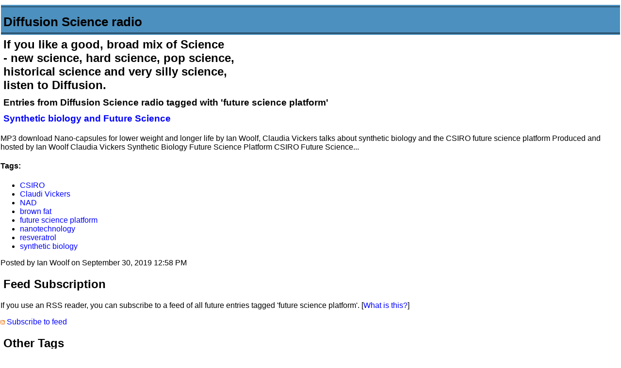

--- FILE ---
content_type: text/html; charset=utf-8
request_url: https://www.diffusionradio.com/cgi-bin/MT-3.33/mt-search.cgi?tag=future%20science%20platform&blog_id=1&IncludeBlogs=1
body_size: 29424
content:
<!DOCTYPE html PUBLIC "-//W3C//DTD XHTML 1.0 Transitional//EN"
   "http://www.w3.org/TR/xhtml1/DTD/xhtml1-transitional.dtd">
<html xmlns="http://www.w3.org/1999/xhtml" id="sixapart-standard">
<head>
   <meta http-equiv="Content-Type" content="text/html; charset=utf-8" />
   <meta name="generator" content="Movable Type 3.33" />
   
   <link rel="stylesheet" href="https://www.diffusionradio.com/styles-site.css" type="text/css" />

   <link type="application/atom+xml" rel="alternate" title="Diffusion Science radio: Search Results" href="https://www.diffusionradio.com/cgi-bin/MT-3.33/mt-search.cgi?tag=future%20science%20platform&amp;Template=feed&amp;IncludeBlogs=1" />
      
   <title>Diffusion Science radio: Search Results</title>
</head>
<body class="layout-two-column-right mt-search-results">
   <div id="container">
      <div id="container-inner" class="pkg">
      
         <div id="banner">
            <div id="banner-inner" class="pkg">
               <h1 id="banner-header"><a href="https://www.diffusionradio.com/" accesskey="1">Diffusion Science radio</a></h1>
               <h2 id="banner-description">If you like a good, broad mix of Science<br/>
- new science, hard science, pop science,<br/>
historical science and very silly science,<br/>
listen to Diffusion.</h2>
            </div>
         </div>

         <div id="pagebody">
            <div id="pagebody-inner" class="pkg">
               <div id="alpha">
                  <div id="alpha-inner" class="pkg">


                      
                     

                                                                              <h3 class="search-results-header">
                              
                                                                Entries from Diffusion Science radio tagged with 'future science platform'
                                  
                              </h3>
                              <div class="search-results-container">
                          
                      
                              <h3><a href="https://www.diffusionradio.com/2019/09/synthetic_biology_and_future_s.html">Synthetic biology and Future Science</a></h3>
                              <p>MP3 download Nano-capsules for lower weight and longer life by Ian Woolf, Claudia Vickers talks about synthetic biology and the CSIRO future science platform Produced and hosted by Ian Woolf Claudia Vickers Synthetic Biology Future Science Platform CSIRO Future Science... </p>
                                                                <div class="entry-tags">
                                      <h4 class="entry-tags-header">Tags:</h4> 
                                      <ul class="entry-tags-list">
                                                                                        <li class="entry-tag"><a href="https://www.diffusionradio.com/cgi-bin/MT-3.33/mt-search.cgi?tag=CSIRO&amp;blog_id=1&amp;IncludeBlogs=1" rel="tag">CSIRO</a></li>
                                                                                        <li class="entry-tag"><a href="https://www.diffusionradio.com/cgi-bin/MT-3.33/mt-search.cgi?tag=Claudi%20Vickers&amp;blog_id=1&amp;IncludeBlogs=1" rel="tag">Claudi Vickers</a></li>
                                                                                        <li class="entry-tag"><a href="https://www.diffusionradio.com/cgi-bin/MT-3.33/mt-search.cgi?tag=NAD&amp;blog_id=1&amp;IncludeBlogs=1" rel="tag">NAD</a></li>
                                                                                        <li class="entry-tag"><a href="https://www.diffusionradio.com/cgi-bin/MT-3.33/mt-search.cgi?tag=brown%20fat&amp;blog_id=1&amp;IncludeBlogs=1" rel="tag">brown fat</a></li>
                                                                                        <li class="entry-tag"><a href="https://www.diffusionradio.com/cgi-bin/MT-3.33/mt-search.cgi?tag=future%20science%20platform&amp;blog_id=1&amp;IncludeBlogs=1" rel="tag">future science platform</a></li>
                                                                                        <li class="entry-tag"><a href="https://www.diffusionradio.com/cgi-bin/MT-3.33/mt-search.cgi?tag=nanotechnology&amp;blog_id=1&amp;IncludeBlogs=1" rel="tag">nanotechnology</a></li>
                                                                                        <li class="entry-tag"><a href="https://www.diffusionradio.com/cgi-bin/MT-3.33/mt-search.cgi?tag=resveratrol&amp;blog_id=1&amp;IncludeBlogs=1" rel="tag">resveratrol</a></li>
                                                                                        <li class="entry-tag"><a href="https://www.diffusionradio.com/cgi-bin/MT-3.33/mt-search.cgi?tag=synthetic%20biology&amp;blog_id=1&amp;IncludeBlogs=1" rel="tag">synthetic biology</a></li>
                                          
                                      </ul>
                                  </div>
                              
                      
                              <p class="entry-footer">
                                  <span class="post-footers">Posted by Ian Woolf on September 30, 2019 12:58 PM</span>
                              </p>
                      
                                                        </div>
                          
                      


                      
                      
                      
                  </div>
               </div> 

                                  

                   
                                          
                       
                        
                   

                   <div id="beta">
                      <div id="beta-inner" class="pkg">

                          
                          <div class="module-search-feed module">
                             <h2 class="module-header">Feed Subscription</h2>
                             <div class="module-content">
                                 <p>If you use an RSS reader, you can subscribe to a feed of all future entries tagged 'future science platform'.  [<a href="http://www.sixapart.com/about/feeds">What is this?</a>]</p>
                                 <p>
                                     <img src="https://www.diffusionradio.com/cgi-bin/MT-3.33/mt-static/images/status_icons/feed.gif" alt="Subscribe to feed" width="9" height="9" /> <a href="https://www.diffusionradio.com/cgi-bin/MT-3.33/mt-search.cgi?tag=future%20science%20platform&amp;Template=feed&amp;IncludeBlogs=1" title="Subscribe to feed">Subscribe to feed</a>
                                 </p>
                             </div>
                          </div>

                          
                                                    <div class="module-tags module">
                             <h2 class="module-header">Other Tags</h2>
                             <div class="module-content">
                                 <p>Other tags used on this blog:</p>
                                 <ul>
                                                                      <li><a href="https://www.diffusionradio.com/cgi-bin/MT-3.33/mt-search.cgi?tag=%23yang2020&amp;blog_id=1">#yang2020 (2)</a></li>
                                                                      <li><a href="https://www.diffusionradio.com/cgi-bin/MT-3.33/mt-search.cgi?tag=2016&amp;blog_id=1">2016 (1)</a></li>
                                                                      <li><a href="https://www.diffusionradio.com/cgi-bin/MT-3.33/mt-search.cgi?tag=24%2F7%20lectures&amp;blog_id=1">24/7 lectures (1)</a></li>
                                                                      <li><a href="https://www.diffusionradio.com/cgi-bin/MT-3.33/mt-search.cgi?tag=2SER&amp;blog_id=1">2SER (1)</a></li>
                                                                      <li><a href="https://www.diffusionradio.com/cgi-bin/MT-3.33/mt-search.cgi?tag=2ser%3B%20Dolphins&amp;blog_id=1">2ser; Dolphins (1)</a></li>
                                                                      <li><a href="https://www.diffusionradio.com/cgi-bin/MT-3.33/mt-search.cgi?tag=360%20camera&amp;blog_id=1">360 camera (1)</a></li>
                                                                      <li><a href="https://www.diffusionradio.com/cgi-bin/MT-3.33/mt-search.cgi?tag=3D&amp;blog_id=1">3D (3)</a></li>
                                                                      <li><a href="https://www.diffusionradio.com/cgi-bin/MT-3.33/mt-search.cgi?tag=3D%20display&amp;blog_id=1">3D display (1)</a></li>
                                                                      <li><a href="https://www.diffusionradio.com/cgi-bin/MT-3.33/mt-search.cgi?tag=3D%20print&amp;blog_id=1">3D print (1)</a></li>
                                                                      <li><a href="https://www.diffusionradio.com/cgi-bin/MT-3.33/mt-search.cgi?tag=3D%20printer&amp;blog_id=1">3D printer (9)</a></li>
                                                                      <li><a href="https://www.diffusionradio.com/cgi-bin/MT-3.33/mt-search.cgi?tag=3D%20printing&amp;blog_id=1">3D printing (12)</a></li>
                                                                      <li><a href="https://www.diffusionradio.com/cgi-bin/MT-3.33/mt-search.cgi?tag=3MT&amp;blog_id=1">3MT (8)</a></li>
                                                                      <li><a href="https://www.diffusionradio.com/cgi-bin/MT-3.33/mt-search.cgi?tag=3d%20printer&amp;blog_id=1">3d printer (1)</a></li>
                                                                      <li><a href="https://www.diffusionradio.com/cgi-bin/MT-3.33/mt-search.cgi?tag=4D%20printing&amp;blog_id=1">4D printing (1)</a></li>
                                                                      <li><a href="https://www.diffusionradio.com/cgi-bin/MT-3.33/mt-search.cgi?tag=4th%20amendment&amp;blog_id=1">4th amendment (1)</a></li>
                                                                      <li><a href="https://www.diffusionradio.com/cgi-bin/MT-3.33/mt-search.cgi?tag=5G&amp;blog_id=1">5G (1)</a></li>
                                                                      <li><a href="https://www.diffusionradio.com/cgi-bin/MT-3.33/mt-search.cgi?tag=%3B%20GM&amp;blog_id=1">; GM (1)</a></li>
                                                                      <li><a href="https://www.diffusionradio.com/cgi-bin/MT-3.33/mt-search.cgi?tag=%3B%20brain&amp;blog_id=1">; brain (1)</a></li>
                                                                      <li><a href="https://www.diffusionradio.com/cgi-bin/MT-3.33/mt-search.cgi?tag=%3B%20glucosamine&amp;blog_id=1">; glucosamine (1)</a></li>
                                                                      <li><a href="https://www.diffusionradio.com/cgi-bin/MT-3.33/mt-search.cgi?tag=%3B%20solar%20therma&amp;blog_id=1">; solar therma (1)</a></li>
                                                                      <li><a href="https://www.diffusionradio.com/cgi-bin/MT-3.33/mt-search.cgi?tag=%3B%20valve&amp;blog_id=1">; valve (1)</a></li>
                                                                      <li><a href="https://www.diffusionradio.com/cgi-bin/MT-3.33/mt-search.cgi?tag=AGI&amp;blog_id=1">AGI (1)</a></li>
                                                                      <li><a href="https://www.diffusionradio.com/cgi-bin/MT-3.33/mt-search.cgi?tag=AI&amp;blog_id=1">AI (38)</a></li>
                                                                      <li><a href="https://www.diffusionradio.com/cgi-bin/MT-3.33/mt-search.cgi?tag=AIDS&amp;blog_id=1">AIDS (2)</a></li>
                                                                      <li><a href="https://www.diffusionradio.com/cgi-bin/MT-3.33/mt-search.cgi?tag=AIDigiTales&amp;blog_id=1">AIDigiTales (1)</a></li>
                                                                      <li><a href="https://www.diffusionradio.com/cgi-bin/MT-3.33/mt-search.cgi?tag=AIR&amp;blog_id=1">AIR (1)</a></li>
                                                                      <li><a href="https://www.diffusionradio.com/cgi-bin/MT-3.33/mt-search.cgi?tag=ALS&amp;blog_id=1">ALS (1)</a></li>
                                                                      <li><a href="https://www.diffusionradio.com/cgi-bin/MT-3.33/mt-search.cgi?tag=ANSTO&amp;blog_id=1">ANSTO (1)</a></li>
                                                                      <li><a href="https://www.diffusionradio.com/cgi-bin/MT-3.33/mt-search.cgi?tag=API&amp;blog_id=1">API (1)</a></li>
                                                                      <li><a href="https://www.diffusionradio.com/cgi-bin/MT-3.33/mt-search.cgi?tag=ARENA&amp;blog_id=1">ARENA (1)</a></li>
                                                                      <li><a href="https://www.diffusionradio.com/cgi-bin/MT-3.33/mt-search.cgi?tag=ASI&amp;blog_id=1">ASI (1)</a></li>
                                                                      <li><a href="https://www.diffusionradio.com/cgi-bin/MT-3.33/mt-search.cgi?tag=ASKAP&amp;blog_id=1">ASKAP (1)</a></li>
                                                                      <li><a href="https://www.diffusionradio.com/cgi-bin/MT-3.33/mt-search.cgi?tag=AUKUS&amp;blog_id=1">AUKUS (1)</a></li>
                                                                      <li><a href="https://www.diffusionradio.com/cgi-bin/MT-3.33/mt-search.cgi?tag=Aboriginal&amp;blog_id=1">Aboriginal (1)</a></li>
                                                                      <li><a href="https://www.diffusionradio.com/cgi-bin/MT-3.33/mt-search.cgi?tag=Africa&amp;blog_id=1">Africa (1)</a></li>
                                                                      <li><a href="https://www.diffusionradio.com/cgi-bin/MT-3.33/mt-search.cgi?tag=Age%20Verification&amp;blog_id=1">Age Verification (1)</a></li>
                                                                      <li><a href="https://www.diffusionradio.com/cgi-bin/MT-3.33/mt-search.cgi?tag=Ainsley%20Newson&amp;blog_id=1">Ainsley Newson (1)</a></li>
                                                                      <li><a href="https://www.diffusionradio.com/cgi-bin/MT-3.33/mt-search.cgi?tag=AirPod&amp;blog_id=1">AirPod (1)</a></li>
                                                                      <li><a href="https://www.diffusionradio.com/cgi-bin/MT-3.33/mt-search.cgi?tag=Akane%20Tanaka&amp;blog_id=1">Akane Tanaka (1)</a></li>
                                                                      <li><a href="https://www.diffusionradio.com/cgi-bin/MT-3.33/mt-search.cgi?tag=Akin&amp;blog_id=1">Akin (2)</a></li>
                                                                      <li><a href="https://www.diffusionradio.com/cgi-bin/MT-3.33/mt-search.cgi?tag=Al%20Jazari&amp;blog_id=1">Al Jazari (1)</a></li>
                                                                      <li><a href="https://www.diffusionradio.com/cgi-bin/MT-3.33/mt-search.cgi?tag=Al-Jazari&amp;blog_id=1">Al-Jazari (1)</a></li>
                                                                      <li><a href="https://www.diffusionradio.com/cgi-bin/MT-3.33/mt-search.cgi?tag=Albania&amp;blog_id=1">Albania (1)</a></li>
                                                                      <li><a href="https://www.diffusionradio.com/cgi-bin/MT-3.33/mt-search.cgi?tag=Albatross&amp;blog_id=1">Albatross (1)</a></li>
                                                                      <li><a href="https://www.diffusionradio.com/cgi-bin/MT-3.33/mt-search.cgi?tag=Alex%20Kelly&amp;blog_id=1">Alex Kelly (3)</a></li>
                                                                      <li><a href="https://www.diffusionradio.com/cgi-bin/MT-3.33/mt-search.cgi?tag=Alexa&amp;blog_id=1">Alexa (1)</a></li>
                                                                      <li><a href="https://www.diffusionradio.com/cgi-bin/MT-3.33/mt-search.cgi?tag=Alexandra%20Ridout&amp;blog_id=1">Alexandra Ridout (1)</a></li>
                                                                      <li><a href="https://www.diffusionradio.com/cgi-bin/MT-3.33/mt-search.cgi?tag=Alicia%20Dudek&amp;blog_id=1">Alicia Dudek (1)</a></li>
                                                                      <li><a href="https://www.diffusionradio.com/cgi-bin/MT-3.33/mt-search.cgi?tag=Alignment&amp;blog_id=1">Alignment (2)</a></li>
                                                                      <li><a href="https://www.diffusionradio.com/cgi-bin/MT-3.33/mt-search.cgi?tag=Alison%20Campbell&amp;blog_id=1">Alison Campbell (1)</a></li>
                                                                      <li><a href="https://www.diffusionradio.com/cgi-bin/MT-3.33/mt-search.cgi?tag=Alix%20R%C3%BCbsaam&amp;blog_id=1">Alix Rübsaam (1)</a></li>
                                                                      <li><a href="https://www.diffusionradio.com/cgi-bin/MT-3.33/mt-search.cgi?tag=Alzheimer%27s&amp;blog_id=1">Alzheimer's (3)</a></li>
                                                                      <li><a href="https://www.diffusionradio.com/cgi-bin/MT-3.33/mt-search.cgi?tag=Alzheimers&amp;blog_id=1">Alzheimers (4)</a></li>
                                                                      <li><a href="https://www.diffusionradio.com/cgi-bin/MT-3.33/mt-search.cgi?tag=Alzheimers%20life%20molecule&amp;blog_id=1">Alzheimers life molecule (1)</a></li>
                                                                      <li><a href="https://www.diffusionradio.com/cgi-bin/MT-3.33/mt-search.cgi?tag=Amazon%20Echo&amp;blog_id=1">Amazon Echo (1)</a></li>
                                                                      <li><a href="https://www.diffusionradio.com/cgi-bin/MT-3.33/mt-search.cgi?tag=Amazon%20Residential&amp;blog_id=1">Amazon Residential (1)</a></li>
                                                                      <li><a href="https://www.diffusionradio.com/cgi-bin/MT-3.33/mt-search.cgi?tag=Amber%20Ivey&amp;blog_id=1">Amber Ivey (1)</a></li>
                                                                      <li><a href="https://www.diffusionradio.com/cgi-bin/MT-3.33/mt-search.cgi?tag=Amy%20Edwards&amp;blog_id=1">Amy Edwards (1)</a></li>
                                                                      <li><a href="https://www.diffusionradio.com/cgi-bin/MT-3.33/mt-search.cgi?tag=Andrew%20Despi&amp;blog_id=1">Andrew Despi (2)</a></li>
                                                                      <li><a href="https://www.diffusionradio.com/cgi-bin/MT-3.33/mt-search.cgi?tag=Annals%20of%20Improbable%20Research&amp;blog_id=1">Annals of Improbable Research (3)</a></li>
                                                                      <li><a href="https://www.diffusionradio.com/cgi-bin/MT-3.33/mt-search.cgi?tag=Anne%20Wilson&amp;blog_id=1">Anne Wilson (1)</a></li>
                                                                      <li><a href="https://www.diffusionradio.com/cgi-bin/MT-3.33/mt-search.cgi?tag=Antarctica&amp;blog_id=1">Antarctica (1)</a></li>
                                                                      <li><a href="https://www.diffusionradio.com/cgi-bin/MT-3.33/mt-search.cgi?tag=Antoine%20van%20Oijen&amp;blog_id=1">Antoine van Oijen (1)</a></li>
                                                                      <li><a href="https://www.diffusionradio.com/cgi-bin/MT-3.33/mt-search.cgi?tag=Apollo&amp;blog_id=1">Apollo (2)</a></li>
                                                                      <li><a href="https://www.diffusionradio.com/cgi-bin/MT-3.33/mt-search.cgi?tag=Apple&amp;blog_id=1">Apple (2)</a></li>
                                                                      <li><a href="https://www.diffusionradio.com/cgi-bin/MT-3.33/mt-search.cgi?tag=Arlula&amp;blog_id=1">Arlula (1)</a></li>
                                                                      <li><a href="https://www.diffusionradio.com/cgi-bin/MT-3.33/mt-search.cgi?tag=Arran%20Serlano&amp;blog_id=1">Arran Serlano (1)</a></li>
                                                                      <li><a href="https://www.diffusionradio.com/cgi-bin/MT-3.33/mt-search.cgi?tag=Asistance%20and%20Access&amp;blog_id=1">Asistance and Access (1)</a></li>
                                                                      <li><a href="https://www.diffusionradio.com/cgi-bin/MT-3.33/mt-search.cgi?tag=Assange&amp;blog_id=1">Assange (1)</a></li>
                                                                      <li><a href="https://www.diffusionradio.com/cgi-bin/MT-3.33/mt-search.cgi?tag=Assistance%20and%20Access&amp;blog_id=1">Assistance and Access (1)</a></li>
                                                                      <li><a href="https://www.diffusionradio.com/cgi-bin/MT-3.33/mt-search.cgi?tag=Australia&amp;blog_id=1">Australia (22)</a></li>
                                                                      <li><a href="https://www.diffusionradio.com/cgi-bin/MT-3.33/mt-search.cgi?tag=Australia%20Card&amp;blog_id=1">Australia Card (1)</a></li>
                                                                      <li><a href="https://www.diffusionradio.com/cgi-bin/MT-3.33/mt-search.cgi?tag=Australian%20Privacy%20Foundation&amp;blog_id=1">Australian Privacy Foundation (1)</a></li>
                                                                      <li><a href="https://www.diffusionradio.com/cgi-bin/MT-3.33/mt-search.cgi?tag=Australian%20Space%20Agency&amp;blog_id=1">Australian Space Agency (1)</a></li>
                                                                      <li><a href="https://www.diffusionradio.com/cgi-bin/MT-3.33/mt-search.cgi?tag=Autism&amp;blog_id=1">Autism (1)</a></li>
                                                                      <li><a href="https://www.diffusionradio.com/cgi-bin/MT-3.33/mt-search.cgi?tag=Avinash%20Singh&amp;blog_id=1">Avinash Singh (1)</a></li>
                                                                      <li><a href="https://www.diffusionradio.com/cgi-bin/MT-3.33/mt-search.cgi?tag=Axiomatic&amp;blog_id=1">Axiomatic (2)</a></li>
                                                                      <li><a href="https://www.diffusionradio.com/cgi-bin/MT-3.33/mt-search.cgi?tag=BCI&amp;blog_id=1">BCI (3)</a></li>
                                                                      <li><a href="https://www.diffusionradio.com/cgi-bin/MT-3.33/mt-search.cgi?tag=BMAA&amp;blog_id=1">BMAA (1)</a></li>
                                                                      <li><a href="https://www.diffusionradio.com/cgi-bin/MT-3.33/mt-search.cgi?tag=BMI&amp;blog_id=1">BMI (1)</a></li>
                                                                      <li><a href="https://www.diffusionradio.com/cgi-bin/MT-3.33/mt-search.cgi?tag=BT&amp;blog_id=1">BT (1)</a></li>
                                                                      <li><a href="https://www.diffusionradio.com/cgi-bin/MT-3.33/mt-search.cgi?tag=Babylon&amp;blog_id=1">Babylon (2)</a></li>
                                                                      <li><a href="https://www.diffusionradio.com/cgi-bin/MT-3.33/mt-search.cgi?tag=Baldness&amp;blog_id=1">Baldness (1)</a></li>
                                                                      <li><a href="https://www.diffusionradio.com/cgi-bin/MT-3.33/mt-search.cgi?tag=Banna&amp;blog_id=1">Banna (1)</a></li>
                                                                      <li><a href="https://www.diffusionradio.com/cgi-bin/MT-3.33/mt-search.cgi?tag=Barbie&amp;blog_id=1">Barbie (1)</a></li>
                                                                      <li><a href="https://www.diffusionradio.com/cgi-bin/MT-3.33/mt-search.cgi?tag=Basic%20Income&amp;blog_id=1">Basic Income (1)</a></li>
                                                                      <li><a href="https://www.diffusionradio.com/cgi-bin/MT-3.33/mt-search.cgi?tag=Bayes&amp;blog_id=1">Bayes (1)</a></li>
                                                                      <li><a href="https://www.diffusionradio.com/cgi-bin/MT-3.33/mt-search.cgi?tag=Bee&amp;blog_id=1">Bee (1)</a></li>
                                                                      <li><a href="https://www.diffusionradio.com/cgi-bin/MT-3.33/mt-search.cgi?tag=Bell%27s%20Inequality&amp;blog_id=1">Bell's Inequality (1)</a></li>
                                                                      <li><a href="https://www.diffusionradio.com/cgi-bin/MT-3.33/mt-search.cgi?tag=Bell%27s%20Theorem&amp;blog_id=1">Bell's Theorem (1)</a></li>
                                                                      <li><a href="https://www.diffusionradio.com/cgi-bin/MT-3.33/mt-search.cgi?tag=Ben%20Eggleton&amp;blog_id=1">Ben Eggleton (3)</a></li>
                                                                      <li><a href="https://www.diffusionradio.com/cgi-bin/MT-3.33/mt-search.cgi?tag=Ben%20Goertzal&amp;blog_id=1">Ben Goertzal (1)</a></li>
                                                                      <li><a href="https://www.diffusionradio.com/cgi-bin/MT-3.33/mt-search.cgi?tag=Ben%20Kiernan&amp;blog_id=1">Ben Kiernan (2)</a></li>
                                                                      <li><a href="https://www.diffusionradio.com/cgi-bin/MT-3.33/mt-search.cgi?tag=Benjamin%20Franklin&amp;blog_id=1">Benjamin Franklin (1)</a></li>
                                                                      <li><a href="https://www.diffusionradio.com/cgi-bin/MT-3.33/mt-search.cgi?tag=Bernard%20Robertson%20Dunn&amp;blog_id=1">Bernard Robertson Dunn (1)</a></li>
                                                                      <li><a href="https://www.diffusionradio.com/cgi-bin/MT-3.33/mt-search.cgi?tag=Bernard%20Robertson-Dunn&amp;blog_id=1">Bernard Robertson-Dunn (1)</a></li>
                                                                      <li><a href="https://www.diffusionradio.com/cgi-bin/MT-3.33/mt-search.cgi?tag=Bible&amp;blog_id=1">Bible (1)</a></li>
                                                                      <li><a href="https://www.diffusionradio.com/cgi-bin/MT-3.33/mt-search.cgi?tag=Big%20Foot&amp;blog_id=1">Big Foot (1)</a></li>
                                                                      <li><a href="https://www.diffusionradio.com/cgi-bin/MT-3.33/mt-search.cgi?tag=Bijal%20Trevadi&amp;blog_id=1">Bijal Trevadi (1)</a></li>
                                                                      <li><a href="https://www.diffusionradio.com/cgi-bin/MT-3.33/mt-search.cgi?tag=Biofoundry&amp;blog_id=1">Biofoundry (2)</a></li>
                                                                      <li><a href="https://www.diffusionradio.com/cgi-bin/MT-3.33/mt-search.cgi?tag=Biohack%20Syd&amp;blog_id=1">Biohack Syd (1)</a></li>
                                                                      <li><a href="https://www.diffusionradio.com/cgi-bin/MT-3.33/mt-search.cgi?tag=Black%20Mirror&amp;blog_id=1">Black Mirror (1)</a></li>
                                                                      <li><a href="https://www.diffusionradio.com/cgi-bin/MT-3.33/mt-search.cgi?tag=Boeing&amp;blog_id=1">Boeing (1)</a></li>
                                                                      <li><a href="https://www.diffusionradio.com/cgi-bin/MT-3.33/mt-search.cgi?tag=Bonnie%20Teece&amp;blog_id=1">Bonnie Teece (2)</a></li>
                                                                      <li><a href="https://www.diffusionradio.com/cgi-bin/MT-3.33/mt-search.cgi?tag=Books&amp;blog_id=1">Books (1)</a></li>
                                                                      <li><a href="https://www.diffusionradio.com/cgi-bin/MT-3.33/mt-search.cgi?tag=Bop&amp;blog_id=1">Bop (1)</a></li>
                                                                      <li><a href="https://www.diffusionradio.com/cgi-bin/MT-3.33/mt-search.cgi?tag=Brendan%20Clarke&amp;blog_id=1">Brendan Clarke (1)</a></li>
                                                                      <li><a href="https://www.diffusionradio.com/cgi-bin/MT-3.33/mt-search.cgi?tag=Brett%20Lidbury&amp;blog_id=1">Brett Lidbury (2)</a></li>
                                                                      <li><a href="https://www.diffusionradio.com/cgi-bin/MT-3.33/mt-search.cgi?tag=Bright%20Spark&amp;blog_id=1">Bright Spark (1)</a></li>
                                                                      <li><a href="https://www.diffusionradio.com/cgi-bin/MT-3.33/mt-search.cgi?tag=Bright%20spark&amp;blog_id=1">Bright spark (1)</a></li>
                                                                      <li><a href="https://www.diffusionradio.com/cgi-bin/MT-3.33/mt-search.cgi?tag=Bronowski&amp;blog_id=1">Bronowski (1)</a></li>
                                                                      <li><a href="https://www.diffusionradio.com/cgi-bin/MT-3.33/mt-search.cgi?tag=Brownian&amp;blog_id=1">Brownian (1)</a></li>
                                                                      <li><a href="https://www.diffusionradio.com/cgi-bin/MT-3.33/mt-search.cgi?tag=Business&amp;blog_id=1">Business (1)</a></li>
                                                                      <li><a href="https://www.diffusionradio.com/cgi-bin/MT-3.33/mt-search.cgi?tag=CBT&amp;blog_id=1">CBT (1)</a></li>
                                                                      <li><a href="https://www.diffusionradio.com/cgi-bin/MT-3.33/mt-search.cgi?tag=CEBIT&amp;blog_id=1">CEBIT (1)</a></li>
                                                                      <li><a href="https://www.diffusionradio.com/cgi-bin/MT-3.33/mt-search.cgi?tag=CFS&amp;blog_id=1">CFS (12)</a></li>
                                                                      <li><a href="https://www.diffusionradio.com/cgi-bin/MT-3.33/mt-search.cgi?tag=CFS.%20biomarker&amp;blog_id=1">CFS. biomarker (1)</a></li>
                                                                      <li><a href="https://www.diffusionradio.com/cgi-bin/MT-3.33/mt-search.cgi?tag=CHARGE&amp;blog_id=1">CHARGE (1)</a></li>
                                                                      <li><a href="https://www.diffusionradio.com/cgi-bin/MT-3.33/mt-search.cgi?tag=CIA&amp;blog_id=1">CIA (2)</a></li>
                                                                      <li><a href="https://www.diffusionradio.com/cgi-bin/MT-3.33/mt-search.cgi?tag=CME&amp;blog_id=1">CME (1)</a></li>
                                                                      <li><a href="https://www.diffusionradio.com/cgi-bin/MT-3.33/mt-search.cgi?tag=CNC&amp;blog_id=1">CNC (1)</a></li>
                                                                      <li><a href="https://www.diffusionradio.com/cgi-bin/MT-3.33/mt-search.cgi?tag=CO2&amp;blog_id=1">CO2 (2)</a></li>
                                                                      <li><a href="https://www.diffusionradio.com/cgi-bin/MT-3.33/mt-search.cgi?tag=COP26&amp;blog_id=1">COP26 (1)</a></li>
                                                                      <li><a href="https://www.diffusionradio.com/cgi-bin/MT-3.33/mt-search.cgi?tag=COVID&amp;blog_id=1">COVID (1)</a></li>
                                                                      <li><a href="https://www.diffusionradio.com/cgi-bin/MT-3.33/mt-search.cgi?tag=COVID19&amp;blog_id=1">COVID19 (11)</a></li>
                                                                      <li><a href="https://www.diffusionradio.com/cgi-bin/MT-3.33/mt-search.cgi?tag=COVIDSafe&amp;blog_id=1">COVIDSafe (3)</a></li>
                                                                      <li><a href="https://www.diffusionradio.com/cgi-bin/MT-3.33/mt-search.cgi?tag=CRISPR&amp;blog_id=1">CRISPR (7)</a></li>
                                                                      <li><a href="https://www.diffusionradio.com/cgi-bin/MT-3.33/mt-search.cgi?tag=CRISPR%20babies&amp;blog_id=1">CRISPR babies (1)</a></li>
                                                                      <li><a href="https://www.diffusionradio.com/cgi-bin/MT-3.33/mt-search.cgi?tag=CRISPR%2FCas9&amp;blog_id=1">CRISPR/Cas9 (1)</a></li>
                                                                      <li><a href="https://www.diffusionradio.com/cgi-bin/MT-3.33/mt-search.cgi?tag=CSIRO&amp;blog_id=1">CSIRO (16)</a></li>
                                                                      <li><a href="https://www.diffusionradio.com/cgi-bin/MT-3.33/mt-search.cgi?tag=CT38&amp;blog_id=1">CT38 (1)</a></li>
                                                                      <li><a href="https://www.diffusionradio.com/cgi-bin/MT-3.33/mt-search.cgi?tag=CUDOS&amp;blog_id=1">CUDOS (3)</a></li>
                                                                      <li><a href="https://www.diffusionradio.com/cgi-bin/MT-3.33/mt-search.cgi?tag=Calvin%20Eiber&amp;blog_id=1">Calvin Eiber (2)</a></li>
                                                                      <li><a href="https://www.diffusionradio.com/cgi-bin/MT-3.33/mt-search.cgi?tag=Canada&amp;blog_id=1">Canada (1)</a></li>
                                                                      <li><a href="https://www.diffusionradio.com/cgi-bin/MT-3.33/mt-search.cgi?tag=Cancer&amp;blog_id=1">Cancer (1)</a></li>
                                                                      <li><a href="https://www.diffusionradio.com/cgi-bin/MT-3.33/mt-search.cgi?tag=Captain%20Hoff&amp;blog_id=1">Captain Hoff (2)</a></li>
                                                                      <li><a href="https://www.diffusionradio.com/cgi-bin/MT-3.33/mt-search.cgi?tag=Carbon%20Capture%20and%20Storage&amp;blog_id=1">Carbon Capture and Storage (1)</a></li>
                                                                      <li><a href="https://www.diffusionradio.com/cgi-bin/MT-3.33/mt-search.cgi?tag=Caring&amp;blog_id=1">Caring (1)</a></li>
                                                                      <li><a href="https://www.diffusionradio.com/cgi-bin/MT-3.33/mt-search.cgi?tag=Carnivorous%20plants&amp;blog_id=1">Carnivorous plants (1)</a></li>
                                                                      <li><a href="https://www.diffusionradio.com/cgi-bin/MT-3.33/mt-search.cgi?tag=Casimir%20effect&amp;blog_id=1">Casimir effect (1)</a></li>
                                                                      <li><a href="https://www.diffusionradio.com/cgi-bin/MT-3.33/mt-search.cgi?tag=CeBIT&amp;blog_id=1">CeBIT (4)</a></li>
                                                                      <li><a href="https://www.diffusionradio.com/cgi-bin/MT-3.33/mt-search.cgi?tag=Census&amp;blog_id=1">Census (1)</a></li>
                                                                      <li><a href="https://www.diffusionradio.com/cgi-bin/MT-3.33/mt-search.cgi?tag=Cerebral&amp;blog_id=1">Cerebral (1)</a></li>
                                                                      <li><a href="https://www.diffusionradio.com/cgi-bin/MT-3.33/mt-search.cgi?tag=Ceres&amp;blog_id=1">Ceres (1)</a></li>
                                                                      <li><a href="https://www.diffusionradio.com/cgi-bin/MT-3.33/mt-search.cgi?tag=Charles%20Seibert&amp;blog_id=1">Charles Seibert (1)</a></li>
                                                                      <li><a href="https://www.diffusionradio.com/cgi-bin/MT-3.33/mt-search.cgi?tag=Charon&amp;blog_id=1">Charon (1)</a></li>
                                                                      <li><a href="https://www.diffusionradio.com/cgi-bin/MT-3.33/mt-search.cgi?tag=ChatGPT&amp;blog_id=1">ChatGPT (1)</a></li>
                                                                      <li><a href="https://www.diffusionradio.com/cgi-bin/MT-3.33/mt-search.cgi?tag=China&amp;blog_id=1">China (1)</a></li>
                                                                      <li><a href="https://www.diffusionradio.com/cgi-bin/MT-3.33/mt-search.cgi?tag=Choice&amp;blog_id=1">Choice (2)</a></li>
                                                                      <li><a href="https://www.diffusionradio.com/cgi-bin/MT-3.33/mt-search.cgi?tag=Chris%20Levi&amp;blog_id=1">Chris Levi (1)</a></li>
                                                                      <li><a href="https://www.diffusionradio.com/cgi-bin/MT-3.33/mt-search.cgi?tag=Chris%20Tisdell&amp;blog_id=1">Chris Tisdell (1)</a></li>
                                                                      <li><a href="https://www.diffusionradio.com/cgi-bin/MT-3.33/mt-search.cgi?tag=Christmas&amp;blog_id=1">Christmas (1)</a></li>
                                                                      <li><a href="https://www.diffusionradio.com/cgi-bin/MT-3.33/mt-search.cgi?tag=Chronic%20Fatigue%20Syndrome&amp;blog_id=1">Chronic Fatigue Syndrome (4)</a></li>
                                                                      <li><a href="https://www.diffusionradio.com/cgi-bin/MT-3.33/mt-search.cgi?tag=Chronic%20fatigue%20Syndrome&amp;blog_id=1">Chronic fatigue Syndrome (1)</a></li>
                                                                      <li><a href="https://www.diffusionradio.com/cgi-bin/MT-3.33/mt-search.cgi?tag=Cicadas&amp;blog_id=1">Cicadas (1)</a></li>
                                                                      <li><a href="https://www.diffusionradio.com/cgi-bin/MT-3.33/mt-search.cgi?tag=Ciguatera&amp;blog_id=1">Ciguatera (1)</a></li>
                                                                      <li><a href="https://www.diffusionradio.com/cgi-bin/MT-3.33/mt-search.cgi?tag=Claire%20Hooker&amp;blog_id=1">Claire Hooker (2)</a></li>
                                                                      <li><a href="https://www.diffusionradio.com/cgi-bin/MT-3.33/mt-search.cgi?tag=Claudi%20Vickers&amp;blog_id=1">Claudi Vickers (1)</a></li>
                                                                      <li><a href="https://www.diffusionradio.com/cgi-bin/MT-3.33/mt-search.cgi?tag=Code%20Ranger&amp;blog_id=1">Code Ranger (1)</a></li>
                                                                      <li><a href="https://www.diffusionradio.com/cgi-bin/MT-3.33/mt-search.cgi?tag=Coeliac%20diesease&amp;blog_id=1">Coeliac diesease (1)</a></li>
                                                                      <li><a href="https://www.diffusionradio.com/cgi-bin/MT-3.33/mt-search.cgi?tag=Colossus&amp;blog_id=1">Colossus (1)</a></li>
                                                                      <li><a href="https://www.diffusionradio.com/cgi-bin/MT-3.33/mt-search.cgi?tag=Coronavirus&amp;blog_id=1">Coronavirus (1)</a></li>
                                                                      <li><a href="https://www.diffusionradio.com/cgi-bin/MT-3.33/mt-search.cgi?tag=Cortene&amp;blog_id=1">Cortene (1)</a></li>
                                                                      <li><a href="https://www.diffusionradio.com/cgi-bin/MT-3.33/mt-search.cgi?tag=Create%20UNSW&amp;blog_id=1">Create UNSW (1)</a></li>
                                                                      <li><a href="https://www.diffusionradio.com/cgi-bin/MT-3.33/mt-search.cgi?tag=Crowd-funded&amp;blog_id=1">Crowd-funded (1)</a></li>
                                                                      <li><a href="https://www.diffusionradio.com/cgi-bin/MT-3.33/mt-search.cgi?tag=CubeSat&amp;blog_id=1">CubeSat (3)</a></li>
                                                                      <li><a href="https://www.diffusionradio.com/cgi-bin/MT-3.33/mt-search.cgi?tag=Cuberider&amp;blog_id=1">Cuberider (2)</a></li>
                                                                      <li><a href="https://www.diffusionradio.com/cgi-bin/MT-3.33/mt-search.cgi?tag=Curiosity&amp;blog_id=1">Curiosity (1)</a></li>
                                                                      <li><a href="https://www.diffusionradio.com/cgi-bin/MT-3.33/mt-search.cgi?tag=Cyborg&amp;blog_id=1">Cyborg (1)</a></li>
                                                                      <li><a href="https://www.diffusionradio.com/cgi-bin/MT-3.33/mt-search.cgi?tag=Cystic%20fribrosis&amp;blog_id=1">Cystic fribrosis (1)</a></li>
                                                                      <li><a href="https://www.diffusionradio.com/cgi-bin/MT-3.33/mt-search.cgi?tag=DARPA&amp;blog_id=1">DARPA (1)</a></li>
                                                                      <li><a href="https://www.diffusionradio.com/cgi-bin/MT-3.33/mt-search.cgi?tag=DIY&amp;blog_id=1">DIY (2)</a></li>
                                                                      <li><a href="https://www.diffusionradio.com/cgi-bin/MT-3.33/mt-search.cgi?tag=DNA&amp;blog_id=1">DNA (10)</a></li>
                                                                      <li><a href="https://www.diffusionradio.com/cgi-bin/MT-3.33/mt-search.cgi?tag=DNA%20data%20storage&amp;blog_id=1">DNA data storage (1)</a></li>
                                                                      <li><a href="https://www.diffusionradio.com/cgi-bin/MT-3.33/mt-search.cgi?tag=DSM&amp;blog_id=1">DSM (1)</a></li>
                                                                      <li><a href="https://www.diffusionradio.com/cgi-bin/MT-3.33/mt-search.cgi?tag=DSM-5&amp;blog_id=1">DSM-5 (1)</a></li>
                                                                      <li><a href="https://www.diffusionradio.com/cgi-bin/MT-3.33/mt-search.cgi?tag=Damon%20Gameau&amp;blog_id=1">Damon Gameau (1)</a></li>
                                                                      <li><a href="https://www.diffusionradio.com/cgi-bin/MT-3.33/mt-search.cgi?tag=Dana%20Leidl&amp;blog_id=1">Dana Leidl (1)</a></li>
                                                                      <li><a href="https://www.diffusionradio.com/cgi-bin/MT-3.33/mt-search.cgi?tag=Daniel%20Mansfield&amp;blog_id=1">Daniel Mansfield (2)</a></li>
                                                                      <li><a href="https://www.diffusionradio.com/cgi-bin/MT-3.33/mt-search.cgi?tag=Dave%20The%20Happy%20Singer&amp;blog_id=1">Dave The Happy Singer (1)</a></li>
                                                                      <li><a href="https://www.diffusionradio.com/cgi-bin/MT-3.33/mt-search.cgi?tag=David%20Hinwood&amp;blog_id=1">David Hinwood (1)</a></li>
                                                                      <li><a href="https://www.diffusionradio.com/cgi-bin/MT-3.33/mt-search.cgi?tag=David%20Nutt&amp;blog_id=1">David Nutt (2)</a></li>
                                                                      <li><a href="https://www.diffusionradio.com/cgi-bin/MT-3.33/mt-search.cgi?tag=David%20Sinclair&amp;blog_id=1">David Sinclair (1)</a></li>
                                                                      <li><a href="https://www.diffusionradio.com/cgi-bin/MT-3.33/mt-search.cgi?tag=Debora%20Monego&amp;blog_id=1">Debora Monego (1)</a></li>
                                                                      <li><a href="https://www.diffusionradio.com/cgi-bin/MT-3.33/mt-search.cgi?tag=DeepSeek&amp;blog_id=1">DeepSeek (1)</a></li>
                                                                      <li><a href="https://www.diffusionradio.com/cgi-bin/MT-3.33/mt-search.cgi?tag=Derek%20Muller&amp;blog_id=1">Derek Muller (1)</a></li>
                                                                      <li><a href="https://www.diffusionradio.com/cgi-bin/MT-3.33/mt-search.cgi?tag=Desiderosmia&amp;blog_id=1">Desiderosmia (1)</a></li>
                                                                      <li><a href="https://www.diffusionradio.com/cgi-bin/MT-3.33/mt-search.cgi?tag=Diana%20Robledo%20Ruiz&amp;blog_id=1">Diana Robledo Ruiz (1)</a></li>
                                                                      <li><a href="https://www.diffusionradio.com/cgi-bin/MT-3.33/mt-search.cgi?tag=Diana%20Rubledo%20Ruiz&amp;blog_id=1">Diana Rubledo Ruiz (1)</a></li>
                                                                      <li><a href="https://www.diffusionradio.com/cgi-bin/MT-3.33/mt-search.cgi?tag=Diffusion&amp;blog_id=1">Diffusion (17)</a></li>
                                                                      <li><a href="https://www.diffusionradio.com/cgi-bin/MT-3.33/mt-search.cgi?tag=Diffusion%20Science%20Radio&amp;blog_id=1">Diffusion Science Radio (15)</a></li>
                                                                      <li><a href="https://www.diffusionradio.com/cgi-bin/MT-3.33/mt-search.cgi?tag=Digital&amp;blog_id=1">Digital (1)</a></li>
                                                                      <li><a href="https://www.diffusionradio.com/cgi-bin/MT-3.33/mt-search.cgi?tag=Digital%20Rights%20Watch&amp;blog_id=1">Digital Rights Watch (4)</a></li>
                                                                      <li><a href="https://www.diffusionradio.com/cgi-bin/MT-3.33/mt-search.cgi?tag=Dimitri%20Mikhalchuk&amp;blog_id=1">Dimitri Mikhalchuk (1)</a></li>
                                                                      <li><a href="https://www.diffusionradio.com/cgi-bin/MT-3.33/mt-search.cgi?tag=Dipon%20Sarkar&amp;blog_id=1">Dipon Sarkar (1)</a></li>
                                                                      <li><a href="https://www.diffusionradio.com/cgi-bin/MT-3.33/mt-search.cgi?tag=Discovery&amp;blog_id=1">Discovery (1)</a></li>
                                                                      <li><a href="https://www.diffusionradio.com/cgi-bin/MT-3.33/mt-search.cgi?tag=Do-arama&amp;blog_id=1">Do-arama (1)</a></li>
                                                                      <li><a href="https://www.diffusionradio.com/cgi-bin/MT-3.33/mt-search.cgi?tag=Doc%20Oc&amp;blog_id=1">Doc Oc (1)</a></li>
                                                                      <li><a href="https://www.diffusionradio.com/cgi-bin/MT-3.33/mt-search.cgi?tag=Dorkbot&amp;blog_id=1">Dorkbot (3)</a></li>
                                                                      <li><a href="https://www.diffusionradio.com/cgi-bin/MT-3.33/mt-search.cgi?tag=Douglas%20Engelbart&amp;blog_id=1">Douglas Engelbart (1)</a></li>
                                                                      <li><a href="https://www.diffusionradio.com/cgi-bin/MT-3.33/mt-search.cgi?tag=Dubai&amp;blog_id=1">Dubai (1)</a></li>
                                                                      <li><a href="https://www.diffusionradio.com/cgi-bin/MT-3.33/mt-search.cgi?tag=E-ca&amp;blog_id=1">E-ca (1)</a></li>
                                                                      <li><a href="https://www.diffusionradio.com/cgi-bin/MT-3.33/mt-search.cgi?tag=EBV&amp;blog_id=1">EBV (1)</a></li>
                                                                      <li><a href="https://www.diffusionradio.com/cgi-bin/MT-3.33/mt-search.cgi?tag=EEG&amp;blog_id=1">EEG (11)</a></li>
                                                                      <li><a href="https://www.diffusionradio.com/cgi-bin/MT-3.33/mt-search.cgi?tag=EM%20drive&amp;blog_id=1">EM drive (1)</a></li>
                                                                      <li><a href="https://www.diffusionradio.com/cgi-bin/MT-3.33/mt-search.cgi?tag=EM-drive&amp;blog_id=1">EM-drive (1)</a></li>
                                                                      <li><a href="https://www.diffusionradio.com/cgi-bin/MT-3.33/mt-search.cgi?tag=ENCODE&amp;blog_id=1">ENCODE (1)</a></li>
                                                                      <li><a href="https://www.diffusionradio.com/cgi-bin/MT-3.33/mt-search.cgi?tag=ESC&amp;blog_id=1">ESC (1)</a></li>
                                                                      <li><a href="https://www.diffusionradio.com/cgi-bin/MT-3.33/mt-search.cgi?tag=Earth&amp;blog_id=1">Earth (1)</a></li>
                                                                      <li><a href="https://www.diffusionradio.com/cgi-bin/MT-3.33/mt-search.cgi?tag=Edison&amp;blog_id=1">Edison (3)</a></li>
                                                                      <li><a href="https://www.diffusionradio.com/cgi-bin/MT-3.33/mt-search.cgi?tag=Edward%20Jenner&amp;blog_id=1">Edward Jenner (1)</a></li>
                                                                      <li><a href="https://www.diffusionradio.com/cgi-bin/MT-3.33/mt-search.cgi?tag=Edward%20Teller&amp;blog_id=1">Edward Teller (1)</a></li>
                                                                      <li><a href="https://www.diffusionradio.com/cgi-bin/MT-3.33/mt-search.cgi?tag=Egypt&amp;blog_id=1">Egypt (1)</a></li>
                                                                      <li><a href="https://www.diffusionradio.com/cgi-bin/MT-3.33/mt-search.cgi?tag=Einstein&amp;blog_id=1">Einstein (3)</a></li>
                                                                      <li><a href="https://www.diffusionradio.com/cgi-bin/MT-3.33/mt-search.cgi?tag=Elvis&amp;blog_id=1">Elvis (1)</a></li>
                                                                      <li><a href="https://www.diffusionradio.com/cgi-bin/MT-3.33/mt-search.cgi?tag=Elyse%20Sue&amp;blog_id=1">Elyse Sue (1)</a></li>
                                                                      <li><a href="https://www.diffusionradio.com/cgi-bin/MT-3.33/mt-search.cgi?tag=Emerge%20Australia&amp;blog_id=1">Emerge Australia (2)</a></li>
                                                                      <li><a href="https://www.diffusionradio.com/cgi-bin/MT-3.33/mt-search.cgi?tag=Epstein-Barr&amp;blog_id=1">Epstein-Barr (1)</a></li>
                                                                      <li><a href="https://www.diffusionradio.com/cgi-bin/MT-3.33/mt-search.cgi?tag=Equation&amp;blog_id=1">Equation (1)</a></li>
                                                                      <li><a href="https://www.diffusionradio.com/cgi-bin/MT-3.33/mt-search.cgi?tag=Estonia&amp;blog_id=1">Estonia (1)</a></li>
                                                                      <li><a href="https://www.diffusionradio.com/cgi-bin/MT-3.33/mt-search.cgi?tag=Eureka&amp;blog_id=1">Eureka (2)</a></li>
                                                                      <li><a href="https://www.diffusionradio.com/cgi-bin/MT-3.33/mt-search.cgi?tag=Europa&amp;blog_id=1">Europa (1)</a></li>
                                                                      <li><a href="https://www.diffusionradio.com/cgi-bin/MT-3.33/mt-search.cgi?tag=Europe&amp;blog_id=1">Europe (1)</a></li>
                                                                      <li><a href="https://www.diffusionradio.com/cgi-bin/MT-3.33/mt-search.cgi?tag=Excel&amp;blog_id=1">Excel (1)</a></li>
                                                                      <li><a href="https://www.diffusionradio.com/cgi-bin/MT-3.33/mt-search.cgi?tag=FCC&amp;blog_id=1">FCC (1)</a></li>
                                                                      <li><a href="https://www.diffusionradio.com/cgi-bin/MT-3.33/mt-search.cgi?tag=FDA&amp;blog_id=1">FDA (1)</a></li>
                                                                      <li><a href="https://www.diffusionradio.com/cgi-bin/MT-3.33/mt-search.cgi?tag=FIV&amp;blog_id=1">FIV (1)</a></li>
                                                                      <li><a href="https://www.diffusionradio.com/cgi-bin/MT-3.33/mt-search.cgi?tag=FLEET&amp;blog_id=1">FLEET (1)</a></li>
                                                                      <li><a href="https://www.diffusionradio.com/cgi-bin/MT-3.33/mt-search.cgi?tag=FPV&amp;blog_id=1">FPV (1)</a></li>
                                                                      <li><a href="https://www.diffusionradio.com/cgi-bin/MT-3.33/mt-search.cgi?tag=FTL&amp;blog_id=1">FTL (4)</a></li>
                                                                      <li><a href="https://www.diffusionradio.com/cgi-bin/MT-3.33/mt-search.cgi?tag=Face%20recognition&amp;blog_id=1">Face recognition (1)</a></li>
                                                                      <li><a href="https://www.diffusionradio.com/cgi-bin/MT-3.33/mt-search.cgi?tag=Facebook&amp;blog_id=1">Facebook (2)</a></li>
                                                                      <li><a href="https://www.diffusionradio.com/cgi-bin/MT-3.33/mt-search.cgi?tag=Fair%20Work%20Commission&amp;blog_id=1">Fair Work Commission (1)</a></li>
                                                                      <li><a href="https://www.diffusionradio.com/cgi-bin/MT-3.33/mt-search.cgi?tag=FameLab&amp;blog_id=1">FameLab (1)</a></li>
                                                                      <li><a href="https://www.diffusionradio.com/cgi-bin/MT-3.33/mt-search.cgi?tag=Famelab&amp;blog_id=1">Famelab (6)</a></li>
                                                                      <li><a href="https://www.diffusionradio.com/cgi-bin/MT-3.33/mt-search.cgi?tag=Fanny%20Macleay&amp;blog_id=1">Fanny Macleay (1)</a></li>
                                                                      <li><a href="https://www.diffusionradio.com/cgi-bin/MT-3.33/mt-search.cgi?tag=Farmers&amp;blog_id=1">Farmers (1)</a></li>
                                                                      <li><a href="https://www.diffusionradio.com/cgi-bin/MT-3.33/mt-search.cgi?tag=Flone&amp;blog_id=1">Flone (1)</a></li>
                                                                      <li><a href="https://www.diffusionradio.com/cgi-bin/MT-3.33/mt-search.cgi?tag=Fram2Ham&amp;blog_id=1">Fram2Ham (1)</a></li>
                                                                      <li><a href="https://www.diffusionradio.com/cgi-bin/MT-3.33/mt-search.cgi?tag=Frank%20Drake&amp;blog_id=1">Frank Drake (1)</a></li>
                                                                      <li><a href="https://www.diffusionradio.com/cgi-bin/MT-3.33/mt-search.cgi?tag=Fresh%20Science&amp;blog_id=1">Fresh Science (7)</a></li>
                                                                      <li><a href="https://www.diffusionradio.com/cgi-bin/MT-3.33/mt-search.cgi?tag=Freud&amp;blog_id=1">Freud (1)</a></li>
                                                                      <li><a href="https://www.diffusionradio.com/cgi-bin/MT-3.33/mt-search.cgi?tag=Fugu&amp;blog_id=1">Fugu (1)</a></li>
                                                                      <li><a href="https://www.diffusionradio.com/cgi-bin/MT-3.33/mt-search.cgi?tag=FundScience&amp;blog_id=1">FundScience (1)</a></li>
                                                                      <li><a href="https://www.diffusionradio.com/cgi-bin/MT-3.33/mt-search.cgi?tag=Future%20Day&amp;blog_id=1">Future Day (1)</a></li>
                                                                      <li><a href="https://www.diffusionradio.com/cgi-bin/MT-3.33/mt-search.cgi?tag=GCHQ&amp;blog_id=1">GCHQ (1)</a></li>
                                                                      <li><a href="https://www.diffusionradio.com/cgi-bin/MT-3.33/mt-search.cgi?tag=GET&amp;blog_id=1">GET (1)</a></li>
                                                                      <li><a href="https://www.diffusionradio.com/cgi-bin/MT-3.33/mt-search.cgi?tag=GFC&amp;blog_id=1">GFC (1)</a></li>
                                                                      <li><a href="https://www.diffusionradio.com/cgi-bin/MT-3.33/mt-search.cgi?tag=GM&amp;blog_id=1">GM (2)</a></li>
                                                                      <li><a href="https://www.diffusionradio.com/cgi-bin/MT-3.33/mt-search.cgi?tag=GMO&amp;blog_id=1">GMO (8)</a></li>
                                                                      <li><a href="https://www.diffusionradio.com/cgi-bin/MT-3.33/mt-search.cgi?tag=GPS&amp;blog_id=1">GPS (1)</a></li>
                                                                      <li><a href="https://www.diffusionradio.com/cgi-bin/MT-3.33/mt-search.cgi?tag=GPT&amp;blog_id=1">GPT (1)</a></li>
                                                                      <li><a href="https://www.diffusionradio.com/cgi-bin/MT-3.33/mt-search.cgi?tag=GUI&amp;blog_id=1">GUI (2)</a></li>
                                                                      <li><a href="https://www.diffusionradio.com/cgi-bin/MT-3.33/mt-search.cgi?tag=Gamestop&amp;blog_id=1">Gamestop (2)</a></li>
                                                                      <li><a href="https://www.diffusionradio.com/cgi-bin/MT-3.33/mt-search.cgi?tag=Gartner&amp;blog_id=1">Gartner (1)</a></li>
                                                                      <li><a href="https://www.diffusionradio.com/cgi-bin/MT-3.33/mt-search.cgi?tag=GenSpace&amp;blog_id=1">GenSpace (1)</a></li>
                                                                      <li><a href="https://www.diffusionradio.com/cgi-bin/MT-3.33/mt-search.cgi?tag=Gene&amp;blog_id=1">Gene (1)</a></li>
                                                                      <li><a href="https://www.diffusionradio.com/cgi-bin/MT-3.33/mt-search.cgi?tag=Genescient&amp;blog_id=1">Genescient (2)</a></li>
                                                                      <li><a href="https://www.diffusionradio.com/cgi-bin/MT-3.33/mt-search.cgi?tag=Gina%20Sartore&amp;blog_id=1">Gina Sartore (1)</a></li>
                                                                      <li><a href="https://www.diffusionradio.com/cgi-bin/MT-3.33/mt-search.cgi?tag=GitHub&amp;blog_id=1">GitHub (1)</a></li>
                                                                      <li><a href="https://www.diffusionradio.com/cgi-bin/MT-3.33/mt-search.cgi?tag=Glow-worms&amp;blog_id=1">Glow-worms (1)</a></li>
                                                                      <li><a href="https://www.diffusionradio.com/cgi-bin/MT-3.33/mt-search.cgi?tag=Gondwana&amp;blog_id=1">Gondwana (1)</a></li>
                                                                      <li><a href="https://www.diffusionradio.com/cgi-bin/MT-3.33/mt-search.cgi?tag=Google&amp;blog_id=1">Google (1)</a></li>
                                                                      <li><a href="https://www.diffusionradio.com/cgi-bin/MT-3.33/mt-search.cgi?tag=Google%20Glass&amp;blog_id=1">Google Glass (3)</a></li>
                                                                      <li><a href="https://www.diffusionradio.com/cgi-bin/MT-3.33/mt-search.cgi?tag=Government&amp;blog_id=1">Government (2)</a></li>
                                                                      <li><a href="https://www.diffusionradio.com/cgi-bin/MT-3.33/mt-search.cgi?tag=Grace%20Hopper&amp;blog_id=1">Grace Hopper (1)</a></li>
                                                                      <li><a href="https://www.diffusionradio.com/cgi-bin/MT-3.33/mt-search.cgi?tag=Great%20Barrier%20Reef&amp;blog_id=1">Great Barrier Reef (1)</a></li>
                                                                      <li><a href="https://www.diffusionradio.com/cgi-bin/MT-3.33/mt-search.cgi?tag=Gregory%20Benford&amp;blog_id=1">Gregory Benford (2)</a></li>
                                                                      <li><a href="https://www.diffusionradio.com/cgi-bin/MT-3.33/mt-search.cgi?tag=HIV&amp;blog_id=1">HIV (7)</a></li>
                                                                      <li><a href="https://www.diffusionradio.com/cgi-bin/MT-3.33/mt-search.cgi?tag=Hadron%20Collider&amp;blog_id=1">Hadron Collider (1)</a></li>
                                                                      <li><a href="https://www.diffusionradio.com/cgi-bin/MT-3.33/mt-search.cgi?tag=Ham%20radio&amp;blog_id=1">Ham radio (1)</a></li>
                                                                      <li><a href="https://www.diffusionradio.com/cgi-bin/MT-3.33/mt-search.cgi?tag=Harry%20Lorayne&amp;blog_id=1">Harry Lorayne (1)</a></li>
                                                                      <li><a href="https://www.diffusionradio.com/cgi-bin/MT-3.33/mt-search.cgi?tag=Harry%20Potter&amp;blog_id=1">Harry Potter (1)</a></li>
                                                                      <li><a href="https://www.diffusionradio.com/cgi-bin/MT-3.33/mt-search.cgi?tag=Hidden%20Variable&amp;blog_id=1">Hidden Variable (1)</a></li>
                                                                      <li><a href="https://www.diffusionradio.com/cgi-bin/MT-3.33/mt-search.cgi?tag=Higgs&amp;blog_id=1">Higgs (1)</a></li>
                                                                      <li><a href="https://www.diffusionradio.com/cgi-bin/MT-3.33/mt-search.cgi?tag=Hugo%20De%20Garis&amp;blog_id=1">Hugo De Garis (3)</a></li>
                                                                      <li><a href="https://www.diffusionradio.com/cgi-bin/MT-3.33/mt-search.cgi?tag=Hydrogen%20Bomb&amp;blog_id=1">Hydrogen Bomb (1)</a></li>
                                                                      <li><a href="https://www.diffusionradio.com/cgi-bin/MT-3.33/mt-search.cgi?tag=Hydrogen%20bomb&amp;blog_id=1">Hydrogen bomb (1)</a></li>
                                                                      <li><a href="https://www.diffusionradio.com/cgi-bin/MT-3.33/mt-search.cgi?tag=IAC2017&amp;blog_id=1">IAC2017 (1)</a></li>
                                                                      <li><a href="https://www.diffusionradio.com/cgi-bin/MT-3.33/mt-search.cgi?tag=IBD&amp;blog_id=1">IBD (1)</a></li>
                                                                      <li><a href="https://www.diffusionradio.com/cgi-bin/MT-3.33/mt-search.cgi?tag=ICBM&amp;blog_id=1">ICBM (1)</a></li>
                                                                      <li><a href="https://www.diffusionradio.com/cgi-bin/MT-3.33/mt-search.cgi?tag=ID&amp;blog_id=1">ID (2)</a></li>
                                                                      <li><a href="https://www.diffusionradio.com/cgi-bin/MT-3.33/mt-search.cgi?tag=IOT&amp;blog_id=1">IOT (1)</a></li>
                                                                      <li><a href="https://www.diffusionradio.com/cgi-bin/MT-3.33/mt-search.cgi?tag=IPCC&amp;blog_id=1">IPCC (1)</a></li>
                                                                      <li><a href="https://www.diffusionradio.com/cgi-bin/MT-3.33/mt-search.cgi?tag=IQ&amp;blog_id=1">IQ (2)</a></li>
                                                                      <li><a href="https://www.diffusionradio.com/cgi-bin/MT-3.33/mt-search.cgi?tag=ISS&amp;blog_id=1">ISS (3)</a></li>
                                                                      <li><a href="https://www.diffusionradio.com/cgi-bin/MT-3.33/mt-search.cgi?tag=ITER&amp;blog_id=1">ITER (1)</a></li>
                                                                      <li><a href="https://www.diffusionradio.com/cgi-bin/MT-3.33/mt-search.cgi?tag=IVF&amp;blog_id=1">IVF (1)</a></li>
                                                                      <li><a href="https://www.diffusionradio.com/cgi-bin/MT-3.33/mt-search.cgi?tag=Ian%20Bryce&amp;blog_id=1">Ian Bryce (1)</a></li>
                                                                      <li><a href="https://www.diffusionradio.com/cgi-bin/MT-3.33/mt-search.cgi?tag=Ig%20Nobel&amp;blog_id=1">Ig Nobel (10)</a></li>
                                                                      <li><a href="https://www.diffusionradio.com/cgi-bin/MT-3.33/mt-search.cgi?tag=Ig%20Nobel%20Awards&amp;blog_id=1">Ig Nobel Awards (1)</a></li>
                                                                      <li><a href="https://www.diffusionradio.com/cgi-bin/MT-3.33/mt-search.cgi?tag=Ig%20Nobel%20Prizes%20Annals%20of%20Improbable%20Research&amp;blog_id=1">Ig Nobel Prizes Annals of Improbable Research (1)</a></li>
                                                                      <li><a href="https://www.diffusionradio.com/cgi-bin/MT-3.33/mt-search.cgi?tag=IgNobel&amp;blog_id=1">IgNobel (2)</a></li>
                                                                      <li><a href="https://www.diffusionradio.com/cgi-bin/MT-3.33/mt-search.cgi?tag=IgNobel%20prize&amp;blog_id=1">IgNobel prize (2)</a></li>
                                                                      <li><a href="https://www.diffusionradio.com/cgi-bin/MT-3.33/mt-search.cgi?tag=IgNoble&amp;blog_id=1">IgNoble (1)</a></li>
                                                                      <li><a href="https://www.diffusionradio.com/cgi-bin/MT-3.33/mt-search.cgi?tag=Ignobel&amp;blog_id=1">Ignobel (1)</a></li>
                                                                      <li><a href="https://www.diffusionradio.com/cgi-bin/MT-3.33/mt-search.cgi?tag=Indigo%20V&amp;blog_id=1">Indigo V (1)</a></li>
                                                                      <li><a href="https://www.diffusionradio.com/cgi-bin/MT-3.33/mt-search.cgi?tag=Inflammatory%20Bowel%20Disease&amp;blog_id=1">Inflammatory Bowel Disease (1)</a></li>
                                                                      <li><a href="https://www.diffusionradio.com/cgi-bin/MT-3.33/mt-search.cgi?tag=Ingenuity&amp;blog_id=1">Ingenuity (1)</a></li>
                                                                      <li><a href="https://www.diffusionradio.com/cgi-bin/MT-3.33/mt-search.cgi?tag=Inspiring%20Australia&amp;blog_id=1">Inspiring Australia (1)</a></li>
                                                                      <li><a href="https://www.diffusionradio.com/cgi-bin/MT-3.33/mt-search.cgi?tag=Intelligence&amp;blog_id=1">Intelligence (1)</a></li>
                                                                      <li><a href="https://www.diffusionradio.com/cgi-bin/MT-3.33/mt-search.cgi?tag=International%20Institute%20for%20neuromorphic%20systems&amp;blog_id=1">International Institute for neuromorphic systems (1)</a></li>
                                                                      <li><a href="https://www.diffusionradio.com/cgi-bin/MT-3.33/mt-search.cgi?tag=Internet%20Archive&amp;blog_id=1">Internet Archive (1)</a></li>
                                                                      <li><a href="https://www.diffusionradio.com/cgi-bin/MT-3.33/mt-search.cgi?tag=Internet%20archive&amp;blog_id=1">Internet archive (1)</a></li>
                                                                      <li><a href="https://www.diffusionradio.com/cgi-bin/MT-3.33/mt-search.cgi?tag=Investment&amp;blog_id=1">Investment (2)</a></li>
                                                                      <li><a href="https://www.diffusionradio.com/cgi-bin/MT-3.33/mt-search.cgi?tag=IoT&amp;blog_id=1">IoT (2)</a></li>
                                                                      <li><a href="https://www.diffusionradio.com/cgi-bin/MT-3.33/mt-search.cgi?tag=Iternet%20Of%20Things&amp;blog_id=1">Iternet Of Things (1)</a></li>
                                                                      <li><a href="https://www.diffusionradio.com/cgi-bin/MT-3.33/mt-search.cgi?tag=Ithree%20Institute&amp;blog_id=1">Ithree Institute (1)</a></li>
                                                                      <li><a href="https://www.diffusionradio.com/cgi-bin/MT-3.33/mt-search.cgi?tag=Jacob%20Bronowski&amp;blog_id=1">Jacob Bronowski (2)</a></li>
                                                                      <li><a href="https://www.diffusionradio.com/cgi-bin/MT-3.33/mt-search.cgi?tag=Jacqui%20Hayes&amp;blog_id=1">Jacqui Hayes (1)</a></li>
                                                                      <li><a href="https://www.diffusionradio.com/cgi-bin/MT-3.33/mt-search.cgi?tag=James%20Hayes&amp;blog_id=1">James Hayes (5)</a></li>
                                                                      <li><a href="https://www.diffusionradio.com/cgi-bin/MT-3.33/mt-search.cgi?tag=Jasleen%20Singh&amp;blog_id=1">Jasleen Singh (1)</a></li>
                                                                      <li><a href="https://www.diffusionradio.com/cgi-bin/MT-3.33/mt-search.cgi?tag=Jayashree%20Alcot&amp;blog_id=1">Jayashree Alcot (1)</a></li>
                                                                      <li><a href="https://www.diffusionradio.com/cgi-bin/MT-3.33/mt-search.cgi?tag=Jayden%20Hastings&amp;blog_id=1">Jayden Hastings (1)</a></li>
                                                                      <li><a href="https://www.diffusionradio.com/cgi-bin/MT-3.33/mt-search.cgi?tag=Jenner&amp;blog_id=1">Jenner (1)</a></li>
                                                                      <li><a href="https://www.diffusionradio.com/cgi-bin/MT-3.33/mt-search.cgi?tag=Johannes%20le%20Coutre&amp;blog_id=1">Johannes le Coutre (2)</a></li>
                                                                      <li><a href="https://www.diffusionradio.com/cgi-bin/MT-3.33/mt-search.cgi?tag=John%20Froude&amp;blog_id=1">John Froude (3)</a></li>
                                                                      <li><a href="https://www.diffusionradio.com/cgi-bin/MT-3.33/mt-search.cgi?tag=John%20Mattick&amp;blog_id=1">John Mattick (1)</a></li>
                                                                      <li><a href="https://www.diffusionradio.com/cgi-bin/MT-3.33/mt-search.cgi?tag=Jon%20Ronson&amp;blog_id=1">Jon Ronson (1)</a></li>
                                                                      <li><a href="https://www.diffusionradio.com/cgi-bin/MT-3.33/mt-search.cgi?tag=Jose-Luis%20Jimenez&amp;blog_id=1">Jose-Luis Jimenez (2)</a></li>
                                                                      <li><a href="https://www.diffusionradio.com/cgi-bin/MT-3.33/mt-search.cgi?tag=Josephson%20Junction&amp;blog_id=1">Josephson Junction (1)</a></li>
                                                                      <li><a href="https://www.diffusionradio.com/cgi-bin/MT-3.33/mt-search.cgi?tag=Julian%20Assange&amp;blog_id=1">Julian Assange (11)</a></li>
                                                                      <li><a href="https://www.diffusionradio.com/cgi-bin/MT-3.33/mt-search.cgi?tag=Junk%20DNA&amp;blog_id=1">Junk DNA (1)</a></li>
                                                                      <li><a href="https://www.diffusionradio.com/cgi-bin/MT-3.33/mt-search.cgi?tag=Justine%20Hamilton&amp;blog_id=1">Justine Hamilton (1)</a></li>
                                                                      <li><a href="https://www.diffusionradio.com/cgi-bin/MT-3.33/mt-search.cgi?tag=Kate%20Brandis&amp;blog_id=1">Kate Brandis (1)</a></li>
                                                                      <li><a href="https://www.diffusionradio.com/cgi-bin/MT-3.33/mt-search.cgi?tag=Kate%20Samardzic&amp;blog_id=1">Kate Samardzic (1)</a></li>
                                                                      <li><a href="https://www.diffusionradio.com/cgi-bin/MT-3.33/mt-search.cgi?tag=Kate%20Wilson&amp;blog_id=1">Kate Wilson (1)</a></li>
                                                                      <li><a href="https://www.diffusionradio.com/cgi-bin/MT-3.33/mt-search.cgi?tag=Kathleen%20Booth&amp;blog_id=1">Kathleen Booth (1)</a></li>
                                                                      <li><a href="https://www.diffusionradio.com/cgi-bin/MT-3.33/mt-search.cgi?tag=Kellog&amp;blog_id=1">Kellog (1)</a></li>
                                                                      <li><a href="https://www.diffusionradio.com/cgi-bin/MT-3.33/mt-search.cgi?tag=Kelsey%20Picard&amp;blog_id=1">Kelsey Picard (1)</a></li>
                                                                      <li><a href="https://www.diffusionradio.com/cgi-bin/MT-3.33/mt-search.cgi?tag=Kerrie%20Dougherty&amp;blog_id=1">Kerrie Dougherty (1)</a></li>
                                                                      <li><a href="https://www.diffusionradio.com/cgi-bin/MT-3.33/mt-search.cgi?tag=Kim%20Hulett&amp;blog_id=1">Kim Hulett (1)</a></li>
                                                                      <li><a href="https://www.diffusionradio.com/cgi-bin/MT-3.33/mt-search.cgi?tag=Kim%20Reid&amp;blog_id=1">Kim Reid (2)</a></li>
                                                                      <li><a href="https://www.diffusionradio.com/cgi-bin/MT-3.33/mt-search.cgi?tag=Kirsten%20Banks&amp;blog_id=1">Kirsten Banks (2)</a></li>
                                                                      <li><a href="https://www.diffusionradio.com/cgi-bin/MT-3.33/mt-search.cgi?tag=Koran&amp;blog_id=1">Koran (1)</a></li>
                                                                      <li><a href="https://www.diffusionradio.com/cgi-bin/MT-3.33/mt-search.cgi?tag=LED&amp;blog_id=1">LED (4)</a></li>
                                                                      <li><a href="https://www.diffusionradio.com/cgi-bin/MT-3.33/mt-search.cgi?tag=LHC&amp;blog_id=1">LHC (2)</a></li>
                                                                      <li><a href="https://www.diffusionradio.com/cgi-bin/MT-3.33/mt-search.cgi?tag=LLM&amp;blog_id=1">LLM (3)</a></li>
                                                                      <li><a href="https://www.diffusionradio.com/cgi-bin/MT-3.33/mt-search.cgi?tag=La%20Trobe%20University&amp;blog_id=1">La Trobe University (1)</a></li>
                                                                      <li><a href="https://www.diffusionradio.com/cgi-bin/MT-3.33/mt-search.cgi?tag=Lachlan%20Whatmore&amp;blog_id=1">Lachlan Whatmore (1)</a></li>
                                                                      <li><a href="https://www.diffusionradio.com/cgi-bin/MT-3.33/mt-search.cgi?tag=Lana%20Kajlich&amp;blog_id=1">Lana Kajlich (2)</a></li>
                                                                      <li><a href="https://www.diffusionradio.com/cgi-bin/MT-3.33/mt-search.cgi?tag=Lateral&amp;blog_id=1">Lateral (1)</a></li>
                                                                      <li><a href="https://www.diffusionradio.com/cgi-bin/MT-3.33/mt-search.cgi?tag=Law&amp;blog_id=1">Law (1)</a></li>
                                                                      <li><a href="https://www.diffusionradio.com/cgi-bin/MT-3.33/mt-search.cgi?tag=Lego&amp;blog_id=1">Lego (1)</a></li>
                                                                      <li><a href="https://www.diffusionradio.com/cgi-bin/MT-3.33/mt-search.cgi?tag=Les%20Paul&amp;blog_id=1">Les Paul (1)</a></li>
                                                                      <li><a href="https://www.diffusionradio.com/cgi-bin/MT-3.33/mt-search.cgi?tag=Liam%20Burt&amp;blog_id=1">Liam Burt (2)</a></li>
                                                                      <li><a href="https://www.diffusionradio.com/cgi-bin/MT-3.33/mt-search.cgi?tag=Libraries&amp;blog_id=1">Libraries (1)</a></li>
                                                                      <li><a href="https://www.diffusionradio.com/cgi-bin/MT-3.33/mt-search.cgi?tag=Lidia%20Morawska&amp;blog_id=1">Lidia Morawska (2)</a></li>
                                                                      <li><a href="https://www.diffusionradio.com/cgi-bin/MT-3.33/mt-search.cgi?tag=Life&amp;blog_id=1">Life (1)</a></li>
                                                                      <li><a href="https://www.diffusionradio.com/cgi-bin/MT-3.33/mt-search.cgi?tag=Lizzie%20O%27Shea&amp;blog_id=1">Lizzie O'Shea (1)</a></li>
                                                                      <li><a href="https://www.diffusionradio.com/cgi-bin/MT-3.33/mt-search.cgi?tag=LoVid&amp;blog_id=1">LoVid (1)</a></li>
                                                                      <li><a href="https://www.diffusionradio.com/cgi-bin/MT-3.33/mt-search.cgi?tag=Long%20COVID&amp;blog_id=1">Long COVID (2)</a></li>
                                                                      <li><a href="https://www.diffusionradio.com/cgi-bin/MT-3.33/mt-search.cgi?tag=Luke%20Koffey&amp;blog_id=1">Luke Koffey (1)</a></li>
                                                                      <li><a href="https://www.diffusionradio.com/cgi-bin/MT-3.33/mt-search.cgi?tag=Luna%20Letter&amp;blog_id=1">Luna Letter (1)</a></li>
                                                                      <li><a href="https://www.diffusionradio.com/cgi-bin/MT-3.33/mt-search.cgi?tag=MCI&amp;blog_id=1">MCI (1)</a></li>
                                                                      <li><a href="https://www.diffusionradio.com/cgi-bin/MT-3.33/mt-search.cgi?tag=ME&amp;blog_id=1">ME (11)</a></li>
                                                                      <li><a href="https://www.diffusionradio.com/cgi-bin/MT-3.33/mt-search.cgi?tag=ME%2FCFS&amp;blog_id=1">ME/CFS (4)</a></li>
                                                                      <li><a href="https://www.diffusionradio.com/cgi-bin/MT-3.33/mt-search.cgi?tag=MEMS&amp;blog_id=1">MEMS (2)</a></li>
                                                                      <li><a href="https://www.diffusionradio.com/cgi-bin/MT-3.33/mt-search.cgi?tag=MHC&amp;blog_id=1">MHC (1)</a></li>
                                                                      <li><a href="https://www.diffusionradio.com/cgi-bin/MT-3.33/mt-search.cgi?tag=MMORPG&amp;blog_id=1">MMORPG (1)</a></li>
                                                                      <li><a href="https://www.diffusionradio.com/cgi-bin/MT-3.33/mt-search.cgi?tag=MMR&amp;blog_id=1">MMR (1)</a></li>
                                                                      <li><a href="https://www.diffusionradio.com/cgi-bin/MT-3.33/mt-search.cgi?tag=MOF&amp;blog_id=1">MOF (1)</a></li>
                                                                      <li><a href="https://www.diffusionradio.com/cgi-bin/MT-3.33/mt-search.cgi?tag=Malaria&amp;blog_id=1">Malaria (2)</a></li>
                                                                      <li><a href="https://www.diffusionradio.com/cgi-bin/MT-3.33/mt-search.cgi?tag=Manila&amp;blog_id=1">Manila (1)</a></li>
                                                                      <li><a href="https://www.diffusionradio.com/cgi-bin/MT-3.33/mt-search.cgi?tag=Manuel%20Tarron&amp;blog_id=1">Manuel Tarron (1)</a></li>
                                                                      <li><a href="https://www.diffusionradio.com/cgi-bin/MT-3.33/mt-search.cgi?tag=Maquarie%20University&amp;blog_id=1">Maquarie University (2)</a></li>
                                                                      <li><a href="https://www.diffusionradio.com/cgi-bin/MT-3.33/mt-search.cgi?tag=Maralinga&amp;blog_id=1">Maralinga (1)</a></li>
                                                                      <li><a href="https://www.diffusionradio.com/cgi-bin/MT-3.33/mt-search.cgi?tag=Marc%20West&amp;blog_id=1">Marc West (1)</a></li>
                                                                      <li><a href="https://www.diffusionradio.com/cgi-bin/MT-3.33/mt-search.cgi?tag=March%20for%20Science&amp;blog_id=1">March for Science (3)</a></li>
                                                                      <li><a href="https://www.diffusionradio.com/cgi-bin/MT-3.33/mt-search.cgi?tag=Marconi&amp;blog_id=1">Marconi (1)</a></li>
                                                                      <li><a href="https://www.diffusionradio.com/cgi-bin/MT-3.33/mt-search.cgi?tag=Maria%20Cunningham&amp;blog_id=1">Maria Cunningham (3)</a></li>
                                                                      <li><a href="https://www.diffusionradio.com/cgi-bin/MT-3.33/mt-search.cgi?tag=Marilena%20Demayo&amp;blog_id=1">Marilena Demayo (1)</a></li>
                                                                      <li><a href="https://www.diffusionradio.com/cgi-bin/MT-3.33/mt-search.cgi?tag=Mark%20Andrejevic&amp;blog_id=1">Mark Andrejevic (2)</a></li>
                                                                      <li><a href="https://www.diffusionradio.com/cgi-bin/MT-3.33/mt-search.cgi?tag=Mark%20Changizi&amp;blog_id=1">Mark Changizi (3)</a></li>
                                                                      <li><a href="https://www.diffusionradio.com/cgi-bin/MT-3.33/mt-search.cgi?tag=Mars&amp;blog_id=1">Mars (18)</a></li>
                                                                      <li><a href="https://www.diffusionradio.com/cgi-bin/MT-3.33/mt-search.cgi?tag=Mars%3B%20Life&amp;blog_id=1">Mars; Life (1)</a></li>
                                                                      <li><a href="https://www.diffusionradio.com/cgi-bin/MT-3.33/mt-search.cgi?tag=Marta%20Khomyn&amp;blog_id=1">Marta Khomyn (2)</a></li>
                                                                      <li><a href="https://www.diffusionradio.com/cgi-bin/MT-3.33/mt-search.cgi?tag=Martin%20Wegener&amp;blog_id=1">Martin Wegener (2)</a></li>
                                                                      <li><a href="https://www.diffusionradio.com/cgi-bin/MT-3.33/mt-search.cgi?tag=Martin%20van%20Kranendonk&amp;blog_id=1">Martin van Kranendonk (2)</a></li>
                                                                      <li><a href="https://www.diffusionradio.com/cgi-bin/MT-3.33/mt-search.cgi?tag=Martina%20Stenzel&amp;blog_id=1">Martina Stenzel (1)</a></li>
                                                                      <li><a href="https://www.diffusionradio.com/cgi-bin/MT-3.33/mt-search.cgi?tag=Mattel&amp;blog_id=1">Mattel (1)</a></li>
                                                                      <li><a href="https://www.diffusionradio.com/cgi-bin/MT-3.33/mt-search.cgi?tag=Matthew%20Laplante&amp;blog_id=1">Matthew Laplante (2)</a></li>
                                                                      <li><a href="https://www.diffusionradio.com/cgi-bin/MT-3.33/mt-search.cgi?tag=Matthew%20Rimmer&amp;blog_id=1">Matthew Rimmer (2)</a></li>
                                                                      <li><a href="https://www.diffusionradio.com/cgi-bin/MT-3.33/mt-search.cgi?tag=Medicare&amp;blog_id=1">Medicare (1)</a></li>
                                                                      <li><a href="https://www.diffusionradio.com/cgi-bin/MT-3.33/mt-search.cgi?tag=Medicine&amp;blog_id=1">Medicine (1)</a></li>
                                                                      <li><a href="https://www.diffusionradio.com/cgi-bin/MT-3.33/mt-search.cgi?tag=Melanie%20Zeppel&amp;blog_id=1">Melanie Zeppel (1)</a></li>
                                                                      <li><a href="https://www.diffusionradio.com/cgi-bin/MT-3.33/mt-search.cgi?tag=Men%20Who%20Stare%20At%20Goats&amp;blog_id=1">Men Who Stare At Goats (1)</a></li>
                                                                      <li><a href="https://www.diffusionradio.com/cgi-bin/MT-3.33/mt-search.cgi?tag=Meow%20Ludo%20Meow%20Meow&amp;blog_id=1">Meow Ludo Meow Meow (7)</a></li>
                                                                      <li><a href="https://www.diffusionradio.com/cgi-bin/MT-3.33/mt-search.cgi?tag=Metakomsos&amp;blog_id=1">Metakomsos (1)</a></li>
                                                                      <li><a href="https://www.diffusionradio.com/cgi-bin/MT-3.33/mt-search.cgi?tag=Micahel%20Widjaja&amp;blog_id=1">Micahel Widjaja (1)</a></li>
                                                                      <li><a href="https://www.diffusionradio.com/cgi-bin/MT-3.33/mt-search.cgi?tag=Michael%20Cortie&amp;blog_id=1">Michael Cortie (1)</a></li>
                                                                      <li><a href="https://www.diffusionradio.com/cgi-bin/MT-3.33/mt-search.cgi?tag=Microsoft&amp;blog_id=1">Microsoft (2)</a></li>
                                                                      <li><a href="https://www.diffusionradio.com/cgi-bin/MT-3.33/mt-search.cgi?tag=Mike%20Pompeo&amp;blog_id=1">Mike Pompeo (1)</a></li>
                                                                      <li><a href="https://www.diffusionradio.com/cgi-bin/MT-3.33/mt-search.cgi?tag=MindSwitch&amp;blog_id=1">MindSwitch (1)</a></li>
                                                                      <li><a href="https://www.diffusionradio.com/cgi-bin/MT-3.33/mt-search.cgi?tag=Monkeypox&amp;blog_id=1">Monkeypox (2)</a></li>
                                                                      <li><a href="https://www.diffusionradio.com/cgi-bin/MT-3.33/mt-search.cgi?tag=Moon&amp;blog_id=1">Moon (6)</a></li>
                                                                      <li><a href="https://www.diffusionradio.com/cgi-bin/MT-3.33/mt-search.cgi?tag=MooresCloud&amp;blog_id=1">MooresCloud (1)</a></li>
                                                                      <li><a href="https://www.diffusionradio.com/cgi-bin/MT-3.33/mt-search.cgi?tag=Mother%20Of%20All%20Demos&amp;blog_id=1">Mother Of All Demos (1)</a></li>
                                                                      <li><a href="https://www.diffusionradio.com/cgi-bin/MT-3.33/mt-search.cgi?tag=Munro%20Neville&amp;blog_id=1">Munro Neville (1)</a></li>
                                                                      <li><a href="https://www.diffusionradio.com/cgi-bin/MT-3.33/mt-search.cgi?tag=Music&amp;blog_id=1">Music (1)</a></li>
                                                                      <li><a href="https://www.diffusionradio.com/cgi-bin/MT-3.33/mt-search.cgi?tag=Musk&amp;blog_id=1">Musk (1)</a></li>
                                                                      <li><a href="https://www.diffusionradio.com/cgi-bin/MT-3.33/mt-search.cgi?tag=Muthu%20Vellayappan&amp;blog_id=1">Muthu Vellayappan (1)</a></li>
                                                                      <li><a href="https://www.diffusionradio.com/cgi-bin/MT-3.33/mt-search.cgi?tag=My%20Health%20Record&amp;blog_id=1">My Health Record (2)</a></li>
                                                                      <li><a href="https://www.diffusionradio.com/cgi-bin/MT-3.33/mt-search.cgi?tag=My%20Health%20Records&amp;blog_id=1">My Health Records (1)</a></li>
                                                                      <li><a href="https://www.diffusionradio.com/cgi-bin/MT-3.33/mt-search.cgi?tag=MyHealthRecord&amp;blog_id=1">MyHealthRecord (1)</a></li>
                                                                      <li><a href="https://www.diffusionradio.com/cgi-bin/MT-3.33/mt-search.cgi?tag=Myalgic%20encephalomyelitis&amp;blog_id=1">Myalgic encephalomyelitis (3)</a></li>
                                                                      <li><a href="https://www.diffusionradio.com/cgi-bin/MT-3.33/mt-search.cgi?tag=MycoReality&amp;blog_id=1">MycoReality (1)</a></li>
                                                                      <li><a href="https://www.diffusionradio.com/cgi-bin/MT-3.33/mt-search.cgi?tag=Mystique&amp;blog_id=1">Mystique (1)</a></li>
                                                                      <li><a href="https://www.diffusionradio.com/cgi-bin/MT-3.33/mt-search.cgi?tag=N95&amp;blog_id=1">N95 (1)</a></li>
                                                                      <li><a href="https://www.diffusionradio.com/cgi-bin/MT-3.33/mt-search.cgi?tag=NAD&amp;blog_id=1">NAD (2)</a></li>
                                                                      <li><a href="https://www.diffusionradio.com/cgi-bin/MT-3.33/mt-search.cgi?tag=NAD%2B&amp;blog_id=1">NAD+ (3)</a></li>
                                                                      <li><a href="https://www.diffusionradio.com/cgi-bin/MT-3.33/mt-search.cgi?tag=NASA&amp;blog_id=1">NASA (20)</a></li>
                                                                      <li><a href="https://www.diffusionradio.com/cgi-bin/MT-3.33/mt-search.cgi?tag=NHMRC&amp;blog_id=1">NHMRC (1)</a></li>
                                                                      <li><a href="https://www.diffusionradio.com/cgi-bin/MT-3.33/mt-search.cgi?tag=NICTA&amp;blog_id=1">NICTA (6)</a></li>
                                                                      <li><a href="https://www.diffusionradio.com/cgi-bin/MT-3.33/mt-search.cgi?tag=NIH&amp;blog_id=1">NIH (2)</a></li>
                                                                      <li><a href="https://www.diffusionradio.com/cgi-bin/MT-3.33/mt-search.cgi?tag=NIR&amp;blog_id=1">NIR (1)</a></li>
                                                                      <li><a href="https://www.diffusionradio.com/cgi-bin/MT-3.33/mt-search.cgi?tag=NMN&amp;blog_id=1">NMN (2)</a></li>
                                                                      <li><a href="https://www.diffusionradio.com/cgi-bin/MT-3.33/mt-search.cgi?tag=NSA&amp;blog_id=1">NSA (4)</a></li>
                                                                      <li><a href="https://www.diffusionradio.com/cgi-bin/MT-3.33/mt-search.cgi?tag=NSW&amp;blog_id=1">NSW (1)</a></li>
                                                                      <li><a href="https://www.diffusionradio.com/cgi-bin/MT-3.33/mt-search.cgi?tag=Nathan%20Waters&amp;blog_id=1">Nathan Waters (4)</a></li>
                                                                      <li><a href="https://www.diffusionradio.com/cgi-bin/MT-3.33/mt-search.cgi?tag=National%20Innovation%20Agenda&amp;blog_id=1">National Innovation Agenda (1)</a></li>
                                                                      <li><a href="https://www.diffusionradio.com/cgi-bin/MT-3.33/mt-search.cgi?tag=Nature&amp;blog_id=1">Nature (1)</a></li>
                                                                      <li><a href="https://www.diffusionradio.com/cgi-bin/MT-3.33/mt-search.cgi?tag=Navy&amp;blog_id=1">Navy (1)</a></li>
                                                                      <li><a href="https://www.diffusionradio.com/cgi-bin/MT-3.33/mt-search.cgi?tag=Neglected%20Tropical%20Diseases&amp;blog_id=1">Neglected Tropical Diseases (1)</a></li>
                                                                      <li><a href="https://www.diffusionradio.com/cgi-bin/MT-3.33/mt-search.cgi?tag=Neuralink&amp;blog_id=1">Neuralink (2)</a></li>
                                                                      <li><a href="https://www.diffusionradio.com/cgi-bin/MT-3.33/mt-search.cgi?tag=Neuroscience&amp;blog_id=1">Neuroscience (1)</a></li>
                                                                      <li><a href="https://www.diffusionradio.com/cgi-bin/MT-3.33/mt-search.cgi?tag=New%20Zealand&amp;blog_id=1">New Zealand (3)</a></li>
                                                                      <li><a href="https://www.diffusionradio.com/cgi-bin/MT-3.33/mt-search.cgi?tag=Nija%20Dalal&amp;blog_id=1">Nija Dalal (1)</a></li>
                                                                      <li><a href="https://www.diffusionradio.com/cgi-bin/MT-3.33/mt-search.cgi?tag=Nikola%20Schmidt&amp;blog_id=1">Nikola Schmidt (2)</a></li>
                                                                      <li><a href="https://www.diffusionradio.com/cgi-bin/MT-3.33/mt-search.cgi?tag=Nikola%20Tesla&amp;blog_id=1">Nikola Tesla (1)</a></li>
                                                                      <li><a href="https://www.diffusionradio.com/cgi-bin/MT-3.33/mt-search.cgi?tag=Niraj%20Lal&amp;blog_id=1">Niraj Lal (1)</a></li>
                                                                      <li><a href="https://www.diffusionradio.com/cgi-bin/MT-3.33/mt-search.cgi?tag=Nobel&amp;blog_id=1">Nobel (9)</a></li>
                                                                      <li><a href="https://www.diffusionradio.com/cgi-bin/MT-3.33/mt-search.cgi?tag=Nobel%20Prize&amp;blog_id=1">Nobel Prize (1)</a></li>
                                                                      <li><a href="https://www.diffusionradio.com/cgi-bin/MT-3.33/mt-search.cgi?tag=Nonto%20Nkiwane&amp;blog_id=1">Nonto Nkiwane (1)</a></li>
                                                                      <li><a href="https://www.diffusionradio.com/cgi-bin/MT-3.33/mt-search.cgi?tag=Nuclear&amp;blog_id=1">Nuclear (1)</a></li>
                                                                      <li><a href="https://www.diffusionradio.com/cgi-bin/MT-3.33/mt-search.cgi?tag=Office%20of%20Science%20Quality%20Assurance&amp;blog_id=1">Office of Science Quality Assurance (1)</a></li>
                                                                      <li><a href="https://www.diffusionradio.com/cgi-bin/MT-3.33/mt-search.cgi?tag=Open%20Source&amp;blog_id=1">Open Source (1)</a></li>
                                                                      <li><a href="https://www.diffusionradio.com/cgi-bin/MT-3.33/mt-search.cgi?tag=Orion&amp;blog_id=1">Orion (1)</a></li>
                                                                      <li><a href="https://www.diffusionradio.com/cgi-bin/MT-3.33/mt-search.cgi?tag=PACE%20trial%20Cochrane%20review%20graded%20exercise%20therapy%20cognitive%20behavioural%20therapy&amp;blog_id=1">PACE trial Cochrane review graded exercise therapy cognitive behavioural therapy (1)</a></li>
                                                                      <li><a href="https://www.diffusionradio.com/cgi-bin/MT-3.33/mt-search.cgi?tag=PC1&amp;blog_id=1">PC1 (1)</a></li>
                                                                      <li><a href="https://www.diffusionradio.com/cgi-bin/MT-3.33/mt-search.cgi?tag=PET&amp;blog_id=1">PET (1)</a></li>
                                                                      <li><a href="https://www.diffusionradio.com/cgi-bin/MT-3.33/mt-search.cgi?tag=PFAS&amp;blog_id=1">PFAS (1)</a></li>
                                                                      <li><a href="https://www.diffusionradio.com/cgi-bin/MT-3.33/mt-search.cgi?tag=PRISM&amp;blog_id=1">PRISM (1)</a></li>
                                                                      <li><a href="https://www.diffusionradio.com/cgi-bin/MT-3.33/mt-search.cgi?tag=Palsy&amp;blog_id=1">Palsy (1)</a></li>
                                                                      <li><a href="https://www.diffusionradio.com/cgi-bin/MT-3.33/mt-search.cgi?tag=Panspermia&amp;blog_id=1">Panspermia (1)</a></li>
                                                                      <li><a href="https://www.diffusionradio.com/cgi-bin/MT-3.33/mt-search.cgi?tag=Parkinson%27s%20disease&amp;blog_id=1">Parkinson's disease (1)</a></li>
                                                                      <li><a href="https://www.diffusionradio.com/cgi-bin/MT-3.33/mt-search.cgi?tag=Parliament&amp;blog_id=1">Parliament (1)</a></li>
                                                                      <li><a href="https://www.diffusionradio.com/cgi-bin/MT-3.33/mt-search.cgi?tag=Pasteur&amp;blog_id=1">Pasteur (1)</a></li>
                                                                      <li><a href="https://www.diffusionradio.com/cgi-bin/MT-3.33/mt-search.cgi?tag=Patrick%20Rubie&amp;blog_id=1">Patrick Rubie (1)</a></li>
                                                                      <li><a href="https://www.diffusionradio.com/cgi-bin/MT-3.33/mt-search.cgi?tag=Patrick%20Wang&amp;blog_id=1">Patrick Wang (1)</a></li>
                                                                      <li><a href="https://www.diffusionradio.com/cgi-bin/MT-3.33/mt-search.cgi?tag=Peltier&amp;blog_id=1">Peltier (1)</a></li>
                                                                      <li><a href="https://www.diffusionradio.com/cgi-bin/MT-3.33/mt-search.cgi?tag=Perseverance&amp;blog_id=1">Perseverance (2)</a></li>
                                                                      <li><a href="https://www.diffusionradio.com/cgi-bin/MT-3.33/mt-search.cgi?tag=Peter%20Xing&amp;blog_id=1">Peter Xing (2)</a></li>
                                                                      <li><a href="https://www.diffusionradio.com/cgi-bin/MT-3.33/mt-search.cgi?tag=Petr%20Bohacek&amp;blog_id=1">Petr Bohacek (2)</a></li>
                                                                      <li><a href="https://www.diffusionradio.com/cgi-bin/MT-3.33/mt-search.cgi?tag=Pitanga&amp;blog_id=1">Pitanga (1)</a></li>
                                                                      <li><a href="https://www.diffusionradio.com/cgi-bin/MT-3.33/mt-search.cgi?tag=Plagued&amp;blog_id=1">Plagued (3)</a></li>
                                                                      <li><a href="https://www.diffusionradio.com/cgi-bin/MT-3.33/mt-search.cgi?tag=Plasma&amp;blog_id=1">Plasma (1)</a></li>
                                                                      <li><a href="https://www.diffusionradio.com/cgi-bin/MT-3.33/mt-search.cgi?tag=Plato&amp;blog_id=1">Plato (1)</a></li>
                                                                      <li><a href="https://www.diffusionradio.com/cgi-bin/MT-3.33/mt-search.cgi?tag=Pluto&amp;blog_id=1">Pluto (2)</a></li>
                                                                      <li><a href="https://www.diffusionradio.com/cgi-bin/MT-3.33/mt-search.cgi?tag=Polaris&amp;blog_id=1">Polaris (1)</a></li>
                                                                      <li><a href="https://www.diffusionradio.com/cgi-bin/MT-3.33/mt-search.cgi?tag=Politicians&amp;blog_id=1">Politicians (1)</a></li>
                                                                      <li><a href="https://www.diffusionradio.com/cgi-bin/MT-3.33/mt-search.cgi?tag=Polymer&amp;blog_id=1">Polymer (1)</a></li>
                                                                      <li><a href="https://www.diffusionradio.com/cgi-bin/MT-3.33/mt-search.cgi?tag=Pong&amp;blog_id=1">Pong (1)</a></li>
                                                                      <li><a href="https://www.diffusionradio.com/cgi-bin/MT-3.33/mt-search.cgi?tag=Popper&amp;blog_id=1">Popper (1)</a></li>
                                                                      <li><a href="https://www.diffusionradio.com/cgi-bin/MT-3.33/mt-search.cgi?tag=PowerWall&amp;blog_id=1">PowerWall (1)</a></li>
                                                                      <li><a href="https://www.diffusionradio.com/cgi-bin/MT-3.33/mt-search.cgi?tag=Prime%20Minister%27s%20Prize%20for%20Science&amp;blog_id=1">Prime Minister's Prize for Science (1)</a></li>
                                                                      <li><a href="https://www.diffusionradio.com/cgi-bin/MT-3.33/mt-search.cgi?tag=Privacy&amp;blog_id=1">Privacy (2)</a></li>
                                                                      <li><a href="https://www.diffusionradio.com/cgi-bin/MT-3.33/mt-search.cgi?tag=QB50&amp;blog_id=1">QB50 (1)</a></li>
                                                                      <li><a href="https://www.diffusionradio.com/cgi-bin/MT-3.33/mt-search.cgi?tag=Qilin%20Wang&amp;blog_id=1">Qilin Wang (1)</a></li>
                                                                      <li><a href="https://www.diffusionradio.com/cgi-bin/MT-3.33/mt-search.cgi?tag=QubeRider&amp;blog_id=1">QubeRider (1)</a></li>
                                                                      <li><a href="https://www.diffusionradio.com/cgi-bin/MT-3.33/mt-search.cgi?tag=Quian%20Wu&amp;blog_id=1">Quian Wu (1)</a></li>
                                                                      <li><a href="https://www.diffusionradio.com/cgi-bin/MT-3.33/mt-search.cgi?tag=R.%20Douglas%20Fields&amp;blog_id=1">R. Douglas Fields (3)</a></li>
                                                                      <li><a href="https://www.diffusionradio.com/cgi-bin/MT-3.33/mt-search.cgi?tag=RNA&amp;blog_id=1">RNA (5)</a></li>
                                                                      <li><a href="https://www.diffusionradio.com/cgi-bin/MT-3.33/mt-search.cgi?tag=ROV&amp;blog_id=1">ROV (1)</a></li>
                                                                      <li><a href="https://www.diffusionradio.com/cgi-bin/MT-3.33/mt-search.cgi?tag=RSV&amp;blog_id=1">RSV (1)</a></li>
                                                                      <li><a href="https://www.diffusionradio.com/cgi-bin/MT-3.33/mt-search.cgi?tag=Rachel%20Dunlop&amp;blog_id=1">Rachel Dunlop (1)</a></li>
                                                                      <li><a href="https://www.diffusionradio.com/cgi-bin/MT-3.33/mt-search.cgi?tag=Ramez&amp;blog_id=1">Ramez (1)</a></li>
                                                                      <li><a href="https://www.diffusionradio.com/cgi-bin/MT-3.33/mt-search.cgi?tag=Rapido&amp;blog_id=1">Rapido (1)</a></li>
                                                                      <li><a href="https://www.diffusionradio.com/cgi-bin/MT-3.33/mt-search.cgi?tag=Reddit&amp;blog_id=1">Reddit (1)</a></li>
                                                                      <li><a href="https://www.diffusionradio.com/cgi-bin/MT-3.33/mt-search.cgi?tag=Regenerating%20Australia&amp;blog_id=1">Regenerating Australia (1)</a></li>
                                                                      <li><a href="https://www.diffusionradio.com/cgi-bin/MT-3.33/mt-search.cgi?tag=Relativity&amp;blog_id=1">Relativity (1)</a></li>
                                                                      <li><a href="https://www.diffusionradio.com/cgi-bin/MT-3.33/mt-search.cgi?tag=Renee%20Goreham&amp;blog_id=1">Renee Goreham (1)</a></li>
                                                                      <li><a href="https://www.diffusionradio.com/cgi-bin/MT-3.33/mt-search.cgi?tag=Richard%20Feynman&amp;blog_id=1">Richard Feynman (1)</a></li>
                                                                      <li><a href="https://www.diffusionradio.com/cgi-bin/MT-3.33/mt-search.cgi?tag=Richard%20Garner&amp;blog_id=1">Richard Garner (2)</a></li>
                                                                      <li><a href="https://www.diffusionradio.com/cgi-bin/MT-3.33/mt-search.cgi?tag=Robert%20Booy&amp;blog_id=1">Robert Booy (2)</a></li>
                                                                      <li><a href="https://www.diffusionradio.com/cgi-bin/MT-3.33/mt-search.cgi?tag=RobonomicsAI&amp;blog_id=1">RobonomicsAI (1)</a></li>
                                                                      <li><a href="https://www.diffusionradio.com/cgi-bin/MT-3.33/mt-search.cgi?tag=Romance%20Scam&amp;blog_id=1">Romance Scam (1)</a></li>
                                                                      <li><a href="https://www.diffusionradio.com/cgi-bin/MT-3.33/mt-search.cgi?tag=RosCosmos&amp;blog_id=1">RosCosmos (1)</a></li>
                                                                      <li><a href="https://www.diffusionradio.com/cgi-bin/MT-3.33/mt-search.cgi?tag=Royal%20Botanic%20Garden&amp;blog_id=1">Royal Botanic Garden (1)</a></li>
                                                                      <li><a href="https://www.diffusionradio.com/cgi-bin/MT-3.33/mt-search.cgi?tag=Ruby%20Payne-Scott&amp;blog_id=1">Ruby Payne-Scott (2)</a></li>
                                                                      <li><a href="https://www.diffusionradio.com/cgi-bin/MT-3.33/mt-search.cgi?tag=Russia&amp;blog_id=1">Russia (2)</a></li>
                                                                      <li><a href="https://www.diffusionradio.com/cgi-bin/MT-3.33/mt-search.cgi?tag=SENS&amp;blog_id=1">SENS (1)</a></li>
                                                                      <li><a href="https://www.diffusionradio.com/cgi-bin/MT-3.33/mt-search.cgi?tag=SETI&amp;blog_id=1">SETI (4)</a></li>
                                                                      <li><a href="https://www.diffusionradio.com/cgi-bin/MT-3.33/mt-search.cgi?tag=SIV&amp;blog_id=1">SIV (1)</a></li>
                                                                      <li><a href="https://www.diffusionradio.com/cgi-bin/MT-3.33/mt-search.cgi?tag=STEAM&amp;blog_id=1">STEAM (1)</a></li>
                                                                      <li><a href="https://www.diffusionradio.com/cgi-bin/MT-3.33/mt-search.cgi?tag=STEM&amp;blog_id=1">STEM (5)</a></li>
                                                                      <li><a href="https://www.diffusionradio.com/cgi-bin/MT-3.33/mt-search.cgi?tag=Saber%20Astronautics&amp;blog_id=1">Saber Astronautics (1)</a></li>
                                                                      <li><a href="https://www.diffusionradio.com/cgi-bin/MT-3.33/mt-search.cgi?tag=Salvatore%20Pais&amp;blog_id=1">Salvatore Pais (1)</a></li>
                                                                      <li><a href="https://www.diffusionradio.com/cgi-bin/MT-3.33/mt-search.cgi?tag=Samira%20Aili&amp;blog_id=1">Samira Aili (1)</a></li>
                                                                      <li><a href="https://www.diffusionradio.com/cgi-bin/MT-3.33/mt-search.cgi?tag=Samuel%20Bladwell&amp;blog_id=1">Samuel Bladwell (2)</a></li>
                                                                      <li><a href="https://www.diffusionradio.com/cgi-bin/MT-3.33/mt-search.cgi?tag=Sander%20Fransen&amp;blog_id=1">Sander Fransen (2)</a></li>
                                                                      <li><a href="https://www.diffusionradio.com/cgi-bin/MT-3.33/mt-search.cgi?tag=Sarah%20Wood&amp;blog_id=1">Sarah Wood (1)</a></li>
                                                                      <li><a href="https://www.diffusionradio.com/cgi-bin/MT-3.33/mt-search.cgi?tag=Savannasaurus&amp;blog_id=1">Savannasaurus (1)</a></li>
                                                                      <li><a href="https://www.diffusionradio.com/cgi-bin/MT-3.33/mt-search.cgi?tag=Science&amp;blog_id=1">Science (2)</a></li>
                                                                      <li><a href="https://www.diffusionradio.com/cgi-bin/MT-3.33/mt-search.cgi?tag=Science%20Week&amp;blog_id=1">Science Week (1)</a></li>
                                                                      <li><a href="https://www.diffusionradio.com/cgi-bin/MT-3.33/mt-search.cgi?tag=Science%20week&amp;blog_id=1">Science week (1)</a></li>
                                                                      <li><a href="https://www.diffusionradio.com/cgi-bin/MT-3.33/mt-search.cgi?tag=Science%3B&amp;blog_id=1">Science; (1)</a></li>
                                                                      <li><a href="https://www.diffusionradio.com/cgi-bin/MT-3.33/mt-search.cgi?tag=Scopus&amp;blog_id=1">Scopus (3)</a></li>
                                                                      <li><a href="https://www.diffusionradio.com/cgi-bin/MT-3.33/mt-search.cgi?tag=Seabin&amp;blog_id=1">Seabin (1)</a></li>
                                                                      <li><a href="https://www.diffusionradio.com/cgi-bin/MT-3.33/mt-search.cgi?tag=Sebastian%20Chaoui&amp;blog_id=1">Sebastian Chaoui (1)</a></li>
                                                                      <li><a href="https://www.diffusionradio.com/cgi-bin/MT-3.33/mt-search.cgi?tag=Segway&amp;blog_id=1">Segway (1)</a></li>
                                                                      <li><a href="https://www.diffusionradio.com/cgi-bin/MT-3.33/mt-search.cgi?tag=Selina%20Co&amp;blog_id=1">Selina Co (1)</a></li>
                                                                      <li><a href="https://www.diffusionradio.com/cgi-bin/MT-3.33/mt-search.cgi?tag=Sergeio%20Canavero&amp;blog_id=1">Sergeio Canavero (1)</a></li>
                                                                      <li><a href="https://www.diffusionradio.com/cgi-bin/MT-3.33/mt-search.cgi?tag=Sergio%20Canavero&amp;blog_id=1">Sergio Canavero (1)</a></li>
                                                                      <li><a href="https://www.diffusionradio.com/cgi-bin/MT-3.33/mt-search.cgi?tag=Shasta%20Henry&amp;blog_id=1">Shasta Henry (2)</a></li>
                                                                      <li><a href="https://www.diffusionradio.com/cgi-bin/MT-3.33/mt-search.cgi?tag=Shauna%20Murray&amp;blog_id=1">Shauna Murray (1)</a></li>
                                                                      <li><a href="https://www.diffusionradio.com/cgi-bin/MT-3.33/mt-search.cgi?tag=Shelley%20Laslett&amp;blog_id=1">Shelley Laslett (3)</a></li>
                                                                      <li><a href="https://www.diffusionradio.com/cgi-bin/MT-3.33/mt-search.cgi?tag=Shelley%20Wickham&amp;blog_id=1">Shelley Wickham (1)</a></li>
                                                                      <li><a href="https://www.diffusionradio.com/cgi-bin/MT-3.33/mt-search.cgi?tag=Silvia%20Vincenzi&amp;blog_id=1">Silvia Vincenzi (1)</a></li>
                                                                      <li><a href="https://www.diffusionradio.com/cgi-bin/MT-3.33/mt-search.cgi?tag=Simon%20Friend&amp;blog_id=1">Simon Friend (1)</a></li>
                                                                      <li><a href="https://www.diffusionradio.com/cgi-bin/MT-3.33/mt-search.cgi?tag=Simon%20Gaechter&amp;blog_id=1">Simon Gaechter (1)</a></li>
                                                                      <li><a href="https://www.diffusionradio.com/cgi-bin/MT-3.33/mt-search.cgi?tag=Simulation%20Hypothesis&amp;blog_id=1">Simulation Hypothesis (1)</a></li>
                                                                      <li><a href="https://www.diffusionradio.com/cgi-bin/MT-3.33/mt-search.cgi?tag=Singularity&amp;blog_id=1">Singularity (1)</a></li>
                                                                      <li><a href="https://www.diffusionradio.com/cgi-bin/MT-3.33/mt-search.cgi?tag=Skepticamp&amp;blog_id=1">Skepticamp (2)</a></li>
                                                                      <li><a href="https://www.diffusionradio.com/cgi-bin/MT-3.33/mt-search.cgi?tag=Skeptics&amp;blog_id=1">Skeptics (1)</a></li>
                                                                      <li><a href="https://www.diffusionradio.com/cgi-bin/MT-3.33/mt-search.cgi?tag=Snowden&amp;blog_id=1">Snowden (1)</a></li>
                                                                      <li><a href="https://www.diffusionradio.com/cgi-bin/MT-3.33/mt-search.cgi?tag=Solar&amp;blog_id=1">Solar (1)</a></li>
                                                                      <li><a href="https://www.diffusionradio.com/cgi-bin/MT-3.33/mt-search.cgi?tag=Sophia&amp;blog_id=1">Sophia (1)</a></li>
                                                                      <li><a href="https://www.diffusionradio.com/cgi-bin/MT-3.33/mt-search.cgi?tag=Soul%20Machines&amp;blog_id=1">Soul Machines (1)</a></li>
                                                                      <li><a href="https://www.diffusionradio.com/cgi-bin/MT-3.33/mt-search.cgi?tag=Space&amp;blog_id=1">Space (2)</a></li>
                                                                      <li><a href="https://www.diffusionradio.com/cgi-bin/MT-3.33/mt-search.cgi?tag=Space%20Agency&amp;blog_id=1">Space Agency (3)</a></li>
                                                                      <li><a href="https://www.diffusionradio.com/cgi-bin/MT-3.33/mt-search.cgi?tag=Space%20law&amp;blog_id=1">Space law (1)</a></li>
                                                                      <li><a href="https://www.diffusionradio.com/cgi-bin/MT-3.33/mt-search.cgi?tag=SpaceBee&amp;blog_id=1">SpaceBee (1)</a></li>
                                                                      <li><a href="https://www.diffusionradio.com/cgi-bin/MT-3.33/mt-search.cgi?tag=SpaceOps&amp;blog_id=1">SpaceOps (1)</a></li>
                                                                      <li><a href="https://www.diffusionradio.com/cgi-bin/MT-3.33/mt-search.cgi?tag=SpaceX&amp;blog_id=1">SpaceX (4)</a></li>
                                                                      <li><a href="https://www.diffusionradio.com/cgi-bin/MT-3.33/mt-search.cgi?tag=Srinivasan&amp;blog_id=1">Srinivasan (2)</a></li>
                                                                      <li><a href="https://www.diffusionradio.com/cgi-bin/MT-3.33/mt-search.cgi?tag=Srinivasan%20flight%20bees%20birds%20budgerigars%20navigation%20robots%20drones%20aircraft&amp;blog_id=1">Srinivasan flight bees birds budgerigars navigation robots drones aircraft (1)</a></li>
                                                                      <li><a href="https://www.diffusionradio.com/cgi-bin/MT-3.33/mt-search.cgi?tag=Stable%20Diffusion&amp;blog_id=1">Stable Diffusion (2)</a></li>
                                                                      <li><a href="https://www.diffusionradio.com/cgi-bin/MT-3.33/mt-search.cgi?tag=Stelarc&amp;blog_id=1">Stelarc (2)</a></li>
                                                                      <li><a href="https://www.diffusionradio.com/cgi-bin/MT-3.33/mt-search.cgi?tag=Stephanie%20Gardner&amp;blog_id=1">Stephanie Gardner (1)</a></li>
                                                                      <li><a href="https://www.diffusionradio.com/cgi-bin/MT-3.33/mt-search.cgi?tag=Stephen%20Brinks&amp;blog_id=1">Stephen Brinks (1)</a></li>
                                                                      <li><a href="https://www.diffusionradio.com/cgi-bin/MT-3.33/mt-search.cgi?tag=Stephen%20Graves&amp;blog_id=1">Stephen Graves (1)</a></li>
                                                                      <li><a href="https://www.diffusionradio.com/cgi-bin/MT-3.33/mt-search.cgi?tag=Stephen%20Juan&amp;blog_id=1">Stephen Juan (2)</a></li>
                                                                      <li><a href="https://www.diffusionradio.com/cgi-bin/MT-3.33/mt-search.cgi?tag=Steven%20Freeland&amp;blog_id=1">Steven Freeland (1)</a></li>
                                                                      <li><a href="https://www.diffusionradio.com/cgi-bin/MT-3.33/mt-search.cgi?tag=Steven%20Hoffman&amp;blog_id=1">Steven Hoffman (2)</a></li>
                                                                      <li><a href="https://www.diffusionradio.com/cgi-bin/MT-3.33/mt-search.cgi?tag=Stilgherrian&amp;blog_id=1">Stilgherrian (1)</a></li>
                                                                      <li><a href="https://www.diffusionradio.com/cgi-bin/MT-3.33/mt-search.cgi?tag=Sun&amp;blog_id=1">Sun (2)</a></li>
                                                                      <li><a href="https://www.diffusionradio.com/cgi-bin/MT-3.33/mt-search.cgi?tag=SunSwift&amp;blog_id=1">SunSwift (1)</a></li>
                                                                      <li><a href="https://www.diffusionradio.com/cgi-bin/MT-3.33/mt-search.cgi?tag=Superlative&amp;blog_id=1">Superlative (2)</a></li>
                                                                      <li><a href="https://www.diffusionradio.com/cgi-bin/MT-3.33/mt-search.cgi?tag=Surveillance&amp;blog_id=1">Surveillance (1)</a></li>
                                                                      <li><a href="https://www.diffusionradio.com/cgi-bin/MT-3.33/mt-search.cgi?tag=Swarm&amp;blog_id=1">Swarm (1)</a></li>
                                                                      <li><a href="https://www.diffusionradio.com/cgi-bin/MT-3.33/mt-search.cgi?tag=Sydney&amp;blog_id=1">Sydney (2)</a></li>
                                                                      <li><a href="https://www.diffusionradio.com/cgi-bin/MT-3.33/mt-search.cgi?tag=Sydney%20Mini%20Maker%20Faire&amp;blog_id=1">Sydney Mini Maker Faire (3)</a></li>
                                                                      <li><a href="https://www.diffusionradio.com/cgi-bin/MT-3.33/mt-search.cgi?tag=Sydney%20Mini%20Maker%20faire&amp;blog_id=1">Sydney Mini Maker faire (3)</a></li>
                                                                      <li><a href="https://www.diffusionradio.com/cgi-bin/MT-3.33/mt-search.cgi?tag=Symbiotica&amp;blog_id=1">Symbiotica (2)</a></li>
                                                                      <li><a href="https://www.diffusionradio.com/cgi-bin/MT-3.33/mt-search.cgi?tag=T-Cell&amp;blog_id=1">T-Cell (1)</a></li>
                                                                      <li><a href="https://www.diffusionradio.com/cgi-bin/MT-3.33/mt-search.cgi?tag=TB&amp;blog_id=1">TB (1)</a></li>
                                                                      <li><a href="https://www.diffusionradio.com/cgi-bin/MT-3.33/mt-search.cgi?tag=TCDS&amp;blog_id=1">TCDS (1)</a></li>
                                                                      <li><a href="https://www.diffusionradio.com/cgi-bin/MT-3.33/mt-search.cgi?tag=TEPCO&amp;blog_id=1">TEPCO (1)</a></li>
                                                                      <li><a href="https://www.diffusionradio.com/cgi-bin/MT-3.33/mt-search.cgi?tag=TMS&amp;blog_id=1">TMS (3)</a></li>
                                                                      <li><a href="https://www.diffusionradio.com/cgi-bin/MT-3.33/mt-search.cgi?tag=TPP&amp;blog_id=1">TPP (2)</a></li>
                                                                      <li><a href="https://www.diffusionradio.com/cgi-bin/MT-3.33/mt-search.cgi?tag=TRIPS&amp;blog_id=1">TRIPS (2)</a></li>
                                                                      <li><a href="https://www.diffusionradio.com/cgi-bin/MT-3.33/mt-search.cgi?tag=TV&amp;blog_id=1">TV (1)</a></li>
                                                                      <li><a href="https://www.diffusionradio.com/cgi-bin/MT-3.33/mt-search.cgi?tag=Tasmanian%20devil&amp;blog_id=1">Tasmanian devil (1)</a></li>
                                                                      <li><a href="https://www.diffusionradio.com/cgi-bin/MT-3.33/mt-search.cgi?tag=Telstra&amp;blog_id=1">Telstra (1)</a></li>
                                                                      <li><a href="https://www.diffusionradio.com/cgi-bin/MT-3.33/mt-search.cgi?tag=Tesla&amp;blog_id=1">Tesla (3)</a></li>
                                                                      <li><a href="https://www.diffusionradio.com/cgi-bin/MT-3.33/mt-search.cgi?tag=Tesla%20suit&amp;blog_id=1">Tesla suit (1)</a></li>
                                                                      <li><a href="https://www.diffusionradio.com/cgi-bin/MT-3.33/mt-search.cgi?tag=The%20Vision%20Revolution&amp;blog_id=1">The Vision Revolution (1)</a></li>
                                                                      <li><a href="https://www.diffusionradio.com/cgi-bin/MT-3.33/mt-search.cgi?tag=Third%20Millenium&amp;blog_id=1">Third Millenium (1)</a></li>
                                                                      <li><a href="https://www.diffusionradio.com/cgi-bin/MT-3.33/mt-search.cgi?tag=Thomas%20Grant&amp;blog_id=1">Thomas Grant (2)</a></li>
                                                                      <li><a href="https://www.diffusionradio.com/cgi-bin/MT-3.33/mt-search.cgi?tag=Thorium&amp;blog_id=1">Thorium (1)</a></li>
                                                                      <li><a href="https://www.diffusionradio.com/cgi-bin/MT-3.33/mt-search.cgi?tag=Tim%20Cannon&amp;blog_id=1">Tim Cannon (1)</a></li>
                                                                      <li><a href="https://www.diffusionradio.com/cgi-bin/MT-3.33/mt-search.cgi?tag=Tim%20Norton&amp;blog_id=1">Tim Norton (1)</a></li>
                                                                      <li><a href="https://www.diffusionradio.com/cgi-bin/MT-3.33/mt-search.cgi?tag=Time&amp;blog_id=1">Time (1)</a></li>
                                                                      <li><a href="https://www.diffusionradio.com/cgi-bin/MT-3.33/mt-search.cgi?tag=Toby%20Hendy&amp;blog_id=1">Toby Hendy (1)</a></li>
                                                                      <li><a href="https://www.diffusionradio.com/cgi-bin/MT-3.33/mt-search.cgi?tag=Toby%20Walsh&amp;blog_id=1">Toby Walsh (2)</a></li>
                                                                      <li><a href="https://www.diffusionradio.com/cgi-bin/MT-3.33/mt-search.cgi?tag=Toydeath&amp;blog_id=1">Toydeath (1)</a></li>
                                                                      <li><a href="https://www.diffusionradio.com/cgi-bin/MT-3.33/mt-search.cgi?tag=Tracey%20Ainsworth&amp;blog_id=1">Tracey Ainsworth (1)</a></li>
                                                                      <li><a href="https://www.diffusionradio.com/cgi-bin/MT-3.33/mt-search.cgi?tag=Trans%20Pacific%20Partnership&amp;blog_id=1">Trans Pacific Partnership (1)</a></li>
                                                                      <li><a href="https://www.diffusionradio.com/cgi-bin/MT-3.33/mt-search.cgi?tag=Transhuman&amp;blog_id=1">Transhuman (1)</a></li>
                                                                      <li><a href="https://www.diffusionradio.com/cgi-bin/MT-3.33/mt-search.cgi?tag=Transport&amp;blog_id=1">Transport (1)</a></li>
                                                                      <li><a href="https://www.diffusionradio.com/cgi-bin/MT-3.33/mt-search.cgi?tag=Turing&amp;blog_id=1">Turing (1)</a></li>
                                                                      <li><a href="https://www.diffusionradio.com/cgi-bin/MT-3.33/mt-search.cgi?tag=UAV&amp;blog_id=1">UAV (1)</a></li>
                                                                      <li><a href="https://www.diffusionradio.com/cgi-bin/MT-3.33/mt-search.cgi?tag=UBI&amp;blog_id=1">UBI (3)</a></li>
                                                                      <li><a href="https://www.diffusionradio.com/cgi-bin/MT-3.33/mt-search.cgi?tag=UFO&amp;blog_id=1">UFO (2)</a></li>
                                                                      <li><a href="https://www.diffusionradio.com/cgi-bin/MT-3.33/mt-search.cgi?tag=UNSW&amp;blog_id=1">UNSW (4)</a></li>
                                                                      <li><a href="https://www.diffusionradio.com/cgi-bin/MT-3.33/mt-search.cgi?tag=USO&amp;blog_id=1">USO (1)</a></li>
                                                                      <li><a href="https://www.diffusionradio.com/cgi-bin/MT-3.33/mt-search.cgi?tag=UTS&amp;blog_id=1">UTS (4)</a></li>
                                                                      <li><a href="https://www.diffusionradio.com/cgi-bin/MT-3.33/mt-search.cgi?tag=UV&amp;blog_id=1">UV (1)</a></li>
                                                                      <li><a href="https://www.diffusionradio.com/cgi-bin/MT-3.33/mt-search.cgi?tag=Ukraine&amp;blog_id=1">Ukraine (1)</a></li>
                                                                      <li><a href="https://www.diffusionradio.com/cgi-bin/MT-3.33/mt-search.cgi?tag=United%20Nations&amp;blog_id=1">United Nations (1)</a></li>
                                                                      <li><a href="https://www.diffusionradio.com/cgi-bin/MT-3.33/mt-search.cgi?tag=University%20of%20New%20South%20Wales&amp;blog_id=1">University of New South Wales (2)</a></li>
                                                                      <li><a href="https://www.diffusionradio.com/cgi-bin/MT-3.33/mt-search.cgi?tag=Ununseptium&amp;blog_id=1">Ununseptium (1)</a></li>
                                                                      <li><a href="https://www.diffusionradio.com/cgi-bin/MT-3.33/mt-search.cgi?tag=VPN&amp;blog_id=1">VPN (1)</a></li>
                                                                      <li><a href="https://www.diffusionradio.com/cgi-bin/MT-3.33/mt-search.cgi?tag=VR&amp;blog_id=1">VR (2)</a></li>
                                                                      <li><a href="https://www.diffusionradio.com/cgi-bin/MT-3.33/mt-search.cgi?tag=Van%20Allen%20Belts&amp;blog_id=1">Van Allen Belts (1)</a></li>
                                                                      <li><a href="https://www.diffusionradio.com/cgi-bin/MT-3.33/mt-search.cgi?tag=Vanessa%20Pirotta&amp;blog_id=1">Vanessa Pirotta (1)</a></li>
                                                                      <li><a href="https://www.diffusionradio.com/cgi-bin/MT-3.33/mt-search.cgi?tag=Venus&amp;blog_id=1">Venus (2)</a></li>
                                                                      <li><a href="https://www.diffusionradio.com/cgi-bin/MT-3.33/mt-search.cgi?tag=VicHyper&amp;blog_id=1">VicHyper (1)</a></li>
                                                                      <li><a href="https://www.diffusionradio.com/cgi-bin/MT-3.33/mt-search.cgi?tag=Victoria%20Bond&amp;blog_id=1">Victoria Bond (1)</a></li>
                                                                      <li><a href="https://www.diffusionradio.com/cgi-bin/MT-3.33/mt-search.cgi?tag=Vines&amp;blog_id=1">Vines (1)</a></li>
                                                                      <li><a href="https://www.diffusionradio.com/cgi-bin/MT-3.33/mt-search.cgi?tag=Virginia%20Shepherd&amp;blog_id=1">Virginia Shepherd (1)</a></li>
                                                                      <li><a href="https://www.diffusionradio.com/cgi-bin/MT-3.33/mt-search.cgi?tag=Vitamin&amp;blog_id=1">Vitamin (1)</a></li>
                                                                      <li><a href="https://www.diffusionradio.com/cgi-bin/MT-3.33/mt-search.cgi?tag=Vivian%20Tan&amp;blog_id=1">Vivian Tan (1)</a></li>
                                                                      <li><a href="https://www.diffusionradio.com/cgi-bin/MT-3.33/mt-search.cgi?tag=WFH&amp;blog_id=1">WFH (1)</a></li>
                                                                      <li><a href="https://www.diffusionradio.com/cgi-bin/MT-3.33/mt-search.cgi?tag=WHO&amp;blog_id=1">WHO (3)</a></li>
                                                                      <li><a href="https://www.diffusionradio.com/cgi-bin/MT-3.33/mt-search.cgi?tag=Waluigi&amp;blog_id=1">Waluigi (1)</a></li>
                                                                      <li><a href="https://www.diffusionradio.com/cgi-bin/MT-3.33/mt-search.cgi?tag=War%20On%20Science&amp;blog_id=1">War On Science (1)</a></li>
                                                                      <li><a href="https://www.diffusionradio.com/cgi-bin/MT-3.33/mt-search.cgi?tag=Western%20Sydney%20University&amp;blog_id=1">Western Sydney University (4)</a></li>
                                                                      <li><a href="https://www.diffusionradio.com/cgi-bin/MT-3.33/mt-search.cgi?tag=Westinghouse&amp;blog_id=1">Westinghouse (1)</a></li>
                                                                      <li><a href="https://www.diffusionradio.com/cgi-bin/MT-3.33/mt-search.cgi?tag=Wikileaks&amp;blog_id=1">Wikileaks (3)</a></li>
                                                                      <li><a href="https://www.diffusionradio.com/cgi-bin/MT-3.33/mt-search.cgi?tag=Wikipedia&amp;blog_id=1">Wikipedia (1)</a></li>
                                                                      <li><a href="https://www.diffusionradio.com/cgi-bin/MT-3.33/mt-search.cgi?tag=Wolverine&amp;blog_id=1">Wolverine (1)</a></li>
                                                                      <li><a href="https://www.diffusionradio.com/cgi-bin/MT-3.33/mt-search.cgi?tag=Woolf-Pulfrich&amp;blog_id=1">Woolf-Pulfrich (1)</a></li>
                                                                      <li><a href="https://www.diffusionradio.com/cgi-bin/MT-3.33/mt-search.cgi?tag=Woomera&amp;blog_id=1">Woomera (2)</a></li>
                                                                      <li><a href="https://www.diffusionradio.com/cgi-bin/MT-3.33/mt-search.cgi?tag=X-men&amp;blog_id=1">X-men (1)</a></li>
                                                                      <li><a href="https://www.diffusionradio.com/cgi-bin/MT-3.33/mt-search.cgi?tag=Yang%20Bai&amp;blog_id=1">Yang Bai (1)</a></li>
                                                                      <li><a href="https://www.diffusionradio.com/cgi-bin/MT-3.33/mt-search.cgi?tag=Year%20of%20Light&amp;blog_id=1">Year of Light (1)</a></li>
                                                                      <li><a href="https://www.diffusionradio.com/cgi-bin/MT-3.33/mt-search.cgi?tag=YouTube&amp;blog_id=1">YouTube (1)</a></li>
                                                                      <li><a href="https://www.diffusionradio.com/cgi-bin/MT-3.33/mt-search.cgi?tag=Zanzibar&amp;blog_id=1">Zanzibar (1)</a></li>
                                                                      <li><a href="https://www.diffusionradio.com/cgi-bin/MT-3.33/mt-search.cgi?tag=Zubrin&amp;blog_id=1">Zubrin (1)</a></li>
                                                                      <li><a href="https://www.diffusionradio.com/cgi-bin/MT-3.33/mt-search.cgi?tag=abiogenesis&amp;blog_id=1">abiogenesis (1)</a></li>
                                                                      <li><a href="https://www.diffusionradio.com/cgi-bin/MT-3.33/mt-search.cgi?tag=absinthe&amp;blog_id=1">absinthe (1)</a></li>
                                                                      <li><a href="https://www.diffusionradio.com/cgi-bin/MT-3.33/mt-search.cgi?tag=absolute%20pitch&amp;blog_id=1">absolute pitch (1)</a></li>
                                                                      <li><a href="https://www.diffusionradio.com/cgi-bin/MT-3.33/mt-search.cgi?tag=abuse&amp;blog_id=1">abuse (1)</a></li>
                                                                      <li><a href="https://www.diffusionradio.com/cgi-bin/MT-3.33/mt-search.cgi?tag=accines&amp;blog_id=1">accines (1)</a></li>
                                                                      <li><a href="https://www.diffusionradio.com/cgi-bin/MT-3.33/mt-search.cgi?tag=activism&amp;blog_id=1">activism (1)</a></li>
                                                                      <li><a href="https://www.diffusionradio.com/cgi-bin/MT-3.33/mt-search.cgi?tag=addiction&amp;blog_id=1">addiction (6)</a></li>
                                                                      <li><a href="https://www.diffusionradio.com/cgi-bin/MT-3.33/mt-search.cgi?tag=adventure&amp;blog_id=1">adventure (1)</a></li>
                                                                      <li><a href="https://www.diffusionradio.com/cgi-bin/MT-3.33/mt-search.cgi?tag=aerosol&amp;blog_id=1">aerosol (5)</a></li>
                                                                      <li><a href="https://www.diffusionradio.com/cgi-bin/MT-3.33/mt-search.cgi?tag=afterlife&amp;blog_id=1">afterlife (1)</a></li>
                                                                      <li><a href="https://www.diffusionradio.com/cgi-bin/MT-3.33/mt-search.cgi?tag=age&amp;blog_id=1">age (1)</a></li>
                                                                      <li><a href="https://www.diffusionradio.com/cgi-bin/MT-3.33/mt-search.cgi?tag=age%20discrimination&amp;blog_id=1">age discrimination (1)</a></li>
                                                                      <li><a href="https://www.diffusionradio.com/cgi-bin/MT-3.33/mt-search.cgi?tag=age%20verification&amp;blog_id=1">age verification (1)</a></li>
                                                                      <li><a href="https://www.diffusionradio.com/cgi-bin/MT-3.33/mt-search.cgi?tag=ageing&amp;blog_id=1">ageing (24)</a></li>
                                                                      <li><a href="https://www.diffusionradio.com/cgi-bin/MT-3.33/mt-search.cgi?tag=aging&amp;blog_id=1">aging (18)</a></li>
                                                                      <li><a href="https://www.diffusionradio.com/cgi-bin/MT-3.33/mt-search.cgi?tag=agriculture&amp;blog_id=1">agriculture (6)</a></li>
                                                                      <li><a href="https://www.diffusionradio.com/cgi-bin/MT-3.33/mt-search.cgi?tag=air%20conditioning&amp;blog_id=1">air conditioning (1)</a></li>
                                                                      <li><a href="https://www.diffusionradio.com/cgi-bin/MT-3.33/mt-search.cgi?tag=air%20force&amp;blog_id=1">air force (1)</a></li>
                                                                      <li><a href="https://www.diffusionradio.com/cgi-bin/MT-3.33/mt-search.cgi?tag=air%20quality&amp;blog_id=1">air quality (2)</a></li>
                                                                      <li><a href="https://www.diffusionradio.com/cgi-bin/MT-3.33/mt-search.cgi?tag=aircraft&amp;blog_id=1">aircraft (4)</a></li>
                                                                      <li><a href="https://www.diffusionradio.com/cgi-bin/MT-3.33/mt-search.cgi?tag=airtags&amp;blog_id=1">airtags (1)</a></li>
                                                                      <li><a href="https://www.diffusionradio.com/cgi-bin/MT-3.33/mt-search.cgi?tag=alcarelle&amp;blog_id=1">alcarelle (2)</a></li>
                                                                      <li><a href="https://www.diffusionradio.com/cgi-bin/MT-3.33/mt-search.cgi?tag=alcoho&amp;blog_id=1">alcoho (1)</a></li>
                                                                      <li><a href="https://www.diffusionradio.com/cgi-bin/MT-3.33/mt-search.cgi?tag=alcohol&amp;blog_id=1">alcohol (4)</a></li>
                                                                      <li><a href="https://www.diffusionradio.com/cgi-bin/MT-3.33/mt-search.cgi?tag=alcoholic&amp;blog_id=1">alcoholic (1)</a></li>
                                                                      <li><a href="https://www.diffusionradio.com/cgi-bin/MT-3.33/mt-search.cgi?tag=alcosynth&amp;blog_id=1">alcosynth (2)</a></li>
                                                                      <li><a href="https://www.diffusionradio.com/cgi-bin/MT-3.33/mt-search.cgi?tag=alcubierre&amp;blog_id=1">alcubierre (1)</a></li>
                                                                      <li><a href="https://www.diffusionradio.com/cgi-bin/MT-3.33/mt-search.cgi?tag=algae&amp;blog_id=1">algae (5)</a></li>
                                                                      <li><a href="https://www.diffusionradio.com/cgi-bin/MT-3.33/mt-search.cgi?tag=algorithm&amp;blog_id=1">algorithm (4)</a></li>
                                                                      <li><a href="https://www.diffusionradio.com/cgi-bin/MT-3.33/mt-search.cgi?tag=alien&amp;blog_id=1">alien (3)</a></li>
                                                                      <li><a href="https://www.diffusionradio.com/cgi-bin/MT-3.33/mt-search.cgi?tag=alien%20life&amp;blog_id=1">alien life (1)</a></li>
                                                                      <li><a href="https://www.diffusionradio.com/cgi-bin/MT-3.33/mt-search.cgi?tag=aliens&amp;blog_id=1">aliens (1)</a></li>
                                                                      <li><a href="https://www.diffusionradio.com/cgi-bin/MT-3.33/mt-search.cgi?tag=alignment&amp;blog_id=1">alignment (1)</a></li>
                                                                      <li><a href="https://www.diffusionradio.com/cgi-bin/MT-3.33/mt-search.cgi?tag=allergy&amp;blog_id=1">allergy (2)</a></li>
                                                                      <li><a href="https://www.diffusionradio.com/cgi-bin/MT-3.33/mt-search.cgi?tag=alligator&amp;blog_id=1">alligator (3)</a></li>
                                                                      <li><a href="https://www.diffusionradio.com/cgi-bin/MT-3.33/mt-search.cgi?tag=alternative&amp;blog_id=1">alternative (2)</a></li>
                                                                      <li><a href="https://www.diffusionradio.com/cgi-bin/MT-3.33/mt-search.cgi?tag=altruism&amp;blog_id=1">altruism (1)</a></li>
                                                                      <li><a href="https://www.diffusionradio.com/cgi-bin/MT-3.33/mt-search.cgi?tag=alzheimers&amp;blog_id=1">alzheimers (2)</a></li>
                                                                      <li><a href="https://www.diffusionradio.com/cgi-bin/MT-3.33/mt-search.cgi?tag=ames%20Hayes&amp;blog_id=1">ames Hayes (1)</a></li>
                                                                      <li><a href="https://www.diffusionradio.com/cgi-bin/MT-3.33/mt-search.cgi?tag=ammonia&amp;blog_id=1">ammonia (1)</a></li>
                                                                      <li><a href="https://www.diffusionradio.com/cgi-bin/MT-3.33/mt-search.cgi?tag=amnesia&amp;blog_id=1">amnesia (1)</a></li>
                                                                      <li><a href="https://www.diffusionradio.com/cgi-bin/MT-3.33/mt-search.cgi?tag=amphibian&amp;blog_id=1">amphibian (1)</a></li>
                                                                      <li><a href="https://www.diffusionradio.com/cgi-bin/MT-3.33/mt-search.cgi?tag=amplifie&amp;blog_id=1">amplifie (1)</a></li>
                                                                      <li><a href="https://www.diffusionradio.com/cgi-bin/MT-3.33/mt-search.cgi?tag=analogue&amp;blog_id=1">analogue (2)</a></li>
                                                                      <li><a href="https://www.diffusionradio.com/cgi-bin/MT-3.33/mt-search.cgi?tag=analysis&amp;blog_id=1">analysis (1)</a></li>
                                                                      <li><a href="https://www.diffusionradio.com/cgi-bin/MT-3.33/mt-search.cgi?tag=analytical%20chemistry&amp;blog_id=1">analytical chemistry (2)</a></li>
                                                                      <li><a href="https://www.diffusionradio.com/cgi-bin/MT-3.33/mt-search.cgi?tag=anatomy&amp;blog_id=1">anatomy (1)</a></li>
                                                                      <li><a href="https://www.diffusionradio.com/cgi-bin/MT-3.33/mt-search.cgi?tag=ancestry&amp;blog_id=1">ancestry (1)</a></li>
                                                                      <li><a href="https://www.diffusionradio.com/cgi-bin/MT-3.33/mt-search.cgi?tag=anchovy%20sex&amp;blog_id=1">anchovy sex (1)</a></li>
                                                                      <li><a href="https://www.diffusionradio.com/cgi-bin/MT-3.33/mt-search.cgi?tag=angiotensin&amp;blog_id=1">angiotensin (2)</a></li>
                                                                      <li><a href="https://www.diffusionradio.com/cgi-bin/MT-3.33/mt-search.cgi?tag=animal&amp;blog_id=1">animal (1)</a></li>
                                                                      <li><a href="https://www.diffusionradio.com/cgi-bin/MT-3.33/mt-search.cgi?tag=animals&amp;blog_id=1">animals (2)</a></li>
                                                                      <li><a href="https://www.diffusionradio.com/cgi-bin/MT-3.33/mt-search.cgi?tag=anime&amp;blog_id=1">anime (2)</a></li>
                                                                      <li><a href="https://www.diffusionradio.com/cgi-bin/MT-3.33/mt-search.cgi?tag=anniversary&amp;blog_id=1">anniversary (1)</a></li>
                                                                      <li><a href="https://www.diffusionradio.com/cgi-bin/MT-3.33/mt-search.cgi?tag=anomaly&amp;blog_id=1">anomaly (2)</a></li>
                                                                      <li><a href="https://www.diffusionradio.com/cgi-bin/MT-3.33/mt-search.cgi?tag=ant&amp;blog_id=1">ant (2)</a></li>
                                                                      <li><a href="https://www.diffusionradio.com/cgi-bin/MT-3.33/mt-search.cgi?tag=antarctic&amp;blog_id=1">antarctic (1)</a></li>
                                                                      <li><a href="https://www.diffusionradio.com/cgi-bin/MT-3.33/mt-search.cgi?tag=antechinus&amp;blog_id=1">antechinus (1)</a></li>
                                                                      <li><a href="https://www.diffusionradio.com/cgi-bin/MT-3.33/mt-search.cgi?tag=anthropomorphism&amp;blog_id=1">anthropomorphism (1)</a></li>
                                                                      <li><a href="https://www.diffusionradio.com/cgi-bin/MT-3.33/mt-search.cgi?tag=anti-vax&amp;blog_id=1">anti-vax (1)</a></li>
                                                                      <li><a href="https://www.diffusionradio.com/cgi-bin/MT-3.33/mt-search.cgi?tag=antibiotic&amp;blog_id=1">antibiotic (1)</a></li>
                                                                      <li><a href="https://www.diffusionradio.com/cgi-bin/MT-3.33/mt-search.cgi?tag=antibody&amp;blog_id=1">antibody (4)</a></li>
                                                                      <li><a href="https://www.diffusionradio.com/cgi-bin/MT-3.33/mt-search.cgi?tag=antigravity&amp;blog_id=1">antigravity (2)</a></li>
                                                                      <li><a href="https://www.diffusionradio.com/cgi-bin/MT-3.33/mt-search.cgi?tag=antiobiotic%20resistance&amp;blog_id=1">antiobiotic resistance (1)</a></li>
                                                                      <li><a href="https://www.diffusionradio.com/cgi-bin/MT-3.33/mt-search.cgi?tag=antiquity&amp;blog_id=1">antiquity (2)</a></li>
                                                                      <li><a href="https://www.diffusionradio.com/cgi-bin/MT-3.33/mt-search.cgi?tag=antivax&amp;blog_id=1">antivax (1)</a></li>
                                                                      <li><a href="https://www.diffusionradio.com/cgi-bin/MT-3.33/mt-search.cgi?tag=antivenom&amp;blog_id=1">antivenom (1)</a></li>
                                                                      <li><a href="https://www.diffusionradio.com/cgi-bin/MT-3.33/mt-search.cgi?tag=antivenomhearing&amp;blog_id=1">antivenomhearing (1)</a></li>
                                                                      <li><a href="https://www.diffusionradio.com/cgi-bin/MT-3.33/mt-search.cgi?tag=antiviral&amp;blog_id=1">antiviral (1)</a></li>
                                                                      <li><a href="https://www.diffusionradio.com/cgi-bin/MT-3.33/mt-search.cgi?tag=ants&amp;blog_id=1">ants (2)</a></li>
                                                                      <li><a href="https://www.diffusionradio.com/cgi-bin/MT-3.33/mt-search.cgi?tag=anxiety&amp;blog_id=1">anxiety (2)</a></li>
                                                                      <li><a href="https://www.diffusionradio.com/cgi-bin/MT-3.33/mt-search.cgi?tag=anyon&amp;blog_id=1">anyon (1)</a></li>
                                                                      <li><a href="https://www.diffusionradio.com/cgi-bin/MT-3.33/mt-search.cgi?tag=aphasia&amp;blog_id=1">aphasia (1)</a></li>
                                                                      <li><a href="https://www.diffusionradio.com/cgi-bin/MT-3.33/mt-search.cgi?tag=app&amp;blog_id=1">app (3)</a></li>
                                                                      <li><a href="https://www.diffusionradio.com/cgi-bin/MT-3.33/mt-search.cgi?tag=appendix&amp;blog_id=1">appendix (1)</a></li>
                                                                      <li><a href="https://www.diffusionradio.com/cgi-bin/MT-3.33/mt-search.cgi?tag=appetite&amp;blog_id=1">appetite (1)</a></li>
                                                                      <li><a href="https://www.diffusionradio.com/cgi-bin/MT-3.33/mt-search.cgi?tag=apple&amp;blog_id=1">apple (1)</a></li>
                                                                      <li><a href="https://www.diffusionradio.com/cgi-bin/MT-3.33/mt-search.cgi?tag=aquarium&amp;blog_id=1">aquarium (1)</a></li>
                                                                      <li><a href="https://www.diffusionradio.com/cgi-bin/MT-3.33/mt-search.cgi?tag=archaea&amp;blog_id=1">archaea (1)</a></li>
                                                                      <li><a href="https://www.diffusionradio.com/cgi-bin/MT-3.33/mt-search.cgi?tag=archaeology&amp;blog_id=1">archaeology (2)</a></li>
                                                                      <li><a href="https://www.diffusionradio.com/cgi-bin/MT-3.33/mt-search.cgi?tag=archeology&amp;blog_id=1">archeology (1)</a></li>
                                                                      <li><a href="https://www.diffusionradio.com/cgi-bin/MT-3.33/mt-search.cgi?tag=architecture&amp;blog_id=1">architecture (1)</a></li>
                                                                      <li><a href="https://www.diffusionradio.com/cgi-bin/MT-3.33/mt-search.cgi?tag=archive&amp;blog_id=1">archive (2)</a></li>
                                                                      <li><a href="https://www.diffusionradio.com/cgi-bin/MT-3.33/mt-search.cgi?tag=ardigrade&amp;blog_id=1">ardigrade (1)</a></li>
                                                                      <li><a href="https://www.diffusionradio.com/cgi-bin/MT-3.33/mt-search.cgi?tag=arduino&amp;blog_id=1">arduino (2)</a></li>
                                                                      <li><a href="https://www.diffusionradio.com/cgi-bin/MT-3.33/mt-search.cgi?tag=argument&amp;blog_id=1">argument (1)</a></li>
                                                                      <li><a href="https://www.diffusionradio.com/cgi-bin/MT-3.33/mt-search.cgi?tag=art&amp;blog_id=1">art (19)</a></li>
                                                                      <li><a href="https://www.diffusionradio.com/cgi-bin/MT-3.33/mt-search.cgi?tag=artelect&amp;blog_id=1">artelect (1)</a></li>
                                                                      <li><a href="https://www.diffusionradio.com/cgi-bin/MT-3.33/mt-search.cgi?tag=artifical%20intelligence&amp;blog_id=1">artifical intelligence (1)</a></li>
                                                                      <li><a href="https://www.diffusionradio.com/cgi-bin/MT-3.33/mt-search.cgi?tag=artificial%20brain&amp;blog_id=1">artificial brain (1)</a></li>
                                                                      <li><a href="https://www.diffusionradio.com/cgi-bin/MT-3.33/mt-search.cgi?tag=artificial%20intelligence&amp;blog_id=1">artificial intelligence (42)</a></li>
                                                                      <li><a href="https://www.diffusionradio.com/cgi-bin/MT-3.33/mt-search.cgi?tag=artificial%20intelligence%20senescence%20ageing%20drug%20memory%20mnemonic&amp;blog_id=1">artificial intelligence senescence ageing drug memory mnemonic (1)</a></li>
                                                                      <li><a href="https://www.diffusionradio.com/cgi-bin/MT-3.33/mt-search.cgi?tag=artificial%20nose&amp;blog_id=1">artificial nose (1)</a></li>
                                                                      <li><a href="https://www.diffusionradio.com/cgi-bin/MT-3.33/mt-search.cgi?tag=artilect&amp;blog_id=1">artilect (3)</a></li>
                                                                      <li><a href="https://www.diffusionradio.com/cgi-bin/MT-3.33/mt-search.cgi?tag=asd&amp;blog_id=1">asd (1)</a></li>
                                                                      <li><a href="https://www.diffusionradio.com/cgi-bin/MT-3.33/mt-search.cgi?tag=assembly&amp;blog_id=1">assembly (1)</a></li>
                                                                      <li><a href="https://www.diffusionradio.com/cgi-bin/MT-3.33/mt-search.cgi?tag=asteroid&amp;blog_id=1">asteroid (9)</a></li>
                                                                      <li><a href="https://www.diffusionradio.com/cgi-bin/MT-3.33/mt-search.cgi?tag=asteroid%20mining&amp;blog_id=1">asteroid mining (1)</a></li>
                                                                      <li><a href="https://www.diffusionradio.com/cgi-bin/MT-3.33/mt-search.cgi?tag=asteroids&amp;blog_id=1">asteroids (1)</a></li>
                                                                      <li><a href="https://www.diffusionradio.com/cgi-bin/MT-3.33/mt-search.cgi?tag=asthma&amp;blog_id=1">asthma (3)</a></li>
                                                                      <li><a href="https://www.diffusionradio.com/cgi-bin/MT-3.33/mt-search.cgi?tag=astrobiology&amp;blog_id=1">astrobiology (3)</a></li>
                                                                      <li><a href="https://www.diffusionradio.com/cgi-bin/MT-3.33/mt-search.cgi?tag=astronaut&amp;blog_id=1">astronaut (10)</a></li>
                                                                      <li><a href="https://www.diffusionradio.com/cgi-bin/MT-3.33/mt-search.cgi?tag=astronomy&amp;blog_id=1">astronomy (46)</a></li>
                                                                      <li><a href="https://www.diffusionradio.com/cgi-bin/MT-3.33/mt-search.cgi?tag=astrophysics&amp;blog_id=1">astrophysics (1)</a></li>
                                                                      <li><a href="https://www.diffusionradio.com/cgi-bin/MT-3.33/mt-search.cgi?tag=atmospheric%20river&amp;blog_id=1">atmospheric river (2)</a></li>
                                                                      <li><a href="https://www.diffusionradio.com/cgi-bin/MT-3.33/mt-search.cgi?tag=atomic&amp;blog_id=1">atomic (1)</a></li>
                                                                      <li><a href="https://www.diffusionradio.com/cgi-bin/MT-3.33/mt-search.cgi?tag=attention&amp;blog_id=1">attention (2)</a></li>
                                                                      <li><a href="https://www.diffusionradio.com/cgi-bin/MT-3.33/mt-search.cgi?tag=attosecond%20laser&amp;blog_id=1">attosecond laser (1)</a></li>
                                                                      <li><a href="https://www.diffusionradio.com/cgi-bin/MT-3.33/mt-search.cgi?tag=attraction&amp;blog_id=1">attraction (2)</a></li>
                                                                      <li><a href="https://www.diffusionradio.com/cgi-bin/MT-3.33/mt-search.cgi?tag=augment&amp;blog_id=1">augment (3)</a></li>
                                                                      <li><a href="https://www.diffusionradio.com/cgi-bin/MT-3.33/mt-search.cgi?tag=augmentation&amp;blog_id=1">augmentation (1)</a></li>
                                                                      <li><a href="https://www.diffusionradio.com/cgi-bin/MT-3.33/mt-search.cgi?tag=augmented&amp;blog_id=1">augmented (1)</a></li>
                                                                      <li><a href="https://www.diffusionradio.com/cgi-bin/MT-3.33/mt-search.cgi?tag=augmented%20reality&amp;blog_id=1">augmented reality (6)</a></li>
                                                                      <li><a href="https://www.diffusionradio.com/cgi-bin/MT-3.33/mt-search.cgi?tag=authentication&amp;blog_id=1">authentication (1)</a></li>
                                                                      <li><a href="https://www.diffusionradio.com/cgi-bin/MT-3.33/mt-search.cgi?tag=autism&amp;blog_id=1">autism (3)</a></li>
                                                                      <li><a href="https://www.diffusionradio.com/cgi-bin/MT-3.33/mt-search.cgi?tag=autistic&amp;blog_id=1">autistic (1)</a></li>
                                                                      <li><a href="https://www.diffusionradio.com/cgi-bin/MT-3.33/mt-search.cgi?tag=autistic%20spectrum%20disorder&amp;blog_id=1">autistic spectrum disorder (1)</a></li>
                                                                      <li><a href="https://www.diffusionradio.com/cgi-bin/MT-3.33/mt-search.cgi?tag=automata&amp;blog_id=1">automata (1)</a></li>
                                                                      <li><a href="https://www.diffusionradio.com/cgi-bin/MT-3.33/mt-search.cgi?tag=automation&amp;blog_id=1">automation (9)</a></li>
                                                                      <li><a href="https://www.diffusionradio.com/cgi-bin/MT-3.33/mt-search.cgi?tag=autonomous&amp;blog_id=1">autonomous (6)</a></li>
                                                                      <li><a href="https://www.diffusionradio.com/cgi-bin/MT-3.33/mt-search.cgi?tag=autonomous%20cars&amp;blog_id=1">autonomous cars (1)</a></li>
                                                                      <li><a href="https://www.diffusionradio.com/cgi-bin/MT-3.33/mt-search.cgi?tag=autonomous%20weapon&amp;blog_id=1">autonomous weapon (1)</a></li>
                                                                      <li><a href="https://www.diffusionradio.com/cgi-bin/MT-3.33/mt-search.cgi?tag=autophagy&amp;blog_id=1">autophagy (1)</a></li>
                                                                      <li><a href="https://www.diffusionradio.com/cgi-bin/MT-3.33/mt-search.cgi?tag=avatar&amp;blog_id=1">avatar (1)</a></li>
                                                                      <li><a href="https://www.diffusionradio.com/cgi-bin/MT-3.33/mt-search.cgi?tag=award&amp;blog_id=1">award (3)</a></li>
                                                                      <li><a href="https://www.diffusionradio.com/cgi-bin/MT-3.33/mt-search.cgi?tag=awards&amp;blog_id=1">awards (1)</a></li>
                                                                      <li><a href="https://www.diffusionradio.com/cgi-bin/MT-3.33/mt-search.cgi?tag=axiomatic&amp;blog_id=1">axiomatic (1)</a></li>
                                                                      <li><a href="https://www.diffusionradio.com/cgi-bin/MT-3.33/mt-search.cgi?tag=axon&amp;blog_id=1">axon (1)</a></li>
                                                                      <li><a href="https://www.diffusionradio.com/cgi-bin/MT-3.33/mt-search.cgi?tag=babies&amp;blog_id=1">babies (2)</a></li>
                                                                      <li><a href="https://www.diffusionradio.com/cgi-bin/MT-3.33/mt-search.cgi?tag=baby&amp;blog_id=1">baby (1)</a></li>
                                                                      <li><a href="https://www.diffusionradio.com/cgi-bin/MT-3.33/mt-search.cgi?tag=baby%20formula&amp;blog_id=1">baby formula (1)</a></li>
                                                                      <li><a href="https://www.diffusionradio.com/cgi-bin/MT-3.33/mt-search.cgi?tag=baby%20teeth&amp;blog_id=1">baby teeth (1)</a></li>
                                                                      <li><a href="https://www.diffusionradio.com/cgi-bin/MT-3.33/mt-search.cgi?tag=back%20injury&amp;blog_id=1">back injury (1)</a></li>
                                                                      <li><a href="https://www.diffusionradio.com/cgi-bin/MT-3.33/mt-search.cgi?tag=bacon&amp;blog_id=1">bacon (1)</a></li>
                                                                      <li><a href="https://www.diffusionradio.com/cgi-bin/MT-3.33/mt-search.cgi?tag=bacteria&amp;blog_id=1">bacteria (29)</a></li>
                                                                      <li><a href="https://www.diffusionradio.com/cgi-bin/MT-3.33/mt-search.cgi?tag=bacteria%20safety&amp;blog_id=1">bacteria safety (1)</a></li>
                                                                      <li><a href="https://www.diffusionradio.com/cgi-bin/MT-3.33/mt-search.cgi?tag=balance&amp;blog_id=1">balance (2)</a></li>
                                                                      <li><a href="https://www.diffusionradio.com/cgi-bin/MT-3.33/mt-search.cgi?tag=bald&amp;blog_id=1">bald (2)</a></li>
                                                                      <li><a href="https://www.diffusionradio.com/cgi-bin/MT-3.33/mt-search.cgi?tag=ban&amp;blog_id=1">ban (2)</a></li>
                                                                      <li><a href="https://www.diffusionradio.com/cgi-bin/MT-3.33/mt-search.cgi?tag=base-60&amp;blog_id=1">base-60 (2)</a></li>
                                                                      <li><a href="https://www.diffusionradio.com/cgi-bin/MT-3.33/mt-search.cgi?tag=bat&amp;blog_id=1">bat (3)</a></li>
                                                                      <li><a href="https://www.diffusionradio.com/cgi-bin/MT-3.33/mt-search.cgi?tag=battery&amp;blog_id=1">battery (6)</a></li>
                                                                      <li><a href="https://www.diffusionradio.com/cgi-bin/MT-3.33/mt-search.cgi?tag=bean&amp;blog_id=1">bean (1)</a></li>
                                                                      <li><a href="https://www.diffusionradio.com/cgi-bin/MT-3.33/mt-search.cgi?tag=beard&amp;blog_id=1">beard (1)</a></li>
                                                                      <li><a href="https://www.diffusionradio.com/cgi-bin/MT-3.33/mt-search.cgi?tag=bee&amp;blog_id=1">bee (3)</a></li>
                                                                      <li><a href="https://www.diffusionradio.com/cgi-bin/MT-3.33/mt-search.cgi?tag=bee%20hotel&amp;blog_id=1">bee hotel (1)</a></li>
                                                                      <li><a href="https://www.diffusionradio.com/cgi-bin/MT-3.33/mt-search.cgi?tag=beer&amp;blog_id=1">beer (1)</a></li>
                                                                      <li><a href="https://www.diffusionradio.com/cgi-bin/MT-3.33/mt-search.cgi?tag=bees&amp;blog_id=1">bees (3)</a></li>
                                                                      <li><a href="https://www.diffusionradio.com/cgi-bin/MT-3.33/mt-search.cgi?tag=beetles&amp;blog_id=1">beetles (1)</a></li>
                                                                      <li><a href="https://www.diffusionradio.com/cgi-bin/MT-3.33/mt-search.cgi?tag=behaviour&amp;blog_id=1">behaviour (7)</a></li>
                                                                      <li><a href="https://www.diffusionradio.com/cgi-bin/MT-3.33/mt-search.cgi?tag=bell%27s%20Inequalities&amp;blog_id=1">bell's Inequalities (1)</a></li>
                                                                      <li><a href="https://www.diffusionradio.com/cgi-bin/MT-3.33/mt-search.cgi?tag=bell%27s%20Test&amp;blog_id=1">bell's Test (1)</a></li>
                                                                      <li><a href="https://www.diffusionradio.com/cgi-bin/MT-3.33/mt-search.cgi?tag=belly&amp;blog_id=1">belly (1)</a></li>
                                                                      <li><a href="https://www.diffusionradio.com/cgi-bin/MT-3.33/mt-search.cgi?tag=ben%20herbert&amp;blog_id=1">ben herbert (1)</a></li>
                                                                      <li><a href="https://www.diffusionradio.com/cgi-bin/MT-3.33/mt-search.cgi?tag=bias&amp;blog_id=1">bias (4)</a></li>
                                                                      <li><a href="https://www.diffusionradio.com/cgi-bin/MT-3.33/mt-search.cgi?tag=bidirectional&amp;blog_id=1">bidirectional (1)</a></li>
                                                                      <li><a href="https://www.diffusionradio.com/cgi-bin/MT-3.33/mt-search.cgi?tag=big%20bang&amp;blog_id=1">big bang (3)</a></li>
                                                                      <li><a href="https://www.diffusionradio.com/cgi-bin/MT-3.33/mt-search.cgi?tag=billionaire&amp;blog_id=1">billionaire (1)</a></li>
                                                                      <li><a href="https://www.diffusionradio.com/cgi-bin/MT-3.33/mt-search.cgi?tag=bioart&amp;blog_id=1">bioart (1)</a></li>
                                                                      <li><a href="https://www.diffusionradio.com/cgi-bin/MT-3.33/mt-search.cgi?tag=biodome&amp;blog_id=1">biodome (1)</a></li>
                                                                      <li><a href="https://www.diffusionradio.com/cgi-bin/MT-3.33/mt-search.cgi?tag=bioethics&amp;blog_id=1">bioethics (3)</a></li>
                                                                      <li><a href="https://www.diffusionradio.com/cgi-bin/MT-3.33/mt-search.cgi?tag=biofoundry&amp;blog_id=1">biofoundry (3)</a></li>
                                                                      <li><a href="https://www.diffusionradio.com/cgi-bin/MT-3.33/mt-search.cgi?tag=biofuel&amp;blog_id=1">biofuel (1)</a></li>
                                                                      <li><a href="https://www.diffusionradio.com/cgi-bin/MT-3.33/mt-search.cgi?tag=biohack&amp;blog_id=1">biohack (7)</a></li>
                                                                      <li><a href="https://www.diffusionradio.com/cgi-bin/MT-3.33/mt-search.cgi?tag=biohacker&amp;blog_id=1">biohacker (8)</a></li>
                                                                      <li><a href="https://www.diffusionradio.com/cgi-bin/MT-3.33/mt-search.cgi?tag=biohackers&amp;blog_id=1">biohackers (1)</a></li>
                                                                      <li><a href="https://www.diffusionradio.com/cgi-bin/MT-3.33/mt-search.cgi?tag=biohacking&amp;blog_id=1">biohacking (7)</a></li>
                                                                      <li><a href="https://www.diffusionradio.com/cgi-bin/MT-3.33/mt-search.cgi?tag=biohacksyd&amp;blog_id=1">biohacksyd (1)</a></li>
                                                                      <li><a href="https://www.diffusionradio.com/cgi-bin/MT-3.33/mt-search.cgi?tag=biology&amp;blog_id=1">biology (14)</a></li>
                                                                      <li><a href="https://www.diffusionradio.com/cgi-bin/MT-3.33/mt-search.cgi?tag=biometric&amp;blog_id=1">biometric (1)</a></li>
                                                                      <li><a href="https://www.diffusionradio.com/cgi-bin/MT-3.33/mt-search.cgi?tag=biomimicry&amp;blog_id=1">biomimicry (1)</a></li>
                                                                      <li><a href="https://www.diffusionradio.com/cgi-bin/MT-3.33/mt-search.cgi?tag=biomod&amp;blog_id=1">biomod (1)</a></li>
                                                                      <li><a href="https://www.diffusionradio.com/cgi-bin/MT-3.33/mt-search.cgi?tag=bionic&amp;blog_id=1">bionic (2)</a></li>
                                                                      <li><a href="https://www.diffusionradio.com/cgi-bin/MT-3.33/mt-search.cgi?tag=bionic%20eye&amp;blog_id=1">bionic eye (3)</a></li>
                                                                      <li><a href="https://www.diffusionradio.com/cgi-bin/MT-3.33/mt-search.cgi?tag=bioprinter&amp;blog_id=1">bioprinter (1)</a></li>
                                                                      <li><a href="https://www.diffusionradio.com/cgi-bin/MT-3.33/mt-search.cgi?tag=bioreactor&amp;blog_id=1">bioreactor (2)</a></li>
                                                                      <li><a href="https://www.diffusionradio.com/cgi-bin/MT-3.33/mt-search.cgi?tag=biosecurity&amp;blog_id=1">biosecurity (1)</a></li>
                                                                      <li><a href="https://www.diffusionradio.com/cgi-bin/MT-3.33/mt-search.cgi?tag=biosensor&amp;blog_id=1">biosensor (1)</a></li>
                                                                      <li><a href="https://www.diffusionradio.com/cgi-bin/MT-3.33/mt-search.cgi?tag=biotechnology&amp;blog_id=1">biotechnology (1)</a></li>
                                                                      <li><a href="https://www.diffusionradio.com/cgi-bin/MT-3.33/mt-search.cgi?tag=biotoxin&amp;blog_id=1">biotoxin (1)</a></li>
                                                                      <li><a href="https://www.diffusionradio.com/cgi-bin/MT-3.33/mt-search.cgi?tag=bird&amp;blog_id=1">bird (1)</a></li>
                                                                      <li><a href="https://www.diffusionradio.com/cgi-bin/MT-3.33/mt-search.cgi?tag=bird%20flu&amp;blog_id=1">bird flu (1)</a></li>
                                                                      <li><a href="https://www.diffusionradio.com/cgi-bin/MT-3.33/mt-search.cgi?tag=birds&amp;blog_id=1">birds (2)</a></li>
                                                                      <li><a href="https://www.diffusionradio.com/cgi-bin/MT-3.33/mt-search.cgi?tag=bisexual&amp;blog_id=1">bisexual (1)</a></li>
                                                                      <li><a href="https://www.diffusionradio.com/cgi-bin/MT-3.33/mt-search.cgi?tag=bitcoin&amp;blog_id=1">bitcoin (6)</a></li>
                                                                      <li><a href="https://www.diffusionradio.com/cgi-bin/MT-3.33/mt-search.cgi?tag=bitcoins&amp;blog_id=1">bitcoins (1)</a></li>
                                                                      <li><a href="https://www.diffusionradio.com/cgi-bin/MT-3.33/mt-search.cgi?tag=bite&amp;blog_id=1">bite (1)</a></li>
                                                                      <li><a href="https://www.diffusionradio.com/cgi-bin/MT-3.33/mt-search.cgi?tag=black%20hole&amp;blog_id=1">black hole (2)</a></li>
                                                                      <li><a href="https://www.diffusionradio.com/cgi-bin/MT-3.33/mt-search.cgi?tag=bladderwort&amp;blog_id=1">bladderwort (1)</a></li>
                                                                      <li><a href="https://www.diffusionradio.com/cgi-bin/MT-3.33/mt-search.cgi?tag=bleeding&amp;blog_id=1">bleeding (1)</a></li>
                                                                      <li><a href="https://www.diffusionradio.com/cgi-bin/MT-3.33/mt-search.cgi?tag=blind&amp;blog_id=1">blind (1)</a></li>
                                                                      <li><a href="https://www.diffusionradio.com/cgi-bin/MT-3.33/mt-search.cgi?tag=blindness&amp;blog_id=1">blindness (1)</a></li>
                                                                      <li><a href="https://www.diffusionradio.com/cgi-bin/MT-3.33/mt-search.cgi?tag=blindsight&amp;blog_id=1">blindsight (1)</a></li>
                                                                      <li><a href="https://www.diffusionradio.com/cgi-bin/MT-3.33/mt-search.cgi?tag=blockchain&amp;blog_id=1">blockchain (4)</a></li>
                                                                      <li><a href="https://www.diffusionradio.com/cgi-bin/MT-3.33/mt-search.cgi?tag=blood&amp;blog_id=1">blood (8)</a></li>
                                                                      <li><a href="https://www.diffusionradio.com/cgi-bin/MT-3.33/mt-search.cgi?tag=blood%20type&amp;blog_id=1">blood type (1)</a></li>
                                                                      <li><a href="https://www.diffusionradio.com/cgi-bin/MT-3.33/mt-search.cgi?tag=blood%20vessels&amp;blog_id=1">blood vessels (1)</a></li>
                                                                      <li><a href="https://www.diffusionradio.com/cgi-bin/MT-3.33/mt-search.cgi?tag=blowfly&amp;blog_id=1">blowfly (1)</a></li>
                                                                      <li><a href="https://www.diffusionradio.com/cgi-bin/MT-3.33/mt-search.cgi?tag=bluebottles&amp;blog_id=1">bluebottles (1)</a></li>
                                                                      <li><a href="https://www.diffusionradio.com/cgi-bin/MT-3.33/mt-search.cgi?tag=bluesat&amp;blog_id=1">bluesat (1)</a></li>
                                                                      <li><a href="https://www.diffusionradio.com/cgi-bin/MT-3.33/mt-search.cgi?tag=bond&amp;blog_id=1">bond (1)</a></li>
                                                                      <li><a href="https://www.diffusionradio.com/cgi-bin/MT-3.33/mt-search.cgi?tag=bone&amp;blog_id=1">bone (2)</a></li>
                                                                      <li><a href="https://www.diffusionradio.com/cgi-bin/MT-3.33/mt-search.cgi?tag=bonobo&amp;blog_id=1">bonobo (1)</a></li>
                                                                      <li><a href="https://www.diffusionradio.com/cgi-bin/MT-3.33/mt-search.cgi?tag=book%20review&amp;blog_id=1">book review (1)</a></li>
                                                                      <li><a href="https://www.diffusionradio.com/cgi-bin/MT-3.33/mt-search.cgi?tag=boredom&amp;blog_id=1">boredom (1)</a></li>
                                                                      <li><a href="https://www.diffusionradio.com/cgi-bin/MT-3.33/mt-search.cgi?tag=boss&amp;blog_id=1">boss (1)</a></li>
                                                                      <li><a href="https://www.diffusionradio.com/cgi-bin/MT-3.33/mt-search.cgi?tag=bot&amp;blog_id=1">bot (1)</a></li>
                                                                      <li><a href="https://www.diffusionradio.com/cgi-bin/MT-3.33/mt-search.cgi?tag=botany&amp;blog_id=1">botany (5)</a></li>
                                                                      <li><a href="https://www.diffusionradio.com/cgi-bin/MT-3.33/mt-search.cgi?tag=brain&amp;blog_id=1">brain (51)</a></li>
                                                                      <li><a href="https://www.diffusionradio.com/cgi-bin/MT-3.33/mt-search.cgi?tag=brain%20chip&amp;blog_id=1">brain chip (1)</a></li>
                                                                      <li><a href="https://www.diffusionradio.com/cgi-bin/MT-3.33/mt-search.cgi?tag=brain%20computer%20interface&amp;blog_id=1">brain computer interface (3)</a></li>
                                                                      <li><a href="https://www.diffusionradio.com/cgi-bin/MT-3.33/mt-search.cgi?tag=brain%20fog&amp;blog_id=1">brain fog (1)</a></li>
                                                                      <li><a href="https://www.diffusionradio.com/cgi-bin/MT-3.33/mt-search.cgi?tag=brain%20hacking&amp;blog_id=1">brain hacking (1)</a></li>
                                                                      <li><a href="https://www.diffusionradio.com/cgi-bin/MT-3.33/mt-search.cgi?tag=brain%20interface&amp;blog_id=1">brain interface (2)</a></li>
                                                                      <li><a href="https://www.diffusionradio.com/cgi-bin/MT-3.33/mt-search.cgi?tag=brain%20machine%20interface&amp;blog_id=1">brain machine interface (1)</a></li>
                                                                      <li><a href="https://www.diffusionradio.com/cgi-bin/MT-3.33/mt-search.cgi?tag=brain%20organoid&amp;blog_id=1">brain organoid (1)</a></li>
                                                                      <li><a href="https://www.diffusionradio.com/cgi-bin/MT-3.33/mt-search.cgi?tag=brain%20stem&amp;blog_id=1">brain stem (1)</a></li>
                                                                      <li><a href="https://www.diffusionradio.com/cgi-bin/MT-3.33/mt-search.cgi?tag=brain%20wave&amp;blog_id=1">brain wave (2)</a></li>
                                                                      <li><a href="https://www.diffusionradio.com/cgi-bin/MT-3.33/mt-search.cgi?tag=brain-computer-interface&amp;blog_id=1">brain-computer-interface (3)</a></li>
                                                                      <li><a href="https://www.diffusionradio.com/cgi-bin/MT-3.33/mt-search.cgi?tag=brain-stem&amp;blog_id=1">brain-stem (1)</a></li>
                                                                      <li><a href="https://www.diffusionradio.com/cgi-bin/MT-3.33/mt-search.cgi?tag=brainchip&amp;blog_id=1">brainchip (1)</a></li>
                                                                      <li><a href="https://www.diffusionradio.com/cgi-bin/MT-3.33/mt-search.cgi?tag=brainwave&amp;blog_id=1">brainwave (4)</a></li>
                                                                      <li><a href="https://www.diffusionradio.com/cgi-bin/MT-3.33/mt-search.cgi?tag=breakfast&amp;blog_id=1">breakfast (2)</a></li>
                                                                      <li><a href="https://www.diffusionradio.com/cgi-bin/MT-3.33/mt-search.cgi?tag=breath&amp;blog_id=1">breath (1)</a></li>
                                                                      <li><a href="https://www.diffusionradio.com/cgi-bin/MT-3.33/mt-search.cgi?tag=bright%20sparks&amp;blog_id=1">bright sparks (5)</a></li>
                                                                      <li><a href="https://www.diffusionradio.com/cgi-bin/MT-3.33/mt-search.cgi?tag=brightness&amp;blog_id=1">brightness (1)</a></li>
                                                                      <li><a href="https://www.diffusionradio.com/cgi-bin/MT-3.33/mt-search.cgi?tag=broccol&amp;blog_id=1">broccol (1)</a></li>
                                                                      <li><a href="https://www.diffusionradio.com/cgi-bin/MT-3.33/mt-search.cgi?tag=brown%20fat&amp;blog_id=1">brown fat (2)</a></li>
                                                                      <li><a href="https://www.diffusionradio.com/cgi-bin/MT-3.33/mt-search.cgi?tag=budgerigars&amp;blog_id=1">budgerigars (2)</a></li>
                                                                      <li><a href="https://www.diffusionradio.com/cgi-bin/MT-3.33/mt-search.cgi?tag=budget&amp;blog_id=1">budget (1)</a></li>
                                                                      <li><a href="https://www.diffusionradio.com/cgi-bin/MT-3.33/mt-search.cgi?tag=bug&amp;blog_id=1">bug (3)</a></li>
                                                                      <li><a href="https://www.diffusionradio.com/cgi-bin/MT-3.33/mt-search.cgi?tag=building&amp;blog_id=1">building (2)</a></li>
                                                                      <li><a href="https://www.diffusionradio.com/cgi-bin/MT-3.33/mt-search.cgi?tag=bull&amp;blog_id=1">bull (1)</a></li>
                                                                      <li><a href="https://www.diffusionradio.com/cgi-bin/MT-3.33/mt-search.cgi?tag=business&amp;blog_id=1">business (6)</a></li>
                                                                      <li><a href="https://www.diffusionradio.com/cgi-bin/MT-3.33/mt-search.cgi?tag=butterfly&amp;blog_id=1">butterfly (1)</a></li>
                                                                      <li><a href="https://www.diffusionradio.com/cgi-bin/MT-3.33/mt-search.cgi?tag=cacao&amp;blog_id=1">cacao (1)</a></li>
                                                                      <li><a href="https://www.diffusionradio.com/cgi-bin/MT-3.33/mt-search.cgi?tag=calf%20blood&amp;blog_id=1">calf blood (1)</a></li>
                                                                      <li><a href="https://www.diffusionradio.com/cgi-bin/MT-3.33/mt-search.cgi?tag=caloric%20restriction&amp;blog_id=1">caloric restriction (1)</a></li>
                                                                      <li><a href="https://www.diffusionradio.com/cgi-bin/MT-3.33/mt-search.cgi?tag=calorie%20restriction&amp;blog_id=1">calorie restriction (1)</a></li>
                                                                      <li><a href="https://www.diffusionradio.com/cgi-bin/MT-3.33/mt-search.cgi?tag=camera&amp;blog_id=1">camera (8)</a></li>
                                                                      <li><a href="https://www.diffusionradio.com/cgi-bin/MT-3.33/mt-search.cgi?tag=cancer&amp;blog_id=1">cancer (16)</a></li>
                                                                      <li><a href="https://www.diffusionradio.com/cgi-bin/MT-3.33/mt-search.cgi?tag=cannabis&amp;blog_id=1">cannabis (2)</a></li>
                                                                      <li><a href="https://www.diffusionradio.com/cgi-bin/MT-3.33/mt-search.cgi?tag=capitalism&amp;blog_id=1">capitalism (2)</a></li>
                                                                      <li><a href="https://www.diffusionradio.com/cgi-bin/MT-3.33/mt-search.cgi?tag=car&amp;blog_id=1">car (5)</a></li>
                                                                      <li><a href="https://www.diffusionradio.com/cgi-bin/MT-3.33/mt-search.cgi?tag=carbon&amp;blog_id=1">carbon (1)</a></li>
                                                                      <li><a href="https://www.diffusionradio.com/cgi-bin/MT-3.33/mt-search.cgi?tag=carbon%20capture&amp;blog_id=1">carbon capture (1)</a></li>
                                                                      <li><a href="https://www.diffusionradio.com/cgi-bin/MT-3.33/mt-search.cgi?tag=carbon%20dioxide&amp;blog_id=1">carbon dioxide (3)</a></li>
                                                                      <li><a href="https://www.diffusionradio.com/cgi-bin/MT-3.33/mt-search.cgi?tag=card&amp;blog_id=1">card (1)</a></li>
                                                                      <li><a href="https://www.diffusionradio.com/cgi-bin/MT-3.33/mt-search.cgi?tag=care&amp;blog_id=1">care (1)</a></li>
                                                                      <li><a href="https://www.diffusionradio.com/cgi-bin/MT-3.33/mt-search.cgi?tag=carnivorous&amp;blog_id=1">carnivorous (1)</a></li>
                                                                      <li><a href="https://www.diffusionradio.com/cgi-bin/MT-3.33/mt-search.cgi?tag=carnivorous%20plant&amp;blog_id=1">carnivorous plant (1)</a></li>
                                                                      <li><a href="https://www.diffusionradio.com/cgi-bin/MT-3.33/mt-search.cgi?tag=carnivorous%20plants&amp;blog_id=1">carnivorous plants (5)</a></li>
                                                                      <li><a href="https://www.diffusionradio.com/cgi-bin/MT-3.33/mt-search.cgi?tag=carnivorous%20robot&amp;blog_id=1">carnivorous robot (1)</a></li>
                                                                      <li><a href="https://www.diffusionradio.com/cgi-bin/MT-3.33/mt-search.cgi?tag=carnivous%20plants&amp;blog_id=1">carnivous plants (1)</a></li>
                                                                      <li><a href="https://www.diffusionradio.com/cgi-bin/MT-3.33/mt-search.cgi?tag=carotenoids&amp;blog_id=1">carotenoids (1)</a></li>
                                                                      <li><a href="https://www.diffusionradio.com/cgi-bin/MT-3.33/mt-search.cgi?tag=carp&amp;blog_id=1">carp (1)</a></li>
                                                                      <li><a href="https://www.diffusionradio.com/cgi-bin/MT-3.33/mt-search.cgi?tag=carrot&amp;blog_id=1">carrot (1)</a></li>
                                                                      <li><a href="https://www.diffusionradio.com/cgi-bin/MT-3.33/mt-search.cgi?tag=cars&amp;blog_id=1">cars (1)</a></li>
                                                                      <li><a href="https://www.diffusionradio.com/cgi-bin/MT-3.33/mt-search.cgi?tag=cashless%20debit%20card&amp;blog_id=1">cashless debit card (1)</a></li>
                                                                      <li><a href="https://www.diffusionradio.com/cgi-bin/MT-3.33/mt-search.cgi?tag=cat&amp;blog_id=1">cat (2)</a></li>
                                                                      <li><a href="https://www.diffusionradio.com/cgi-bin/MT-3.33/mt-search.cgi?tag=cat-girls&amp;blog_id=1">cat-girls (2)</a></li>
                                                                      <li><a href="https://www.diffusionradio.com/cgi-bin/MT-3.33/mt-search.cgi?tag=catalyst&amp;blog_id=1">catalyst (2)</a></li>
                                                                      <li><a href="https://www.diffusionradio.com/cgi-bin/MT-3.33/mt-search.cgi?tag=cataract&amp;blog_id=1">cataract (1)</a></li>
                                                                      <li><a href="https://www.diffusionradio.com/cgi-bin/MT-3.33/mt-search.cgi?tag=category&amp;blog_id=1">category (2)</a></li>
                                                                      <li><a href="https://www.diffusionradio.com/cgi-bin/MT-3.33/mt-search.cgi?tag=caterpillar&amp;blog_id=1">caterpillar (1)</a></li>
                                                                      <li><a href="https://www.diffusionradio.com/cgi-bin/MT-3.33/mt-search.cgi?tag=cats&amp;blog_id=1">cats (2)</a></li>
                                                                      <li><a href="https://www.diffusionradio.com/cgi-bin/MT-3.33/mt-search.cgi?tag=cell&amp;blog_id=1">cell (2)</a></li>
                                                                      <li><a href="https://www.diffusionradio.com/cgi-bin/MT-3.33/mt-search.cgi?tag=cells&amp;blog_id=1">cells (1)</a></li>
                                                                      <li><a href="https://www.diffusionradio.com/cgi-bin/MT-3.33/mt-search.cgi?tag=cellular%20agriculture&amp;blog_id=1">cellular agriculture (4)</a></li>
                                                                      <li><a href="https://www.diffusionradio.com/cgi-bin/MT-3.33/mt-search.cgi?tag=censorship&amp;blog_id=1">censorship (10)</a></li>
                                                                      <li><a href="https://www.diffusionradio.com/cgi-bin/MT-3.33/mt-search.cgi?tag=census&amp;blog_id=1">census (2)</a></li>
                                                                      <li><a href="https://www.diffusionradio.com/cgi-bin/MT-3.33/mt-search.cgi?tag=ceramic&amp;blog_id=1">ceramic (1)</a></li>
                                                                      <li><a href="https://www.diffusionradio.com/cgi-bin/MT-3.33/mt-search.cgi?tag=ceramist%20FundScience&amp;blog_id=1">ceramist FundScience (1)</a></li>
                                                                      <li><a href="https://www.diffusionradio.com/cgi-bin/MT-3.33/mt-search.cgi?tag=change&amp;blog_id=1">change (3)</a></li>
                                                                      <li><a href="https://www.diffusionradio.com/cgi-bin/MT-3.33/mt-search.cgi?tag=chat%20bot&amp;blog_id=1">chat bot (1)</a></li>
                                                                      <li><a href="https://www.diffusionradio.com/cgi-bin/MT-3.33/mt-search.cgi?tag=chatbot%20GPT&amp;blog_id=1">chatbot GPT (2)</a></li>
                                                                      <li><a href="https://www.diffusionradio.com/cgi-bin/MT-3.33/mt-search.cgi?tag=cheese&amp;blog_id=1">cheese (1)</a></li>
                                                                      <li><a href="https://www.diffusionradio.com/cgi-bin/MT-3.33/mt-search.cgi?tag=chemistry&amp;blog_id=1">chemistry (4)</a></li>
                                                                      <li><a href="https://www.diffusionradio.com/cgi-bin/MT-3.33/mt-search.cgi?tag=chess&amp;blog_id=1">chess (1)</a></li>
                                                                      <li><a href="https://www.diffusionradio.com/cgi-bin/MT-3.33/mt-search.cgi?tag=chewing%20gum&amp;blog_id=1">chewing gum (1)</a></li>
                                                                      <li><a href="https://www.diffusionradio.com/cgi-bin/MT-3.33/mt-search.cgi?tag=chicken&amp;blog_id=1">chicken (1)</a></li>
                                                                      <li><a href="https://www.diffusionradio.com/cgi-bin/MT-3.33/mt-search.cgi?tag=chihuahua&amp;blog_id=1">chihuahua (1)</a></li>
                                                                      <li><a href="https://www.diffusionradio.com/cgi-bin/MT-3.33/mt-search.cgi?tag=child&amp;blog_id=1">child (1)</a></li>
                                                                      <li><a href="https://www.diffusionradio.com/cgi-bin/MT-3.33/mt-search.cgi?tag=children&amp;blog_id=1">children (5)</a></li>
                                                                      <li><a href="https://www.diffusionradio.com/cgi-bin/MT-3.33/mt-search.cgi?tag=chilli&amp;blog_id=1">chilli (2)</a></li>
                                                                      <li><a href="https://www.diffusionradio.com/cgi-bin/MT-3.33/mt-search.cgi?tag=chimpanzee&amp;blog_id=1">chimpanzee (1)</a></li>
                                                                      <li><a href="https://www.diffusionradio.com/cgi-bin/MT-3.33/mt-search.cgi?tag=chiptune&amp;blog_id=1">chiptune (1)</a></li>
                                                                      <li><a href="https://www.diffusionradio.com/cgi-bin/MT-3.33/mt-search.cgi?tag=chitin&amp;blog_id=1">chitin (1)</a></li>
                                                                      <li><a href="https://www.diffusionradio.com/cgi-bin/MT-3.33/mt-search.cgi?tag=chitosan&amp;blog_id=1">chitosan (1)</a></li>
                                                                      <li><a href="https://www.diffusionradio.com/cgi-bin/MT-3.33/mt-search.cgi?tag=chlamydia&amp;blog_id=1">chlamydia (1)</a></li>
                                                                      <li><a href="https://www.diffusionradio.com/cgi-bin/MT-3.33/mt-search.cgi?tag=chocolate&amp;blog_id=1">chocolate (8)</a></li>
                                                                      <li><a href="https://www.diffusionradio.com/cgi-bin/MT-3.33/mt-search.cgi?tag=choice%20blindness&amp;blog_id=1">choice blindness (1)</a></li>
                                                                      <li><a href="https://www.diffusionradio.com/cgi-bin/MT-3.33/mt-search.cgi?tag=cholesterol&amp;blog_id=1">cholesterol (1)</a></li>
                                                                      <li><a href="https://www.diffusionradio.com/cgi-bin/MT-3.33/mt-search.cgi?tag=chromium&amp;blog_id=1">chromium (1)</a></li>
                                                                      <li><a href="https://www.diffusionradio.com/cgi-bin/MT-3.33/mt-search.cgi?tag=chronic%20disease&amp;blog_id=1">chronic disease (1)</a></li>
                                                                      <li><a href="https://www.diffusionradio.com/cgi-bin/MT-3.33/mt-search.cgi?tag=chronic%20fatigue%20syndrome&amp;blog_id=1">chronic fatigue syndrome (4)</a></li>
                                                                      <li><a href="https://www.diffusionradio.com/cgi-bin/MT-3.33/mt-search.cgi?tag=ciguatera&amp;blog_id=1">ciguatera (4)</a></li>
                                                                      <li><a href="https://www.diffusionradio.com/cgi-bin/MT-3.33/mt-search.cgi?tag=ciguatoxin&amp;blog_id=1">ciguatoxin (1)</a></li>
                                                                      <li><a href="https://www.diffusionradio.com/cgi-bin/MT-3.33/mt-search.cgi?tag=cinnamon&amp;blog_id=1">cinnamon (1)</a></li>
                                                                      <li><a href="https://www.diffusionradio.com/cgi-bin/MT-3.33/mt-search.cgi?tag=circle%20arc&amp;blog_id=1">circle arc (1)</a></li>
                                                                      <li><a href="https://www.diffusionradio.com/cgi-bin/MT-3.33/mt-search.cgi?tag=circumcision&amp;blog_id=1">circumcision (1)</a></li>
                                                                      <li><a href="https://www.diffusionradio.com/cgi-bin/MT-3.33/mt-search.cgi?tag=circumcison&amp;blog_id=1">circumcison (2)</a></li>
                                                                      <li><a href="https://www.diffusionradio.com/cgi-bin/MT-3.33/mt-search.cgi?tag=citizen%20science&amp;blog_id=1">citizen science (3)</a></li>
                                                                      <li><a href="https://www.diffusionradio.com/cgi-bin/MT-3.33/mt-search.cgi?tag=city&amp;blog_id=1">city (1)</a></li>
                                                                      <li><a href="https://www.diffusionradio.com/cgi-bin/MT-3.33/mt-search.cgi?tag=civil%20rights&amp;blog_id=1">civil rights (1)</a></li>
                                                                      <li><a href="https://www.diffusionradio.com/cgi-bin/MT-3.33/mt-search.cgi?tag=clay&amp;blog_id=1">clay (1)</a></li>
                                                                      <li><a href="https://www.diffusionradio.com/cgi-bin/MT-3.33/mt-search.cgi?tag=clean%20energy%20finance%20corporation&amp;blog_id=1">clean energy finance corporation (1)</a></li>
                                                                      <li><a href="https://www.diffusionradio.com/cgi-bin/MT-3.33/mt-search.cgi?tag=clean-up&amp;blog_id=1">clean-up (1)</a></li>
                                                                      <li><a href="https://www.diffusionradio.com/cgi-bin/MT-3.33/mt-search.cgi?tag=cleaning&amp;blog_id=1">cleaning (1)</a></li>
                                                                      <li><a href="https://www.diffusionradio.com/cgi-bin/MT-3.33/mt-search.cgi?tag=cleavage&amp;blog_id=1">cleavage (1)</a></li>
                                                                      <li><a href="https://www.diffusionradio.com/cgi-bin/MT-3.33/mt-search.cgi?tag=climate&amp;blog_id=1">climate (18)</a></li>
                                                                      <li><a href="https://www.diffusionradio.com/cgi-bin/MT-3.33/mt-search.cgi?tag=climate%20change&amp;blog_id=1">climate change (7)</a></li>
                                                                      <li><a href="https://www.diffusionradio.com/cgi-bin/MT-3.33/mt-search.cgi?tag=clinical%20guidelines&amp;blog_id=1">clinical guidelines (2)</a></li>
                                                                      <li><a href="https://www.diffusionradio.com/cgi-bin/MT-3.33/mt-search.cgi?tag=clinical%20trials&amp;blog_id=1">clinical trials (1)</a></li>
                                                                      <li><a href="https://www.diffusionradio.com/cgi-bin/MT-3.33/mt-search.cgi?tag=cloth&amp;blog_id=1">cloth (1)</a></li>
                                                                      <li><a href="https://www.diffusionradio.com/cgi-bin/MT-3.33/mt-search.cgi?tag=clothing&amp;blog_id=1">clothing (1)</a></li>
                                                                      <li><a href="https://www.diffusionradio.com/cgi-bin/MT-3.33/mt-search.cgi?tag=cloud&amp;blog_id=1">cloud (1)</a></li>
                                                                      <li><a href="https://www.diffusionradio.com/cgi-bin/MT-3.33/mt-search.cgi?tag=cloudpets&amp;blog_id=1">cloudpets (1)</a></li>
                                                                      <li><a href="https://www.diffusionradio.com/cgi-bin/MT-3.33/mt-search.cgi?tag=clown%20beetle&amp;blog_id=1">clown beetle (1)</a></li>
                                                                      <li><a href="https://www.diffusionradio.com/cgi-bin/MT-3.33/mt-search.cgi?tag=cluster%20headache&amp;blog_id=1">cluster headache (1)</a></li>
                                                                      <li><a href="https://www.diffusionradio.com/cgi-bin/MT-3.33/mt-search.cgi?tag=coal&amp;blog_id=1">coal (3)</a></li>
                                                                      <li><a href="https://www.diffusionradio.com/cgi-bin/MT-3.33/mt-search.cgi?tag=coalition&amp;blog_id=1">coalition (2)</a></li>
                                                                      <li><a href="https://www.diffusionradio.com/cgi-bin/MT-3.33/mt-search.cgi?tag=cockroach&amp;blog_id=1">cockroach (3)</a></li>
                                                                      <li><a href="https://www.diffusionradio.com/cgi-bin/MT-3.33/mt-search.cgi?tag=cocktail&amp;blog_id=1">cocktail (1)</a></li>
                                                                      <li><a href="https://www.diffusionradio.com/cgi-bin/MT-3.33/mt-search.cgi?tag=cocoa&amp;blog_id=1">cocoa (1)</a></li>
                                                                      <li><a href="https://www.diffusionradio.com/cgi-bin/MT-3.33/mt-search.cgi?tag=code&amp;blog_id=1">code (1)</a></li>
                                                                      <li><a href="https://www.diffusionradio.com/cgi-bin/MT-3.33/mt-search.cgi?tag=codes&amp;blog_id=1">codes (1)</a></li>
                                                                      <li><a href="https://www.diffusionradio.com/cgi-bin/MT-3.33/mt-search.cgi?tag=coding&amp;blog_id=1">coding (1)</a></li>
                                                                      <li><a href="https://www.diffusionradio.com/cgi-bin/MT-3.33/mt-search.cgi?tag=coeliac&amp;blog_id=1">coeliac (1)</a></li>
                                                                      <li><a href="https://www.diffusionradio.com/cgi-bin/MT-3.33/mt-search.cgi?tag=coffee&amp;blog_id=1">coffee (1)</a></li>
                                                                      <li><a href="https://www.diffusionradio.com/cgi-bin/MT-3.33/mt-search.cgi?tag=cognition&amp;blog_id=1">cognition (1)</a></li>
                                                                      <li><a href="https://www.diffusionradio.com/cgi-bin/MT-3.33/mt-search.cgi?tag=cognitive&amp;blog_id=1">cognitive (1)</a></li>
                                                                      <li><a href="https://www.diffusionradio.com/cgi-bin/MT-3.33/mt-search.cgi?tag=cognitive%20bias&amp;blog_id=1">cognitive bias (1)</a></li>
                                                                      <li><a href="https://www.diffusionradio.com/cgi-bin/MT-3.33/mt-search.cgi?tag=cognitive%20decline&amp;blog_id=1">cognitive decline (1)</a></li>
                                                                      <li><a href="https://www.diffusionradio.com/cgi-bin/MT-3.33/mt-search.cgi?tag=cognitive%20deficit&amp;blog_id=1">cognitive deficit (1)</a></li>
                                                                      <li><a href="https://www.diffusionradio.com/cgi-bin/MT-3.33/mt-search.cgi?tag=cognitive%20reserve&amp;blog_id=1">cognitive reserve (1)</a></li>
                                                                      <li><a href="https://www.diffusionradio.com/cgi-bin/MT-3.33/mt-search.cgi?tag=collaboration&amp;blog_id=1">collaboration (1)</a></li>
                                                                      <li><a href="https://www.diffusionradio.com/cgi-bin/MT-3.33/mt-search.cgi?tag=collective%20intelligence&amp;blog_id=1">collective intelligence (1)</a></li>
                                                                      <li><a href="https://www.diffusionradio.com/cgi-bin/MT-3.33/mt-search.cgi?tag=collider&amp;blog_id=1">collider (1)</a></li>
                                                                      <li><a href="https://www.diffusionradio.com/cgi-bin/MT-3.33/mt-search.cgi?tag=colony&amp;blog_id=1">colony (1)</a></li>
                                                                      <li><a href="https://www.diffusionradio.com/cgi-bin/MT-3.33/mt-search.cgi?tag=colour&amp;blog_id=1">colour (3)</a></li>
                                                                      <li><a href="https://www.diffusionradio.com/cgi-bin/MT-3.33/mt-search.cgi?tag=colour%20blind&amp;blog_id=1">colour blind (1)</a></li>
                                                                      <li><a href="https://www.diffusionradio.com/cgi-bin/MT-3.33/mt-search.cgi?tag=coma&amp;blog_id=1">coma (1)</a></li>
                                                                      <li><a href="https://www.diffusionradio.com/cgi-bin/MT-3.33/mt-search.cgi?tag=comedy&amp;blog_id=1">comedy (16)</a></li>
                                                                      <li><a href="https://www.diffusionradio.com/cgi-bin/MT-3.33/mt-search.cgi?tag=comet&amp;blog_id=1">comet (2)</a></li>
                                                                      <li><a href="https://www.diffusionradio.com/cgi-bin/MT-3.33/mt-search.cgi?tag=commercial&amp;blog_id=1">commercial (1)</a></li>
                                                                      <li><a href="https://www.diffusionradio.com/cgi-bin/MT-3.33/mt-search.cgi?tag=communication&amp;blog_id=1">communication (5)</a></li>
                                                                      <li><a href="https://www.diffusionradio.com/cgi-bin/MT-3.33/mt-search.cgi?tag=communications&amp;blog_id=1">communications (2)</a></li>
                                                                      <li><a href="https://www.diffusionradio.com/cgi-bin/MT-3.33/mt-search.cgi?tag=community&amp;blog_id=1">community (2)</a></li>
                                                                      <li><a href="https://www.diffusionradio.com/cgi-bin/MT-3.33/mt-search.cgi?tag=compass&amp;blog_id=1">compass (1)</a></li>
                                                                      <li><a href="https://www.diffusionradio.com/cgi-bin/MT-3.33/mt-search.cgi?tag=complexity&amp;blog_id=1">complexity (2)</a></li>
                                                                      <li><a href="https://www.diffusionradio.com/cgi-bin/MT-3.33/mt-search.cgi?tag=computer&amp;blog_id=1">computer (12)</a></li>
                                                                      <li><a href="https://www.diffusionradio.com/cgi-bin/MT-3.33/mt-search.cgi?tag=computer%20vision&amp;blog_id=1">computer vision (1)</a></li>
                                                                      <li><a href="https://www.diffusionradio.com/cgi-bin/MT-3.33/mt-search.cgi?tag=computer-brain-interface&amp;blog_id=1">computer-brain-interface (1)</a></li>
                                                                      <li><a href="https://www.diffusionradio.com/cgi-bin/MT-3.33/mt-search.cgi?tag=computers&amp;blog_id=1">computers (1)</a></li>
                                                                      <li><a href="https://www.diffusionradio.com/cgi-bin/MT-3.33/mt-search.cgi?tag=computing&amp;blog_id=1">computing (2)</a></li>
                                                                      <li><a href="https://www.diffusionradio.com/cgi-bin/MT-3.33/mt-search.cgi?tag=con&amp;blog_id=1">con (1)</a></li>
                                                                      <li><a href="https://www.diffusionradio.com/cgi-bin/MT-3.33/mt-search.cgi?tag=concrete&amp;blog_id=1">concrete (1)</a></li>
                                                                      <li><a href="https://www.diffusionradio.com/cgi-bin/MT-3.33/mt-search.cgi?tag=concussion&amp;blog_id=1">concussion (1)</a></li>
                                                                      <li><a href="https://www.diffusionradio.com/cgi-bin/MT-3.33/mt-search.cgi?tag=condense&amp;blog_id=1">condense (1)</a></li>
                                                                      <li><a href="https://www.diffusionradio.com/cgi-bin/MT-3.33/mt-search.cgi?tag=condom&amp;blog_id=1">condom (1)</a></li>
                                                                      <li><a href="https://www.diffusionradio.com/cgi-bin/MT-3.33/mt-search.cgi?tag=conference&amp;blog_id=1">conference (1)</a></li>
                                                                      <li><a href="https://www.diffusionradio.com/cgi-bin/MT-3.33/mt-search.cgi?tag=connection&amp;blog_id=1">connection (2)</a></li>
                                                                      <li><a href="https://www.diffusionradio.com/cgi-bin/MT-3.33/mt-search.cgi?tag=connectome&amp;blog_id=1">connectome (1)</a></li>
                                                                      <li><a href="https://www.diffusionradio.com/cgi-bin/MT-3.33/mt-search.cgi?tag=conservation&amp;blog_id=1">conservation (4)</a></li>
                                                                      <li><a href="https://www.diffusionradio.com/cgi-bin/MT-3.33/mt-search.cgi?tag=contact%20lenses&amp;blog_id=1">contact lenses (1)</a></li>
                                                                      <li><a href="https://www.diffusionradio.com/cgi-bin/MT-3.33/mt-search.cgi?tag=contraception&amp;blog_id=1">contraception (3)</a></li>
                                                                      <li><a href="https://www.diffusionradio.com/cgi-bin/MT-3.33/mt-search.cgi?tag=contraceptive&amp;blog_id=1">contraceptive (1)</a></li>
                                                                      <li><a href="https://www.diffusionradio.com/cgi-bin/MT-3.33/mt-search.cgi?tag=contraceptive%20pill&amp;blog_id=1">contraceptive pill (1)</a></li>
                                                                      <li><a href="https://www.diffusionradio.com/cgi-bin/MT-3.33/mt-search.cgi?tag=control&amp;blog_id=1">control (2)</a></li>
                                                                      <li><a href="https://www.diffusionradio.com/cgi-bin/MT-3.33/mt-search.cgi?tag=cooling&amp;blog_id=1">cooling (1)</a></li>
                                                                      <li><a href="https://www.diffusionradio.com/cgi-bin/MT-3.33/mt-search.cgi?tag=copyright&amp;blog_id=1">copyright (6)</a></li>
                                                                      <li><a href="https://www.diffusionradio.com/cgi-bin/MT-3.33/mt-search.cgi?tag=coral&amp;blog_id=1">coral (2)</a></li>
                                                                      <li><a href="https://www.diffusionradio.com/cgi-bin/MT-3.33/mt-search.cgi?tag=core&amp;blog_id=1">core (1)</a></li>
                                                                      <li><a href="https://www.diffusionradio.com/cgi-bin/MT-3.33/mt-search.cgi?tag=corn&amp;blog_id=1">corn (1)</a></li>
                                                                      <li><a href="https://www.diffusionradio.com/cgi-bin/MT-3.33/mt-search.cgi?tag=corn%20flakes&amp;blog_id=1">corn flakes (1)</a></li>
                                                                      <li><a href="https://www.diffusionradio.com/cgi-bin/MT-3.33/mt-search.cgi?tag=cornea&amp;blog_id=1">cornea (1)</a></li>
                                                                      <li><a href="https://www.diffusionradio.com/cgi-bin/MT-3.33/mt-search.cgi?tag=cornflakes&amp;blog_id=1">cornflakes (1)</a></li>
                                                                      <li><a href="https://www.diffusionradio.com/cgi-bin/MT-3.33/mt-search.cgi?tag=coronavirus&amp;blog_id=1">coronavirus (3)</a></li>
                                                                      <li><a href="https://www.diffusionradio.com/cgi-bin/MT-3.33/mt-search.cgi?tag=correlation&amp;blog_id=1">correlation (1)</a></li>
                                                                      <li><a href="https://www.diffusionradio.com/cgi-bin/MT-3.33/mt-search.cgi?tag=corvid-19&amp;blog_id=1">corvid-19 (2)</a></li>
                                                                      <li><a href="https://www.diffusionradio.com/cgi-bin/MT-3.33/mt-search.cgi?tag=cosmology&amp;blog_id=1">cosmology (9)</a></li>
                                                                      <li><a href="https://www.diffusionradio.com/cgi-bin/MT-3.33/mt-search.cgi?tag=court&amp;blog_id=1">court (1)</a></li>
                                                                      <li><a href="https://www.diffusionradio.com/cgi-bin/MT-3.33/mt-search.cgi?tag=courtship&amp;blog_id=1">courtship (2)</a></li>
                                                                      <li><a href="https://www.diffusionradio.com/cgi-bin/MT-3.33/mt-search.cgi?tag=covid-19&amp;blog_id=1">covid-19 (1)</a></li>
                                                                      <li><a href="https://www.diffusionradio.com/cgi-bin/MT-3.33/mt-search.cgi?tag=cow&amp;blog_id=1">cow (1)</a></li>
                                                                      <li><a href="https://www.diffusionradio.com/cgi-bin/MT-3.33/mt-search.cgi?tag=craniometry&amp;blog_id=1">craniometry (1)</a></li>
                                                                      <li><a href="https://www.diffusionradio.com/cgi-bin/MT-3.33/mt-search.cgi?tag=crayweed&amp;blog_id=1">crayweed (2)</a></li>
                                                                      <li><a href="https://www.diffusionradio.com/cgi-bin/MT-3.33/mt-search.cgi?tag=creativity&amp;blog_id=1">creativity (1)</a></li>
                                                                      <li><a href="https://www.diffusionradio.com/cgi-bin/MT-3.33/mt-search.cgi?tag=cricket&amp;blog_id=1">cricket (1)</a></li>
                                                                      <li><a href="https://www.diffusionradio.com/cgi-bin/MT-3.33/mt-search.cgi?tag=crime&amp;blog_id=1">crime (1)</a></li>
                                                                      <li><a href="https://www.diffusionradio.com/cgi-bin/MT-3.33/mt-search.cgi?tag=critical%20period&amp;blog_id=1">critical period (1)</a></li>
                                                                      <li><a href="https://www.diffusionradio.com/cgi-bin/MT-3.33/mt-search.cgi?tag=crittercam&amp;blog_id=1">crittercam (1)</a></li>
                                                                      <li><a href="https://www.diffusionradio.com/cgi-bin/MT-3.33/mt-search.cgi?tag=crocodile&amp;blog_id=1">crocodile (2)</a></li>
                                                                      <li><a href="https://www.diffusionradio.com/cgi-bin/MT-3.33/mt-search.cgi?tag=crowd-funding&amp;blog_id=1">crowd-funding (1)</a></li>
                                                                      <li><a href="https://www.diffusionradio.com/cgi-bin/MT-3.33/mt-search.cgi?tag=crowdfunding&amp;blog_id=1">crowdfunding (1)</a></li>
                                                                      <li><a href="https://www.diffusionradio.com/cgi-bin/MT-3.33/mt-search.cgi?tag=crowfunding&amp;blog_id=1">crowfunding (1)</a></li>
                                                                      <li><a href="https://www.diffusionradio.com/cgi-bin/MT-3.33/mt-search.cgi?tag=crying&amp;blog_id=1">crying (1)</a></li>
                                                                      <li><a href="https://www.diffusionradio.com/cgi-bin/MT-3.33/mt-search.cgi?tag=cryobiosis&amp;blog_id=1">cryobiosis (1)</a></li>
                                                                      <li><a href="https://www.diffusionradio.com/cgi-bin/MT-3.33/mt-search.cgi?tag=cryonics&amp;blog_id=1">cryonics (1)</a></li>
                                                                      <li><a href="https://www.diffusionradio.com/cgi-bin/MT-3.33/mt-search.cgi?tag=cryonics%20singularity%20longevity%20life%20extension&amp;blog_id=1">cryonics singularity longevity life extension (1)</a></li>
                                                                      <li><a href="https://www.diffusionradio.com/cgi-bin/MT-3.33/mt-search.cgi?tag=crypto-currency&amp;blog_id=1">crypto-currency (2)</a></li>
                                                                      <li><a href="https://www.diffusionradio.com/cgi-bin/MT-3.33/mt-search.cgi?tag=crypto-jacking&amp;blog_id=1">crypto-jacking (1)</a></li>
                                                                      <li><a href="https://www.diffusionradio.com/cgi-bin/MT-3.33/mt-search.cgi?tag=cryptocurrency&amp;blog_id=1">cryptocurrency (2)</a></li>
                                                                      <li><a href="https://www.diffusionradio.com/cgi-bin/MT-3.33/mt-search.cgi?tag=cryptocyurrency&amp;blog_id=1">cryptocyurrency (1)</a></li>
                                                                      <li><a href="https://www.diffusionradio.com/cgi-bin/MT-3.33/mt-search.cgi?tag=cryptography&amp;blog_id=1">cryptography (2)</a></li>
                                                                      <li><a href="https://www.diffusionradio.com/cgi-bin/MT-3.33/mt-search.cgi?tag=cubesat&amp;blog_id=1">cubesat (3)</a></li>
                                                                      <li><a href="https://www.diffusionradio.com/cgi-bin/MT-3.33/mt-search.cgi?tag=culture&amp;blog_id=1">culture (2)</a></li>
                                                                      <li><a href="https://www.diffusionradio.com/cgi-bin/MT-3.33/mt-search.cgi?tag=cultured%20meat&amp;blog_id=1">cultured meat (3)</a></li>
                                                                      <li><a href="https://www.diffusionradio.com/cgi-bin/MT-3.33/mt-search.cgi?tag=curriculum&amp;blog_id=1">curriculum (3)</a></li>
                                                                      <li><a href="https://www.diffusionradio.com/cgi-bin/MT-3.33/mt-search.cgi?tag=cute%20science&amp;blog_id=1">cute science (1)</a></li>
                                                                      <li><a href="https://www.diffusionradio.com/cgi-bin/MT-3.33/mt-search.cgi?tag=cybernetic&amp;blog_id=1">cybernetic (1)</a></li>
                                                                      <li><a href="https://www.diffusionradio.com/cgi-bin/MT-3.33/mt-search.cgi?tag=cyborg&amp;blog_id=1">cyborg (1)</a></li>
                                                                      <li><a href="https://www.diffusionradio.com/cgi-bin/MT-3.33/mt-search.cgi?tag=daraprim&amp;blog_id=1">daraprim (1)</a></li>
                                                                      <li><a href="https://www.diffusionradio.com/cgi-bin/MT-3.33/mt-search.cgi?tag=dark%20matter&amp;blog_id=1">dark matter (3)</a></li>
                                                                      <li><a href="https://www.diffusionradio.com/cgi-bin/MT-3.33/mt-search.cgi?tag=data&amp;blog_id=1">data (6)</a></li>
                                                                      <li><a href="https://www.diffusionradio.com/cgi-bin/MT-3.33/mt-search.cgi?tag=database&amp;blog_id=1">database (2)</a></li>
                                                                      <li><a href="https://www.diffusionradio.com/cgi-bin/MT-3.33/mt-search.cgi?tag=dating&amp;blog_id=1">dating (2)</a></li>
                                                                      <li><a href="https://www.diffusionradio.com/cgi-bin/MT-3.33/mt-search.cgi?tag=day&amp;blog_id=1">day (1)</a></li>
                                                                      <li><a href="https://www.diffusionradio.com/cgi-bin/MT-3.33/mt-search.cgi?tag=de-extinction&amp;blog_id=1">de-extinction (1)</a></li>
                                                                      <li><a href="https://www.diffusionradio.com/cgi-bin/MT-3.33/mt-search.cgi?tag=dead&amp;blog_id=1">dead (1)</a></li>
                                                                      <li><a href="https://www.diffusionradio.com/cgi-bin/MT-3.33/mt-search.cgi?tag=death&amp;blog_id=1">death (1)</a></li>
                                                                      <li><a href="https://www.diffusionradio.com/cgi-bin/MT-3.33/mt-search.cgi?tag=decentralise&amp;blog_id=1">decentralise (1)</a></li>
                                                                      <li><a href="https://www.diffusionradio.com/cgi-bin/MT-3.33/mt-search.cgi?tag=deception&amp;blog_id=1">deception (2)</a></li>
                                                                      <li><a href="https://www.diffusionradio.com/cgi-bin/MT-3.33/mt-search.cgi?tag=decontamination&amp;blog_id=1">decontamination (1)</a></li>
                                                                      <li><a href="https://www.diffusionradio.com/cgi-bin/MT-3.33/mt-search.cgi?tag=deja%20vu&amp;blog_id=1">deja vu (1)</a></li>
                                                                      <li><a href="https://www.diffusionradio.com/cgi-bin/MT-3.33/mt-search.cgi?tag=dementia&amp;blog_id=1">dementia (6)</a></li>
                                                                      <li><a href="https://www.diffusionradio.com/cgi-bin/MT-3.33/mt-search.cgi?tag=democracy&amp;blog_id=1">democracy (1)</a></li>
                                                                      <li><a href="https://www.diffusionradio.com/cgi-bin/MT-3.33/mt-search.cgi?tag=demon%20duck&amp;blog_id=1">demon duck (1)</a></li>
                                                                      <li><a href="https://www.diffusionradio.com/cgi-bin/MT-3.33/mt-search.cgi?tag=denialism&amp;blog_id=1">denialism (1)</a></li>
                                                                      <li><a href="https://www.diffusionradio.com/cgi-bin/MT-3.33/mt-search.cgi?tag=denisovan&amp;blog_id=1">denisovan (1)</a></li>
                                                                      <li><a href="https://www.diffusionradio.com/cgi-bin/MT-3.33/mt-search.cgi?tag=dentist&amp;blog_id=1">dentist (2)</a></li>
                                                                      <li><a href="https://www.diffusionradio.com/cgi-bin/MT-3.33/mt-search.cgi?tag=dentistry&amp;blog_id=1">dentistry (2)</a></li>
                                                                      <li><a href="https://www.diffusionradio.com/cgi-bin/MT-3.33/mt-search.cgi?tag=depression&amp;blog_id=1">depression (2)</a></li>
                                                                      <li><a href="https://www.diffusionradio.com/cgi-bin/MT-3.33/mt-search.cgi?tag=design&amp;blog_id=1">design (1)</a></li>
                                                                      <li><a href="https://www.diffusionradio.com/cgi-bin/MT-3.33/mt-search.cgi?tag=developing&amp;blog_id=1">developing (1)</a></li>
                                                                      <li><a href="https://www.diffusionradio.com/cgi-bin/MT-3.33/mt-search.cgi?tag=device&amp;blog_id=1">device (1)</a></li>
                                                                      <li><a href="https://www.diffusionradio.com/cgi-bin/MT-3.33/mt-search.cgi?tag=diabetes&amp;blog_id=1">diabetes (6)</a></li>
                                                                      <li><a href="https://www.diffusionradio.com/cgi-bin/MT-3.33/mt-search.cgi?tag=diagnosis&amp;blog_id=1">diagnosis (2)</a></li>
                                                                      <li><a href="https://www.diffusionradio.com/cgi-bin/MT-3.33/mt-search.cgi?tag=diamond&amp;blog_id=1">diamond (1)</a></li>
                                                                      <li><a href="https://www.diffusionradio.com/cgi-bin/MT-3.33/mt-search.cgi?tag=didgeridoo&amp;blog_id=1">didgeridoo (1)</a></li>
                                                                      <li><a href="https://www.diffusionradio.com/cgi-bin/MT-3.33/mt-search.cgi?tag=diet&amp;blog_id=1">diet (7)</a></li>
                                                                      <li><a href="https://www.diffusionradio.com/cgi-bin/MT-3.33/mt-search.cgi?tag=diffusion&amp;blog_id=1">diffusion (4)</a></li>
                                                                      <li><a href="https://www.diffusionradio.com/cgi-bin/MT-3.33/mt-search.cgi?tag=dinoflagellate&amp;blog_id=1">dinoflagellate (1)</a></li>
                                                                      <li><a href="https://www.diffusionradio.com/cgi-bin/MT-3.33/mt-search.cgi?tag=dinosaur&amp;blog_id=1">dinosaur (3)</a></li>
                                                                      <li><a href="https://www.diffusionradio.com/cgi-bin/MT-3.33/mt-search.cgi?tag=diode&amp;blog_id=1">diode (1)</a></li>
                                                                      <li><a href="https://www.diffusionradio.com/cgi-bin/MT-3.33/mt-search.cgi?tag=dionea%20muscipula&amp;blog_id=1">dionea muscipula (2)</a></li>
                                                                      <li><a href="https://www.diffusionradio.com/cgi-bin/MT-3.33/mt-search.cgi?tag=disaster&amp;blog_id=1">disaster (1)</a></li>
                                                                      <li><a href="https://www.diffusionradio.com/cgi-bin/MT-3.33/mt-search.cgi?tag=discourse&amp;blog_id=1">discourse (1)</a></li>
                                                                      <li><a href="https://www.diffusionradio.com/cgi-bin/MT-3.33/mt-search.cgi?tag=discoveries&amp;blog_id=1">discoveries (1)</a></li>
                                                                      <li><a href="https://www.diffusionradio.com/cgi-bin/MT-3.33/mt-search.cgi?tag=discrimination&amp;blog_id=1">discrimination (1)</a></li>
                                                                      <li><a href="https://www.diffusionradio.com/cgi-bin/MT-3.33/mt-search.cgi?tag=disease&amp;blog_id=1">disease (3)</a></li>
                                                                      <li><a href="https://www.diffusionradio.com/cgi-bin/MT-3.33/mt-search.cgi?tag=disguise&amp;blog_id=1">disguise (1)</a></li>
                                                                      <li><a href="https://www.diffusionradio.com/cgi-bin/MT-3.33/mt-search.cgi?tag=display&amp;blog_id=1">display (1)</a></li>
                                                                      <li><a href="https://www.diffusionradio.com/cgi-bin/MT-3.33/mt-search.cgi?tag=disruptive%20technology&amp;blog_id=1">disruptive technology (1)</a></li>
                                                                      <li><a href="https://www.diffusionradio.com/cgi-bin/MT-3.33/mt-search.cgi?tag=dissociation&amp;blog_id=1">dissociation (1)</a></li>
                                                                      <li><a href="https://www.diffusionradio.com/cgi-bin/MT-3.33/mt-search.cgi?tag=dna&amp;blog_id=1">dna (2)</a></li>
                                                                      <li><a href="https://www.diffusionradio.com/cgi-bin/MT-3.33/mt-search.cgi?tag=doctor&amp;blog_id=1">doctor (1)</a></li>
                                                                      <li><a href="https://www.diffusionradio.com/cgi-bin/MT-3.33/mt-search.cgi?tag=dog&amp;blog_id=1">dog (2)</a></li>
                                                                      <li><a href="https://www.diffusionradio.com/cgi-bin/MT-3.33/mt-search.cgi?tag=dolphin&amp;blog_id=1">dolphin (1)</a></li>
                                                                      <li><a href="https://www.diffusionradio.com/cgi-bin/MT-3.33/mt-search.cgi?tag=dolphin%20communication&amp;blog_id=1">dolphin communication (1)</a></li>
                                                                      <li><a href="https://www.diffusionradio.com/cgi-bin/MT-3.33/mt-search.cgi?tag=dolphins&amp;blog_id=1">dolphins (1)</a></li>
                                                                      <li><a href="https://www.diffusionradio.com/cgi-bin/MT-3.33/mt-search.cgi?tag=donuts&amp;blog_id=1">donuts (1)</a></li>
                                                                      <li><a href="https://www.diffusionradio.com/cgi-bin/MT-3.33/mt-search.cgi?tag=dopamine&amp;blog_id=1">dopamine (1)</a></li>
                                                                      <li><a href="https://www.diffusionradio.com/cgi-bin/MT-3.33/mt-search.cgi?tag=dorkbot&amp;blog_id=1">dorkbot (5)</a></li>
                                                                      <li><a href="https://www.diffusionradio.com/cgi-bin/MT-3.33/mt-search.cgi?tag=dose&amp;blog_id=1">dose (1)</a></li>
                                                                      <li><a href="https://www.diffusionradio.com/cgi-bin/MT-3.33/mt-search.cgi?tag=double%20slit%20experiment&amp;blog_id=1">double slit experiment (1)</a></li>
                                                                      <li><a href="https://www.diffusionradio.com/cgi-bin/MT-3.33/mt-search.cgi?tag=doughnuts&amp;blog_id=1">doughnuts (1)</a></li>
                                                                      <li><a href="https://www.diffusionradio.com/cgi-bin/MT-3.33/mt-search.cgi?tag=dowsing&amp;blog_id=1">dowsing (1)</a></li>
                                                                      <li><a href="https://www.diffusionradio.com/cgi-bin/MT-3.33/mt-search.cgi?tag=dream&amp;blog_id=1">dream (1)</a></li>
                                                                      <li><a href="https://www.diffusionradio.com/cgi-bin/MT-3.33/mt-search.cgi?tag=dress&amp;blog_id=1">dress (1)</a></li>
                                                                      <li><a href="https://www.diffusionradio.com/cgi-bin/MT-3.33/mt-search.cgi?tag=drive&amp;blog_id=1">drive (1)</a></li>
                                                                      <li><a href="https://www.diffusionradio.com/cgi-bin/MT-3.33/mt-search.cgi?tag=driverless&amp;blog_id=1">driverless (1)</a></li>
                                                                      <li><a href="https://www.diffusionradio.com/cgi-bin/MT-3.33/mt-search.cgi?tag=drone&amp;blog_id=1">drone (10)</a></li>
                                                                      <li><a href="https://www.diffusionradio.com/cgi-bin/MT-3.33/mt-search.cgi?tag=drone%20puppet&amp;blog_id=1">drone puppet (1)</a></li>
                                                                      <li><a href="https://www.diffusionradio.com/cgi-bin/MT-3.33/mt-search.cgi?tag=drones&amp;blog_id=1">drones (3)</a></li>
                                                                      <li><a href="https://www.diffusionradio.com/cgi-bin/MT-3.33/mt-search.cgi?tag=droplet&amp;blog_id=1">droplet (2)</a></li>
                                                                      <li><a href="https://www.diffusionradio.com/cgi-bin/MT-3.33/mt-search.cgi?tag=drug&amp;blog_id=1">drug (6)</a></li>
                                                                      <li><a href="https://www.diffusionradio.com/cgi-bin/MT-3.33/mt-search.cgi?tag=duck%20quack%20echoes&amp;blog_id=1">duck quack echoes (1)</a></li>
                                                                      <li><a href="https://www.diffusionradio.com/cgi-bin/MT-3.33/mt-search.cgi?tag=duct%20tape&amp;blog_id=1">duct tape (1)</a></li>
                                                                      <li><a href="https://www.diffusionradio.com/cgi-bin/MT-3.33/mt-search.cgi?tag=due%20process&amp;blog_id=1">due process (1)</a></li>
                                                                      <li><a href="https://www.diffusionradio.com/cgi-bin/MT-3.33/mt-search.cgi?tag=dump&amp;blog_id=1">dump (2)</a></li>
                                                                      <li><a href="https://www.diffusionradio.com/cgi-bin/MT-3.33/mt-search.cgi?tag=dust&amp;blog_id=1">dust (1)</a></li>
                                                                      <li><a href="https://www.diffusionradio.com/cgi-bin/MT-3.33/mt-search.cgi?tag=dust%20storm&amp;blog_id=1">dust storm (1)</a></li>
                                                                      <li><a href="https://www.diffusionradio.com/cgi-bin/MT-3.33/mt-search.cgi?tag=dwarf%20planet&amp;blog_id=1">dwarf planet (1)</a></li>
                                                                      <li><a href="https://www.diffusionradio.com/cgi-bin/MT-3.33/mt-search.cgi?tag=e-cigarette&amp;blog_id=1">e-cigarette (1)</a></li>
                                                                      <li><a href="https://www.diffusionradio.com/cgi-bin/MT-3.33/mt-search.cgi?tag=e-ink&amp;blog_id=1">e-ink (1)</a></li>
                                                                      <li><a href="https://www.diffusionradio.com/cgi-bin/MT-3.33/mt-search.cgi?tag=e-textile&amp;blog_id=1">e-textile (1)</a></li>
                                                                      <li><a href="https://www.diffusionradio.com/cgi-bin/MT-3.33/mt-search.cgi?tag=ear&amp;blog_id=1">ear (2)</a></li>
                                                                      <li><a href="https://www.diffusionradio.com/cgi-bin/MT-3.33/mt-search.cgi?tag=earbud&amp;blog_id=1">earbud (1)</a></li>
                                                                      <li><a href="https://www.diffusionradio.com/cgi-bin/MT-3.33/mt-search.cgi?tag=earth%20hour&amp;blog_id=1">earth hour (1)</a></li>
                                                                      <li><a href="https://www.diffusionradio.com/cgi-bin/MT-3.33/mt-search.cgi?tag=earthquake&amp;blog_id=1">earthquake (2)</a></li>
                                                                      <li><a href="https://www.diffusionradio.com/cgi-bin/MT-3.33/mt-search.cgi?tag=earthworm&amp;blog_id=1">earthworm (1)</a></li>
                                                                      <li><a href="https://www.diffusionradio.com/cgi-bin/MT-3.33/mt-search.cgi?tag=earworm&amp;blog_id=1">earworm (1)</a></li>
                                                                      <li><a href="https://www.diffusionradio.com/cgi-bin/MT-3.33/mt-search.cgi?tag=echidna&amp;blog_id=1">echidna (2)</a></li>
                                                                      <li><a href="https://www.diffusionradio.com/cgi-bin/MT-3.33/mt-search.cgi?tag=ecology&amp;blog_id=1">ecology (2)</a></li>
                                                                      <li><a href="https://www.diffusionradio.com/cgi-bin/MT-3.33/mt-search.cgi?tag=economics&amp;blog_id=1">economics (9)</a></li>
                                                                      <li><a href="https://www.diffusionradio.com/cgi-bin/MT-3.33/mt-search.cgi?tag=economy&amp;blog_id=1">economy (4)</a></li>
                                                                      <li><a href="https://www.diffusionradio.com/cgi-bin/MT-3.33/mt-search.cgi?tag=education&amp;blog_id=1">education (14)</a></li>
                                                                      <li><a href="https://www.diffusionradio.com/cgi-bin/MT-3.33/mt-search.cgi?tag=eeg&amp;blog_id=1">eeg (1)</a></li>
                                                                      <li><a href="https://www.diffusionradio.com/cgi-bin/MT-3.33/mt-search.cgi?tag=egg&amp;blog_id=1">egg (1)</a></li>
                                                                      <li><a href="https://www.diffusionradio.com/cgi-bin/MT-3.33/mt-search.cgi?tag=eggs&amp;blog_id=1">eggs (1)</a></li>
                                                                      <li><a href="https://www.diffusionradio.com/cgi-bin/MT-3.33/mt-search.cgi?tag=election&amp;blog_id=1">election (6)</a></li>
                                                                      <li><a href="https://www.diffusionradio.com/cgi-bin/MT-3.33/mt-search.cgi?tag=electric&amp;blog_id=1">electric (3)</a></li>
                                                                      <li><a href="https://www.diffusionradio.com/cgi-bin/MT-3.33/mt-search.cgi?tag=electric%20car&amp;blog_id=1">electric car (2)</a></li>
                                                                      <li><a href="https://www.diffusionradio.com/cgi-bin/MT-3.33/mt-search.cgi?tag=electric%20cars&amp;blog_id=1">electric cars (1)</a></li>
                                                                      <li><a href="https://www.diffusionradio.com/cgi-bin/MT-3.33/mt-search.cgi?tag=electric%20field&amp;blog_id=1">electric field (2)</a></li>
                                                                      <li><a href="https://www.diffusionradio.com/cgi-bin/MT-3.33/mt-search.cgi?tag=electric%20salt&amp;blog_id=1">electric salt (1)</a></li>
                                                                      <li><a href="https://www.diffusionradio.com/cgi-bin/MT-3.33/mt-search.cgi?tag=electricity&amp;blog_id=1">electricity (4)</a></li>
                                                                      <li><a href="https://www.diffusionradio.com/cgi-bin/MT-3.33/mt-search.cgi?tag=electrocution&amp;blog_id=1">electrocution (1)</a></li>
                                                                      <li><a href="https://www.diffusionradio.com/cgi-bin/MT-3.33/mt-search.cgi?tag=electrode&amp;blog_id=1">electrode (2)</a></li>
                                                                      <li><a href="https://www.diffusionradio.com/cgi-bin/MT-3.33/mt-search.cgi?tag=electrogenic&amp;blog_id=1">electrogenic (1)</a></li>
                                                                      <li><a href="https://www.diffusionradio.com/cgi-bin/MT-3.33/mt-search.cgi?tag=electron%20microsocpe&amp;blog_id=1">electron microsocpe (1)</a></li>
                                                                      <li><a href="https://www.diffusionradio.com/cgi-bin/MT-3.33/mt-search.cgi?tag=electronic%20nose&amp;blog_id=1">electronic nose (1)</a></li>
                                                                      <li><a href="https://www.diffusionradio.com/cgi-bin/MT-3.33/mt-search.cgi?tag=electronics&amp;blog_id=1">electronics (1)</a></li>
                                                                      <li><a href="https://www.diffusionradio.com/cgi-bin/MT-3.33/mt-search.cgi?tag=electrophysiology&amp;blog_id=1">electrophysiology (1)</a></li>
                                                                      <li><a href="https://www.diffusionradio.com/cgi-bin/MT-3.33/mt-search.cgi?tag=electroporation&amp;blog_id=1">electroporation (1)</a></li>
                                                                      <li><a href="https://www.diffusionradio.com/cgi-bin/MT-3.33/mt-search.cgi?tag=electrospun&amp;blog_id=1">electrospun (1)</a></li>
                                                                      <li><a href="https://www.diffusionradio.com/cgi-bin/MT-3.33/mt-search.cgi?tag=electrotherapy&amp;blog_id=1">electrotherapy (1)</a></li>
                                                                      <li><a href="https://www.diffusionradio.com/cgi-bin/MT-3.33/mt-search.cgi?tag=elephant&amp;blog_id=1">elephant (1)</a></li>
                                                                      <li><a href="https://www.diffusionradio.com/cgi-bin/MT-3.33/mt-search.cgi?tag=embalming&amp;blog_id=1">embalming (1)</a></li>
                                                                      <li><a href="https://www.diffusionradio.com/cgi-bin/MT-3.33/mt-search.cgi?tag=embryology&amp;blog_id=1">embryology (1)</a></li>
                                                                      <li><a href="https://www.diffusionradio.com/cgi-bin/MT-3.33/mt-search.cgi?tag=embryonic%20stem%20cells&amp;blog_id=1">embryonic stem cells (1)</a></li>
                                                                      <li><a href="https://www.diffusionradio.com/cgi-bin/MT-3.33/mt-search.cgi?tag=emerging%20technologies&amp;blog_id=1">emerging technologies (1)</a></li>
                                                                      <li><a href="https://www.diffusionradio.com/cgi-bin/MT-3.33/mt-search.cgi?tag=emerging%20technology&amp;blog_id=1">emerging technology (3)</a></li>
                                                                      <li><a href="https://www.diffusionradio.com/cgi-bin/MT-3.33/mt-search.cgi?tag=emissions&amp;blog_id=1">emissions (1)</a></li>
                                                                      <li><a href="https://www.diffusionradio.com/cgi-bin/MT-3.33/mt-search.cgi?tag=emotion&amp;blog_id=1">emotion (2)</a></li>
                                                                      <li><a href="https://www.diffusionradio.com/cgi-bin/MT-3.33/mt-search.cgi?tag=emotions&amp;blog_id=1">emotions (1)</a></li>
                                                                      <li><a href="https://www.diffusionradio.com/cgi-bin/MT-3.33/mt-search.cgi?tag=employment&amp;blog_id=1">employment (1)</a></li>
                                                                      <li><a href="https://www.diffusionradio.com/cgi-bin/MT-3.33/mt-search.cgi?tag=encoding&amp;blog_id=1">encoding (1)</a></li>
                                                                      <li><a href="https://www.diffusionradio.com/cgi-bin/MT-3.33/mt-search.cgi?tag=encryption&amp;blog_id=1">encryption (4)</a></li>
                                                                      <li><a href="https://www.diffusionradio.com/cgi-bin/MT-3.33/mt-search.cgi?tag=energy&amp;blog_id=1">energy (9)</a></li>
                                                                      <li><a href="https://www.diffusionradio.com/cgi-bin/MT-3.33/mt-search.cgi?tag=engineer&amp;blog_id=1">engineer (1)</a></li>
                                                                      <li><a href="https://www.diffusionradio.com/cgi-bin/MT-3.33/mt-search.cgi?tag=engineering&amp;blog_id=1">engineering (3)</a></li>
                                                                      <li><a href="https://www.diffusionradio.com/cgi-bin/MT-3.33/mt-search.cgi?tag=enhancement&amp;blog_id=1">enhancement (2)</a></li>
                                                                      <li><a href="https://www.diffusionradio.com/cgi-bin/MT-3.33/mt-search.cgi?tag=entanglement&amp;blog_id=1">entanglement (3)</a></li>
                                                                      <li><a href="https://www.diffusionradio.com/cgi-bin/MT-3.33/mt-search.cgi?tag=entomology&amp;blog_id=1">entomology (2)</a></li>
                                                                      <li><a href="https://www.diffusionradio.com/cgi-bin/MT-3.33/mt-search.cgi?tag=entrepreneur&amp;blog_id=1">entrepreneur (4)</a></li>
                                                                      <li><a href="https://www.diffusionradio.com/cgi-bin/MT-3.33/mt-search.cgi?tag=entropy&amp;blog_id=1">entropy (2)</a></li>
                                                                      <li><a href="https://www.diffusionradio.com/cgi-bin/MT-3.33/mt-search.cgi?tag=environment&amp;blog_id=1">environment (5)</a></li>
                                                                      <li><a href="https://www.diffusionradio.com/cgi-bin/MT-3.33/mt-search.cgi?tag=epidemic&amp;blog_id=1">epidemic (2)</a></li>
                                                                      <li><a href="https://www.diffusionradio.com/cgi-bin/MT-3.33/mt-search.cgi?tag=epidemiology&amp;blog_id=1">epidemiology (2)</a></li>
                                                                      <li><a href="https://www.diffusionradio.com/cgi-bin/MT-3.33/mt-search.cgi?tag=epigenetic&amp;blog_id=1">epigenetic (1)</a></li>
                                                                      <li><a href="https://www.diffusionradio.com/cgi-bin/MT-3.33/mt-search.cgi?tag=epigentetics&amp;blog_id=1">epigentetics (1)</a></li>
                                                                      <li><a href="https://www.diffusionradio.com/cgi-bin/MT-3.33/mt-search.cgi?tag=epilepsy&amp;blog_id=1">epilepsy (1)</a></li>
                                                                      <li><a href="https://www.diffusionradio.com/cgi-bin/MT-3.33/mt-search.cgi?tag=error&amp;blog_id=1">error (1)</a></li>
                                                                      <li><a href="https://www.diffusionradio.com/cgi-bin/MT-3.33/mt-search.cgi?tag=eruption&amp;blog_id=1">eruption (1)</a></li>
                                                                      <li><a href="https://www.diffusionradio.com/cgi-bin/MT-3.33/mt-search.cgi?tag=espionage&amp;blog_id=1">espionage (1)</a></li>
                                                                      <li><a href="https://www.diffusionradio.com/cgi-bin/MT-3.33/mt-search.cgi?tag=ethics&amp;blog_id=1">ethics (5)</a></li>
                                                                      <li><a href="https://www.diffusionradio.com/cgi-bin/MT-3.33/mt-search.cgi?tag=eugenics&amp;blog_id=1">eugenics (1)</a></li>
                                                                      <li><a href="https://www.diffusionradio.com/cgi-bin/MT-3.33/mt-search.cgi?tag=euthanasia&amp;blog_id=1">euthanasia (1)</a></li>
                                                                      <li><a href="https://www.diffusionradio.com/cgi-bin/MT-3.33/mt-search.cgi?tag=event&amp;blog_id=1">event (1)</a></li>
                                                                      <li><a href="https://www.diffusionradio.com/cgi-bin/MT-3.33/mt-search.cgi?tag=evidence&amp;blog_id=1">evidence (4)</a></li>
                                                                      <li><a href="https://www.diffusionradio.com/cgi-bin/MT-3.33/mt-search.cgi?tag=evolution&amp;blog_id=1">evolution (14)</a></li>
                                                                      <li><a href="https://www.diffusionradio.com/cgi-bin/MT-3.33/mt-search.cgi?tag=evolution%20language&amp;blog_id=1">evolution language (1)</a></li>
                                                                      <li><a href="https://www.diffusionradio.com/cgi-bin/MT-3.33/mt-search.cgi?tag=exact%20science&amp;blog_id=1">exact science (2)</a></li>
                                                                      <li><a href="https://www.diffusionradio.com/cgi-bin/MT-3.33/mt-search.cgi?tag=exchange%20traded%20funds&amp;blog_id=1">exchange traded funds (1)</a></li>
                                                                      <li><a href="https://www.diffusionradio.com/cgi-bin/MT-3.33/mt-search.cgi?tag=exercise&amp;blog_id=1">exercise (1)</a></li>
                                                                      <li><a href="https://www.diffusionradio.com/cgi-bin/MT-3.33/mt-search.cgi?tag=exercise%20wheel&amp;blog_id=1">exercise wheel (1)</a></li>
                                                                      <li><a href="https://www.diffusionradio.com/cgi-bin/MT-3.33/mt-search.cgi?tag=exo-planet&amp;blog_id=1">exo-planet (1)</a></li>
                                                                      <li><a href="https://www.diffusionradio.com/cgi-bin/MT-3.33/mt-search.cgi?tag=exobiology&amp;blog_id=1">exobiology (1)</a></li>
                                                                      <li><a href="https://www.diffusionradio.com/cgi-bin/MT-3.33/mt-search.cgi?tag=exoplanet&amp;blog_id=1">exoplanet (3)</a></li>
                                                                      <li><a href="https://www.diffusionradio.com/cgi-bin/MT-3.33/mt-search.cgi?tag=exoskeleton&amp;blog_id=1">exoskeleton (1)</a></li>
                                                                      <li><a href="https://www.diffusionradio.com/cgi-bin/MT-3.33/mt-search.cgi?tag=exosuit&amp;blog_id=1">exosuit (1)</a></li>
                                                                      <li><a href="https://www.diffusionradio.com/cgi-bin/MT-3.33/mt-search.cgi?tag=expansion&amp;blog_id=1">expansion (2)</a></li>
                                                                      <li><a href="https://www.diffusionradio.com/cgi-bin/MT-3.33/mt-search.cgi?tag=explosion&amp;blog_id=1">explosion (2)</a></li>
                                                                      <li><a href="https://www.diffusionradio.com/cgi-bin/MT-3.33/mt-search.cgi?tag=exponential&amp;blog_id=1">exponential (1)</a></li>
                                                                      <li><a href="https://www.diffusionradio.com/cgi-bin/MT-3.33/mt-search.cgi?tag=exposure&amp;blog_id=1">exposure (1)</a></li>
                                                                      <li><a href="https://www.diffusionradio.com/cgi-bin/MT-3.33/mt-search.cgi?tag=expression%20meditation&amp;blog_id=1">expression meditation (1)</a></li>
                                                                      <li><a href="https://www.diffusionradio.com/cgi-bin/MT-3.33/mt-search.cgi?tag=extasy&amp;blog_id=1">extasy (1)</a></li>
                                                                      <li><a href="https://www.diffusionradio.com/cgi-bin/MT-3.33/mt-search.cgi?tag=extended&amp;blog_id=1">extended (1)</a></li>
                                                                      <li><a href="https://www.diffusionradio.com/cgi-bin/MT-3.33/mt-search.cgi?tag=extinct&amp;blog_id=1">extinct (1)</a></li>
                                                                      <li><a href="https://www.diffusionradio.com/cgi-bin/MT-3.33/mt-search.cgi?tag=extinction&amp;blog_id=1">extinction (2)</a></li>
                                                                      <li><a href="https://www.diffusionradio.com/cgi-bin/MT-3.33/mt-search.cgi?tag=extra-terrestrial%20intelligence&amp;blog_id=1">extra-terrestrial intelligence (1)</a></li>
                                                                      <li><a href="https://www.diffusionradio.com/cgi-bin/MT-3.33/mt-search.cgi?tag=extradiction&amp;blog_id=1">extradiction (1)</a></li>
                                                                      <li><a href="https://www.diffusionradio.com/cgi-bin/MT-3.33/mt-search.cgi?tag=extradition&amp;blog_id=1">extradition (2)</a></li>
                                                                      <li><a href="https://www.diffusionradio.com/cgi-bin/MT-3.33/mt-search.cgi?tag=extraterrestrial&amp;blog_id=1">extraterrestrial (2)</a></li>
                                                                      <li><a href="https://www.diffusionradio.com/cgi-bin/MT-3.33/mt-search.cgi?tag=extraterrestrial%20life&amp;blog_id=1">extraterrestrial life (1)</a></li>
                                                                      <li><a href="https://www.diffusionradio.com/cgi-bin/MT-3.33/mt-search.cgi?tag=extreme%20biology&amp;blog_id=1">extreme biology (2)</a></li>
                                                                      <li><a href="https://www.diffusionradio.com/cgi-bin/MT-3.33/mt-search.cgi?tag=extreme%20weather&amp;blog_id=1">extreme weather (1)</a></li>
                                                                      <li><a href="https://www.diffusionradio.com/cgi-bin/MT-3.33/mt-search.cgi?tag=eye&amp;blog_id=1">eye (1)</a></li>
                                                                      <li><a href="https://www.diffusionradio.com/cgi-bin/MT-3.33/mt-search.cgi?tag=eye%20tracking&amp;blog_id=1">eye tracking (1)</a></li>
                                                                      <li><a href="https://www.diffusionradio.com/cgi-bin/MT-3.33/mt-search.cgi?tag=eyeball%20transplant&amp;blog_id=1">eyeball transplant (1)</a></li>
                                                                      <li><a href="https://www.diffusionradio.com/cgi-bin/MT-3.33/mt-search.cgi?tag=eyebrow&amp;blog_id=1">eyebrow (1)</a></li>
                                                                      <li><a href="https://www.diffusionradio.com/cgi-bin/MT-3.33/mt-search.cgi?tag=eyewitness&amp;blog_id=1">eyewitness (1)</a></li>
                                                                      <li><a href="https://www.diffusionradio.com/cgi-bin/MT-3.33/mt-search.cgi?tag=fMR&amp;blog_id=1">fMR (1)</a></li>
                                                                      <li><a href="https://www.diffusionradio.com/cgi-bin/MT-3.33/mt-search.cgi?tag=fMRI&amp;blog_id=1">fMRI (2)</a></li>
                                                                      <li><a href="https://www.diffusionradio.com/cgi-bin/MT-3.33/mt-search.cgi?tag=face&amp;blog_id=1">face (3)</a></li>
                                                                      <li><a href="https://www.diffusionradio.com/cgi-bin/MT-3.33/mt-search.cgi?tag=face%20mask&amp;blog_id=1">face mask (1)</a></li>
                                                                      <li><a href="https://www.diffusionradio.com/cgi-bin/MT-3.33/mt-search.cgi?tag=face%20recognition&amp;blog_id=1">face recognition (7)</a></li>
                                                                      <li><a href="https://www.diffusionradio.com/cgi-bin/MT-3.33/mt-search.cgi?tag=face%20transplant&amp;blog_id=1">face transplant (1)</a></li>
                                                                      <li><a href="https://www.diffusionradio.com/cgi-bin/MT-3.33/mt-search.cgi?tag=facebook&amp;blog_id=1">facebook (1)</a></li>
                                                                      <li><a href="https://www.diffusionradio.com/cgi-bin/MT-3.33/mt-search.cgi?tag=facial&amp;blog_id=1">facial (1)</a></li>
                                                                      <li><a href="https://www.diffusionradio.com/cgi-bin/MT-3.33/mt-search.cgi?tag=facial%20recognition&amp;blog_id=1">facial recognition (3)</a></li>
                                                                      <li><a href="https://www.diffusionradio.com/cgi-bin/MT-3.33/mt-search.cgi?tag=faire&amp;blog_id=1">faire (1)</a></li>
                                                                      <li><a href="https://www.diffusionradio.com/cgi-bin/MT-3.33/mt-search.cgi?tag=fairness&amp;blog_id=1">fairness (1)</a></li>
                                                                      <li><a href="https://www.diffusionradio.com/cgi-bin/MT-3.33/mt-search.cgi?tag=fake%20human%20meat&amp;blog_id=1">fake human meat (1)</a></li>
                                                                      <li><a href="https://www.diffusionradio.com/cgi-bin/MT-3.33/mt-search.cgi?tag=famelab&amp;blog_id=1">famelab (2)</a></li>
                                                                      <li><a href="https://www.diffusionradio.com/cgi-bin/MT-3.33/mt-search.cgi?tag=fan&amp;blog_id=1">fan (1)</a></li>
                                                                      <li><a href="https://www.diffusionradio.com/cgi-bin/MT-3.33/mt-search.cgi?tag=farmer&amp;blog_id=1">farmer (1)</a></li>
                                                                      <li><a href="https://www.diffusionradio.com/cgi-bin/MT-3.33/mt-search.cgi?tag=fat&amp;blog_id=1">fat (4)</a></li>
                                                                      <li><a href="https://www.diffusionradio.com/cgi-bin/MT-3.33/mt-search.cgi?tag=feather&amp;blog_id=1">feather (1)</a></li>
                                                                      <li><a href="https://www.diffusionradio.com/cgi-bin/MT-3.33/mt-search.cgi?tag=feeling&amp;blog_id=1">feeling (2)</a></li>
                                                                      <li><a href="https://www.diffusionradio.com/cgi-bin/MT-3.33/mt-search.cgi?tag=feral&amp;blog_id=1">feral (1)</a></li>
                                                                      <li><a href="https://www.diffusionradio.com/cgi-bin/MT-3.33/mt-search.cgi?tag=feral%20cats&amp;blog_id=1">feral cats (1)</a></li>
                                                                      <li><a href="https://www.diffusionradio.com/cgi-bin/MT-3.33/mt-search.cgi?tag=ferment&amp;blog_id=1">ferment (2)</a></li>
                                                                      <li><a href="https://www.diffusionradio.com/cgi-bin/MT-3.33/mt-search.cgi?tag=fertiliser&amp;blog_id=1">fertiliser (1)</a></li>
                                                                      <li><a href="https://www.diffusionradio.com/cgi-bin/MT-3.33/mt-search.cgi?tag=fertility&amp;blog_id=1">fertility (2)</a></li>
                                                                      <li><a href="https://www.diffusionradio.com/cgi-bin/MT-3.33/mt-search.cgi?tag=fetal&amp;blog_id=1">fetal (1)</a></li>
                                                                      <li><a href="https://www.diffusionradio.com/cgi-bin/MT-3.33/mt-search.cgi?tag=fibre&amp;blog_id=1">fibre (1)</a></li>
                                                                      <li><a href="https://www.diffusionradio.com/cgi-bin/MT-3.33/mt-search.cgi?tag=fibromyalgia&amp;blog_id=1">fibromyalgia (3)</a></li>
                                                                      <li><a href="https://www.diffusionradio.com/cgi-bin/MT-3.33/mt-search.cgi?tag=field&amp;blog_id=1">field (2)</a></li>
                                                                      <li><a href="https://www.diffusionradio.com/cgi-bin/MT-3.33/mt-search.cgi?tag=film&amp;blog_id=1">film (1)</a></li>
                                                                      <li><a href="https://www.diffusionradio.com/cgi-bin/MT-3.33/mt-search.cgi?tag=filter&amp;blog_id=1">filter (2)</a></li>
                                                                      <li><a href="https://www.diffusionradio.com/cgi-bin/MT-3.33/mt-search.cgi?tag=finance&amp;blog_id=1">finance (2)</a></li>
                                                                      <li><a href="https://www.diffusionradio.com/cgi-bin/MT-3.33/mt-search.cgi?tag=fintech&amp;blog_id=1">fintech (1)</a></li>
                                                                      <li><a href="https://www.diffusionradio.com/cgi-bin/MT-3.33/mt-search.cgi?tag=fire&amp;blog_id=1">fire (1)</a></li>
                                                                      <li><a href="https://www.diffusionradio.com/cgi-bin/MT-3.33/mt-search.cgi?tag=fireworks&amp;blog_id=1">fireworks (1)</a></li>
                                                                      <li><a href="https://www.diffusionradio.com/cgi-bin/MT-3.33/mt-search.cgi?tag=firmware&amp;blog_id=1">firmware (1)</a></li>
                                                                      <li><a href="https://www.diffusionradio.com/cgi-bin/MT-3.33/mt-search.cgi?tag=first%20contact&amp;blog_id=1">first contact (1)</a></li>
                                                                      <li><a href="https://www.diffusionradio.com/cgi-bin/MT-3.33/mt-search.cgi?tag=fish&amp;blog_id=1">fish (2)</a></li>
                                                                      <li><a href="https://www.diffusionradio.com/cgi-bin/MT-3.33/mt-search.cgi?tag=fish%20song&amp;blog_id=1">fish song (1)</a></li>
                                                                      <li><a href="https://www.diffusionradio.com/cgi-bin/MT-3.33/mt-search.cgi?tag=fitness&amp;blog_id=1">fitness (1)</a></li>
                                                                      <li><a href="https://www.diffusionradio.com/cgi-bin/MT-3.33/mt-search.cgi?tag=flagella&amp;blog_id=1">flagella (1)</a></li>
                                                                      <li><a href="https://www.diffusionradio.com/cgi-bin/MT-3.33/mt-search.cgi?tag=flatworm&amp;blog_id=1">flatworm (1)</a></li>
                                                                      <li><a href="https://www.diffusionradio.com/cgi-bin/MT-3.33/mt-search.cgi?tag=flavour&amp;blog_id=1">flavour (1)</a></li>
                                                                      <li><a href="https://www.diffusionradio.com/cgi-bin/MT-3.33/mt-search.cgi?tag=flies&amp;blog_id=1">flies (3)</a></li>
                                                                      <li><a href="https://www.diffusionradio.com/cgi-bin/MT-3.33/mt-search.cgi?tag=flu&amp;blog_id=1">flu (2)</a></li>
                                                                      <li><a href="https://www.diffusionradio.com/cgi-bin/MT-3.33/mt-search.cgi?tag=flu%20avian%20flu&amp;blog_id=1">flu avian flu (1)</a></li>
                                                                      <li><a href="https://www.diffusionradio.com/cgi-bin/MT-3.33/mt-search.cgi?tag=fluoresce&amp;blog_id=1">fluoresce (1)</a></li>
                                                                      <li><a href="https://www.diffusionradio.com/cgi-bin/MT-3.33/mt-search.cgi?tag=fluoride&amp;blog_id=1">fluoride (1)</a></li>
                                                                      <li><a href="https://www.diffusionradio.com/cgi-bin/MT-3.33/mt-search.cgi?tag=fly&amp;blog_id=1">fly (2)</a></li>
                                                                      <li><a href="https://www.diffusionradio.com/cgi-bin/MT-3.33/mt-search.cgi?tag=flying%20saucers&amp;blog_id=1">flying saucers (1)</a></li>
                                                                      <li><a href="https://www.diffusionradio.com/cgi-bin/MT-3.33/mt-search.cgi?tag=flysuit&amp;blog_id=1">flysuit (1)</a></li>
                                                                      <li><a href="https://www.diffusionradio.com/cgi-bin/MT-3.33/mt-search.cgi?tag=food&amp;blog_id=1">food (5)</a></li>
                                                                      <li><a href="https://www.diffusionradio.com/cgi-bin/MT-3.33/mt-search.cgi?tag=forecast&amp;blog_id=1">forecast (1)</a></li>
                                                                      <li><a href="https://www.diffusionradio.com/cgi-bin/MT-3.33/mt-search.cgi?tag=forensic&amp;blog_id=1">forensic (5)</a></li>
                                                                      <li><a href="https://www.diffusionradio.com/cgi-bin/MT-3.33/mt-search.cgi?tag=forensics&amp;blog_id=1">forensics (2)</a></li>
                                                                      <li><a href="https://www.diffusionradio.com/cgi-bin/MT-3.33/mt-search.cgi?tag=forest%20crime&amp;blog_id=1">forest crime (1)</a></li>
                                                                      <li><a href="https://www.diffusionradio.com/cgi-bin/MT-3.33/mt-search.cgi?tag=forget&amp;blog_id=1">forget (2)</a></li>
                                                                      <li><a href="https://www.diffusionradio.com/cgi-bin/MT-3.33/mt-search.cgi?tag=forgetting&amp;blog_id=1">forgetting (2)</a></li>
                                                                      <li><a href="https://www.diffusionradio.com/cgi-bin/MT-3.33/mt-search.cgi?tag=fossil&amp;blog_id=1">fossil (1)</a></li>
                                                                      <li><a href="https://www.diffusionradio.com/cgi-bin/MT-3.33/mt-search.cgi?tag=fouling&amp;blog_id=1">fouling (1)</a></li>
                                                                      <li><a href="https://www.diffusionradio.com/cgi-bin/MT-3.33/mt-search.cgi?tag=fracking&amp;blog_id=1">fracking (2)</a></li>
                                                                      <li><a href="https://www.diffusionradio.com/cgi-bin/MT-3.33/mt-search.cgi?tag=free%20speech&amp;blog_id=1">free speech (4)</a></li>
                                                                      <li><a href="https://www.diffusionradio.com/cgi-bin/MT-3.33/mt-search.cgi?tag=freeze&amp;blog_id=1">freeze (1)</a></li>
                                                                      <li><a href="https://www.diffusionradio.com/cgi-bin/MT-3.33/mt-search.cgi?tag=frequency&amp;blog_id=1">frequency (1)</a></li>
                                                                      <li><a href="https://www.diffusionradio.com/cgi-bin/MT-3.33/mt-search.cgi?tag=fringe&amp;blog_id=1">fringe (1)</a></li>
                                                                      <li><a href="https://www.diffusionradio.com/cgi-bin/MT-3.33/mt-search.cgi?tag=frog&amp;blog_id=1">frog (1)</a></li>
                                                                      <li><a href="https://www.diffusionradio.com/cgi-bin/MT-3.33/mt-search.cgi?tag=frogs&amp;blog_id=1">frogs (1)</a></li>
                                                                      <li><a href="https://www.diffusionradio.com/cgi-bin/MT-3.33/mt-search.cgi?tag=fruit&amp;blog_id=1">fruit (2)</a></li>
                                                                      <li><a href="https://www.diffusionradio.com/cgi-bin/MT-3.33/mt-search.cgi?tag=fruit%20fly&amp;blog_id=1">fruit fly (2)</a></li>
                                                                      <li><a href="https://www.diffusionradio.com/cgi-bin/MT-3.33/mt-search.cgi?tag=fuel&amp;blog_id=1">fuel (1)</a></li>
                                                                      <li><a href="https://www.diffusionradio.com/cgi-bin/MT-3.33/mt-search.cgi?tag=full%20adder&amp;blog_id=1">full adder (1)</a></li>
                                                                      <li><a href="https://www.diffusionradio.com/cgi-bin/MT-3.33/mt-search.cgi?tag=funding&amp;blog_id=1">funding (2)</a></li>
                                                                      <li><a href="https://www.diffusionradio.com/cgi-bin/MT-3.33/mt-search.cgi?tag=fungi&amp;blog_id=1">fungi (3)</a></li>
                                                                      <li><a href="https://www.diffusionradio.com/cgi-bin/MT-3.33/mt-search.cgi?tag=fungus&amp;blog_id=1">fungus (1)</a></li>
                                                                      <li><a href="https://www.diffusionradio.com/cgi-bin/MT-3.33/mt-search.cgi?tag=funny&amp;blog_id=1">funny (2)</a></li>
                                                                      <li><a href="https://www.diffusionradio.com/cgi-bin/MT-3.33/mt-search.cgi?tag=fusion&amp;blog_id=1">fusion (3)</a></li>
                                                                      <li><a href="https://www.diffusionradio.com/cgi-bin/MT-3.33/mt-search.cgi?tag=future&amp;blog_id=1">future (8)</a></li>
                                                                      <li><a href="https://www.diffusionradio.com/cgi-bin/MT-3.33/mt-search.cgi?tag=future%20science%20platform&amp;blog_id=1">future science platform (1)</a></li>
                                                                      <li><a href="https://www.diffusionradio.com/cgi-bin/MT-3.33/mt-search.cgi?tag=galaxy&amp;blog_id=1">galaxy (4)</a></li>
                                                                      <li><a href="https://www.diffusionradio.com/cgi-bin/MT-3.33/mt-search.cgi?tag=gambling&amp;blog_id=1">gambling (1)</a></li>
                                                                      <li><a href="https://www.diffusionradio.com/cgi-bin/MT-3.33/mt-search.cgi?tag=game&amp;blog_id=1">game (1)</a></li>
                                                                      <li><a href="https://www.diffusionradio.com/cgi-bin/MT-3.33/mt-search.cgi?tag=games&amp;blog_id=1">games (2)</a></li>
                                                                      <li><a href="https://www.diffusionradio.com/cgi-bin/MT-3.33/mt-search.cgi?tag=gecko&amp;blog_id=1">gecko (1)</a></li>
                                                                      <li><a href="https://www.diffusionradio.com/cgi-bin/MT-3.33/mt-search.cgi?tag=gender&amp;blog_id=1">gender (2)</a></li>
                                                                      <li><a href="https://www.diffusionradio.com/cgi-bin/MT-3.33/mt-search.cgi?tag=gene&amp;blog_id=1">gene (10)</a></li>
                                                                      <li><a href="https://www.diffusionradio.com/cgi-bin/MT-3.33/mt-search.cgi?tag=gene%20edit&amp;blog_id=1">gene edit (1)</a></li>
                                                                      <li><a href="https://www.diffusionradio.com/cgi-bin/MT-3.33/mt-search.cgi?tag=gene%20editing&amp;blog_id=1">gene editing (1)</a></li>
                                                                      <li><a href="https://www.diffusionradio.com/cgi-bin/MT-3.33/mt-search.cgi?tag=gene%20network&amp;blog_id=1">gene network (1)</a></li>
                                                                      <li><a href="https://www.diffusionradio.com/cgi-bin/MT-3.33/mt-search.cgi?tag=gene%20therapy&amp;blog_id=1">gene therapy (2)</a></li>
                                                                      <li><a href="https://www.diffusionradio.com/cgi-bin/MT-3.33/mt-search.cgi?tag=general&amp;blog_id=1">general (1)</a></li>
                                                                      <li><a href="https://www.diffusionradio.com/cgi-bin/MT-3.33/mt-search.cgi?tag=generative&amp;blog_id=1">generative (2)</a></li>
                                                                      <li><a href="https://www.diffusionradio.com/cgi-bin/MT-3.33/mt-search.cgi?tag=genes&amp;blog_id=1">genes (3)</a></li>
                                                                      <li><a href="https://www.diffusionradio.com/cgi-bin/MT-3.33/mt-search.cgi?tag=genetic&amp;blog_id=1">genetic (1)</a></li>
                                                                      <li><a href="https://www.diffusionradio.com/cgi-bin/MT-3.33/mt-search.cgi?tag=genetic%20engineering&amp;blog_id=1">genetic engineering (6)</a></li>
                                                                      <li><a href="https://www.diffusionradio.com/cgi-bin/MT-3.33/mt-search.cgi?tag=genetics&amp;blog_id=1">genetics (5)</a></li>
                                                                      <li><a href="https://www.diffusionradio.com/cgi-bin/MT-3.33/mt-search.cgi?tag=genome&amp;blog_id=1">genome (10)</a></li>
                                                                      <li><a href="https://www.diffusionradio.com/cgi-bin/MT-3.33/mt-search.cgi?tag=genomics&amp;blog_id=1">genomics (5)</a></li>
                                                                      <li><a href="https://www.diffusionradio.com/cgi-bin/MT-3.33/mt-search.cgi?tag=geoengineering&amp;blog_id=1">geoengineering (1)</a></li>
                                                                      <li><a href="https://www.diffusionradio.com/cgi-bin/MT-3.33/mt-search.cgi?tag=geology&amp;blog_id=1">geology (2)</a></li>
                                                                      <li><a href="https://www.diffusionradio.com/cgi-bin/MT-3.33/mt-search.cgi?tag=geometry&amp;blog_id=1">geometry (5)</a></li>
                                                                      <li><a href="https://www.diffusionradio.com/cgi-bin/MT-3.33/mt-search.cgi?tag=geriatric&amp;blog_id=1">geriatric (1)</a></li>
                                                                      <li><a href="https://www.diffusionradio.com/cgi-bin/MT-3.33/mt-search.cgi?tag=gerontology&amp;blog_id=1">gerontology (2)</a></li>
                                                                      <li><a href="https://www.diffusionradio.com/cgi-bin/MT-3.33/mt-search.cgi?tag=gift&amp;blog_id=1">gift (1)</a></li>
                                                                      <li><a href="https://www.diffusionradio.com/cgi-bin/MT-3.33/mt-search.cgi?tag=glandular%20fever&amp;blog_id=1">glandular fever (1)</a></li>
                                                                      <li><a href="https://www.diffusionradio.com/cgi-bin/MT-3.33/mt-search.cgi?tag=glass&amp;blog_id=1">glass (1)</a></li>
                                                                      <li><a href="https://www.diffusionradio.com/cgi-bin/MT-3.33/mt-search.cgi?tag=glaucoma&amp;blog_id=1">glaucoma (3)</a></li>
                                                                      <li><a href="https://www.diffusionradio.com/cgi-bin/MT-3.33/mt-search.cgi?tag=global%20melting&amp;blog_id=1">global melting (1)</a></li>
                                                                      <li><a href="https://www.diffusionradio.com/cgi-bin/MT-3.33/mt-search.cgi?tag=global%20warming&amp;blog_id=1">global warming (1)</a></li>
                                                                      <li><a href="https://www.diffusionradio.com/cgi-bin/MT-3.33/mt-search.cgi?tag=glow&amp;blog_id=1">glow (3)</a></li>
                                                                      <li><a href="https://www.diffusionradio.com/cgi-bin/MT-3.33/mt-search.cgi?tag=glow%20worms&amp;blog_id=1">glow worms (1)</a></li>
                                                                      <li><a href="https://www.diffusionradio.com/cgi-bin/MT-3.33/mt-search.cgi?tag=gluten&amp;blog_id=1">gluten (1)</a></li>
                                                                      <li><a href="https://www.diffusionradio.com/cgi-bin/MT-3.33/mt-search.cgi?tag=goat&amp;blog_id=1">goat (1)</a></li>
                                                                      <li><a href="https://www.diffusionradio.com/cgi-bin/MT-3.33/mt-search.cgi?tag=goatlab&amp;blog_id=1">goatlab (1)</a></li>
                                                                      <li><a href="https://www.diffusionradio.com/cgi-bin/MT-3.33/mt-search.cgi?tag=godlike&amp;blog_id=1">godlike (3)</a></li>
                                                                      <li><a href="https://www.diffusionradio.com/cgi-bin/MT-3.33/mt-search.cgi?tag=gold&amp;blog_id=1">gold (1)</a></li>
                                                                      <li><a href="https://www.diffusionradio.com/cgi-bin/MT-3.33/mt-search.cgi?tag=graffiti&amp;blog_id=1">graffiti (1)</a></li>
                                                                      <li><a href="https://www.diffusionradio.com/cgi-bin/MT-3.33/mt-search.cgi?tag=grapefruit&amp;blog_id=1">grapefruit (1)</a></li>
                                                                      <li><a href="https://www.diffusionradio.com/cgi-bin/MT-3.33/mt-search.cgi?tag=grapes&amp;blog_id=1">grapes (1)</a></li>
                                                                      <li><a href="https://www.diffusionradio.com/cgi-bin/MT-3.33/mt-search.cgi?tag=graphene&amp;blog_id=1">graphene (2)</a></li>
                                                                      <li><a href="https://www.diffusionradio.com/cgi-bin/MT-3.33/mt-search.cgi?tag=graphical%20user%20interface&amp;blog_id=1">graphical user interface (1)</a></li>
                                                                      <li><a href="https://www.diffusionradio.com/cgi-bin/MT-3.33/mt-search.cgi?tag=gravitational%20waves&amp;blog_id=1">gravitational waves (1)</a></li>
                                                                      <li><a href="https://www.diffusionradio.com/cgi-bin/MT-3.33/mt-search.cgi?tag=gravity&amp;blog_id=1">gravity (7)</a></li>
                                                                      <li><a href="https://www.diffusionradio.com/cgi-bin/MT-3.33/mt-search.cgi?tag=green%20tea&amp;blog_id=1">green tea (1)</a></li>
                                                                      <li><a href="https://www.diffusionradio.com/cgi-bin/MT-3.33/mt-search.cgi?tag=greenwash&amp;blog_id=1">greenwash (1)</a></li>
                                                                      <li><a href="https://www.diffusionradio.com/cgi-bin/MT-3.33/mt-search.cgi?tag=grinding&amp;blog_id=1">grinding (1)</a></li>
                                                                      <li><a href="https://www.diffusionradio.com/cgi-bin/MT-3.33/mt-search.cgi?tag=growth&amp;blog_id=1">growth (1)</a></li>
                                                                      <li><a href="https://www.diffusionradio.com/cgi-bin/MT-3.33/mt-search.cgi?tag=guaranteed%20income&amp;blog_id=1">guaranteed income (1)</a></li>
                                                                      <li><a href="https://www.diffusionradio.com/cgi-bin/MT-3.33/mt-search.cgi?tag=guide%20dog&amp;blog_id=1">guide dog (1)</a></li>
                                                                      <li><a href="https://www.diffusionradio.com/cgi-bin/MT-3.33/mt-search.cgi?tag=guitar&amp;blog_id=1">guitar (3)</a></li>
                                                                      <li><a href="https://www.diffusionradio.com/cgi-bin/MT-3.33/mt-search.cgi?tag=gut&amp;blog_id=1">gut (6)</a></li>
                                                                      <li><a href="https://www.diffusionradio.com/cgi-bin/MT-3.33/mt-search.cgi?tag=hack&amp;blog_id=1">hack (4)</a></li>
                                                                      <li><a href="https://www.diffusionradio.com/cgi-bin/MT-3.33/mt-search.cgi?tag=haiku&amp;blog_id=1">haiku (1)</a></li>
                                                                      <li><a href="https://www.diffusionradio.com/cgi-bin/MT-3.33/mt-search.cgi?tag=hair%20loss&amp;blog_id=1">hair loss (2)</a></li>
                                                                      <li><a href="https://www.diffusionradio.com/cgi-bin/MT-3.33/mt-search.cgi?tag=halo&amp;blog_id=1">halo (1)</a></li>
                                                                      <li><a href="https://www.diffusionradio.com/cgi-bin/MT-3.33/mt-search.cgi?tag=hamster&amp;blog_id=1">hamster (1)</a></li>
                                                                      <li><a href="https://www.diffusionradio.com/cgi-bin/MT-3.33/mt-search.cgi?tag=hand&amp;blog_id=1">hand (2)</a></li>
                                                                      <li><a href="https://www.diffusionradio.com/cgi-bin/MT-3.33/mt-search.cgi?tag=handshake&amp;blog_id=1">handshake (2)</a></li>
                                                                      <li><a href="https://www.diffusionradio.com/cgi-bin/MT-3.33/mt-search.cgi?tag=handwriting&amp;blog_id=1">handwriting (1)</a></li>
                                                                      <li><a href="https://www.diffusionradio.com/cgi-bin/MT-3.33/mt-search.cgi?tag=happiness&amp;blog_id=1">happiness (1)</a></li>
                                                                      <li><a href="https://www.diffusionradio.com/cgi-bin/MT-3.33/mt-search.cgi?tag=hard%20drive&amp;blog_id=1">hard drive (1)</a></li>
                                                                      <li><a href="https://www.diffusionradio.com/cgi-bin/MT-3.33/mt-search.cgi?tag=head%20transplant&amp;blog_id=1">head transplant (2)</a></li>
                                                                      <li><a href="https://www.diffusionradio.com/cgi-bin/MT-3.33/mt-search.cgi?tag=health&amp;blog_id=1">health (25)</a></li>
                                                                      <li><a href="https://www.diffusionradio.com/cgi-bin/MT-3.33/mt-search.cgi?tag=health%20record&amp;blog_id=1">health record (1)</a></li>
                                                                      <li><a href="https://www.diffusionradio.com/cgi-bin/MT-3.33/mt-search.cgi?tag=health%20records&amp;blog_id=1">health records (1)</a></li>
                                                                      <li><a href="https://www.diffusionradio.com/cgi-bin/MT-3.33/mt-search.cgi?tag=health%20space%20medicine&amp;blog_id=1">health space medicine (1)</a></li>
                                                                      <li><a href="https://www.diffusionradio.com/cgi-bin/MT-3.33/mt-search.cgi?tag=hearing&amp;blog_id=1">hearing (2)</a></li>
                                                                      <li><a href="https://www.diffusionradio.com/cgi-bin/MT-3.33/mt-search.cgi?tag=heart&amp;blog_id=1">heart (6)</a></li>
                                                                      <li><a href="https://www.diffusionradio.com/cgi-bin/MT-3.33/mt-search.cgi?tag=heart%20disease&amp;blog_id=1">heart disease (1)</a></li>
                                                                      <li><a href="https://www.diffusionradio.com/cgi-bin/MT-3.33/mt-search.cgi?tag=hearts&amp;blog_id=1">hearts (1)</a></li>
                                                                      <li><a href="https://www.diffusionradio.com/cgi-bin/MT-3.33/mt-search.cgi?tag=heat&amp;blog_id=1">heat (1)</a></li>
                                                                      <li><a href="https://www.diffusionradio.com/cgi-bin/MT-3.33/mt-search.cgi?tag=heat%20shock%20protein&amp;blog_id=1">heat shock protein (1)</a></li>
                                                                      <li><a href="https://www.diffusionradio.com/cgi-bin/MT-3.33/mt-search.cgi?tag=heat%20wave&amp;blog_id=1">heat wave (1)</a></li>
                                                                      <li><a href="https://www.diffusionradio.com/cgi-bin/MT-3.33/mt-search.cgi?tag=heatwave&amp;blog_id=1">heatwave (2)</a></li>
                                                                      <li><a href="https://www.diffusionradio.com/cgi-bin/MT-3.33/mt-search.cgi?tag=helicopter&amp;blog_id=1">helicopter (1)</a></li>
                                                                      <li><a href="https://www.diffusionradio.com/cgi-bin/MT-3.33/mt-search.cgi?tag=helminth&amp;blog_id=1">helminth (1)</a></li>
                                                                      <li><a href="https://www.diffusionradio.com/cgi-bin/MT-3.33/mt-search.cgi?tag=herpe&amp;blog_id=1">herpe (1)</a></li>
                                                                      <li><a href="https://www.diffusionradio.com/cgi-bin/MT-3.33/mt-search.cgi?tag=herpes&amp;blog_id=1">herpes (1)</a></li>
                                                                      <li><a href="https://www.diffusionradio.com/cgi-bin/MT-3.33/mt-search.cgi?tag=herpes%20virus&amp;blog_id=1">herpes virus (1)</a></li>
                                                                      <li><a href="https://www.diffusionradio.com/cgi-bin/MT-3.33/mt-search.cgi?tag=herpetology&amp;blog_id=1">herpetology (1)</a></li>
                                                                      <li><a href="https://www.diffusionradio.com/cgi-bin/MT-3.33/mt-search.cgi?tag=high%20heels&amp;blog_id=1">high heels (2)</a></li>
                                                                      <li><a href="https://www.diffusionradio.com/cgi-bin/MT-3.33/mt-search.cgi?tag=high%20school&amp;blog_id=1">high school (1)</a></li>
                                                                      <li><a href="https://www.diffusionradio.com/cgi-bin/MT-3.33/mt-search.cgi?tag=history&amp;blog_id=1">history (13)</a></li>
                                                                      <li><a href="https://www.diffusionradio.com/cgi-bin/MT-3.33/mt-search.cgi?tag=homeless&amp;blog_id=1">homeless (1)</a></li>
                                                                      <li><a href="https://www.diffusionradio.com/cgi-bin/MT-3.33/mt-search.cgi?tag=hominid&amp;blog_id=1">hominid (1)</a></li>
                                                                      <li><a href="https://www.diffusionradio.com/cgi-bin/MT-3.33/mt-search.cgi?tag=honey&amp;blog_id=1">honey (3)</a></li>
                                                                      <li><a href="https://www.diffusionradio.com/cgi-bin/MT-3.33/mt-search.cgi?tag=honeybee&amp;blog_id=1">honeybee (1)</a></li>
                                                                      <li><a href="https://www.diffusionradio.com/cgi-bin/MT-3.33/mt-search.cgi?tag=hope&amp;blog_id=1">hope (1)</a></li>
                                                                      <li><a href="https://www.diffusionradio.com/cgi-bin/MT-3.33/mt-search.cgi?tag=horse&amp;blog_id=1">horse (2)</a></li>
                                                                      <li><a href="https://www.diffusionradio.com/cgi-bin/MT-3.33/mt-search.cgi?tag=horticulture&amp;blog_id=1">horticulture (1)</a></li>
                                                                      <li><a href="https://www.diffusionradio.com/cgi-bin/MT-3.33/mt-search.cgi?tag=housework&amp;blog_id=1">housework (1)</a></li>
                                                                      <li><a href="https://www.diffusionradio.com/cgi-bin/MT-3.33/mt-search.cgi?tag=housing&amp;blog_id=1">housing (2)</a></li>
                                                                      <li><a href="https://www.diffusionradio.com/cgi-bin/MT-3.33/mt-search.cgi?tag=human&amp;blog_id=1">human (1)</a></li>
                                                                      <li><a href="https://www.diffusionradio.com/cgi-bin/MT-3.33/mt-search.cgi?tag=human%20rights&amp;blog_id=1">human rights (5)</a></li>
                                                                      <li><a href="https://www.diffusionradio.com/cgi-bin/MT-3.33/mt-search.cgi?tag=humour&amp;blog_id=1">humour (3)</a></li>
                                                                      <li><a href="https://www.diffusionradio.com/cgi-bin/MT-3.33/mt-search.cgi?tag=hydrogen&amp;blog_id=1">hydrogen (2)</a></li>
                                                                      <li><a href="https://www.diffusionradio.com/cgi-bin/MT-3.33/mt-search.cgi?tag=hydrogen%20sulfide&amp;blog_id=1">hydrogen sulfide (1)</a></li>
                                                                      <li><a href="https://www.diffusionradio.com/cgi-bin/MT-3.33/mt-search.cgi?tag=hygiene&amp;blog_id=1">hygiene (1)</a></li>
                                                                      <li><a href="https://www.diffusionradio.com/cgi-bin/MT-3.33/mt-search.cgi?tag=hygropower&amp;blog_id=1">hygropower (1)</a></li>
                                                                      <li><a href="https://www.diffusionradio.com/cgi-bin/MT-3.33/mt-search.cgi?tag=hype&amp;blog_id=1">hype (1)</a></li>
                                                                      <li><a href="https://www.diffusionradio.com/cgi-bin/MT-3.33/mt-search.cgi?tag=hyperloop&amp;blog_id=1">hyperloop (1)</a></li>
                                                                      <li><a href="https://www.diffusionradio.com/cgi-bin/MT-3.33/mt-search.cgi?tag=hyperspectral&amp;blog_id=1">hyperspectral (1)</a></li>
                                                                      <li><a href="https://www.diffusionradio.com/cgi-bin/MT-3.33/mt-search.cgi?tag=iGEM&amp;blog_id=1">iGEM (1)</a></li>
                                                                      <li><a href="https://www.diffusionradio.com/cgi-bin/MT-3.33/mt-search.cgi?tag=ice&amp;blog_id=1">ice (1)</a></li>
                                                                      <li><a href="https://www.diffusionradio.com/cgi-bin/MT-3.33/mt-search.cgi?tag=ice%20cream&amp;blog_id=1">ice cream (2)</a></li>
                                                                      <li><a href="https://www.diffusionradio.com/cgi-bin/MT-3.33/mt-search.cgi?tag=icecream&amp;blog_id=1">icecream (1)</a></li>
                                                                      <li><a href="https://www.diffusionradio.com/cgi-bin/MT-3.33/mt-search.cgi?tag=identification&amp;blog_id=1">identification (1)</a></li>
                                                                      <li><a href="https://www.diffusionradio.com/cgi-bin/MT-3.33/mt-search.cgi?tag=identity%20card&amp;blog_id=1">identity card (2)</a></li>
                                                                      <li><a href="https://www.diffusionradio.com/cgi-bin/MT-3.33/mt-search.cgi?tag=identity%20theft&amp;blog_id=1">identity theft (2)</a></li>
                                                                      <li><a href="https://www.diffusionradio.com/cgi-bin/MT-3.33/mt-search.cgi?tag=ig%20nobel&amp;blog_id=1">ig nobel (6)</a></li>
                                                                      <li><a href="https://www.diffusionradio.com/cgi-bin/MT-3.33/mt-search.cgi?tag=ig%20nobels&amp;blog_id=1">ig nobels (1)</a></li>
                                                                      <li><a href="https://www.diffusionradio.com/cgi-bin/MT-3.33/mt-search.cgi?tag=igem&amp;blog_id=1">igem (1)</a></li>
                                                                      <li><a href="https://www.diffusionradio.com/cgi-bin/MT-3.33/mt-search.cgi?tag=ignobel&amp;blog_id=1">ignobel (2)</a></li>
                                                                      <li><a href="https://www.diffusionradio.com/cgi-bin/MT-3.33/mt-search.cgi?tag=ignoble&amp;blog_id=1">ignoble (1)</a></li>
                                                                      <li><a href="https://www.diffusionradio.com/cgi-bin/MT-3.33/mt-search.cgi?tag=illusion&amp;blog_id=1">illusion (2)</a></li>
                                                                      <li><a href="https://www.diffusionradio.com/cgi-bin/MT-3.33/mt-search.cgi?tag=image&amp;blog_id=1">image (1)</a></li>
                                                                      <li><a href="https://www.diffusionradio.com/cgi-bin/MT-3.33/mt-search.cgi?tag=immune&amp;blog_id=1">immune (3)</a></li>
                                                                      <li><a href="https://www.diffusionradio.com/cgi-bin/MT-3.33/mt-search.cgi?tag=immune%20system&amp;blog_id=1">immune system (2)</a></li>
                                                                      <li><a href="https://www.diffusionradio.com/cgi-bin/MT-3.33/mt-search.cgi?tag=immunisation&amp;blog_id=1">immunisation (1)</a></li>
                                                                      <li><a href="https://www.diffusionradio.com/cgi-bin/MT-3.33/mt-search.cgi?tag=immunity&amp;blog_id=1">immunity (1)</a></li>
                                                                      <li><a href="https://www.diffusionradio.com/cgi-bin/MT-3.33/mt-search.cgi?tag=implant&amp;blog_id=1">implant (6)</a></li>
                                                                      <li><a href="https://www.diffusionradio.com/cgi-bin/MT-3.33/mt-search.cgi?tag=implants&amp;blog_id=1">implants (1)</a></li>
                                                                      <li><a href="https://www.diffusionradio.com/cgi-bin/MT-3.33/mt-search.cgi?tag=improbable&amp;blog_id=1">improbable (2)</a></li>
                                                                      <li><a href="https://www.diffusionradio.com/cgi-bin/MT-3.33/mt-search.cgi?tag=improbable%20research&amp;blog_id=1">improbable research (1)</a></li>
                                                                      <li><a href="https://www.diffusionradio.com/cgi-bin/MT-3.33/mt-search.cgi?tag=industry&amp;blog_id=1">industry (3)</a></li>
                                                                      <li><a href="https://www.diffusionradio.com/cgi-bin/MT-3.33/mt-search.cgi?tag=inequity&amp;blog_id=1">inequity (1)</a></li>
                                                                      <li><a href="https://www.diffusionradio.com/cgi-bin/MT-3.33/mt-search.cgi?tag=infection&amp;blog_id=1">infection (4)</a></li>
                                                                      <li><a href="https://www.diffusionradio.com/cgi-bin/MT-3.33/mt-search.cgi?tag=infinity&amp;blog_id=1">infinity (1)</a></li>
                                                                      <li><a href="https://www.diffusionradio.com/cgi-bin/MT-3.33/mt-search.cgi?tag=inflammation&amp;blog_id=1">inflammation (2)</a></li>
                                                                      <li><a href="https://www.diffusionradio.com/cgi-bin/MT-3.33/mt-search.cgi?tag=influenza&amp;blog_id=1">influenza (4)</a></li>
                                                                      <li><a href="https://www.diffusionradio.com/cgi-bin/MT-3.33/mt-search.cgi?tag=information&amp;blog_id=1">information (1)</a></li>
                                                                      <li><a href="https://www.diffusionradio.com/cgi-bin/MT-3.33/mt-search.cgi?tag=infrastructure&amp;blog_id=1">infrastructure (1)</a></li>
                                                                      <li><a href="https://www.diffusionradio.com/cgi-bin/MT-3.33/mt-search.cgi?tag=inharmonic&amp;blog_id=1">inharmonic (1)</a></li>
                                                                      <li><a href="https://www.diffusionradio.com/cgi-bin/MT-3.33/mt-search.cgi?tag=inheritance&amp;blog_id=1">inheritance (2)</a></li>
                                                                      <li><a href="https://www.diffusionradio.com/cgi-bin/MT-3.33/mt-search.cgi?tag=injury&amp;blog_id=1">injury (1)</a></li>
                                                                      <li><a href="https://www.diffusionradio.com/cgi-bin/MT-3.33/mt-search.cgi?tag=injustice&amp;blog_id=1">injustice (1)</a></li>
                                                                      <li><a href="https://www.diffusionradio.com/cgi-bin/MT-3.33/mt-search.cgi?tag=innovation&amp;blog_id=1">innovation (2)</a></li>
                                                                      <li><a href="https://www.diffusionradio.com/cgi-bin/MT-3.33/mt-search.cgi?tag=inocculation&amp;blog_id=1">inocculation (1)</a></li>
                                                                      <li><a href="https://www.diffusionradio.com/cgi-bin/MT-3.33/mt-search.cgi?tag=insect&amp;blog_id=1">insect (5)</a></li>
                                                                      <li><a href="https://www.diffusionradio.com/cgi-bin/MT-3.33/mt-search.cgi?tag=insects&amp;blog_id=1">insects (1)</a></li>
                                                                      <li><a href="https://www.diffusionradio.com/cgi-bin/MT-3.33/mt-search.cgi?tag=insulin&amp;blog_id=1">insulin (1)</a></li>
                                                                      <li><a href="https://www.diffusionradio.com/cgi-bin/MT-3.33/mt-search.cgi?tag=intelligence&amp;blog_id=1">intelligence (6)</a></li>
                                                                      <li><a href="https://www.diffusionradio.com/cgi-bin/MT-3.33/mt-search.cgi?tag=interface&amp;blog_id=1">interface (3)</a></li>
                                                                      <li><a href="https://www.diffusionradio.com/cgi-bin/MT-3.33/mt-search.cgi?tag=international%20womens%20day&amp;blog_id=1">international womens day (1)</a></li>
                                                                      <li><a href="https://www.diffusionradio.com/cgi-bin/MT-3.33/mt-search.cgi?tag=internet&amp;blog_id=1">internet (10)</a></li>
                                                                      <li><a href="https://www.diffusionradio.com/cgi-bin/MT-3.33/mt-search.cgi?tag=invasion&amp;blog_id=1">invasion (1)</a></li>
                                                                      <li><a href="https://www.diffusionradio.com/cgi-bin/MT-3.33/mt-search.cgi?tag=invention&amp;blog_id=1">invention (1)</a></li>
                                                                      <li><a href="https://www.diffusionradio.com/cgi-bin/MT-3.33/mt-search.cgi?tag=inventions&amp;blog_id=1">inventions (1)</a></li>
                                                                      <li><a href="https://www.diffusionradio.com/cgi-bin/MT-3.33/mt-search.cgi?tag=invisibility&amp;blog_id=1">invisibility (3)</a></li>
                                                                      <li><a href="https://www.diffusionradio.com/cgi-bin/MT-3.33/mt-search.cgi?tag=ion&amp;blog_id=1">ion (1)</a></li>
                                                                      <li><a href="https://www.diffusionradio.com/cgi-bin/MT-3.33/mt-search.cgi?tag=jazz&amp;blog_id=1">jazz (1)</a></li>
                                                                      <li><a href="https://www.diffusionradio.com/cgi-bin/MT-3.33/mt-search.cgi?tag=jet%20lag&amp;blog_id=1">jet lag (1)</a></li>
                                                                      <li><a href="https://www.diffusionradio.com/cgi-bin/MT-3.33/mt-search.cgi?tag=jetpack&amp;blog_id=1">jetpack (2)</a></li>
                                                                      <li><a href="https://www.diffusionradio.com/cgi-bin/MT-3.33/mt-search.cgi?tag=jewelery&amp;blog_id=1">jewelery (1)</a></li>
                                                                      <li><a href="https://www.diffusionradio.com/cgi-bin/MT-3.33/mt-search.cgi?tag=jobs&amp;blog_id=1">jobs (4)</a></li>
                                                                      <li><a href="https://www.diffusionradio.com/cgi-bin/MT-3.33/mt-search.cgi?tag=journalism&amp;blog_id=1">journalism (3)</a></li>
                                                                      <li><a href="https://www.diffusionradio.com/cgi-bin/MT-3.33/mt-search.cgi?tag=judge&amp;blog_id=1">judge (1)</a></li>
                                                                      <li><a href="https://www.diffusionradio.com/cgi-bin/MT-3.33/mt-search.cgi?tag=junk%20DNA&amp;blog_id=1">junk DNA (1)</a></li>
                                                                      <li><a href="https://www.diffusionradio.com/cgi-bin/MT-3.33/mt-search.cgi?tag=justice&amp;blog_id=1">justice (1)</a></li>
                                                                      <li><a href="https://www.diffusionradio.com/cgi-bin/MT-3.33/mt-search.cgi?tag=key&amp;blog_id=1">key (1)</a></li>
                                                                      <li><a href="https://www.diffusionradio.com/cgi-bin/MT-3.33/mt-search.cgi?tag=kidney&amp;blog_id=1">kidney (2)</a></li>
                                                                      <li><a href="https://www.diffusionradio.com/cgi-bin/MT-3.33/mt-search.cgi?tag=kidney%20stones&amp;blog_id=1">kidney stones (1)</a></li>
                                                                      <li><a href="https://www.diffusionradio.com/cgi-bin/MT-3.33/mt-search.cgi?tag=kids&amp;blog_id=1">kids (2)</a></li>
                                                                      <li><a href="https://www.diffusionradio.com/cgi-bin/MT-3.33/mt-search.cgi?tag=kindness&amp;blog_id=1">kindness (1)</a></li>
                                                                      <li><a href="https://www.diffusionradio.com/cgi-bin/MT-3.33/mt-search.cgi?tag=kinect&amp;blog_id=1">kinect (2)</a></li>
                                                                      <li><a href="https://www.diffusionradio.com/cgi-bin/MT-3.33/mt-search.cgi?tag=kiss&amp;blog_id=1">kiss (1)</a></li>
                                                                      <li><a href="https://www.diffusionradio.com/cgi-bin/MT-3.33/mt-search.cgi?tag=kissing&amp;blog_id=1">kissing (1)</a></li>
                                                                      <li><a href="https://www.diffusionradio.com/cgi-bin/MT-3.33/mt-search.cgi?tag=knitworks&amp;blog_id=1">knitworks (1)</a></li>
                                                                      <li><a href="https://www.diffusionradio.com/cgi-bin/MT-3.33/mt-search.cgi?tag=knots&amp;blog_id=1">knots (3)</a></li>
                                                                      <li><a href="https://www.diffusionradio.com/cgi-bin/MT-3.33/mt-search.cgi?tag=koala&amp;blog_id=1">koala (2)</a></li>
                                                                      <li><a href="https://www.diffusionradio.com/cgi-bin/MT-3.33/mt-search.cgi?tag=la%20pallaise&amp;blog_id=1">la pallaise (1)</a></li>
                                                                      <li><a href="https://www.diffusionradio.com/cgi-bin/MT-3.33/mt-search.cgi?tag=lab%20meat&amp;blog_id=1">lab meat (1)</a></li>
                                                                      <li><a href="https://www.diffusionradio.com/cgi-bin/MT-3.33/mt-search.cgi?tag=labioplasty&amp;blog_id=1">labioplasty (1)</a></li>
                                                                      <li><a href="https://www.diffusionradio.com/cgi-bin/MT-3.33/mt-search.cgi?tag=lama&amp;blog_id=1">lama (1)</a></li>
                                                                      <li><a href="https://www.diffusionradio.com/cgi-bin/MT-3.33/mt-search.cgi?tag=lamb&amp;blog_id=1">lamb (1)</a></li>
                                                                      <li><a href="https://www.diffusionradio.com/cgi-bin/MT-3.33/mt-search.cgi?tag=lamps&amp;blog_id=1">lamps (1)</a></li>
                                                                      <li><a href="https://www.diffusionradio.com/cgi-bin/MT-3.33/mt-search.cgi?tag=language&amp;blog_id=1">language (1)</a></li>
                                                                      <li><a href="https://www.diffusionradio.com/cgi-bin/MT-3.33/mt-search.cgi?tag=large%20language%20model&amp;blog_id=1">large language model (2)</a></li>
                                                                      <li><a href="https://www.diffusionradio.com/cgi-bin/MT-3.33/mt-search.cgi?tag=laser&amp;blog_id=1">laser (2)</a></li>
                                                                      <li><a href="https://www.diffusionradio.com/cgi-bin/MT-3.33/mt-search.cgi?tag=latex&amp;blog_id=1">latex (1)</a></li>
                                                                      <li><a href="https://www.diffusionradio.com/cgi-bin/MT-3.33/mt-search.cgi?tag=launch&amp;blog_id=1">launch (1)</a></li>
                                                                      <li><a href="https://www.diffusionradio.com/cgi-bin/MT-3.33/mt-search.cgi?tag=law&amp;blog_id=1">law (8)</a></li>
                                                                      <li><a href="https://www.diffusionradio.com/cgi-bin/MT-3.33/mt-search.cgi?tag=lawn%20mower&amp;blog_id=1">lawn mower (1)</a></li>
                                                                      <li><a href="https://www.diffusionradio.com/cgi-bin/MT-3.33/mt-search.cgi?tag=leadership&amp;blog_id=1">leadership (1)</a></li>
                                                                      <li><a href="https://www.diffusionradio.com/cgi-bin/MT-3.33/mt-search.cgi?tag=leak&amp;blog_id=1">leak (1)</a></li>
                                                                      <li><a href="https://www.diffusionradio.com/cgi-bin/MT-3.33/mt-search.cgi?tag=learning&amp;blog_id=1">learning (5)</a></li>
                                                                      <li><a href="https://www.diffusionradio.com/cgi-bin/MT-3.33/mt-search.cgi?tag=legislation&amp;blog_id=1">legislation (1)</a></li>
                                                                      <li><a href="https://www.diffusionradio.com/cgi-bin/MT-3.33/mt-search.cgi?tag=lekking&amp;blog_id=1">lekking (1)</a></li>
                                                                      <li><a href="https://www.diffusionradio.com/cgi-bin/MT-3.33/mt-search.cgi?tag=lemons%20problem&amp;blog_id=1">lemons problem (1)</a></li>
                                                                      <li><a href="https://www.diffusionradio.com/cgi-bin/MT-3.33/mt-search.cgi?tag=lens&amp;blog_id=1">lens (1)</a></li>
                                                                      <li><a href="https://www.diffusionradio.com/cgi-bin/MT-3.33/mt-search.cgi?tag=lenticular&amp;blog_id=1">lenticular (1)</a></li>
                                                                      <li><a href="https://www.diffusionradio.com/cgi-bin/MT-3.33/mt-search.cgi?tag=letters&amp;blog_id=1">letters (1)</a></li>
                                                                      <li><a href="https://www.diffusionradio.com/cgi-bin/MT-3.33/mt-search.cgi?tag=leukemia&amp;blog_id=1">leukemia (1)</a></li>
                                                                      <li><a href="https://www.diffusionradio.com/cgi-bin/MT-3.33/mt-search.cgi?tag=levitate&amp;blog_id=1">levitate (1)</a></li>
                                                                      <li><a href="https://www.diffusionradio.com/cgi-bin/MT-3.33/mt-search.cgi?tag=library&amp;blog_id=1">library (2)</a></li>
                                                                      <li><a href="https://www.diffusionradio.com/cgi-bin/MT-3.33/mt-search.cgi?tag=life&amp;blog_id=1">life (10)</a></li>
                                                                      <li><a href="https://www.diffusionradio.com/cgi-bin/MT-3.33/mt-search.cgi?tag=lifespan&amp;blog_id=1">lifespan (1)</a></li>
                                                                      <li><a href="https://www.diffusionradio.com/cgi-bin/MT-3.33/mt-search.cgi?tag=light&amp;blog_id=1">light (2)</a></li>
                                                                      <li><a href="https://www.diffusionradio.com/cgi-bin/MT-3.33/mt-search.cgi?tag=limericks&amp;blog_id=1">limericks (1)</a></li>
                                                                      <li><a href="https://www.diffusionradio.com/cgi-bin/MT-3.33/mt-search.cgi?tag=literature&amp;blog_id=1">literature (1)</a></li>
                                                                      <li><a href="https://www.diffusionradio.com/cgi-bin/MT-3.33/mt-search.cgi?tag=lithium&amp;blog_id=1">lithium (3)</a></li>
                                                                      <li><a href="https://www.diffusionradio.com/cgi-bin/MT-3.33/mt-search.cgi?tag=little%20ice%20age&amp;blog_id=1">little ice age (2)</a></li>
                                                                      <li><a href="https://www.diffusionradio.com/cgi-bin/MT-3.33/mt-search.cgi?tag=livestream&amp;blog_id=1">livestream (2)</a></li>
                                                                      <li><a href="https://www.diffusionradio.com/cgi-bin/MT-3.33/mt-search.cgi?tag=llama&amp;blog_id=1">llama (1)</a></li>
                                                                      <li><a href="https://www.diffusionradio.com/cgi-bin/MT-3.33/mt-search.cgi?tag=logic&amp;blog_id=1">logic (1)</a></li>
                                                                      <li><a href="https://www.diffusionradio.com/cgi-bin/MT-3.33/mt-search.cgi?tag=long%20covid&amp;blog_id=1">long covid (1)</a></li>
                                                                      <li><a href="https://www.diffusionradio.com/cgi-bin/MT-3.33/mt-search.cgi?tag=long-termism&amp;blog_id=1">long-termism (1)</a></li>
                                                                      <li><a href="https://www.diffusionradio.com/cgi-bin/MT-3.33/mt-search.cgi?tag=longevity&amp;blog_id=1">longevity (40)</a></li>
                                                                      <li><a href="https://www.diffusionradio.com/cgi-bin/MT-3.33/mt-search.cgi?tag=loom&amp;blog_id=1">loom (1)</a></li>
                                                                      <li><a href="https://www.diffusionradio.com/cgi-bin/MT-3.33/mt-search.cgi?tag=loophole&amp;blog_id=1">loophole (1)</a></li>
                                                                      <li><a href="https://www.diffusionradio.com/cgi-bin/MT-3.33/mt-search.cgi?tag=love&amp;blog_id=1">love (1)</a></li>
                                                                      <li><a href="https://www.diffusionradio.com/cgi-bin/MT-3.33/mt-search.cgi?tag=love%20song&amp;blog_id=1">love song (1)</a></li>
                                                                      <li><a href="https://www.diffusionradio.com/cgi-bin/MT-3.33/mt-search.cgi?tag=loyalty&amp;blog_id=1">loyalty (1)</a></li>
                                                                      <li><a href="https://www.diffusionradio.com/cgi-bin/MT-3.33/mt-search.cgi?tag=lunar%20penguin&amp;blog_id=1">lunar penguin (1)</a></li>
                                                                      <li><a href="https://www.diffusionradio.com/cgi-bin/MT-3.33/mt-search.cgi?tag=lying&amp;blog_id=1">lying (1)</a></li>
                                                                      <li><a href="https://www.diffusionradio.com/cgi-bin/MT-3.33/mt-search.cgi?tag=mRNA&amp;blog_id=1">mRNA (2)</a></li>
                                                                      <li><a href="https://www.diffusionradio.com/cgi-bin/MT-3.33/mt-search.cgi?tag=machine%20learning&amp;blog_id=1">machine learning (8)</a></li>
                                                                      <li><a href="https://www.diffusionradio.com/cgi-bin/MT-3.33/mt-search.cgi?tag=macro-molecule&amp;blog_id=1">macro-molecule (1)</a></li>
                                                                      <li><a href="https://www.diffusionradio.com/cgi-bin/MT-3.33/mt-search.cgi?tag=macular%20degeneration&amp;blog_id=1">macular degeneration (1)</a></li>
                                                                      <li><a href="https://www.diffusionradio.com/cgi-bin/MT-3.33/mt-search.cgi?tag=mad%20science&amp;blog_id=1">mad science (1)</a></li>
                                                                      <li><a href="https://www.diffusionradio.com/cgi-bin/MT-3.33/mt-search.cgi?tag=maggot&amp;blog_id=1">maggot (1)</a></li>
                                                                      <li><a href="https://www.diffusionradio.com/cgi-bin/MT-3.33/mt-search.cgi?tag=magnet&amp;blog_id=1">magnet (1)</a></li>
                                                                      <li><a href="https://www.diffusionradio.com/cgi-bin/MT-3.33/mt-search.cgi?tag=magnetic&amp;blog_id=1">magnetic (1)</a></li>
                                                                      <li><a href="https://www.diffusionradio.com/cgi-bin/MT-3.33/mt-search.cgi?tag=magnetitite&amp;blog_id=1">magnetitite (1)</a></li>
                                                                      <li><a href="https://www.diffusionradio.com/cgi-bin/MT-3.33/mt-search.cgi?tag=magnetohydrodynamics&amp;blog_id=1">magnetohydrodynamics (1)</a></li>
                                                                      <li><a href="https://www.diffusionradio.com/cgi-bin/MT-3.33/mt-search.cgi?tag=magnetosphere&amp;blog_id=1">magnetosphere (1)</a></li>
                                                                      <li><a href="https://www.diffusionradio.com/cgi-bin/MT-3.33/mt-search.cgi?tag=mail&amp;blog_id=1">mail (1)</a></li>
                                                                      <li><a href="https://www.diffusionradio.com/cgi-bin/MT-3.33/mt-search.cgi?tag=make&amp;blog_id=1">make (3)</a></li>
                                                                      <li><a href="https://www.diffusionradio.com/cgi-bin/MT-3.33/mt-search.cgi?tag=maker&amp;blog_id=1">maker (12)</a></li>
                                                                      <li><a href="https://www.diffusionradio.com/cgi-bin/MT-3.33/mt-search.cgi?tag=malaria&amp;blog_id=1">malaria (1)</a></li>
                                                                      <li><a href="https://www.diffusionradio.com/cgi-bin/MT-3.33/mt-search.cgi?tag=malware&amp;blog_id=1">malware (1)</a></li>
                                                                      <li><a href="https://www.diffusionradio.com/cgi-bin/MT-3.33/mt-search.cgi?tag=mammoth&amp;blog_id=1">mammoth (1)</a></li>
                                                                      <li><a href="https://www.diffusionradio.com/cgi-bin/MT-3.33/mt-search.cgi?tag=manipulation&amp;blog_id=1">manipulation (3)</a></li>
                                                                      <li><a href="https://www.diffusionradio.com/cgi-bin/MT-3.33/mt-search.cgi?tag=mapping&amp;blog_id=1">mapping (1)</a></li>
                                                                      <li><a href="https://www.diffusionradio.com/cgi-bin/MT-3.33/mt-search.cgi?tag=marine&amp;blog_id=1">marine (5)</a></li>
                                                                      <li><a href="https://www.diffusionradio.com/cgi-bin/MT-3.33/mt-search.cgi?tag=marine%20biology&amp;blog_id=1">marine biology (1)</a></li>
                                                                      <li><a href="https://www.diffusionradio.com/cgi-bin/MT-3.33/mt-search.cgi?tag=market&amp;blog_id=1">market (2)</a></li>
                                                                      <li><a href="https://www.diffusionradio.com/cgi-bin/MT-3.33/mt-search.cgi?tag=marsupial&amp;blog_id=1">marsupial (1)</a></li>
                                                                      <li><a href="https://www.diffusionradio.com/cgi-bin/MT-3.33/mt-search.cgi?tag=mask&amp;blog_id=1">mask (4)</a></li>
                                                                      <li><a href="https://www.diffusionradio.com/cgi-bin/MT-3.33/mt-search.cgi?tag=mass%20spectrometer&amp;blog_id=1">mass spectrometer (1)</a></li>
                                                                      <li><a href="https://www.diffusionradio.com/cgi-bin/MT-3.33/mt-search.cgi?tag=masturbation&amp;blog_id=1">masturbation (2)</a></li>
                                                                      <li><a href="https://www.diffusionradio.com/cgi-bin/MT-3.33/mt-search.cgi?tag=mate%20choice&amp;blog_id=1">mate choice (1)</a></li>
                                                                      <li><a href="https://www.diffusionradio.com/cgi-bin/MT-3.33/mt-search.cgi?tag=material&amp;blog_id=1">material (1)</a></li>
                                                                      <li><a href="https://www.diffusionradio.com/cgi-bin/MT-3.33/mt-search.cgi?tag=mathematic&amp;blog_id=1">mathematic (1)</a></li>
                                                                      <li><a href="https://www.diffusionradio.com/cgi-bin/MT-3.33/mt-search.cgi?tag=mathematics&amp;blog_id=1">mathematics (19)</a></li>
                                                                      <li><a href="https://www.diffusionradio.com/cgi-bin/MT-3.33/mt-search.cgi?tag=maths&amp;blog_id=1">maths (1)</a></li>
                                                                      <li><a href="https://www.diffusionradio.com/cgi-bin/MT-3.33/mt-search.cgi?tag=maunder%20minimum&amp;blog_id=1">maunder minimum (2)</a></li>
                                                                      <li><a href="https://www.diffusionradio.com/cgi-bin/MT-3.33/mt-search.cgi?tag=meat&amp;blog_id=1">meat (5)</a></li>
                                                                      <li><a href="https://www.diffusionradio.com/cgi-bin/MT-3.33/mt-search.cgi?tag=mechobio&amp;blog_id=1">mechobio (1)</a></li>
                                                                      <li><a href="https://www.diffusionradio.com/cgi-bin/MT-3.33/mt-search.cgi?tag=medicine&amp;blog_id=1">medicine (45)</a></li>
                                                                      <li><a href="https://www.diffusionradio.com/cgi-bin/MT-3.33/mt-search.cgi?tag=megafauna&amp;blog_id=1">megafauna (1)</a></li>
                                                                      <li><a href="https://www.diffusionradio.com/cgi-bin/MT-3.33/mt-search.cgi?tag=megaphone&amp;blog_id=1">megaphone (1)</a></li>
                                                                      <li><a href="https://www.diffusionradio.com/cgi-bin/MT-3.33/mt-search.cgi?tag=memory&amp;blog_id=1">memory (13)</a></li>
                                                                      <li><a href="https://www.diffusionradio.com/cgi-bin/MT-3.33/mt-search.cgi?tag=memory%20ageing&amp;blog_id=1">memory ageing (1)</a></li>
                                                                      <li><a href="https://www.diffusionradio.com/cgi-bin/MT-3.33/mt-search.cgi?tag=memory%20chimpanzee&amp;blog_id=1">memory chimpanzee (1)</a></li>
                                                                      <li><a href="https://www.diffusionradio.com/cgi-bin/MT-3.33/mt-search.cgi?tag=mend&amp;blog_id=1">mend (1)</a></li>
                                                                      <li><a href="https://www.diffusionradio.com/cgi-bin/MT-3.33/mt-search.cgi?tag=menthol&amp;blog_id=1">menthol (1)</a></li>
                                                                      <li><a href="https://www.diffusionradio.com/cgi-bin/MT-3.33/mt-search.cgi?tag=mentor&amp;blog_id=1">mentor (1)</a></li>
                                                                      <li><a href="https://www.diffusionradio.com/cgi-bin/MT-3.33/mt-search.cgi?tag=mentoring&amp;blog_id=1">mentoring (2)</a></li>
                                                                      <li><a href="https://www.diffusionradio.com/cgi-bin/MT-3.33/mt-search.cgi?tag=meta-genomics&amp;blog_id=1">meta-genomics (2)</a></li>
                                                                      <li><a href="https://www.diffusionradio.com/cgi-bin/MT-3.33/mt-search.cgi?tag=metabolism&amp;blog_id=1">metabolism (1)</a></li>
                                                                      <li><a href="https://www.diffusionradio.com/cgi-bin/MT-3.33/mt-search.cgi?tag=metal-organic-framework&amp;blog_id=1">metal-organic-framework (1)</a></li>
                                                                      <li><a href="https://www.diffusionradio.com/cgi-bin/MT-3.33/mt-search.cgi?tag=metamaterials&amp;blog_id=1">metamaterials (1)</a></li>
                                                                      <li><a href="https://www.diffusionradio.com/cgi-bin/MT-3.33/mt-search.cgi?tag=metamer&amp;blog_id=1">metamer (1)</a></li>
                                                                      <li><a href="https://www.diffusionradio.com/cgi-bin/MT-3.33/mt-search.cgi?tag=metaverse&amp;blog_id=1">metaverse (2)</a></li>
                                                                      <li><a href="https://www.diffusionradio.com/cgi-bin/MT-3.33/mt-search.cgi?tag=meteorite&amp;blog_id=1">meteorite (1)</a></li>
                                                                      <li><a href="https://www.diffusionradio.com/cgi-bin/MT-3.33/mt-search.cgi?tag=metformin&amp;blog_id=1">metformin (1)</a></li>
                                                                      <li><a href="https://www.diffusionradio.com/cgi-bin/MT-3.33/mt-search.cgi?tag=methionine&amp;blog_id=1">methionine (1)</a></li>
                                                                      <li><a href="https://www.diffusionradio.com/cgi-bin/MT-3.33/mt-search.cgi?tag=mice&amp;blog_id=1">mice (1)</a></li>
                                                                      <li><a href="https://www.diffusionradio.com/cgi-bin/MT-3.33/mt-search.cgi?tag=micro-fibre&amp;blog_id=1">micro-fibre (1)</a></li>
                                                                      <li><a href="https://www.diffusionradio.com/cgi-bin/MT-3.33/mt-search.cgi?tag=micro-plastics&amp;blog_id=1">micro-plastics (1)</a></li>
                                                                      <li><a href="https://www.diffusionradio.com/cgi-bin/MT-3.33/mt-search.cgi?tag=microRNA&amp;blog_id=1">microRNA (1)</a></li>
                                                                      <li><a href="https://www.diffusionradio.com/cgi-bin/MT-3.33/mt-search.cgi?tag=microbe&amp;blog_id=1">microbe (1)</a></li>
                                                                      <li><a href="https://www.diffusionradio.com/cgi-bin/MT-3.33/mt-search.cgi?tag=microbiology&amp;blog_id=1">microbiology (3)</a></li>
                                                                      <li><a href="https://www.diffusionradio.com/cgi-bin/MT-3.33/mt-search.cgi?tag=microbiome&amp;blog_id=1">microbiome (6)</a></li>
                                                                      <li><a href="https://www.diffusionradio.com/cgi-bin/MT-3.33/mt-search.cgi?tag=microcontroller&amp;blog_id=1">microcontroller (1)</a></li>
                                                                      <li><a href="https://www.diffusionradio.com/cgi-bin/MT-3.33/mt-search.cgi?tag=microfluidics&amp;blog_id=1">microfluidics (1)</a></li>
                                                                      <li><a href="https://www.diffusionradio.com/cgi-bin/MT-3.33/mt-search.cgi?tag=microphone&amp;blog_id=1">microphone (1)</a></li>
                                                                      <li><a href="https://www.diffusionradio.com/cgi-bin/MT-3.33/mt-search.cgi?tag=microplastic&amp;blog_id=1">microplastic (1)</a></li>
                                                                      <li><a href="https://www.diffusionradio.com/cgi-bin/MT-3.33/mt-search.cgi?tag=microrobot&amp;blog_id=1">microrobot (1)</a></li>
                                                                      <li><a href="https://www.diffusionradio.com/cgi-bin/MT-3.33/mt-search.cgi?tag=microscope&amp;blog_id=1">microscope (3)</a></li>
                                                                      <li><a href="https://www.diffusionradio.com/cgi-bin/MT-3.33/mt-search.cgi?tag=microscopy&amp;blog_id=1">microscopy (1)</a></li>
                                                                      <li><a href="https://www.diffusionradio.com/cgi-bin/MT-3.33/mt-search.cgi?tag=microstructure&amp;blog_id=1">microstructure (2)</a></li>
                                                                      <li><a href="https://www.diffusionradio.com/cgi-bin/MT-3.33/mt-search.cgi?tag=microview&amp;blog_id=1">microview (1)</a></li>
                                                                      <li><a href="https://www.diffusionradio.com/cgi-bin/MT-3.33/mt-search.cgi?tag=microwave&amp;blog_id=1">microwave (2)</a></li>
                                                                      <li><a href="https://www.diffusionradio.com/cgi-bin/MT-3.33/mt-search.cgi?tag=mild%20cognitive%20impairment&amp;blog_id=1">mild cognitive impairment (1)</a></li>
                                                                      <li><a href="https://www.diffusionradio.com/cgi-bin/MT-3.33/mt-search.cgi?tag=military&amp;blog_id=1">military (4)</a></li>
                                                                      <li><a href="https://www.diffusionradio.com/cgi-bin/MT-3.33/mt-search.cgi?tag=milk&amp;blog_id=1">milk (4)</a></li>
                                                                      <li><a href="https://www.diffusionradio.com/cgi-bin/MT-3.33/mt-search.cgi?tag=mind&amp;blog_id=1">mind (6)</a></li>
                                                                      <li><a href="https://www.diffusionradio.com/cgi-bin/MT-3.33/mt-search.cgi?tag=mineral&amp;blog_id=1">mineral (1)</a></li>
                                                                      <li><a href="https://www.diffusionradio.com/cgi-bin/MT-3.33/mt-search.cgi?tag=mini-moon&amp;blog_id=1">mini-moon (1)</a></li>
                                                                      <li><a href="https://www.diffusionradio.com/cgi-bin/MT-3.33/mt-search.cgi?tag=minibrain&amp;blog_id=1">minibrain (1)</a></li>
                                                                      <li><a href="https://www.diffusionradio.com/cgi-bin/MT-3.33/mt-search.cgi?tag=mining&amp;blog_id=1">mining (6)</a></li>
                                                                      <li><a href="https://www.diffusionradio.com/cgi-bin/MT-3.33/mt-search.cgi?tag=mint&amp;blog_id=1">mint (1)</a></li>
                                                                      <li><a href="https://www.diffusionradio.com/cgi-bin/MT-3.33/mt-search.cgi?tag=miracle%20berry&amp;blog_id=1">miracle berry (1)</a></li>
                                                                      <li><a href="https://www.diffusionradio.com/cgi-bin/MT-3.33/mt-search.cgi?tag=miraculin&amp;blog_id=1">miraculin (1)</a></li>
                                                                      <li><a href="https://www.diffusionradio.com/cgi-bin/MT-3.33/mt-search.cgi?tag=misinformation&amp;blog_id=1">misinformation (1)</a></li>
                                                                      <li><a href="https://www.diffusionradio.com/cgi-bin/MT-3.33/mt-search.cgi?tag=misophonia&amp;blog_id=1">misophonia (1)</a></li>
                                                                      <li><a href="https://www.diffusionradio.com/cgi-bin/MT-3.33/mt-search.cgi?tag=mission&amp;blog_id=1">mission (1)</a></li>
                                                                      <li><a href="https://www.diffusionradio.com/cgi-bin/MT-3.33/mt-search.cgi?tag=mistletoe&amp;blog_id=1">mistletoe (1)</a></li>
                                                                      <li><a href="https://www.diffusionradio.com/cgi-bin/MT-3.33/mt-search.cgi?tag=mitochondria&amp;blog_id=1">mitochondria (1)</a></li>
                                                                      <li><a href="https://www.diffusionradio.com/cgi-bin/MT-3.33/mt-search.cgi?tag=mitochondrial&amp;blog_id=1">mitochondrial (1)</a></li>
                                                                      <li><a href="https://www.diffusionradio.com/cgi-bin/MT-3.33/mt-search.cgi?tag=mitochondrial%20disease&amp;blog_id=1">mitochondrial disease (1)</a></li>
                                                                      <li><a href="https://www.diffusionradio.com/cgi-bin/MT-3.33/mt-search.cgi?tag=mixed%20reality&amp;blog_id=1">mixed reality (1)</a></li>
                                                                      <li><a href="https://www.diffusionradio.com/cgi-bin/MT-3.33/mt-search.cgi?tag=mobile%20video&amp;blog_id=1">mobile video (1)</a></li>
                                                                      <li><a href="https://www.diffusionradio.com/cgi-bin/MT-3.33/mt-search.cgi?tag=model&amp;blog_id=1">model (1)</a></li>
                                                                      <li><a href="https://www.diffusionradio.com/cgi-bin/MT-3.33/mt-search.cgi?tag=modelling&amp;blog_id=1">modelling (3)</a></li>
                                                                      <li><a href="https://www.diffusionradio.com/cgi-bin/MT-3.33/mt-search.cgi?tag=mold&amp;blog_id=1">mold (1)</a></li>
                                                                      <li><a href="https://www.diffusionradio.com/cgi-bin/MT-3.33/mt-search.cgi?tag=molecular%20biology&amp;blog_id=1">molecular biology (2)</a></li>
                                                                      <li><a href="https://www.diffusionradio.com/cgi-bin/MT-3.33/mt-search.cgi?tag=molecule&amp;blog_id=1">molecule (1)</a></li>
                                                                      <li><a href="https://www.diffusionradio.com/cgi-bin/MT-3.33/mt-search.cgi?tag=molten%20salt&amp;blog_id=1">molten salt (1)</a></li>
                                                                      <li><a href="https://www.diffusionradio.com/cgi-bin/MT-3.33/mt-search.cgi?tag=money&amp;blog_id=1">money (2)</a></li>
                                                                      <li><a href="https://www.diffusionradio.com/cgi-bin/MT-3.33/mt-search.cgi?tag=mononucleosis&amp;blog_id=1">mononucleosis (1)</a></li>
                                                                      <li><a href="https://www.diffusionradio.com/cgi-bin/MT-3.33/mt-search.cgi?tag=mood%20dress&amp;blog_id=1">mood dress (1)</a></li>
                                                                      <li><a href="https://www.diffusionradio.com/cgi-bin/MT-3.33/mt-search.cgi?tag=moon&amp;blog_id=1">moon (4)</a></li>
                                                                      <li><a href="https://www.diffusionradio.com/cgi-bin/MT-3.33/mt-search.cgi?tag=moral%20compass&amp;blog_id=1">moral compass (1)</a></li>
                                                                      <li><a href="https://www.diffusionradio.com/cgi-bin/MT-3.33/mt-search.cgi?tag=moral%20panic&amp;blog_id=1">moral panic (2)</a></li>
                                                                      <li><a href="https://www.diffusionradio.com/cgi-bin/MT-3.33/mt-search.cgi?tag=morality&amp;blog_id=1">morality (1)</a></li>
                                                                      <li><a href="https://www.diffusionradio.com/cgi-bin/MT-3.33/mt-search.cgi?tag=mosquito&amp;blog_id=1">mosquito (3)</a></li>
                                                                      <li><a href="https://www.diffusionradio.com/cgi-bin/MT-3.33/mt-search.cgi?tag=moth&amp;blog_id=1">moth (2)</a></li>
                                                                      <li><a href="https://www.diffusionradio.com/cgi-bin/MT-3.33/mt-search.cgi?tag=motion%20energy&amp;blog_id=1">motion energy (1)</a></li>
                                                                      <li><a href="https://www.diffusionradio.com/cgi-bin/MT-3.33/mt-search.cgi?tag=mould&amp;blog_id=1">mould (1)</a></li>
                                                                      <li><a href="https://www.diffusionradio.com/cgi-bin/MT-3.33/mt-search.cgi?tag=mouse&amp;blog_id=1">mouse (3)</a></li>
                                                                      <li><a href="https://www.diffusionradio.com/cgi-bin/MT-3.33/mt-search.cgi?tag=mouth%20feel&amp;blog_id=1">mouth feel (1)</a></li>
                                                                      <li><a href="https://www.diffusionradio.com/cgi-bin/MT-3.33/mt-search.cgi?tag=movie&amp;blog_id=1">movie (1)</a></li>
                                                                      <li><a href="https://www.diffusionradio.com/cgi-bin/MT-3.33/mt-search.cgi?tag=multicopter&amp;blog_id=1">multicopter (2)</a></li>
                                                                      <li><a href="https://www.diffusionradio.com/cgi-bin/MT-3.33/mt-search.cgi?tag=multiple%20sclerosis&amp;blog_id=1">multiple sclerosis (1)</a></li>
                                                                      <li><a href="https://www.diffusionradio.com/cgi-bin/MT-3.33/mt-search.cgi?tag=multirotor&amp;blog_id=1">multirotor (1)</a></li>
                                                                      <li><a href="https://www.diffusionradio.com/cgi-bin/MT-3.33/mt-search.cgi?tag=multiverse&amp;blog_id=1">multiverse (2)</a></li>
                                                                      <li><a href="https://www.diffusionradio.com/cgi-bin/MT-3.33/mt-search.cgi?tag=mummies&amp;blog_id=1">mummies (1)</a></li>
                                                                      <li><a href="https://www.diffusionradio.com/cgi-bin/MT-3.33/mt-search.cgi?tag=muscular%20dystrophy&amp;blog_id=1">muscular dystrophy (1)</a></li>
                                                                      <li><a href="https://www.diffusionradio.com/cgi-bin/MT-3.33/mt-search.cgi?tag=museum&amp;blog_id=1">museum (2)</a></li>
                                                                      <li><a href="https://www.diffusionradio.com/cgi-bin/MT-3.33/mt-search.cgi?tag=mushroom&amp;blog_id=1">mushroom (2)</a></li>
                                                                      <li><a href="https://www.diffusionradio.com/cgi-bin/MT-3.33/mt-search.cgi?tag=mushrooms&amp;blog_id=1">mushrooms (1)</a></li>
                                                                      <li><a href="https://www.diffusionradio.com/cgi-bin/MT-3.33/mt-search.cgi?tag=music&amp;blog_id=1">music (14)</a></li>
                                                                      <li><a href="https://www.diffusionradio.com/cgi-bin/MT-3.33/mt-search.cgi?tag=musk%20duck&amp;blog_id=1">musk duck (1)</a></li>
                                                                      <li><a href="https://www.diffusionradio.com/cgi-bin/MT-3.33/mt-search.cgi?tag=mutation%20AIDS&amp;blog_id=1">mutation AIDS (1)</a></li>
                                                                      <li><a href="https://www.diffusionradio.com/cgi-bin/MT-3.33/mt-search.cgi?tag=myalgic%20encephalomyalitis&amp;blog_id=1">myalgic encephalomyalitis (1)</a></li>
                                                                      <li><a href="https://www.diffusionradio.com/cgi-bin/MT-3.33/mt-search.cgi?tag=myalgic%20encephalomyelitis&amp;blog_id=1">myalgic encephalomyelitis (8)</a></li>
                                                                      <li><a href="https://www.diffusionradio.com/cgi-bin/MT-3.33/mt-search.cgi?tag=myco-diesel&amp;blog_id=1">myco-diesel (1)</a></li>
                                                                      <li><a href="https://www.diffusionradio.com/cgi-bin/MT-3.33/mt-search.cgi?tag=mycoplasma&amp;blog_id=1">mycoplasma (1)</a></li>
                                                                      <li><a href="https://www.diffusionradio.com/cgi-bin/MT-3.33/mt-search.cgi?tag=myelin&amp;blog_id=1">myelin (1)</a></li>
                                                                      <li><a href="https://www.diffusionradio.com/cgi-bin/MT-3.33/mt-search.cgi?tag=myopia&amp;blog_id=1">myopia (1)</a></li>
                                                                      <li><a href="https://www.diffusionradio.com/cgi-bin/MT-3.33/mt-search.cgi?tag=nano&amp;blog_id=1">nano (2)</a></li>
                                                                      <li><a href="https://www.diffusionradio.com/cgi-bin/MT-3.33/mt-search.cgi?tag=nano-fibre&amp;blog_id=1">nano-fibre (1)</a></li>
                                                                      <li><a href="https://www.diffusionradio.com/cgi-bin/MT-3.33/mt-search.cgi?tag=nano-medicine&amp;blog_id=1">nano-medicine (1)</a></li>
                                                                      <li><a href="https://www.diffusionradio.com/cgi-bin/MT-3.33/mt-search.cgi?tag=nano-wire&amp;blog_id=1">nano-wire (1)</a></li>
                                                                      <li><a href="https://www.diffusionradio.com/cgi-bin/MT-3.33/mt-search.cgi?tag=nanobot&amp;blog_id=1">nanobot (1)</a></li>
                                                                      <li><a href="https://www.diffusionradio.com/cgi-bin/MT-3.33/mt-search.cgi?tag=nanoparticle&amp;blog_id=1">nanoparticle (3)</a></li>
                                                                      <li><a href="https://www.diffusionradio.com/cgi-bin/MT-3.33/mt-search.cgi?tag=nanoparticles&amp;blog_id=1">nanoparticles (1)</a></li>
                                                                      <li><a href="https://www.diffusionradio.com/cgi-bin/MT-3.33/mt-search.cgi?tag=nanotechnology&amp;blog_id=1">nanotechnology (10)</a></li>
                                                                      <li><a href="https://www.diffusionradio.com/cgi-bin/MT-3.33/mt-search.cgi?tag=nanotechnoloy&amp;blog_id=1">nanotechnoloy (1)</a></li>
                                                                      <li><a href="https://www.diffusionradio.com/cgi-bin/MT-3.33/mt-search.cgi?tag=nanowires&amp;blog_id=1">nanowires (1)</a></li>
                                                                      <li><a href="https://www.diffusionradio.com/cgi-bin/MT-3.33/mt-search.cgi?tag=narcissist&amp;blog_id=1">narcissist (1)</a></li>
                                                                      <li><a href="https://www.diffusionradio.com/cgi-bin/MT-3.33/mt-search.cgi?tag=native%20bee&amp;blog_id=1">native bee (1)</a></li>
                                                                      <li><a href="https://www.diffusionradio.com/cgi-bin/MT-3.33/mt-search.cgi?tag=naturalist&amp;blog_id=1">naturalist (1)</a></li>
                                                                      <li><a href="https://www.diffusionradio.com/cgi-bin/MT-3.33/mt-search.cgi?tag=navigation&amp;blog_id=1">navigation (2)</a></li>
                                                                      <li><a href="https://www.diffusionradio.com/cgi-bin/MT-3.33/mt-search.cgi?tag=neanderthal&amp;blog_id=1">neanderthal (2)</a></li>
                                                                      <li><a href="https://www.diffusionradio.com/cgi-bin/MT-3.33/mt-search.cgi?tag=negotiation&amp;blog_id=1">negotiation (2)</a></li>
                                                                      <li><a href="https://www.diffusionradio.com/cgi-bin/MT-3.33/mt-search.cgi?tag=nematode&amp;blog_id=1">nematode (3)</a></li>
                                                                      <li><a href="https://www.diffusionradio.com/cgi-bin/MT-3.33/mt-search.cgi?tag=nepenthes&amp;blog_id=1">nepenthes (4)</a></li>
                                                                      <li><a href="https://www.diffusionradio.com/cgi-bin/MT-3.33/mt-search.cgi?tag=nerve&amp;blog_id=1">nerve (2)</a></li>
                                                                      <li><a href="https://www.diffusionradio.com/cgi-bin/MT-3.33/mt-search.cgi?tag=nerves&amp;blog_id=1">nerves (1)</a></li>
                                                                      <li><a href="https://www.diffusionradio.com/cgi-bin/MT-3.33/mt-search.cgi?tag=network&amp;blog_id=1">network (2)</a></li>
                                                                      <li><a href="https://www.diffusionradio.com/cgi-bin/MT-3.33/mt-search.cgi?tag=networking&amp;blog_id=1">networking (1)</a></li>
                                                                      <li><a href="https://www.diffusionradio.com/cgi-bin/MT-3.33/mt-search.cgi?tag=networks&amp;blog_id=1">networks (3)</a></li>
                                                                      <li><a href="https://www.diffusionradio.com/cgi-bin/MT-3.33/mt-search.cgi?tag=neural&amp;blog_id=1">neural (3)</a></li>
                                                                      <li><a href="https://www.diffusionradio.com/cgi-bin/MT-3.33/mt-search.cgi?tag=neural%20network&amp;blog_id=1">neural network (3)</a></li>
                                                                      <li><a href="https://www.diffusionradio.com/cgi-bin/MT-3.33/mt-search.cgi?tag=neural-link&amp;blog_id=1">neural-link (1)</a></li>
                                                                      <li><a href="https://www.diffusionradio.com/cgi-bin/MT-3.33/mt-search.cgi?tag=neuralink&amp;blog_id=1">neuralink (1)</a></li>
                                                                      <li><a href="https://www.diffusionradio.com/cgi-bin/MT-3.33/mt-search.cgi?tag=neuro&amp;blog_id=1">neuro (13)</a></li>
                                                                      <li><a href="https://www.diffusionradio.com/cgi-bin/MT-3.33/mt-search.cgi?tag=neuro-degenerative&amp;blog_id=1">neuro-degenerative (1)</a></li>
                                                                      <li><a href="https://www.diffusionradio.com/cgi-bin/MT-3.33/mt-search.cgi?tag=neuro-stimulator&amp;blog_id=1">neuro-stimulator (1)</a></li>
                                                                      <li><a href="https://www.diffusionradio.com/cgi-bin/MT-3.33/mt-search.cgi?tag=neurobiology&amp;blog_id=1">neurobiology (2)</a></li>
                                                                      <li><a href="https://www.diffusionradio.com/cgi-bin/MT-3.33/mt-search.cgi?tag=neurofeedback&amp;blog_id=1">neurofeedback (1)</a></li>
                                                                      <li><a href="https://www.diffusionradio.com/cgi-bin/MT-3.33/mt-search.cgi?tag=neurology&amp;blog_id=1">neurology (12)</a></li>
                                                                      <li><a href="https://www.diffusionradio.com/cgi-bin/MT-3.33/mt-search.cgi?tag=neuromorphic&amp;blog_id=1">neuromorphic (1)</a></li>
                                                                      <li><a href="https://www.diffusionradio.com/cgi-bin/MT-3.33/mt-search.cgi?tag=neuron&amp;blog_id=1">neuron (3)</a></li>
                                                                      <li><a href="https://www.diffusionradio.com/cgi-bin/MT-3.33/mt-search.cgi?tag=neurons&amp;blog_id=1">neurons (1)</a></li>
                                                                      <li><a href="https://www.diffusionradio.com/cgi-bin/MT-3.33/mt-search.cgi?tag=neuropathy&amp;blog_id=1">neuropathy (1)</a></li>
                                                                      <li><a href="https://www.diffusionradio.com/cgi-bin/MT-3.33/mt-search.cgi?tag=neuroscience&amp;blog_id=1">neuroscience (5)</a></li>
                                                                      <li><a href="https://www.diffusionradio.com/cgi-bin/MT-3.33/mt-search.cgi?tag=neurotoxin&amp;blog_id=1">neurotoxin (1)</a></li>
                                                                      <li><a href="https://www.diffusionradio.com/cgi-bin/MT-3.33/mt-search.cgi?tag=neutrino&amp;blog_id=1">neutrino (1)</a></li>
                                                                      <li><a href="https://www.diffusionradio.com/cgi-bin/MT-3.33/mt-search.cgi?tag=neutron%20bomb&amp;blog_id=1">neutron bomb (1)</a></li>
                                                                      <li><a href="https://www.diffusionradio.com/cgi-bin/MT-3.33/mt-search.cgi?tag=niche&amp;blog_id=1">niche (2)</a></li>
                                                                      <li><a href="https://www.diffusionradio.com/cgi-bin/MT-3.33/mt-search.cgi?tag=nitrogen&amp;blog_id=1">nitrogen (2)</a></li>
                                                                      <li><a href="https://www.diffusionradio.com/cgi-bin/MT-3.33/mt-search.cgi?tag=nobel&amp;blog_id=1">nobel (3)</a></li>
                                                                      <li><a href="https://www.diffusionradio.com/cgi-bin/MT-3.33/mt-search.cgi?tag=non-stick&amp;blog_id=1">non-stick (1)</a></li>
                                                                      <li><a href="https://www.diffusionradio.com/cgi-bin/MT-3.33/mt-search.cgi?tag=notes&amp;blog_id=1">notes (1)</a></li>
                                                                      <li><a href="https://www.diffusionradio.com/cgi-bin/MT-3.33/mt-search.cgi?tag=nuclea&amp;blog_id=1">nuclea (1)</a></li>
                                                                      <li><a href="https://www.diffusionradio.com/cgi-bin/MT-3.33/mt-search.cgi?tag=nuclear&amp;blog_id=1">nuclear (18)</a></li>
                                                                      <li><a href="https://www.diffusionradio.com/cgi-bin/MT-3.33/mt-search.cgi?tag=nuclear%20diamond%20battery&amp;blog_id=1">nuclear diamond battery (2)</a></li>
                                                                      <li><a href="https://www.diffusionradio.com/cgi-bin/MT-3.33/mt-search.cgi?tag=nuclear%20dump&amp;blog_id=1">nuclear dump (2)</a></li>
                                                                      <li><a href="https://www.diffusionradio.com/cgi-bin/MT-3.33/mt-search.cgi?tag=nuclear%20medicine&amp;blog_id=1">nuclear medicine (1)</a></li>
                                                                      <li><a href="https://www.diffusionradio.com/cgi-bin/MT-3.33/mt-search.cgi?tag=nuclear%20power&amp;blog_id=1">nuclear power (1)</a></li>
                                                                      <li><a href="https://www.diffusionradio.com/cgi-bin/MT-3.33/mt-search.cgi?tag=nuclear%20submarine&amp;blog_id=1">nuclear submarine (1)</a></li>
                                                                      <li><a href="https://www.diffusionradio.com/cgi-bin/MT-3.33/mt-search.cgi?tag=nuclear%20war&amp;blog_id=1">nuclear war (1)</a></li>
                                                                      <li><a href="https://www.diffusionradio.com/cgi-bin/MT-3.33/mt-search.cgi?tag=nuclear%20waste&amp;blog_id=1">nuclear waste (3)</a></li>
                                                                      <li><a href="https://www.diffusionradio.com/cgi-bin/MT-3.33/mt-search.cgi?tag=nuclear%20weapons&amp;blog_id=1">nuclear weapons (1)</a></li>
                                                                      <li><a href="https://www.diffusionradio.com/cgi-bin/MT-3.33/mt-search.cgi?tag=nude&amp;blog_id=1">nude (1)</a></li>
                                                                      <li><a href="https://www.diffusionradio.com/cgi-bin/MT-3.33/mt-search.cgi?tag=nutrition&amp;blog_id=1">nutrition (4)</a></li>
                                                                      <li><a href="https://www.diffusionradio.com/cgi-bin/MT-3.33/mt-search.cgi?tag=obesity&amp;blog_id=1">obesity (3)</a></li>
                                                                      <li><a href="https://www.diffusionradio.com/cgi-bin/MT-3.33/mt-search.cgi?tag=observatory&amp;blog_id=1">observatory (1)</a></li>
                                                                      <li><a href="https://www.diffusionradio.com/cgi-bin/MT-3.33/mt-search.cgi?tag=occulus%20rift&amp;blog_id=1">occulus rift (1)</a></li>
                                                                      <li><a href="https://www.diffusionradio.com/cgi-bin/MT-3.33/mt-search.cgi?tag=ocean&amp;blog_id=1">ocean (1)</a></li>
                                                                      <li><a href="https://www.diffusionradio.com/cgi-bin/MT-3.33/mt-search.cgi?tag=octopus&amp;blog_id=1">octopus (2)</a></li>
                                                                      <li><a href="https://www.diffusionradio.com/cgi-bin/MT-3.33/mt-search.cgi?tag=odour&amp;blog_id=1">odour (7)</a></li>
                                                                      <li><a href="https://www.diffusionradio.com/cgi-bin/MT-3.33/mt-search.cgi?tag=onion&amp;blog_id=1">onion (1)</a></li>
                                                                      <li><a href="https://www.diffusionradio.com/cgi-bin/MT-3.33/mt-search.cgi?tag=online&amp;blog_id=1">online (1)</a></li>
                                                                      <li><a href="https://www.diffusionradio.com/cgi-bin/MT-3.33/mt-search.cgi?tag=online%20dating&amp;blog_id=1">online dating (1)</a></li>
                                                                      <li><a href="https://www.diffusionradio.com/cgi-bin/MT-3.33/mt-search.cgi?tag=oort%20cloud&amp;blog_id=1">oort cloud (1)</a></li>
                                                                      <li><a href="https://www.diffusionradio.com/cgi-bin/MT-3.33/mt-search.cgi?tag=open%20access&amp;blog_id=1">open access (1)</a></li>
                                                                      <li><a href="https://www.diffusionradio.com/cgi-bin/MT-3.33/mt-search.cgi?tag=open%20source&amp;blog_id=1">open source (2)</a></li>
                                                                      <li><a href="https://www.diffusionradio.com/cgi-bin/MT-3.33/mt-search.cgi?tag=open%20source%20science&amp;blog_id=1">open source science (1)</a></li>
                                                                      <li><a href="https://www.diffusionradio.com/cgi-bin/MT-3.33/mt-search.cgi?tag=optic&amp;blog_id=1">optic (1)</a></li>
                                                                      <li><a href="https://www.diffusionradio.com/cgi-bin/MT-3.33/mt-search.cgi?tag=optics&amp;blog_id=1">optics (1)</a></li>
                                                                      <li><a href="https://www.diffusionradio.com/cgi-bin/MT-3.33/mt-search.cgi?tag=optimism&amp;blog_id=1">optimism (1)</a></li>
                                                                      <li><a href="https://www.diffusionradio.com/cgi-bin/MT-3.33/mt-search.cgi?tag=optogenetic&amp;blog_id=1">optogenetic (4)</a></li>
                                                                      <li><a href="https://www.diffusionradio.com/cgi-bin/MT-3.33/mt-search.cgi?tag=optometry&amp;blog_id=1">optometry (1)</a></li>
                                                                      <li><a href="https://www.diffusionradio.com/cgi-bin/MT-3.33/mt-search.cgi?tag=orbitoz&amp;blog_id=1">orbitoz (2)</a></li>
                                                                      <li><a href="https://www.diffusionradio.com/cgi-bin/MT-3.33/mt-search.cgi?tag=organ%20damage&amp;blog_id=1">organ damage (1)</a></li>
                                                                      <li><a href="https://www.diffusionradio.com/cgi-bin/MT-3.33/mt-search.cgi?tag=organo-metallic%20chemistry&amp;blog_id=1">organo-metallic chemistry (1)</a></li>
                                                                      <li><a href="https://www.diffusionradio.com/cgi-bin/MT-3.33/mt-search.cgi?tag=organoid&amp;blog_id=1">organoid (1)</a></li>
                                                                      <li><a href="https://www.diffusionradio.com/cgi-bin/MT-3.33/mt-search.cgi?tag=origami&amp;blog_id=1">origami (2)</a></li>
                                                                      <li><a href="https://www.diffusionradio.com/cgi-bin/MT-3.33/mt-search.cgi?tag=origin&amp;blog_id=1">origin (1)</a></li>
                                                                      <li><a href="https://www.diffusionradio.com/cgi-bin/MT-3.33/mt-search.cgi?tag=orthokeratology&amp;blog_id=1">orthokeratology (1)</a></li>
                                                                      <li><a href="https://www.diffusionradio.com/cgi-bin/MT-3.33/mt-search.cgi?tag=oscillation&amp;blog_id=1">oscillation (1)</a></li>
                                                                      <li><a href="https://www.diffusionradio.com/cgi-bin/MT-3.33/mt-search.cgi?tag=outreach&amp;blog_id=1">outreach (1)</a></li>
                                                                      <li><a href="https://www.diffusionradio.com/cgi-bin/MT-3.33/mt-search.cgi?tag=outsider&amp;blog_id=1">outsider (1)</a></li>
                                                                      <li><a href="https://www.diffusionradio.com/cgi-bin/MT-3.33/mt-search.cgi?tag=ove&amp;blog_id=1">ove (1)</a></li>
                                                                      <li><a href="https://www.diffusionradio.com/cgi-bin/MT-3.33/mt-search.cgi?tag=oxygen&amp;blog_id=1">oxygen (1)</a></li>
                                                                      <li><a href="https://www.diffusionradio.com/cgi-bin/MT-3.33/mt-search.cgi?tag=oxytocin&amp;blog_id=1">oxytocin (1)</a></li>
                                                                      <li><a href="https://www.diffusionradio.com/cgi-bin/MT-3.33/mt-search.cgi?tag=p2p&amp;blog_id=1">p2p (1)</a></li>
                                                                      <li><a href="https://www.diffusionradio.com/cgi-bin/MT-3.33/mt-search.cgi?tag=pacemakers&amp;blog_id=1">pacemakers (1)</a></li>
                                                                      <li><a href="https://www.diffusionradio.com/cgi-bin/MT-3.33/mt-search.cgi?tag=paeleontology&amp;blog_id=1">paeleontology (1)</a></li>
                                                                      <li><a href="https://www.diffusionradio.com/cgi-bin/MT-3.33/mt-search.cgi?tag=pain&amp;blog_id=1">pain (6)</a></li>
                                                                      <li><a href="https://www.diffusionradio.com/cgi-bin/MT-3.33/mt-search.cgi?tag=paleontology&amp;blog_id=1">paleontology (1)</a></li>
                                                                      <li><a href="https://www.diffusionradio.com/cgi-bin/MT-3.33/mt-search.cgi?tag=pandemic&amp;blog_id=1">pandemic (2)</a></li>
                                                                      <li><a href="https://www.diffusionradio.com/cgi-bin/MT-3.33/mt-search.cgi?tag=paneer&amp;blog_id=1">paneer (1)</a></li>
                                                                      <li><a href="https://www.diffusionradio.com/cgi-bin/MT-3.33/mt-search.cgi?tag=paper&amp;blog_id=1">paper (1)</a></li>
                                                                      <li><a href="https://www.diffusionradio.com/cgi-bin/MT-3.33/mt-search.cgi?tag=parasite&amp;blog_id=1">parasite (3)</a></li>
                                                                      <li><a href="https://www.diffusionradio.com/cgi-bin/MT-3.33/mt-search.cgi?tag=parasitising%20wasp&amp;blog_id=1">parasitising wasp (1)</a></li>
                                                                      <li><a href="https://www.diffusionradio.com/cgi-bin/MT-3.33/mt-search.cgi?tag=pareidolia&amp;blog_id=1">pareidolia (1)</a></li>
                                                                      <li><a href="https://www.diffusionradio.com/cgi-bin/MT-3.33/mt-search.cgi?tag=particle&amp;blog_id=1">particle (1)</a></li>
                                                                      <li><a href="https://www.diffusionradio.com/cgi-bin/MT-3.33/mt-search.cgi?tag=patch&amp;blog_id=1">patch (1)</a></li>
                                                                      <li><a href="https://www.diffusionradio.com/cgi-bin/MT-3.33/mt-search.cgi?tag=patent&amp;blog_id=1">patent (4)</a></li>
                                                                      <li><a href="https://www.diffusionradio.com/cgi-bin/MT-3.33/mt-search.cgi?tag=patents&amp;blog_id=1">patents (1)</a></li>
                                                                      <li><a href="https://www.diffusionradio.com/cgi-bin/MT-3.33/mt-search.cgi?tag=peer&amp;blog_id=1">peer (1)</a></li>
                                                                      <li><a href="https://www.diffusionradio.com/cgi-bin/MT-3.33/mt-search.cgi?tag=peer%20review&amp;blog_id=1">peer review (1)</a></li>
                                                                      <li><a href="https://www.diffusionradio.com/cgi-bin/MT-3.33/mt-search.cgi?tag=peerism&amp;blog_id=1">peerism (1)</a></li>
                                                                      <li><a href="https://www.diffusionradio.com/cgi-bin/MT-3.33/mt-search.cgi?tag=penguin&amp;blog_id=1">penguin (2)</a></li>
                                                                      <li><a href="https://www.diffusionradio.com/cgi-bin/MT-3.33/mt-search.cgi?tag=penguins&amp;blog_id=1">penguins (1)</a></li>
                                                                      <li><a href="https://www.diffusionradio.com/cgi-bin/MT-3.33/mt-search.cgi?tag=penicillin&amp;blog_id=1">penicillin (2)</a></li>
                                                                      <li><a href="https://www.diffusionradio.com/cgi-bin/MT-3.33/mt-search.cgi?tag=persuasion&amp;blog_id=1">persuasion (1)</a></li>
                                                                      <li><a href="https://www.diffusionradio.com/cgi-bin/MT-3.33/mt-search.cgi?tag=pesticide&amp;blog_id=1">pesticide (1)</a></li>
                                                                      <li><a href="https://www.diffusionradio.com/cgi-bin/MT-3.33/mt-search.cgi?tag=pharmaceutical&amp;blog_id=1">pharmaceutical (1)</a></li>
                                                                      <li><a href="https://www.diffusionradio.com/cgi-bin/MT-3.33/mt-search.cgi?tag=phd&amp;blog_id=1">phd (1)</a></li>
                                                                      <li><a href="https://www.diffusionradio.com/cgi-bin/MT-3.33/mt-search.cgi?tag=pheromone&amp;blog_id=1">pheromone (4)</a></li>
                                                                      <li><a href="https://www.diffusionradio.com/cgi-bin/MT-3.33/mt-search.cgi?tag=philosophy&amp;blog_id=1">philosophy (2)</a></li>
                                                                      <li><a href="https://www.diffusionradio.com/cgi-bin/MT-3.33/mt-search.cgi?tag=philosophy%20Australian%20Nuclear%20Dump&amp;blog_id=1">philosophy Australian Nuclear Dump (1)</a></li>
                                                                      <li><a href="https://www.diffusionradio.com/cgi-bin/MT-3.33/mt-search.cgi?tag=phish&amp;blog_id=1">phish (1)</a></li>
                                                                      <li><a href="https://www.diffusionradio.com/cgi-bin/MT-3.33/mt-search.cgi?tag=phone&amp;blog_id=1">phone (3)</a></li>
                                                                      <li><a href="https://www.diffusionradio.com/cgi-bin/MT-3.33/mt-search.cgi?tag=phone%20hacking&amp;blog_id=1">phone hacking (1)</a></li>
                                                                      <li><a href="https://www.diffusionradio.com/cgi-bin/MT-3.33/mt-search.cgi?tag=phosphene&amp;blog_id=1">phosphene (1)</a></li>
                                                                      <li><a href="https://www.diffusionradio.com/cgi-bin/MT-3.33/mt-search.cgi?tag=phosphine&amp;blog_id=1">phosphine (1)</a></li>
                                                                      <li><a href="https://www.diffusionradio.com/cgi-bin/MT-3.33/mt-search.cgi?tag=photo&amp;blog_id=1">photo (2)</a></li>
                                                                      <li><a href="https://www.diffusionradio.com/cgi-bin/MT-3.33/mt-search.cgi?tag=photobiomodulation&amp;blog_id=1">photobiomodulation (1)</a></li>
                                                                      <li><a href="https://www.diffusionradio.com/cgi-bin/MT-3.33/mt-search.cgi?tag=photoc%20sneezing&amp;blog_id=1">photoc sneezing (1)</a></li>
                                                                      <li><a href="https://www.diffusionradio.com/cgi-bin/MT-3.33/mt-search.cgi?tag=photonic&amp;blog_id=1">photonic (1)</a></li>
                                                                      <li><a href="https://www.diffusionradio.com/cgi-bin/MT-3.33/mt-search.cgi?tag=photonics&amp;blog_id=1">photonics (2)</a></li>
                                                                      <li><a href="https://www.diffusionradio.com/cgi-bin/MT-3.33/mt-search.cgi?tag=physics&amp;blog_id=1">physics (11)</a></li>
                                                                      <li><a href="https://www.diffusionradio.com/cgi-bin/MT-3.33/mt-search.cgi?tag=phytoplankton&amp;blog_id=1">phytoplankton (1)</a></li>
                                                                      <li><a href="https://www.diffusionradio.com/cgi-bin/MT-3.33/mt-search.cgi?tag=pie&amp;blog_id=1">pie (1)</a></li>
                                                                      <li><a href="https://www.diffusionradio.com/cgi-bin/MT-3.33/mt-search.cgi?tag=pig&amp;blog_id=1">pig (2)</a></li>
                                                                      <li><a href="https://www.diffusionradio.com/cgi-bin/MT-3.33/mt-search.cgi?tag=pigs&amp;blog_id=1">pigs (1)</a></li>
                                                                      <li><a href="https://www.diffusionradio.com/cgi-bin/MT-3.33/mt-search.cgi?tag=pill&amp;blog_id=1">pill (1)</a></li>
                                                                      <li><a href="https://www.diffusionradio.com/cgi-bin/MT-3.33/mt-search.cgi?tag=piracy&amp;blog_id=1">piracy (1)</a></li>
                                                                      <li><a href="https://www.diffusionradio.com/cgi-bin/MT-3.33/mt-search.cgi?tag=pirate&amp;blog_id=1">pirate (2)</a></li>
                                                                      <li><a href="https://www.diffusionradio.com/cgi-bin/MT-3.33/mt-search.cgi?tag=pitcher%20plant&amp;blog_id=1">pitcher plant (1)</a></li>
                                                                      <li><a href="https://www.diffusionradio.com/cgi-bin/MT-3.33/mt-search.cgi?tag=placebo&amp;blog_id=1">placebo (5)</a></li>
                                                                      <li><a href="https://www.diffusionradio.com/cgi-bin/MT-3.33/mt-search.cgi?tag=plague&amp;blog_id=1">plague (5)</a></li>
                                                                      <li><a href="https://www.diffusionradio.com/cgi-bin/MT-3.33/mt-search.cgi?tag=planet&amp;blog_id=1">planet (4)</a></li>
                                                                      <li><a href="https://www.diffusionradio.com/cgi-bin/MT-3.33/mt-search.cgi?tag=planetary%20defense&amp;blog_id=1">planetary defense (2)</a></li>
                                                                      <li><a href="https://www.diffusionradio.com/cgi-bin/MT-3.33/mt-search.cgi?tag=plankton&amp;blog_id=1">plankton (1)</a></li>
                                                                      <li><a href="https://www.diffusionradio.com/cgi-bin/MT-3.33/mt-search.cgi?tag=plant&amp;blog_id=1">plant (5)</a></li>
                                                                      <li><a href="https://www.diffusionradio.com/cgi-bin/MT-3.33/mt-search.cgi?tag=plant%20synthetic&amp;blog_id=1">plant synthetic (1)</a></li>
                                                                      <li><a href="https://www.diffusionradio.com/cgi-bin/MT-3.33/mt-search.cgi?tag=plantoid&amp;blog_id=1">plantoid (1)</a></li>
                                                                      <li><a href="https://www.diffusionradio.com/cgi-bin/MT-3.33/mt-search.cgi?tag=plants&amp;blog_id=1">plants (4)</a></li>
                                                                      <li><a href="https://www.diffusionradio.com/cgi-bin/MT-3.33/mt-search.cgi?tag=plasma&amp;blog_id=1">plasma (2)</a></li>
                                                                      <li><a href="https://www.diffusionradio.com/cgi-bin/MT-3.33/mt-search.cgi?tag=plastic&amp;blog_id=1">plastic (9)</a></li>
                                                                      <li><a href="https://www.diffusionradio.com/cgi-bin/MT-3.33/mt-search.cgi?tag=platypus&amp;blog_id=1">platypus (3)</a></li>
                                                                      <li><a href="https://www.diffusionradio.com/cgi-bin/MT-3.33/mt-search.cgi?tag=plum&amp;blog_id=1">plum (1)</a></li>
                                                                      <li><a href="https://www.diffusionradio.com/cgi-bin/MT-3.33/mt-search.cgi?tag=pluto&amp;blog_id=1">pluto (1)</a></li>
                                                                      <li><a href="https://www.diffusionradio.com/cgi-bin/MT-3.33/mt-search.cgi?tag=podcast&amp;blog_id=1">podcast (18)</a></li>
                                                                      <li><a href="https://www.diffusionradio.com/cgi-bin/MT-3.33/mt-search.cgi?tag=poetry&amp;blog_id=1">poetry (4)</a></li>
                                                                      <li><a href="https://www.diffusionradio.com/cgi-bin/MT-3.33/mt-search.cgi?tag=poison&amp;blog_id=1">poison (1)</a></li>
                                                                      <li><a href="https://www.diffusionradio.com/cgi-bin/MT-3.33/mt-search.cgi?tag=polar%20bear&amp;blog_id=1">polar bear (1)</a></li>
                                                                      <li><a href="https://www.diffusionradio.com/cgi-bin/MT-3.33/mt-search.cgi?tag=police&amp;blog_id=1">police (2)</a></li>
                                                                      <li><a href="https://www.diffusionradio.com/cgi-bin/MT-3.33/mt-search.cgi?tag=policy&amp;blog_id=1">policy (9)</a></li>
                                                                      <li><a href="https://www.diffusionradio.com/cgi-bin/MT-3.33/mt-search.cgi?tag=polio&amp;blog_id=1">polio (1)</a></li>
                                                                      <li><a href="https://www.diffusionradio.com/cgi-bin/MT-3.33/mt-search.cgi?tag=politics&amp;blog_id=1">politics (27)</a></li>
                                                                      <li><a href="https://www.diffusionradio.com/cgi-bin/MT-3.33/mt-search.cgi?tag=polls&amp;blog_id=1">polls (1)</a></li>
                                                                      <li><a href="https://www.diffusionradio.com/cgi-bin/MT-3.33/mt-search.cgi?tag=pollution&amp;blog_id=1">pollution (4)</a></li>
                                                                      <li><a href="https://www.diffusionradio.com/cgi-bin/MT-3.33/mt-search.cgi?tag=polymer&amp;blog_id=1">polymer (3)</a></li>
                                                                      <li><a href="https://www.diffusionradio.com/cgi-bin/MT-3.33/mt-search.cgi?tag=polymers&amp;blog_id=1">polymers (2)</a></li>
                                                                      <li><a href="https://www.diffusionradio.com/cgi-bin/MT-3.33/mt-search.cgi?tag=porthole&amp;blog_id=1">porthole (1)</a></li>
                                                                      <li><a href="https://www.diffusionradio.com/cgi-bin/MT-3.33/mt-search.cgi?tag=possums&amp;blog_id=1">possums (1)</a></li>
                                                                      <li><a href="https://www.diffusionradio.com/cgi-bin/MT-3.33/mt-search.cgi?tag=post-sepsis%20syndrome&amp;blog_id=1">post-sepsis syndrome (1)</a></li>
                                                                      <li><a href="https://www.diffusionradio.com/cgi-bin/MT-3.33/mt-search.cgi?tag=potato&amp;blog_id=1">potato (2)</a></li>
                                                                      <li><a href="https://www.diffusionradio.com/cgi-bin/MT-3.33/mt-search.cgi?tag=poverty&amp;blog_id=1">poverty (1)</a></li>
                                                                      <li><a href="https://www.diffusionradio.com/cgi-bin/MT-3.33/mt-search.cgi?tag=power&amp;blog_id=1">power (16)</a></li>
                                                                      <li><a href="https://www.diffusionradio.com/cgi-bin/MT-3.33/mt-search.cgi?tag=power%20electricity&amp;blog_id=1">power electricity (1)</a></li>
                                                                      <li><a href="https://www.diffusionradio.com/cgi-bin/MT-3.33/mt-search.cgi?tag=prayer&amp;blog_id=1">prayer (1)</a></li>
                                                                      <li><a href="https://www.diffusionradio.com/cgi-bin/MT-3.33/mt-search.cgi?tag=pre-print&amp;blog_id=1">pre-print (1)</a></li>
                                                                      <li><a href="https://www.diffusionradio.com/cgi-bin/MT-3.33/mt-search.cgi?tag=precognition&amp;blog_id=1">precognition (1)</a></li>
                                                                      <li><a href="https://www.diffusionradio.com/cgi-bin/MT-3.33/mt-search.cgi?tag=predator&amp;blog_id=1">predator (1)</a></li>
                                                                      <li><a href="https://www.diffusionradio.com/cgi-bin/MT-3.33/mt-search.cgi?tag=predictions&amp;blog_id=1">predictions (1)</a></li>
                                                                      <li><a href="https://www.diffusionradio.com/cgi-bin/MT-3.33/mt-search.cgi?tag=preference&amp;blog_id=1">preference (1)</a></li>
                                                                      <li><a href="https://www.diffusionradio.com/cgi-bin/MT-3.33/mt-search.cgi?tag=pregancy&amp;blog_id=1">pregancy (1)</a></li>
                                                                      <li><a href="https://www.diffusionradio.com/cgi-bin/MT-3.33/mt-search.cgi?tag=pregnancy&amp;blog_id=1">pregnancy (1)</a></li>
                                                                      <li><a href="https://www.diffusionradio.com/cgi-bin/MT-3.33/mt-search.cgi?tag=primate&amp;blog_id=1">primate (1)</a></li>
                                                                      <li><a href="https://www.diffusionradio.com/cgi-bin/MT-3.33/mt-search.cgi?tag=prime%20numbers&amp;blog_id=1">prime numbers (1)</a></li>
                                                                      <li><a href="https://www.diffusionradio.com/cgi-bin/MT-3.33/mt-search.cgi?tag=printer&amp;blog_id=1">printer (2)</a></li>
                                                                      <li><a href="https://www.diffusionradio.com/cgi-bin/MT-3.33/mt-search.cgi?tag=privacy&amp;blog_id=1">privacy (18)</a></li>
                                                                      <li><a href="https://www.diffusionradio.com/cgi-bin/MT-3.33/mt-search.cgi?tag=prize&amp;blog_id=1">prize (4)</a></li>
                                                                      <li><a href="https://www.diffusionradio.com/cgi-bin/MT-3.33/mt-search.cgi?tag=prizes&amp;blog_id=1">prizes (1)</a></li>
                                                                      <li><a href="https://www.diffusionradio.com/cgi-bin/MT-3.33/mt-search.cgi?tag=probe&amp;blog_id=1">probe (1)</a></li>
                                                                      <li><a href="https://www.diffusionradio.com/cgi-bin/MT-3.33/mt-search.cgi?tag=probiotic&amp;blog_id=1">probiotic (1)</a></li>
                                                                      <li><a href="https://www.diffusionradio.com/cgi-bin/MT-3.33/mt-search.cgi?tag=processed%20meat&amp;blog_id=1">processed meat (1)</a></li>
                                                                      <li><a href="https://www.diffusionradio.com/cgi-bin/MT-3.33/mt-search.cgi?tag=productivity&amp;blog_id=1">productivity (2)</a></li>
                                                                      <li><a href="https://www.diffusionradio.com/cgi-bin/MT-3.33/mt-search.cgi?tag=programmable&amp;blog_id=1">programmable (1)</a></li>
                                                                      <li><a href="https://www.diffusionradio.com/cgi-bin/MT-3.33/mt-search.cgi?tag=programming&amp;blog_id=1">programming (5)</a></li>
                                                                      <li><a href="https://www.diffusionradio.com/cgi-bin/MT-3.33/mt-search.cgi?tag=prohibition&amp;blog_id=1">prohibition (2)</a></li>
                                                                      <li><a href="https://www.diffusionradio.com/cgi-bin/MT-3.33/mt-search.cgi?tag=projection&amp;blog_id=1">projection (1)</a></li>
                                                                      <li><a href="https://www.diffusionradio.com/cgi-bin/MT-3.33/mt-search.cgi?tag=proliferation&amp;blog_id=1">proliferation (1)</a></li>
                                                                      <li><a href="https://www.diffusionradio.com/cgi-bin/MT-3.33/mt-search.cgi?tag=propaganda&amp;blog_id=1">propaganda (2)</a></li>
                                                                      <li><a href="https://www.diffusionradio.com/cgi-bin/MT-3.33/mt-search.cgi?tag=propecia&amp;blog_id=1">propecia (1)</a></li>
                                                                      <li><a href="https://www.diffusionradio.com/cgi-bin/MT-3.33/mt-search.cgi?tag=prostate%3B&amp;blog_id=1">prostate; (1)</a></li>
                                                                      <li><a href="https://www.diffusionradio.com/cgi-bin/MT-3.33/mt-search.cgi?tag=prostheses&amp;blog_id=1">prostheses (1)</a></li>
                                                                      <li><a href="https://www.diffusionradio.com/cgi-bin/MT-3.33/mt-search.cgi?tag=prosthetic&amp;blog_id=1">prosthetic (5)</a></li>
                                                                      <li><a href="https://www.diffusionradio.com/cgi-bin/MT-3.33/mt-search.cgi?tag=prosthetics&amp;blog_id=1">prosthetics (1)</a></li>
                                                                      <li><a href="https://www.diffusionradio.com/cgi-bin/MT-3.33/mt-search.cgi?tag=protein&amp;blog_id=1">protein (5)</a></li>
                                                                      <li><a href="https://www.diffusionradio.com/cgi-bin/MT-3.33/mt-search.cgi?tag=proteomics&amp;blog_id=1">proteomics (1)</a></li>
                                                                      <li><a href="https://www.diffusionradio.com/cgi-bin/MT-3.33/mt-search.cgi?tag=protest&amp;blog_id=1">protest (9)</a></li>
                                                                      <li><a href="https://www.diffusionradio.com/cgi-bin/MT-3.33/mt-search.cgi?tag=proto-cell&amp;blog_id=1">proto-cell (2)</a></li>
                                                                      <li><a href="https://www.diffusionradio.com/cgi-bin/MT-3.33/mt-search.cgi?tag=psychoacoustic&amp;blog_id=1">psychoacoustic (1)</a></li>
                                                                      <li><a href="https://www.diffusionradio.com/cgi-bin/MT-3.33/mt-search.cgi?tag=psychology&amp;blog_id=1">psychology (26)</a></li>
                                                                      <li><a href="https://www.diffusionradio.com/cgi-bin/MT-3.33/mt-search.cgi?tag=psychopath&amp;blog_id=1">psychopath (1)</a></li>
                                                                      <li><a href="https://www.diffusionradio.com/cgi-bin/MT-3.33/mt-search.cgi?tag=public%20goods%20game&amp;blog_id=1">public goods game (1)</a></li>
                                                                      <li><a href="https://www.diffusionradio.com/cgi-bin/MT-3.33/mt-search.cgi?tag=public%20health&amp;blog_id=1">public health (2)</a></li>
                                                                      <li><a href="https://www.diffusionradio.com/cgi-bin/MT-3.33/mt-search.cgi?tag=publisher&amp;blog_id=1">publisher (1)</a></li>
                                                                      <li><a href="https://www.diffusionradio.com/cgi-bin/MT-3.33/mt-search.cgi?tag=pulsar&amp;blog_id=1">pulsar (2)</a></li>
                                                                      <li><a href="https://www.diffusionradio.com/cgi-bin/MT-3.33/mt-search.cgi?tag=puppet&amp;blog_id=1">puppet (1)</a></li>
                                                                      <li><a href="https://www.diffusionradio.com/cgi-bin/MT-3.33/mt-search.cgi?tag=purifier&amp;blog_id=1">purifier (2)</a></li>
                                                                      <li><a href="https://www.diffusionradio.com/cgi-bin/MT-3.33/mt-search.cgi?tag=purring&amp;blog_id=1">purring (1)</a></li>
                                                                      <li><a href="https://www.diffusionradio.com/cgi-bin/MT-3.33/mt-search.cgi?tag=pyschopath&amp;blog_id=1">pyschopath (1)</a></li>
                                                                      <li><a href="https://www.diffusionradio.com/cgi-bin/MT-3.33/mt-search.cgi?tag=quadcopter&amp;blog_id=1">quadcopter (3)</a></li>
                                                                      <li><a href="https://www.diffusionradio.com/cgi-bin/MT-3.33/mt-search.cgi?tag=quake&amp;blog_id=1">quake (1)</a></li>
                                                                      <li><a href="https://www.diffusionradio.com/cgi-bin/MT-3.33/mt-search.cgi?tag=quantum&amp;blog_id=1">quantum (13)</a></li>
                                                                      <li><a href="https://www.diffusionradio.com/cgi-bin/MT-3.33/mt-search.cgi?tag=quantum%20battery&amp;blog_id=1">quantum battery (1)</a></li>
                                                                      <li><a href="https://www.diffusionradio.com/cgi-bin/MT-3.33/mt-search.cgi?tag=quantum%20computer&amp;blog_id=1">quantum computer (5)</a></li>
                                                                      <li><a href="https://www.diffusionradio.com/cgi-bin/MT-3.33/mt-search.cgi?tag=quantum%20dot&amp;blog_id=1">quantum dot (2)</a></li>
                                                                      <li><a href="https://www.diffusionradio.com/cgi-bin/MT-3.33/mt-search.cgi?tag=quantum%20dots&amp;blog_id=1">quantum dots (1)</a></li>
                                                                      <li><a href="https://www.diffusionradio.com/cgi-bin/MT-3.33/mt-search.cgi?tag=quantum%20mechanic%20s&amp;blog_id=1">quantum mechanic s (1)</a></li>
                                                                      <li><a href="https://www.diffusionradio.com/cgi-bin/MT-3.33/mt-search.cgi?tag=quantum%20physics&amp;blog_id=1">quantum physics (1)</a></li>
                                                                      <li><a href="https://www.diffusionradio.com/cgi-bin/MT-3.33/mt-search.cgi?tag=quantum%20physics%20polarised%20hidden%20variable%20CSIRO%20budget%20eSafety&amp;blog_id=1">quantum physics polarised hidden variable CSIRO budget eSafety (1)</a></li>
                                                                      <li><a href="https://www.diffusionradio.com/cgi-bin/MT-3.33/mt-search.cgi?tag=quantum%20tunneling&amp;blog_id=1">quantum tunneling (1)</a></li>
                                                                      <li><a href="https://www.diffusionradio.com/cgi-bin/MT-3.33/mt-search.cgi?tag=quick%20test&amp;blog_id=1">quick test (1)</a></li>
                                                                      <li><a href="https://www.diffusionradio.com/cgi-bin/MT-3.33/mt-search.cgi?tag=quill&amp;blog_id=1">quill (1)</a></li>
                                                                      <li><a href="https://www.diffusionradio.com/cgi-bin/MT-3.33/mt-search.cgi?tag=quiz&amp;blog_id=1">quiz (3)</a></li>
                                                                      <li><a href="https://www.diffusionradio.com/cgi-bin/MT-3.33/mt-search.cgi?tag=r%20Isaac%20Newton&amp;blog_id=1">r Isaac Newton (1)</a></li>
                                                                      <li><a href="https://www.diffusionradio.com/cgi-bin/MT-3.33/mt-search.cgi?tag=r%20generator&amp;blog_id=1">r generator (1)</a></li>
                                                                      <li><a href="https://www.diffusionradio.com/cgi-bin/MT-3.33/mt-search.cgi?tag=race&amp;blog_id=1">race (1)</a></li>
                                                                      <li><a href="https://www.diffusionradio.com/cgi-bin/MT-3.33/mt-search.cgi?tag=radiation&amp;blog_id=1">radiation (4)</a></li>
                                                                      <li><a href="https://www.diffusionradio.com/cgi-bin/MT-3.33/mt-search.cgi?tag=radiation%20physics&amp;blog_id=1">radiation physics (2)</a></li>
                                                                      <li><a href="https://www.diffusionradio.com/cgi-bin/MT-3.33/mt-search.cgi?tag=radio&amp;blog_id=1">radio (5)</a></li>
                                                                      <li><a href="https://www.diffusionradio.com/cgi-bin/MT-3.33/mt-search.cgi?tag=radio%20astronomy&amp;blog_id=1">radio astronomy (3)</a></li>
                                                                      <li><a href="https://www.diffusionradio.com/cgi-bin/MT-3.33/mt-search.cgi?tag=radio%20telescope&amp;blog_id=1">radio telescope (1)</a></li>
                                                                      <li><a href="https://www.diffusionradio.com/cgi-bin/MT-3.33/mt-search.cgi?tag=radioactive&amp;blog_id=1">radioactive (3)</a></li>
                                                                      <li><a href="https://www.diffusionradio.com/cgi-bin/MT-3.33/mt-search.cgi?tag=radioactive%20waste&amp;blog_id=1">radioactive waste (2)</a></li>
                                                                      <li><a href="https://www.diffusionradio.com/cgi-bin/MT-3.33/mt-search.cgi?tag=radioactive%20waste%20dump&amp;blog_id=1">radioactive waste dump (1)</a></li>
                                                                      <li><a href="https://www.diffusionradio.com/cgi-bin/MT-3.33/mt-search.cgi?tag=radioastronomy&amp;blog_id=1">radioastronomy (2)</a></li>
                                                                      <li><a href="https://www.diffusionradio.com/cgi-bin/MT-3.33/mt-search.cgi?tag=radiometer&amp;blog_id=1">radiometer (1)</a></li>
                                                                      <li><a href="https://www.diffusionradio.com/cgi-bin/MT-3.33/mt-search.cgi?tag=rain&amp;blog_id=1">rain (1)</a></li>
                                                                      <li><a href="https://www.diffusionradio.com/cgi-bin/MT-3.33/mt-search.cgi?tag=rainbow%20gravity&amp;blog_id=1">rainbow gravity (1)</a></li>
                                                                      <li><a href="https://www.diffusionradio.com/cgi-bin/MT-3.33/mt-search.cgi?tag=ramjet&amp;blog_id=1">ramjet (1)</a></li>
                                                                      <li><a href="https://www.diffusionradio.com/cgi-bin/MT-3.33/mt-search.cgi?tag=rapid%20test&amp;blog_id=1">rapid test (1)</a></li>
                                                                      <li><a href="https://www.diffusionradio.com/cgi-bin/MT-3.33/mt-search.cgi?tag=rare%20earth&amp;blog_id=1">rare earth (1)</a></li>
                                                                      <li><a href="https://www.diffusionradio.com/cgi-bin/MT-3.33/mt-search.cgi?tag=raspberry%20pi&amp;blog_id=1">raspberry pi (1)</a></li>
                                                                      <li><a href="https://www.diffusionradio.com/cgi-bin/MT-3.33/mt-search.cgi?tag=rat&amp;blog_id=1">rat (4)</a></li>
                                                                      <li><a href="https://www.diffusionradio.com/cgi-bin/MT-3.33/mt-search.cgi?tag=rats&amp;blog_id=1">rats (1)</a></li>
                                                                      <li><a href="https://www.diffusionradio.com/cgi-bin/MT-3.33/mt-search.cgi?tag=rbutr&amp;blog_id=1">rbutr (1)</a></li>
                                                                      <li><a href="https://www.diffusionradio.com/cgi-bin/MT-3.33/mt-search.cgi?tag=reactor&amp;blog_id=1">reactor (2)</a></li>
                                                                      <li><a href="https://www.diffusionradio.com/cgi-bin/MT-3.33/mt-search.cgi?tag=receptor&amp;blog_id=1">receptor (1)</a></li>
                                                                      <li><a href="https://www.diffusionradio.com/cgi-bin/MT-3.33/mt-search.cgi?tag=recognition&amp;blog_id=1">recognition (2)</a></li>
                                                                      <li><a href="https://www.diffusionradio.com/cgi-bin/MT-3.33/mt-search.cgi?tag=rectenna&amp;blog_id=1">rectenna (1)</a></li>
                                                                      <li><a href="https://www.diffusionradio.com/cgi-bin/MT-3.33/mt-search.cgi?tag=recuscitate&amp;blog_id=1">recuscitate (1)</a></li>
                                                                      <li><a href="https://www.diffusionradio.com/cgi-bin/MT-3.33/mt-search.cgi?tag=recycle&amp;blog_id=1">recycle (1)</a></li>
                                                                      <li><a href="https://www.diffusionradio.com/cgi-bin/MT-3.33/mt-search.cgi?tag=recycling&amp;blog_id=1">recycling (5)</a></li>
                                                                      <li><a href="https://www.diffusionradio.com/cgi-bin/MT-3.33/mt-search.cgi?tag=reef&amp;blog_id=1">reef (2)</a></li>
                                                                      <li><a href="https://www.diffusionradio.com/cgi-bin/MT-3.33/mt-search.cgi?tag=regeneration&amp;blog_id=1">regeneration (2)</a></li>
                                                                      <li><a href="https://www.diffusionradio.com/cgi-bin/MT-3.33/mt-search.cgi?tag=regulation&amp;blog_id=1">regulation (1)</a></li>
                                                                      <li><a href="https://www.diffusionradio.com/cgi-bin/MT-3.33/mt-search.cgi?tag=regulatory%20T-cell&amp;blog_id=1">regulatory T-cell (1)</a></li>
                                                                      <li><a href="https://www.diffusionradio.com/cgi-bin/MT-3.33/mt-search.cgi?tag=rejuvenation&amp;blog_id=1">rejuvenation (6)</a></li>
                                                                      <li><a href="https://www.diffusionradio.com/cgi-bin/MT-3.33/mt-search.cgi?tag=relationship&amp;blog_id=1">relationship (2)</a></li>
                                                                      <li><a href="https://www.diffusionradio.com/cgi-bin/MT-3.33/mt-search.cgi?tag=relationships&amp;blog_id=1">relationships (2)</a></li>
                                                                      <li><a href="https://www.diffusionradio.com/cgi-bin/MT-3.33/mt-search.cgi?tag=relativity&amp;blog_id=1">relativity (4)</a></li>
                                                                      <li><a href="https://www.diffusionradio.com/cgi-bin/MT-3.33/mt-search.cgi?tag=religion&amp;blog_id=1">religion (1)</a></li>
                                                                      <li><a href="https://www.diffusionradio.com/cgi-bin/MT-3.33/mt-search.cgi?tag=renewable&amp;blog_id=1">renewable (1)</a></li>
                                                                      <li><a href="https://www.diffusionradio.com/cgi-bin/MT-3.33/mt-search.cgi?tag=renewable%20energy&amp;blog_id=1">renewable energy (1)</a></li>
                                                                      <li><a href="https://www.diffusionradio.com/cgi-bin/MT-3.33/mt-search.cgi?tag=repair&amp;blog_id=1">repair (4)</a></li>
                                                                      <li><a href="https://www.diffusionradio.com/cgi-bin/MT-3.33/mt-search.cgi?tag=replicate&amp;blog_id=1">replicate (1)</a></li>
                                                                      <li><a href="https://www.diffusionradio.com/cgi-bin/MT-3.33/mt-search.cgi?tag=reproduction&amp;blog_id=1">reproduction (3)</a></li>
                                                                      <li><a href="https://www.diffusionradio.com/cgi-bin/MT-3.33/mt-search.cgi?tag=rescue&amp;blog_id=1">rescue (1)</a></li>
                                                                      <li><a href="https://www.diffusionradio.com/cgi-bin/MT-3.33/mt-search.cgi?tag=research&amp;blog_id=1">research (2)</a></li>
                                                                      <li><a href="https://www.diffusionradio.com/cgi-bin/MT-3.33/mt-search.cgi?tag=resistance&amp;blog_id=1">resistance (1)</a></li>
                                                                      <li><a href="https://www.diffusionradio.com/cgi-bin/MT-3.33/mt-search.cgi?tag=respiratory%20syncitial%20virus&amp;blog_id=1">respiratory syncitial virus (1)</a></li>
                                                                      <li><a href="https://www.diffusionradio.com/cgi-bin/MT-3.33/mt-search.cgi?tag=resveratrol&amp;blog_id=1">resveratrol (1)</a></li>
                                                                      <li><a href="https://www.diffusionradio.com/cgi-bin/MT-3.33/mt-search.cgi?tag=retina&amp;blog_id=1">retina (3)</a></li>
                                                                      <li><a href="https://www.diffusionradio.com/cgi-bin/MT-3.33/mt-search.cgi?tag=retrocausality&amp;blog_id=1">retrocausality (1)</a></li>
                                                                      <li><a href="https://www.diffusionradio.com/cgi-bin/MT-3.33/mt-search.cgi?tag=reuse&amp;blog_id=1">reuse (1)</a></li>
                                                                      <li><a href="https://www.diffusionradio.com/cgi-bin/MT-3.33/mt-search.cgi?tag=review&amp;blog_id=1">review (1)</a></li>
                                                                      <li><a href="https://www.diffusionradio.com/cgi-bin/MT-3.33/mt-search.cgi?tag=revive&amp;blog_id=1">revive (1)</a></li>
                                                                      <li><a href="https://www.diffusionradio.com/cgi-bin/MT-3.33/mt-search.cgi?tag=rhinoceros&amp;blog_id=1">rhinoceros (1)</a></li>
                                                                      <li><a href="https://www.diffusionradio.com/cgi-bin/MT-3.33/mt-search.cgi?tag=rhinocerous&amp;blog_id=1">rhinocerous (1)</a></li>
                                                                      <li><a href="https://www.diffusionradio.com/cgi-bin/MT-3.33/mt-search.cgi?tag=rhyme&amp;blog_id=1">rhyme (1)</a></li>
                                                                      <li><a href="https://www.diffusionradio.com/cgi-bin/MT-3.33/mt-search.cgi?tag=right&amp;blog_id=1">right (2)</a></li>
                                                                      <li><a href="https://www.diffusionradio.com/cgi-bin/MT-3.33/mt-search.cgi?tag=rights&amp;blog_id=1">rights (3)</a></li>
                                                                      <li><a href="https://www.diffusionradio.com/cgi-bin/MT-3.33/mt-search.cgi?tag=risk&amp;blog_id=1">risk (3)</a></li>
                                                                      <li><a href="https://www.diffusionradio.com/cgi-bin/MT-3.33/mt-search.cgi?tag=robo-roach&amp;blog_id=1">robo-roach (1)</a></li>
                                                                      <li><a href="https://www.diffusionradio.com/cgi-bin/MT-3.33/mt-search.cgi?tag=robot&amp;blog_id=1">robot (28)</a></li>
                                                                      <li><a href="https://www.diffusionradio.com/cgi-bin/MT-3.33/mt-search.cgi?tag=robot%20car&amp;blog_id=1">robot car (1)</a></li>
                                                                      <li><a href="https://www.diffusionradio.com/cgi-bin/MT-3.33/mt-search.cgi?tag=robots&amp;blog_id=1">robots (9)</a></li>
                                                                      <li><a href="https://www.diffusionradio.com/cgi-bin/MT-3.33/mt-search.cgi?tag=robowars&amp;blog_id=1">robowars (1)</a></li>
                                                                      <li><a href="https://www.diffusionradio.com/cgi-bin/MT-3.33/mt-search.cgi?tag=rocket&amp;blog_id=1">rocket (10)</a></li>
                                                                      <li><a href="https://www.diffusionradio.com/cgi-bin/MT-3.33/mt-search.cgi?tag=rockets&amp;blog_id=1">rockets (2)</a></li>
                                                                      <li><a href="https://www.diffusionradio.com/cgi-bin/MT-3.33/mt-search.cgi?tag=romance&amp;blog_id=1">romance (3)</a></li>
                                                                      <li><a href="https://www.diffusionradio.com/cgi-bin/MT-3.33/mt-search.cgi?tag=rotavirus&amp;blog_id=1">rotavirus (1)</a></li>
                                                                      <li><a href="https://www.diffusionradio.com/cgi-bin/MT-3.33/mt-search.cgi?tag=roundworm&amp;blog_id=1">roundworm (1)</a></li>
                                                                      <li><a href="https://www.diffusionradio.com/cgi-bin/MT-3.33/mt-search.cgi?tag=rover&amp;blog_id=1">rover (1)</a></li>
                                                                      <li><a href="https://www.diffusionradio.com/cgi-bin/MT-3.33/mt-search.cgi?tag=rubber&amp;blog_id=1">rubber (1)</a></li>
                                                                      <li><a href="https://www.diffusionradio.com/cgi-bin/MT-3.33/mt-search.cgi?tag=safety&amp;blog_id=1">safety (3)</a></li>
                                                                      <li><a href="https://www.diffusionradio.com/cgi-bin/MT-3.33/mt-search.cgi?tag=salt&amp;blog_id=1">salt (3)</a></li>
                                                                      <li><a href="https://www.diffusionradio.com/cgi-bin/MT-3.33/mt-search.cgi?tag=sarcasm&amp;blog_id=1">sarcasm (1)</a></li>
                                                                      <li><a href="https://www.diffusionradio.com/cgi-bin/MT-3.33/mt-search.cgi?tag=sarracenia&amp;blog_id=1">sarracenia (1)</a></li>
                                                                      <li><a href="https://www.diffusionradio.com/cgi-bin/MT-3.33/mt-search.cgi?tag=satellite&amp;blog_id=1">satellite (7)</a></li>
                                                                      <li><a href="https://www.diffusionradio.com/cgi-bin/MT-3.33/mt-search.cgi?tag=sauropod&amp;blog_id=1">sauropod (2)</a></li>
                                                                      <li><a href="https://www.diffusionradio.com/cgi-bin/MT-3.33/mt-search.cgi?tag=sausage&amp;blog_id=1">sausage (1)</a></li>
                                                                      <li><a href="https://www.diffusionradio.com/cgi-bin/MT-3.33/mt-search.cgi?tag=savannasaurus&amp;blog_id=1">savannasaurus (1)</a></li>
                                                                      <li><a href="https://www.diffusionradio.com/cgi-bin/MT-3.33/mt-search.cgi?tag=scam&amp;blog_id=1">scam (1)</a></li>
                                                                      <li><a href="https://www.diffusionradio.com/cgi-bin/MT-3.33/mt-search.cgi?tag=scan&amp;blog_id=1">scan (1)</a></li>
                                                                      <li><a href="https://www.diffusionradio.com/cgi-bin/MT-3.33/mt-search.cgi?tag=scanner&amp;blog_id=1">scanner (1)</a></li>
                                                                      <li><a href="https://www.diffusionradio.com/cgi-bin/MT-3.33/mt-search.cgi?tag=scent&amp;blog_id=1">scent (1)</a></li>
                                                                      <li><a href="https://www.diffusionradio.com/cgi-bin/MT-3.33/mt-search.cgi?tag=sceptic&amp;blog_id=1">sceptic (1)</a></li>
                                                                      <li><a href="https://www.diffusionradio.com/cgi-bin/MT-3.33/mt-search.cgi?tag=school&amp;blog_id=1">school (4)</a></li>
                                                                      <li><a href="https://www.diffusionradio.com/cgi-bin/MT-3.33/mt-search.cgi?tag=science&amp;blog_id=1">science (24)</a></li>
                                                                      <li><a href="https://www.diffusionradio.com/cgi-bin/MT-3.33/mt-search.cgi?tag=science%20communication&amp;blog_id=1">science communication (1)</a></li>
                                                                      <li><a href="https://www.diffusionradio.com/cgi-bin/MT-3.33/mt-search.cgi?tag=science%20fiction&amp;blog_id=1">science fiction (1)</a></li>
                                                                      <li><a href="https://www.diffusionradio.com/cgi-bin/MT-3.33/mt-search.cgi?tag=science%20funding&amp;blog_id=1">science funding (1)</a></li>
                                                                      <li><a href="https://www.diffusionradio.com/cgi-bin/MT-3.33/mt-search.cgi?tag=science%20humour&amp;blog_id=1">science humour (2)</a></li>
                                                                      <li><a href="https://www.diffusionradio.com/cgi-bin/MT-3.33/mt-search.cgi?tag=science%20poetry&amp;blog_id=1">science poetry (1)</a></li>
                                                                      <li><a href="https://www.diffusionradio.com/cgi-bin/MT-3.33/mt-search.cgi?tag=science%20week&amp;blog_id=1">science week (1)</a></li>
                                                                      <li><a href="https://www.diffusionradio.com/cgi-bin/MT-3.33/mt-search.cgi?tag=scientific%20method&amp;blog_id=1">scientific method (1)</a></li>
                                                                      <li><a href="https://www.diffusionradio.com/cgi-bin/MT-3.33/mt-search.cgi?tag=scientist&amp;blog_id=1">scientist (1)</a></li>
                                                                      <li><a href="https://www.diffusionradio.com/cgi-bin/MT-3.33/mt-search.cgi?tag=scooter&amp;blog_id=1">scooter (1)</a></li>
                                                                      <li><a href="https://www.diffusionradio.com/cgi-bin/MT-3.33/mt-search.cgi?tag=sea%20flea&amp;blog_id=1">sea flea (1)</a></li>
                                                                      <li><a href="https://www.diffusionradio.com/cgi-bin/MT-3.33/mt-search.cgi?tag=sea%20star&amp;blog_id=1">sea star (1)</a></li>
                                                                      <li><a href="https://www.diffusionradio.com/cgi-bin/MT-3.33/mt-search.cgi?tag=seafood%20safety&amp;blog_id=1">seafood safety (1)</a></li>
                                                                      <li><a href="https://www.diffusionradio.com/cgi-bin/MT-3.33/mt-search.cgi?tag=seagrass&amp;blog_id=1">seagrass (1)</a></li>
                                                                      <li><a href="https://www.diffusionradio.com/cgi-bin/MT-3.33/mt-search.cgi?tag=seahorse&amp;blog_id=1">seahorse (1)</a></li>
                                                                      <li><a href="https://www.diffusionradio.com/cgi-bin/MT-3.33/mt-search.cgi?tag=search%20engine&amp;blog_id=1">search engine (3)</a></li>
                                                                      <li><a href="https://www.diffusionradio.com/cgi-bin/MT-3.33/mt-search.cgi?tag=seastars&amp;blog_id=1">seastars (1)</a></li>
                                                                      <li><a href="https://www.diffusionradio.com/cgi-bin/MT-3.33/mt-search.cgi?tag=seaweed&amp;blog_id=1">seaweed (3)</a></li>
                                                                      <li><a href="https://www.diffusionradio.com/cgi-bin/MT-3.33/mt-search.cgi?tag=security&amp;blog_id=1">security (14)</a></li>
                                                                      <li><a href="https://www.diffusionradio.com/cgi-bin/MT-3.33/mt-search.cgi?tag=selection&amp;blog_id=1">selection (1)</a></li>
                                                                      <li><a href="https://www.diffusionradio.com/cgi-bin/MT-3.33/mt-search.cgi?tag=self%20awareness&amp;blog_id=1">self awareness (1)</a></li>
                                                                      <li><a href="https://www.diffusionradio.com/cgi-bin/MT-3.33/mt-search.cgi?tag=self-control&amp;blog_id=1">self-control (1)</a></li>
                                                                      <li><a href="https://www.diffusionradio.com/cgi-bin/MT-3.33/mt-search.cgi?tag=self-driving&amp;blog_id=1">self-driving (1)</a></li>
                                                                      <li><a href="https://www.diffusionradio.com/cgi-bin/MT-3.33/mt-search.cgi?tag=semaphore&amp;blog_id=1">semaphore (1)</a></li>
                                                                      <li><a href="https://www.diffusionradio.com/cgi-bin/MT-3.33/mt-search.cgi?tag=senescence&amp;blog_id=1">senescence (1)</a></li>
                                                                      <li><a href="https://www.diffusionradio.com/cgi-bin/MT-3.33/mt-search.cgi?tag=senior&amp;blog_id=1">senior (1)</a></li>
                                                                      <li><a href="https://www.diffusionradio.com/cgi-bin/MT-3.33/mt-search.cgi?tag=sensor&amp;blog_id=1">sensor (1)</a></li>
                                                                      <li><a href="https://www.diffusionradio.com/cgi-bin/MT-3.33/mt-search.cgi?tag=sepsis&amp;blog_id=1">sepsis (1)</a></li>
                                                                      <li><a href="https://www.diffusionradio.com/cgi-bin/MT-3.33/mt-search.cgi?tag=sequencer&amp;blog_id=1">sequencer (1)</a></li>
                                                                      <li><a href="https://www.diffusionradio.com/cgi-bin/MT-3.33/mt-search.cgi?tag=sequencing&amp;blog_id=1">sequencing (1)</a></li>
                                                                      <li><a href="https://www.diffusionradio.com/cgi-bin/MT-3.33/mt-search.cgi?tag=serum&amp;blog_id=1">serum (1)</a></li>
                                                                      <li><a href="https://www.diffusionradio.com/cgi-bin/MT-3.33/mt-search.cgi?tag=seven%20sins&amp;blog_id=1">seven sins (1)</a></li>
                                                                      <li><a href="https://www.diffusionradio.com/cgi-bin/MT-3.33/mt-search.cgi?tag=severed%20head&amp;blog_id=1">severed head (2)</a></li>
                                                                      <li><a href="https://www.diffusionradio.com/cgi-bin/MT-3.33/mt-search.cgi?tag=sex&amp;blog_id=1">sex (11)</a></li>
                                                                      <li><a href="https://www.diffusionradio.com/cgi-bin/MT-3.33/mt-search.cgi?tag=shadow&amp;blog_id=1">shadow (1)</a></li>
                                                                      <li><a href="https://www.diffusionradio.com/cgi-bin/MT-3.33/mt-search.cgi?tag=shared%20reality&amp;blog_id=1">shared reality (1)</a></li>
                                                                      <li><a href="https://www.diffusionradio.com/cgi-bin/MT-3.33/mt-search.cgi?tag=shares&amp;blog_id=1">shares (2)</a></li>
                                                                      <li><a href="https://www.diffusionradio.com/cgi-bin/MT-3.33/mt-search.cgi?tag=ships&amp;blog_id=1">ships (1)</a></li>
                                                                      <li><a href="https://www.diffusionradio.com/cgi-bin/MT-3.33/mt-search.cgi?tag=shoes&amp;blog_id=1">shoes (1)</a></li>
                                                                      <li><a href="https://www.diffusionradio.com/cgi-bin/MT-3.33/mt-search.cgi?tag=side%20effects&amp;blog_id=1">side effects (1)</a></li>
                                                                      <li><a href="https://www.diffusionradio.com/cgi-bin/MT-3.33/mt-search.cgi?tag=sigh&amp;blog_id=1">sigh (1)</a></li>
                                                                      <li><a href="https://www.diffusionradio.com/cgi-bin/MT-3.33/mt-search.cgi?tag=sight&amp;blog_id=1">sight (4)</a></li>
                                                                      <li><a href="https://www.diffusionradio.com/cgi-bin/MT-3.33/mt-search.cgi?tag=signal&amp;blog_id=1">signal (2)</a></li>
                                                                      <li><a href="https://www.diffusionradio.com/cgi-bin/MT-3.33/mt-search.cgi?tag=silurian&amp;blog_id=1">silurian (1)</a></li>
                                                                      <li><a href="https://www.diffusionradio.com/cgi-bin/MT-3.33/mt-search.cgi?tag=simulation&amp;blog_id=1">simulation (3)</a></li>
                                                                      <li><a href="https://www.diffusionradio.com/cgi-bin/MT-3.33/mt-search.cgi?tag=singularity&amp;blog_id=1">singularity (5)</a></li>
                                                                      <li><a href="https://www.diffusionradio.com/cgi-bin/MT-3.33/mt-search.cgi?tag=singularity%20university&amp;blog_id=1">singularity university (9)</a></li>
                                                                      <li><a href="https://www.diffusionradio.com/cgi-bin/MT-3.33/mt-search.cgi?tag=size&amp;blog_id=1">size (1)</a></li>
                                                                      <li><a href="https://www.diffusionradio.com/cgi-bin/MT-3.33/mt-search.cgi?tag=skeptic&amp;blog_id=1">skeptic (4)</a></li>
                                                                      <li><a href="https://www.diffusionradio.com/cgi-bin/MT-3.33/mt-search.cgi?tag=skin%20cream&amp;blog_id=1">skin cream (1)</a></li>
                                                                      <li><a href="https://www.diffusionradio.com/cgi-bin/MT-3.33/mt-search.cgi?tag=skyrmions&amp;blog_id=1">skyrmions (1)</a></li>
                                                                      <li><a href="https://www.diffusionradio.com/cgi-bin/MT-3.33/mt-search.cgi?tag=slavery&amp;blog_id=1">slavery (1)</a></li>
                                                                      <li><a href="https://www.diffusionradio.com/cgi-bin/MT-3.33/mt-search.cgi?tag=sleep&amp;blog_id=1">sleep (7)</a></li>
                                                                      <li><a href="https://www.diffusionradio.com/cgi-bin/MT-3.33/mt-search.cgi?tag=slime%20mold&amp;blog_id=1">slime mold (1)</a></li>
                                                                      <li><a href="https://www.diffusionradio.com/cgi-bin/MT-3.33/mt-search.cgi?tag=slime%20mould&amp;blog_id=1">slime mould (2)</a></li>
                                                                      <li><a href="https://www.diffusionradio.com/cgi-bin/MT-3.33/mt-search.cgi?tag=small%20modular%20nuclear%20reactor&amp;blog_id=1">small modular nuclear reactor (3)</a></li>
                                                                      <li><a href="https://www.diffusionradio.com/cgi-bin/MT-3.33/mt-search.cgi?tag=smallpox&amp;blog_id=1">smallpox (1)</a></li>
                                                                      <li><a href="https://www.diffusionradio.com/cgi-bin/MT-3.33/mt-search.cgi?tag=smart%20TV&amp;blog_id=1">smart TV (1)</a></li>
                                                                      <li><a href="https://www.diffusionradio.com/cgi-bin/MT-3.33/mt-search.cgi?tag=smart%20drug&amp;blog_id=1">smart drug (1)</a></li>
                                                                      <li><a href="https://www.diffusionradio.com/cgi-bin/MT-3.33/mt-search.cgi?tag=smart%20dust&amp;blog_id=1">smart dust (2)</a></li>
                                                                      <li><a href="https://www.diffusionradio.com/cgi-bin/MT-3.33/mt-search.cgi?tag=smart%20watches&amp;blog_id=1">smart watches (1)</a></li>
                                                                      <li><a href="https://www.diffusionradio.com/cgi-bin/MT-3.33/mt-search.cgi?tag=smartglasses&amp;blog_id=1">smartglasses (1)</a></li>
                                                                      <li><a href="https://www.diffusionradio.com/cgi-bin/MT-3.33/mt-search.cgi?tag=smell&amp;blog_id=1">smell (7)</a></li>
                                                                      <li><a href="https://www.diffusionradio.com/cgi-bin/MT-3.33/mt-search.cgi?tag=smnr&amp;blog_id=1">smnr (1)</a></li>
                                                                      <li><a href="https://www.diffusionradio.com/cgi-bin/MT-3.33/mt-search.cgi?tag=smoke&amp;blog_id=1">smoke (1)</a></li>
                                                                      <li><a href="https://www.diffusionradio.com/cgi-bin/MT-3.33/mt-search.cgi?tag=smoking&amp;blog_id=1">smoking (1)</a></li>
                                                                      <li><a href="https://www.diffusionradio.com/cgi-bin/MT-3.33/mt-search.cgi?tag=sms&amp;blog_id=1">sms (1)</a></li>
                                                                      <li><a href="https://www.diffusionradio.com/cgi-bin/MT-3.33/mt-search.cgi?tag=snail&amp;blog_id=1">snail (1)</a></li>
                                                                      <li><a href="https://www.diffusionradio.com/cgi-bin/MT-3.33/mt-search.cgi?tag=snakes&amp;blog_id=1">snakes (1)</a></li>
                                                                      <li><a href="https://www.diffusionradio.com/cgi-bin/MT-3.33/mt-search.cgi?tag=soap&amp;blog_id=1">soap (2)</a></li>
                                                                      <li><a href="https://www.diffusionradio.com/cgi-bin/MT-3.33/mt-search.cgi?tag=social&amp;blog_id=1">social (2)</a></li>
                                                                      <li><a href="https://www.diffusionradio.com/cgi-bin/MT-3.33/mt-search.cgi?tag=social%20intelligence&amp;blog_id=1">social intelligence (1)</a></li>
                                                                      <li><a href="https://www.diffusionradio.com/cgi-bin/MT-3.33/mt-search.cgi?tag=social%20justice&amp;blog_id=1">social justice (1)</a></li>
                                                                      <li><a href="https://www.diffusionradio.com/cgi-bin/MT-3.33/mt-search.cgi?tag=social%20media&amp;blog_id=1">social media (2)</a></li>
                                                                      <li><a href="https://www.diffusionradio.com/cgi-bin/MT-3.33/mt-search.cgi?tag=social%20media%20ban&amp;blog_id=1">social media ban (1)</a></li>
                                                                      <li><a href="https://www.diffusionradio.com/cgi-bin/MT-3.33/mt-search.cgi?tag=social%20network&amp;blog_id=1">social network (1)</a></li>
                                                                      <li><a href="https://www.diffusionradio.com/cgi-bin/MT-3.33/mt-search.cgi?tag=society&amp;blog_id=1">society (5)</a></li>
                                                                      <li><a href="https://www.diffusionradio.com/cgi-bin/MT-3.33/mt-search.cgi?tag=sociology&amp;blog_id=1">sociology (2)</a></li>
                                                                      <li><a href="https://www.diffusionradio.com/cgi-bin/MT-3.33/mt-search.cgi?tag=solar&amp;blog_id=1">solar (9)</a></li>
                                                                      <li><a href="https://www.diffusionradio.com/cgi-bin/MT-3.33/mt-search.cgi?tag=solar%20maximum&amp;blog_id=1">solar maximum (1)</a></li>
                                                                      <li><a href="https://www.diffusionradio.com/cgi-bin/MT-3.33/mt-search.cgi?tag=solar%20power&amp;blog_id=1">solar power (1)</a></li>
                                                                      <li><a href="https://www.diffusionradio.com/cgi-bin/MT-3.33/mt-search.cgi?tag=solar%20race&amp;blog_id=1">solar race (2)</a></li>
                                                                      <li><a href="https://www.diffusionradio.com/cgi-bin/MT-3.33/mt-search.cgi?tag=soliton&amp;blog_id=1">soliton (2)</a></li>
                                                                      <li><a href="https://www.diffusionradio.com/cgi-bin/MT-3.33/mt-search.cgi?tag=sound&amp;blog_id=1">sound (3)</a></li>
                                                                      <li><a href="https://www.diffusionradio.com/cgi-bin/MT-3.33/mt-search.cgi?tag=soylent&amp;blog_id=1">soylent (1)</a></li>
                                                                      <li><a href="https://www.diffusionradio.com/cgi-bin/MT-3.33/mt-search.cgi?tag=space&amp;blog_id=1">space (48)</a></li>
                                                                      <li><a href="https://www.diffusionradio.com/cgi-bin/MT-3.33/mt-search.cgi?tag=space%20business&amp;blog_id=1">space business (1)</a></li>
                                                                      <li><a href="https://www.diffusionradio.com/cgi-bin/MT-3.33/mt-search.cgi?tag=space%20drive&amp;blog_id=1">space drive (1)</a></li>
                                                                      <li><a href="https://www.diffusionradio.com/cgi-bin/MT-3.33/mt-search.cgi?tag=space%20force&amp;blog_id=1">space force (1)</a></li>
                                                                      <li><a href="https://www.diffusionradio.com/cgi-bin/MT-3.33/mt-search.cgi?tag=space%20junk&amp;blog_id=1">space junk (1)</a></li>
                                                                      <li><a href="https://www.diffusionradio.com/cgi-bin/MT-3.33/mt-search.cgi?tag=space%20lasers&amp;blog_id=1">space lasers (1)</a></li>
                                                                      <li><a href="https://www.diffusionradio.com/cgi-bin/MT-3.33/mt-search.cgi?tag=space%20law&amp;blog_id=1">space law (2)</a></li>
                                                                      <li><a href="https://www.diffusionradio.com/cgi-bin/MT-3.33/mt-search.cgi?tag=space%20medicine&amp;blog_id=1">space medicine (1)</a></li>
                                                                      <li><a href="https://www.diffusionradio.com/cgi-bin/MT-3.33/mt-search.cgi?tag=space%20sex&amp;blog_id=1">space sex (1)</a></li>
                                                                      <li><a href="https://www.diffusionradio.com/cgi-bin/MT-3.33/mt-search.cgi?tag=space%20station&amp;blog_id=1">space station (1)</a></li>
                                                                      <li><a href="https://www.diffusionradio.com/cgi-bin/MT-3.33/mt-search.cgi?tag=space%20suit&amp;blog_id=1">space suit (1)</a></li>
                                                                      <li><a href="https://www.diffusionradio.com/cgi-bin/MT-3.33/mt-search.cgi?tag=spacecraft&amp;blog_id=1">spacecraft (1)</a></li>
                                                                      <li><a href="https://www.diffusionradio.com/cgi-bin/MT-3.33/mt-search.cgi?tag=spacecraft%20inertia&amp;blog_id=1">spacecraft inertia (1)</a></li>
                                                                      <li><a href="https://www.diffusionradio.com/cgi-bin/MT-3.33/mt-search.cgi?tag=spacecraft%20swarms&amp;blog_id=1">spacecraft swarms (1)</a></li>
                                                                      <li><a href="https://www.diffusionradio.com/cgi-bin/MT-3.33/mt-search.cgi?tag=spaceship&amp;blog_id=1">spaceship (4)</a></li>
                                                                      <li><a href="https://www.diffusionradio.com/cgi-bin/MT-3.33/mt-search.cgi?tag=sparkler&amp;blog_id=1">sparkler (2)</a></li>
                                                                      <li><a href="https://www.diffusionradio.com/cgi-bin/MT-3.33/mt-search.cgi?tag=spectrometer&amp;blog_id=1">spectrometer (1)</a></li>
                                                                      <li><a href="https://www.diffusionradio.com/cgi-bin/MT-3.33/mt-search.cgi?tag=speculation&amp;blog_id=1">speculation (3)</a></li>
                                                                      <li><a href="https://www.diffusionradio.com/cgi-bin/MT-3.33/mt-search.cgi?tag=speech&amp;blog_id=1">speech (1)</a></li>
                                                                      <li><a href="https://www.diffusionradio.com/cgi-bin/MT-3.33/mt-search.cgi?tag=sperm&amp;blog_id=1">sperm (4)</a></li>
                                                                      <li><a href="https://www.diffusionradio.com/cgi-bin/MT-3.33/mt-search.cgi?tag=spider&amp;blog_id=1">spider (4)</a></li>
                                                                      <li><a href="https://www.diffusionradio.com/cgi-bin/MT-3.33/mt-search.cgi?tag=spin&amp;blog_id=1">spin (1)</a></li>
                                                                      <li><a href="https://www.diffusionradio.com/cgi-bin/MT-3.33/mt-search.cgi?tag=spinal%20fusion&amp;blog_id=1">spinal fusion (1)</a></li>
                                                                      <li><a href="https://www.diffusionradio.com/cgi-bin/MT-3.33/mt-search.cgi?tag=spindle&amp;blog_id=1">spindle (1)</a></li>
                                                                      <li><a href="https://www.diffusionradio.com/cgi-bin/MT-3.33/mt-search.cgi?tag=spine&amp;blog_id=1">spine (1)</a></li>
                                                                      <li><a href="https://www.diffusionradio.com/cgi-bin/MT-3.33/mt-search.cgi?tag=spintronic&amp;blog_id=1">spintronic (1)</a></li>
                                                                      <li><a href="https://www.diffusionradio.com/cgi-bin/MT-3.33/mt-search.cgi?tag=spintronics&amp;blog_id=1">spintronics (1)</a></li>
                                                                      <li><a href="https://www.diffusionradio.com/cgi-bin/MT-3.33/mt-search.cgi?tag=spoken%20word&amp;blog_id=1">spoken word (1)</a></li>
                                                                      <li><a href="https://www.diffusionradio.com/cgi-bin/MT-3.33/mt-search.cgi?tag=sports&amp;blog_id=1">sports (2)</a></li>
                                                                      <li><a href="https://www.diffusionradio.com/cgi-bin/MT-3.33/mt-search.cgi?tag=spy&amp;blog_id=1">spy (3)</a></li>
                                                                      <li><a href="https://www.diffusionradio.com/cgi-bin/MT-3.33/mt-search.cgi?tag=spying&amp;blog_id=1">spying (1)</a></li>
                                                                      <li><a href="https://www.diffusionradio.com/cgi-bin/MT-3.33/mt-search.cgi?tag=square%20kilometre%20array&amp;blog_id=1">square kilometre array (1)</a></li>
                                                                      <li><a href="https://www.diffusionradio.com/cgi-bin/MT-3.33/mt-search.cgi?tag=squirrel&amp;blog_id=1">squirrel (1)</a></li>
                                                                      <li><a href="https://www.diffusionradio.com/cgi-bin/MT-3.33/mt-search.cgi?tag=star&amp;blog_id=1">star (4)</a></li>
                                                                      <li><a href="https://www.diffusionradio.com/cgi-bin/MT-3.33/mt-search.cgi?tag=start-up&amp;blog_id=1">start-up (2)</a></li>
                                                                      <li><a href="https://www.diffusionradio.com/cgi-bin/MT-3.33/mt-search.cgi?tag=startup&amp;blog_id=1">startup (2)</a></li>
                                                                      <li><a href="https://www.diffusionradio.com/cgi-bin/MT-3.33/mt-search.cgi?tag=statistic&amp;blog_id=1">statistic (1)</a></li>
                                                                      <li><a href="https://www.diffusionradio.com/cgi-bin/MT-3.33/mt-search.cgi?tag=statistics&amp;blog_id=1">statistics (7)</a></li>
                                                                      <li><a href="https://www.diffusionradio.com/cgi-bin/MT-3.33/mt-search.cgi?tag=steak&amp;blog_id=1">steak (2)</a></li>
                                                                      <li><a href="https://www.diffusionradio.com/cgi-bin/MT-3.33/mt-search.cgi?tag=steam&amp;blog_id=1">steam (2)</a></li>
                                                                      <li><a href="https://www.diffusionradio.com/cgi-bin/MT-3.33/mt-search.cgi?tag=stem%20cel&amp;blog_id=1">stem cel (1)</a></li>
                                                                      <li><a href="https://www.diffusionradio.com/cgi-bin/MT-3.33/mt-search.cgi?tag=stem%20cell&amp;blog_id=1">stem cell (14)</a></li>
                                                                      <li><a href="https://www.diffusionradio.com/cgi-bin/MT-3.33/mt-search.cgi?tag=stem%20cell%20ageing&amp;blog_id=1">stem cell ageing (1)</a></li>
                                                                      <li><a href="https://www.diffusionradio.com/cgi-bin/MT-3.33/mt-search.cgi?tag=stem%20cells&amp;blog_id=1">stem cells (2)</a></li>
                                                                      <li><a href="https://www.diffusionradio.com/cgi-bin/MT-3.33/mt-search.cgi?tag=steroids&amp;blog_id=1">steroids (1)</a></li>
                                                                      <li><a href="https://www.diffusionradio.com/cgi-bin/MT-3.33/mt-search.cgi?tag=stock&amp;blog_id=1">stock (2)</a></li>
                                                                      <li><a href="https://www.diffusionradio.com/cgi-bin/MT-3.33/mt-search.cgi?tag=story&amp;blog_id=1">story (3)</a></li>
                                                                      <li><a href="https://www.diffusionradio.com/cgi-bin/MT-3.33/mt-search.cgi?tag=straight-edge&amp;blog_id=1">straight-edge (1)</a></li>
                                                                      <li><a href="https://www.diffusionradio.com/cgi-bin/MT-3.33/mt-search.cgi?tag=strawberry&amp;blog_id=1">strawberry (1)</a></li>
                                                                      <li><a href="https://www.diffusionradio.com/cgi-bin/MT-3.33/mt-search.cgi?tag=stream%20Royal%20Institution&amp;blog_id=1">stream Royal Institution (2)</a></li>
                                                                      <li><a href="https://www.diffusionradio.com/cgi-bin/MT-3.33/mt-search.cgi?tag=streaming&amp;blog_id=1">streaming (1)</a></li>
                                                                      <li><a href="https://www.diffusionradio.com/cgi-bin/MT-3.33/mt-search.cgi?tag=string&amp;blog_id=1">string (2)</a></li>
                                                                      <li><a href="https://www.diffusionradio.com/cgi-bin/MT-3.33/mt-search.cgi?tag=stroke&amp;blog_id=1">stroke (2)</a></li>
                                                                      <li><a href="https://www.diffusionradio.com/cgi-bin/MT-3.33/mt-search.cgi?tag=stuttering&amp;blog_id=1">stuttering (1)</a></li>
                                                                      <li><a href="https://www.diffusionradio.com/cgi-bin/MT-3.33/mt-search.cgi?tag=subatomic&amp;blog_id=1">subatomic (1)</a></li>
                                                                      <li><a href="https://www.diffusionradio.com/cgi-bin/MT-3.33/mt-search.cgi?tag=submarine&amp;blog_id=1">submarine (1)</a></li>
                                                                      <li><a href="https://www.diffusionradio.com/cgi-bin/MT-3.33/mt-search.cgi?tag=suicide&amp;blog_id=1">suicide (2)</a></li>
                                                                      <li><a href="https://www.diffusionradio.com/cgi-bin/MT-3.33/mt-search.cgi?tag=sun&amp;blog_id=1">sun (3)</a></li>
                                                                      <li><a href="https://www.diffusionradio.com/cgi-bin/MT-3.33/mt-search.cgi?tag=sunglasses&amp;blog_id=1">sunglasses (1)</a></li>
                                                                      <li><a href="https://www.diffusionradio.com/cgi-bin/MT-3.33/mt-search.cgi?tag=sunlight&amp;blog_id=1">sunlight (1)</a></li>
                                                                      <li><a href="https://www.diffusionradio.com/cgi-bin/MT-3.33/mt-search.cgi?tag=sunspot&amp;blog_id=1">sunspot (1)</a></li>
                                                                      <li><a href="https://www.diffusionradio.com/cgi-bin/MT-3.33/mt-search.cgi?tag=sunswift&amp;blog_id=1">sunswift (1)</a></li>
                                                                      <li><a href="https://www.diffusionradio.com/cgi-bin/MT-3.33/mt-search.cgi?tag=super-food&amp;blog_id=1">super-food (1)</a></li>
                                                                      <li><a href="https://www.diffusionradio.com/cgi-bin/MT-3.33/mt-search.cgi?tag=super-intelligent&amp;blog_id=1">super-intelligent (4)</a></li>
                                                                      <li><a href="https://www.diffusionradio.com/cgi-bin/MT-3.33/mt-search.cgi?tag=super-powers&amp;blog_id=1">super-powers (1)</a></li>
                                                                      <li><a href="https://www.diffusionradio.com/cgi-bin/MT-3.33/mt-search.cgi?tag=super-taster&amp;blog_id=1">super-taster (1)</a></li>
                                                                      <li><a href="https://www.diffusionradio.com/cgi-bin/MT-3.33/mt-search.cgi?tag=superconductor&amp;blog_id=1">superconductor (3)</a></li>
                                                                      <li><a href="https://www.diffusionradio.com/cgi-bin/MT-3.33/mt-search.cgi?tag=superhero&amp;blog_id=1">superhero (1)</a></li>
                                                                      <li><a href="https://www.diffusionradio.com/cgi-bin/MT-3.33/mt-search.cgi?tag=supplement&amp;blog_id=1">supplement (1)</a></li>
                                                                      <li><a href="https://www.diffusionradio.com/cgi-bin/MT-3.33/mt-search.cgi?tag=supramolecular&amp;blog_id=1">supramolecular (1)</a></li>
                                                                      <li><a href="https://www.diffusionradio.com/cgi-bin/MT-3.33/mt-search.cgi?tag=surgery&amp;blog_id=1">surgery (2)</a></li>
                                                                      <li><a href="https://www.diffusionradio.com/cgi-bin/MT-3.33/mt-search.cgi?tag=surveillance&amp;blog_id=1">surveillance (21)</a></li>
                                                                      <li><a href="https://www.diffusionradio.com/cgi-bin/MT-3.33/mt-search.cgi?tag=surveillance%20Mark%20Andrejevic&amp;blog_id=1">surveillance Mark Andrejevic (1)</a></li>
                                                                      <li><a href="https://www.diffusionradio.com/cgi-bin/MT-3.33/mt-search.cgi?tag=survey&amp;blog_id=1">survey (1)</a></li>
                                                                      <li><a href="https://www.diffusionradio.com/cgi-bin/MT-3.33/mt-search.cgi?tag=swarm%20intelligence&amp;blog_id=1">swarm intelligence (1)</a></li>
                                                                      <li><a href="https://www.diffusionradio.com/cgi-bin/MT-3.33/mt-search.cgi?tag=swine%20flu&amp;blog_id=1">swine flu (1)</a></li>
                                                                      <li><a href="https://www.diffusionradio.com/cgi-bin/MT-3.33/mt-search.cgi?tag=symmetry&amp;blog_id=1">symmetry (1)</a></li>
                                                                      <li><a href="https://www.diffusionradio.com/cgi-bin/MT-3.33/mt-search.cgi?tag=synaesthesia&amp;blog_id=1">synaesthesia (1)</a></li>
                                                                      <li><a href="https://www.diffusionradio.com/cgi-bin/MT-3.33/mt-search.cgi?tag=synroc&amp;blog_id=1">synroc (1)</a></li>
                                                                      <li><a href="https://www.diffusionradio.com/cgi-bin/MT-3.33/mt-search.cgi?tag=synthehol&amp;blog_id=1">synthehol (1)</a></li>
                                                                      <li><a href="https://www.diffusionradio.com/cgi-bin/MT-3.33/mt-search.cgi?tag=synthesizers&amp;blog_id=1">synthesizers (1)</a></li>
                                                                      <li><a href="https://www.diffusionradio.com/cgi-bin/MT-3.33/mt-search.cgi?tag=synthetic&amp;blog_id=1">synthetic (3)</a></li>
                                                                      <li><a href="https://www.diffusionradio.com/cgi-bin/MT-3.33/mt-search.cgi?tag=synthetic%20biology&amp;blog_id=1">synthetic biology (5)</a></li>
                                                                      <li><a href="https://www.diffusionradio.com/cgi-bin/MT-3.33/mt-search.cgi?tag=sythetic%20DNA&amp;blog_id=1">sythetic DNA (1)</a></li>
                                                                      <li><a href="https://www.diffusionradio.com/cgi-bin/MT-3.33/mt-search.cgi?tag=t%20powe&amp;blog_id=1">t powe (1)</a></li>
                                                                      <li><a href="https://www.diffusionradio.com/cgi-bin/MT-3.33/mt-search.cgi?tag=table&amp;blog_id=1">table (1)</a></li>
                                                                      <li><a href="https://www.diffusionradio.com/cgi-bin/MT-3.33/mt-search.cgi?tag=tardigrade&amp;blog_id=1">tardigrade (1)</a></li>
                                                                      <li><a href="https://www.diffusionradio.com/cgi-bin/MT-3.33/mt-search.cgi?tag=targeted%20advertising&amp;blog_id=1">targeted advertising (2)</a></li>
                                                                      <li><a href="https://www.diffusionradio.com/cgi-bin/MT-3.33/mt-search.cgi?tag=taste&amp;blog_id=1">taste (1)</a></li>
                                                                      <li><a href="https://www.diffusionradio.com/cgi-bin/MT-3.33/mt-search.cgi?tag=tattoo&amp;blog_id=1">tattoo (1)</a></li>
                                                                      <li><a href="https://www.diffusionradio.com/cgi-bin/MT-3.33/mt-search.cgi?tag=tea&amp;blog_id=1">tea (1)</a></li>
                                                                      <li><a href="https://www.diffusionradio.com/cgi-bin/MT-3.33/mt-search.cgi?tag=tea%20tree&amp;blog_id=1">tea tree (1)</a></li>
                                                                      <li><a href="https://www.diffusionradio.com/cgi-bin/MT-3.33/mt-search.cgi?tag=teaching&amp;blog_id=1">teaching (1)</a></li>
                                                                      <li><a href="https://www.diffusionradio.com/cgi-bin/MT-3.33/mt-search.cgi?tag=technology&amp;blog_id=1">technology (2)</a></li>
                                                                      <li><a href="https://www.diffusionradio.com/cgi-bin/MT-3.33/mt-search.cgi?tag=teen%20ban&amp;blog_id=1">teen ban (1)</a></li>
                                                                      <li><a href="https://www.diffusionradio.com/cgi-bin/MT-3.33/mt-search.cgi?tag=teenagers&amp;blog_id=1">teenagers (2)</a></li>
                                                                      <li><a href="https://www.diffusionradio.com/cgi-bin/MT-3.33/mt-search.cgi?tag=teeth&amp;blog_id=1">teeth (2)</a></li>
                                                                      <li><a href="https://www.diffusionradio.com/cgi-bin/MT-3.33/mt-search.cgi?tag=teflon&amp;blog_id=1">teflon (1)</a></li>
                                                                      <li><a href="https://www.diffusionradio.com/cgi-bin/MT-3.33/mt-search.cgi?tag=telecopes&amp;blog_id=1">telecopes (2)</a></li>
                                                                      <li><a href="https://www.diffusionradio.com/cgi-bin/MT-3.33/mt-search.cgi?tag=telegony&amp;blog_id=1">telegony (2)</a></li>
                                                                      <li><a href="https://www.diffusionradio.com/cgi-bin/MT-3.33/mt-search.cgi?tag=teleomere&amp;blog_id=1">teleomere (1)</a></li>
                                                                      <li><a href="https://www.diffusionradio.com/cgi-bin/MT-3.33/mt-search.cgi?tag=telepathy&amp;blog_id=1">telepathy (3)</a></li>
                                                                      <li><a href="https://www.diffusionradio.com/cgi-bin/MT-3.33/mt-search.cgi?tag=teleportation&amp;blog_id=1">teleportation (4)</a></li>
                                                                      <li><a href="https://www.diffusionradio.com/cgi-bin/MT-3.33/mt-search.cgi?tag=telepresence&amp;blog_id=1">telepresence (1)</a></li>
                                                                      <li><a href="https://www.diffusionradio.com/cgi-bin/MT-3.33/mt-search.cgi?tag=telescope&amp;blog_id=1">telescope (7)</a></li>
                                                                      <li><a href="https://www.diffusionradio.com/cgi-bin/MT-3.33/mt-search.cgi?tag=temperature&amp;blog_id=1">temperature (1)</a></li>
                                                                      <li><a href="https://www.diffusionradio.com/cgi-bin/MT-3.33/mt-search.cgi?tag=terrarium&amp;blog_id=1">terrarium (1)</a></li>
                                                                      <li><a href="https://www.diffusionradio.com/cgi-bin/MT-3.33/mt-search.cgi?tag=terrorism&amp;blog_id=1">terrorism (1)</a></li>
                                                                      <li><a href="https://www.diffusionradio.com/cgi-bin/MT-3.33/mt-search.cgi?tag=terrorist&amp;blog_id=1">terrorist (1)</a></li>
                                                                      <li><a href="https://www.diffusionradio.com/cgi-bin/MT-3.33/mt-search.cgi?tag=tertachromatic&amp;blog_id=1">tertachromatic (1)</a></li>
                                                                      <li><a href="https://www.diffusionradio.com/cgi-bin/MT-3.33/mt-search.cgi?tag=test&amp;blog_id=1">test (5)</a></li>
                                                                      <li><a href="https://www.diffusionradio.com/cgi-bin/MT-3.33/mt-search.cgi?tag=tetrodtoxin&amp;blog_id=1">tetrodtoxin (1)</a></li>
                                                                      <li><a href="https://www.diffusionradio.com/cgi-bin/MT-3.33/mt-search.cgi?tag=text&amp;blog_id=1">text (1)</a></li>
                                                                      <li><a href="https://www.diffusionradio.com/cgi-bin/MT-3.33/mt-search.cgi?tag=text%20generation&amp;blog_id=1">text generation (1)</a></li>
                                                                      <li><a href="https://www.diffusionradio.com/cgi-bin/MT-3.33/mt-search.cgi?tag=text%20prediction&amp;blog_id=1">text prediction (1)</a></li>
                                                                      <li><a href="https://www.diffusionradio.com/cgi-bin/MT-3.33/mt-search.cgi?tag=therapy&amp;blog_id=1">therapy (1)</a></li>
                                                                      <li><a href="https://www.diffusionradio.com/cgi-bin/MT-3.33/mt-search.cgi?tag=thermo-electric&amp;blog_id=1">thermo-electric (1)</a></li>
                                                                      <li><a href="https://www.diffusionradio.com/cgi-bin/MT-3.33/mt-search.cgi?tag=thermodynamics&amp;blog_id=1">thermodynamics (2)</a></li>
                                                                      <li><a href="https://www.diffusionradio.com/cgi-bin/MT-3.33/mt-search.cgi?tag=thermoregulation&amp;blog_id=1">thermoregulation (1)</a></li>
                                                                      <li><a href="https://www.diffusionradio.com/cgi-bin/MT-3.33/mt-search.cgi?tag=think%20of%20the%20children&amp;blog_id=1">think of the children (1)</a></li>
                                                                      <li><a href="https://www.diffusionradio.com/cgi-bin/MT-3.33/mt-search.cgi?tag=third%20thumb&amp;blog_id=1">third thumb (1)</a></li>
                                                                      <li><a href="https://www.diffusionradio.com/cgi-bin/MT-3.33/mt-search.cgi?tag=thorium&amp;blog_id=1">thorium (4)</a></li>
                                                                      <li><a href="https://www.diffusionradio.com/cgi-bin/MT-3.33/mt-search.cgi?tag=thought&amp;blog_id=1">thought (2)</a></li>
                                                                      <li><a href="https://www.diffusionradio.com/cgi-bin/MT-3.33/mt-search.cgi?tag=three%20minute%20thesis&amp;blog_id=1">three minute thesis (1)</a></li>
                                                                      <li><a href="https://www.diffusionradio.com/cgi-bin/MT-3.33/mt-search.cgi?tag=thrips&amp;blog_id=1">thrips (1)</a></li>
                                                                      <li><a href="https://www.diffusionradio.com/cgi-bin/MT-3.33/mt-search.cgi?tag=throat%20singing&amp;blog_id=1">throat singing (2)</a></li>
                                                                      <li><a href="https://www.diffusionradio.com/cgi-bin/MT-3.33/mt-search.cgi?tag=thylacine&amp;blog_id=1">thylacine (1)</a></li>
                                                                      <li><a href="https://www.diffusionradio.com/cgi-bin/MT-3.33/mt-search.cgi?tag=thymus&amp;blog_id=1">thymus (1)</a></li>
                                                                      <li><a href="https://www.diffusionradio.com/cgi-bin/MT-3.33/mt-search.cgi?tag=ticket&amp;blog_id=1">ticket (1)</a></li>
                                                                      <li><a href="https://www.diffusionradio.com/cgi-bin/MT-3.33/mt-search.cgi?tag=time%20machine&amp;blog_id=1">time machine (1)</a></li>
                                                                      <li><a href="https://www.diffusionradio.com/cgi-bin/MT-3.33/mt-search.cgi?tag=time%20travel&amp;blog_id=1">time travel (1)</a></li>
                                                                      <li><a href="https://www.diffusionradio.com/cgi-bin/MT-3.33/mt-search.cgi?tag=toast&amp;blog_id=1">toast (1)</a></li>
                                                                      <li><a href="https://www.diffusionradio.com/cgi-bin/MT-3.33/mt-search.cgi?tag=tobacco&amp;blog_id=1">tobacco (1)</a></li>
                                                                      <li><a href="https://www.diffusionradio.com/cgi-bin/MT-3.33/mt-search.cgi?tag=toilet&amp;blog_id=1">toilet (1)</a></li>
                                                                      <li><a href="https://www.diffusionradio.com/cgi-bin/MT-3.33/mt-search.cgi?tag=tomato&amp;blog_id=1">tomato (1)</a></li>
                                                                      <li><a href="https://www.diffusionradio.com/cgi-bin/MT-3.33/mt-search.cgi?tag=tomato%20sauce&amp;blog_id=1">tomato sauce (1)</a></li>
                                                                      <li><a href="https://www.diffusionradio.com/cgi-bin/MT-3.33/mt-search.cgi?tag=tool&amp;blog_id=1">tool (2)</a></li>
                                                                      <li><a href="https://www.diffusionradio.com/cgi-bin/MT-3.33/mt-search.cgi?tag=tornado&amp;blog_id=1">tornado (1)</a></li>
                                                                      <li><a href="https://www.diffusionradio.com/cgi-bin/MT-3.33/mt-search.cgi?tag=torture&amp;blog_id=1">torture (1)</a></li>
                                                                      <li><a href="https://www.diffusionradio.com/cgi-bin/MT-3.33/mt-search.cgi?tag=touch&amp;blog_id=1">touch (3)</a></li>
                                                                      <li><a href="https://www.diffusionradio.com/cgi-bin/MT-3.33/mt-search.cgi?tag=toxin&amp;blog_id=1">toxin (2)</a></li>
                                                                      <li><a href="https://www.diffusionradio.com/cgi-bin/MT-3.33/mt-search.cgi?tag=toxoplasmosis%20gondii&amp;blog_id=1">toxoplasmosis gondii (2)</a></li>
                                                                      <li><a href="https://www.diffusionradio.com/cgi-bin/MT-3.33/mt-search.cgi?tag=toys&amp;blog_id=1">toys (1)</a></li>
                                                                      <li><a href="https://www.diffusionradio.com/cgi-bin/MT-3.33/mt-search.cgi?tag=tracing&amp;blog_id=1">tracing (2)</a></li>
                                                                      <li><a href="https://www.diffusionradio.com/cgi-bin/MT-3.33/mt-search.cgi?tag=tracking&amp;blog_id=1">tracking (1)</a></li>
                                                                      <li><a href="https://www.diffusionradio.com/cgi-bin/MT-3.33/mt-search.cgi?tag=traffic&amp;blog_id=1">traffic (1)</a></li>
                                                                      <li><a href="https://www.diffusionradio.com/cgi-bin/MT-3.33/mt-search.cgi?tag=train&amp;blog_id=1">train (1)</a></li>
                                                                      <li><a href="https://www.diffusionradio.com/cgi-bin/MT-3.33/mt-search.cgi?tag=training&amp;blog_id=1">training (2)</a></li>
                                                                      <li><a href="https://www.diffusionradio.com/cgi-bin/MT-3.33/mt-search.cgi?tag=tranhumanism&amp;blog_id=1">tranhumanism (2)</a></li>
                                                                      <li><a href="https://www.diffusionradio.com/cgi-bin/MT-3.33/mt-search.cgi?tag=transcranial%20magnetic%20stimulation&amp;blog_id=1">transcranial magnetic stimulation (1)</a></li>
                                                                      <li><a href="https://www.diffusionradio.com/cgi-bin/MT-3.33/mt-search.cgi?tag=transcriptome&amp;blog_id=1">transcriptome (1)</a></li>
                                                                      <li><a href="https://www.diffusionradio.com/cgi-bin/MT-3.33/mt-search.cgi?tag=transfusion&amp;blog_id=1">transfusion (1)</a></li>
                                                                      <li><a href="https://www.diffusionradio.com/cgi-bin/MT-3.33/mt-search.cgi?tag=transhuman&amp;blog_id=1">transhuman (4)</a></li>
                                                                      <li><a href="https://www.diffusionradio.com/cgi-bin/MT-3.33/mt-search.cgi?tag=transhumanism&amp;blog_id=1">transhumanism (4)</a></li>
                                                                      <li><a href="https://www.diffusionradio.com/cgi-bin/MT-3.33/mt-search.cgi?tag=transhumanitarianism&amp;blog_id=1">transhumanitarianism (1)</a></li>
                                                                      <li><a href="https://www.diffusionradio.com/cgi-bin/MT-3.33/mt-search.cgi?tag=transistor&amp;blog_id=1">transistor (1)</a></li>
                                                                      <li><a href="https://www.diffusionradio.com/cgi-bin/MT-3.33/mt-search.cgi?tag=translate&amp;blog_id=1">translate (1)</a></li>
                                                                      <li><a href="https://www.diffusionradio.com/cgi-bin/MT-3.33/mt-search.cgi?tag=transport&amp;blog_id=1">transport (1)</a></li>
                                                                      <li><a href="https://www.diffusionradio.com/cgi-bin/MT-3.33/mt-search.cgi?tag=trap&amp;blog_id=1">trap (1)</a></li>
                                                                      <li><a href="https://www.diffusionradio.com/cgi-bin/MT-3.33/mt-search.cgi?tag=trauma&amp;blog_id=1">trauma (1)</a></li>
                                                                      <li><a href="https://www.diffusionradio.com/cgi-bin/MT-3.33/mt-search.cgi?tag=treaty&amp;blog_id=1">treaty (2)</a></li>
                                                                      <li><a href="https://www.diffusionradio.com/cgi-bin/MT-3.33/mt-search.cgi?tag=trichromatic&amp;blog_id=1">trichromatic (1)</a></li>
                                                                      <li><a href="https://www.diffusionradio.com/cgi-bin/MT-3.33/mt-search.cgi?tag=trigonometry&amp;blog_id=1">trigonometry (2)</a></li>
                                                                      <li><a href="https://www.diffusionradio.com/cgi-bin/MT-3.33/mt-search.cgi?tag=trivia&amp;blog_id=1">trivia (3)</a></li>
                                                                      <li><a href="https://www.diffusionradio.com/cgi-bin/MT-3.33/mt-search.cgi?tag=trolling&amp;blog_id=1">trolling (1)</a></li>
                                                                      <li><a href="https://www.diffusionradio.com/cgi-bin/MT-3.33/mt-search.cgi?tag=truck%20driving&amp;blog_id=1">truck driving (1)</a></li>
                                                                      <li><a href="https://www.diffusionradio.com/cgi-bin/MT-3.33/mt-search.cgi?tag=trust&amp;blog_id=1">trust (2)</a></li>
                                                                      <li><a href="https://www.diffusionradio.com/cgi-bin/MT-3.33/mt-search.cgi?tag=trustworthy&amp;blog_id=1">trustworthy (1)</a></li>
                                                                      <li><a href="https://www.diffusionradio.com/cgi-bin/MT-3.33/mt-search.cgi?tag=tunnelling&amp;blog_id=1">tunnelling (1)</a></li>
                                                                      <li><a href="https://www.diffusionradio.com/cgi-bin/MT-3.33/mt-search.cgi?tag=twins&amp;blog_id=1">twins (1)</a></li>
                                                                      <li><a href="https://www.diffusionradio.com/cgi-bin/MT-3.33/mt-search.cgi?tag=twitter&amp;blog_id=1">twitter (3)</a></li>
                                                                      <li><a href="https://www.diffusionradio.com/cgi-bin/MT-3.33/mt-search.cgi?tag=typing&amp;blog_id=1">typing (1)</a></li>
                                                                      <li><a href="https://www.diffusionradio.com/cgi-bin/MT-3.33/mt-search.cgi?tag=uCat&amp;blog_id=1">uCat (2)</a></li>
                                                                      <li><a href="https://www.diffusionradio.com/cgi-bin/MT-3.33/mt-search.cgi?tag=uav&amp;blog_id=1">uav (2)</a></li>
                                                                      <li><a href="https://www.diffusionradio.com/cgi-bin/MT-3.33/mt-search.cgi?tag=ulian%20Assange&amp;blog_id=1">ulian Assange (2)</a></li>
                                                                      <li><a href="https://www.diffusionradio.com/cgi-bin/MT-3.33/mt-search.cgi?tag=ultrasonic&amp;blog_id=1">ultrasonic (2)</a></li>
                                                                      <li><a href="https://www.diffusionradio.com/cgi-bin/MT-3.33/mt-search.cgi?tag=ultrasound&amp;blog_id=1">ultrasound (4)</a></li>
                                                                      <li><a href="https://www.diffusionradio.com/cgi-bin/MT-3.33/mt-search.cgi?tag=ultraviolet&amp;blog_id=1">ultraviolet (3)</a></li>
                                                                      <li><a href="https://www.diffusionradio.com/cgi-bin/MT-3.33/mt-search.cgi?tag=un&amp;blog_id=1">un (1)</a></li>
                                                                      <li><a href="https://www.diffusionradio.com/cgi-bin/MT-3.33/mt-search.cgi?tag=uncertainty&amp;blog_id=1">uncertainty (1)</a></li>
                                                                      <li><a href="https://www.diffusionradio.com/cgi-bin/MT-3.33/mt-search.cgi?tag=underwater&amp;blog_id=1">underwater (1)</a></li>
                                                                      <li><a href="https://www.diffusionradio.com/cgi-bin/MT-3.33/mt-search.cgi?tag=universal&amp;blog_id=1">universal (1)</a></li>
                                                                      <li><a href="https://www.diffusionradio.com/cgi-bin/MT-3.33/mt-search.cgi?tag=universe&amp;blog_id=1">universe (1)</a></li>
                                                                      <li><a href="https://www.diffusionradio.com/cgi-bin/MT-3.33/mt-search.cgi?tag=uperhero&amp;blog_id=1">uperhero (1)</a></li>
                                                                      <li><a href="https://www.diffusionradio.com/cgi-bin/MT-3.33/mt-search.cgi?tag=upload&amp;blog_id=1">upload (1)</a></li>
                                                                      <li><a href="https://www.diffusionradio.com/cgi-bin/MT-3.33/mt-search.cgi?tag=uranium&amp;blog_id=1">uranium (2)</a></li>
                                                                      <li><a href="https://www.diffusionradio.com/cgi-bin/MT-3.33/mt-search.cgi?tag=urination&amp;blog_id=1">urination (1)</a></li>
                                                                      <li><a href="https://www.diffusionradio.com/cgi-bin/MT-3.33/mt-search.cgi?tag=urine&amp;blog_id=1">urine (1)</a></li>
                                                                      <li><a href="https://www.diffusionradio.com/cgi-bin/MT-3.33/mt-search.cgi?tag=vaccination&amp;blog_id=1">vaccination (3)</a></li>
                                                                      <li><a href="https://www.diffusionradio.com/cgi-bin/MT-3.33/mt-search.cgi?tag=vaccine&amp;blog_id=1">vaccine (10)</a></li>
                                                                      <li><a href="https://www.diffusionradio.com/cgi-bin/MT-3.33/mt-search.cgi?tag=vacuum&amp;blog_id=1">vacuum (3)</a></li>
                                                                      <li><a href="https://www.diffusionradio.com/cgi-bin/MT-3.33/mt-search.cgi?tag=validation&amp;blog_id=1">validation (1)</a></li>
                                                                      <li><a href="https://www.diffusionradio.com/cgi-bin/MT-3.33/mt-search.cgi?tag=valley&amp;blog_id=1">valley (1)</a></li>
                                                                      <li><a href="https://www.diffusionradio.com/cgi-bin/MT-3.33/mt-search.cgi?tag=values&amp;blog_id=1">values (1)</a></li>
                                                                      <li><a href="https://www.diffusionradio.com/cgi-bin/MT-3.33/mt-search.cgi?tag=valve&amp;blog_id=1">valve (1)</a></li>
                                                                      <li><a href="https://www.diffusionradio.com/cgi-bin/MT-3.33/mt-search.cgi?tag=vampire&amp;blog_id=1">vampire (2)</a></li>
                                                                      <li><a href="https://www.diffusionradio.com/cgi-bin/MT-3.33/mt-search.cgi?tag=vaping&amp;blog_id=1">vaping (2)</a></li>
                                                                      <li><a href="https://www.diffusionradio.com/cgi-bin/MT-3.33/mt-search.cgi?tag=vasopressin&amp;blog_id=1">vasopressin (1)</a></li>
                                                                      <li><a href="https://www.diffusionradio.com/cgi-bin/MT-3.33/mt-search.cgi?tag=vegan&amp;blog_id=1">vegan (1)</a></li>
                                                                      <li><a href="https://www.diffusionradio.com/cgi-bin/MT-3.33/mt-search.cgi?tag=vegetable&amp;blog_id=1">vegetable (1)</a></li>
                                                                      <li><a href="https://www.diffusionradio.com/cgi-bin/MT-3.33/mt-search.cgi?tag=vegetables&amp;blog_id=1">vegetables (2)</a></li>
                                                                      <li><a href="https://www.diffusionradio.com/cgi-bin/MT-3.33/mt-search.cgi?tag=vegetarian&amp;blog_id=1">vegetarian (2)</a></li>
                                                                      <li><a href="https://www.diffusionradio.com/cgi-bin/MT-3.33/mt-search.cgi?tag=vehicle&amp;blog_id=1">vehicle (1)</a></li>
                                                                      <li><a href="https://www.diffusionradio.com/cgi-bin/MT-3.33/mt-search.cgi?tag=venom&amp;blog_id=1">venom (1)</a></li>
                                                                      <li><a href="https://www.diffusionradio.com/cgi-bin/MT-3.33/mt-search.cgi?tag=ventilation&amp;blog_id=1">ventilation (2)</a></li>
                                                                      <li><a href="https://www.diffusionradio.com/cgi-bin/MT-3.33/mt-search.cgi?tag=ventriloquism&amp;blog_id=1">ventriloquism (1)</a></li>
                                                                      <li><a href="https://www.diffusionradio.com/cgi-bin/MT-3.33/mt-search.cgi?tag=venus&amp;blog_id=1">venus (2)</a></li>
                                                                      <li><a href="https://www.diffusionradio.com/cgi-bin/MT-3.33/mt-search.cgi?tag=venus%20flytrap&amp;blog_id=1">venus flytrap (3)</a></li>
                                                                      <li><a href="https://www.diffusionradio.com/cgi-bin/MT-3.33/mt-search.cgi?tag=verification&amp;blog_id=1">verification (1)</a></li>
                                                                      <li><a href="https://www.diffusionradio.com/cgi-bin/MT-3.33/mt-search.cgi?tag=vesicle&amp;blog_id=1">vesicle (1)</a></li>
                                                                      <li><a href="https://www.diffusionradio.com/cgi-bin/MT-3.33/mt-search.cgi?tag=vibration&amp;blog_id=1">vibration (1)</a></li>
                                                                      <li><a href="https://www.diffusionradio.com/cgi-bin/MT-3.33/mt-search.cgi?tag=video&amp;blog_id=1">video (5)</a></li>
                                                                      <li><a href="https://www.diffusionradio.com/cgi-bin/MT-3.33/mt-search.cgi?tag=video%20glasses&amp;blog_id=1">video glasses (2)</a></li>
                                                                      <li><a href="https://www.diffusionradio.com/cgi-bin/MT-3.33/mt-search.cgi?tag=virtual&amp;blog_id=1">virtual (2)</a></li>
                                                                      <li><a href="https://www.diffusionradio.com/cgi-bin/MT-3.33/mt-search.cgi?tag=virtual%20observatory&amp;blog_id=1">virtual observatory (1)</a></li>
                                                                      <li><a href="https://www.diffusionradio.com/cgi-bin/MT-3.33/mt-search.cgi?tag=virtual%20private%20network&amp;blog_id=1">virtual private network (1)</a></li>
                                                                      <li><a href="https://www.diffusionradio.com/cgi-bin/MT-3.33/mt-search.cgi?tag=virtual%20reality&amp;blog_id=1">virtual reality (12)</a></li>
                                                                      <li><a href="https://www.diffusionradio.com/cgi-bin/MT-3.33/mt-search.cgi?tag=virus&amp;blog_id=1">virus (12)</a></li>
                                                                      <li><a href="https://www.diffusionradio.com/cgi-bin/MT-3.33/mt-search.cgi?tag=vision&amp;blog_id=1">vision (14)</a></li>
                                                                      <li><a href="https://www.diffusionradio.com/cgi-bin/MT-3.33/mt-search.cgi?tag=visualisation&amp;blog_id=1">visualisation (1)</a></li>
                                                                      <li><a href="https://www.diffusionradio.com/cgi-bin/MT-3.33/mt-search.cgi?tag=vitamania&amp;blog_id=1">vitamania (1)</a></li>
                                                                      <li><a href="https://www.diffusionradio.com/cgi-bin/MT-3.33/mt-search.cgi?tag=vitamin%20B6%20toxicity&amp;blog_id=1">vitamin B6 toxicity (1)</a></li>
                                                                      <li><a href="https://www.diffusionradio.com/cgi-bin/MT-3.33/mt-search.cgi?tag=vitamin%20D&amp;blog_id=1">vitamin D (1)</a></li>
                                                                      <li><a href="https://www.diffusionradio.com/cgi-bin/MT-3.33/mt-search.cgi?tag=vocalisation&amp;blog_id=1">vocalisation (1)</a></li>
                                                                      <li><a href="https://www.diffusionradio.com/cgi-bin/MT-3.33/mt-search.cgi?tag=voice&amp;blog_id=1">voice (3)</a></li>
                                                                      <li><a href="https://www.diffusionradio.com/cgi-bin/MT-3.33/mt-search.cgi?tag=voice%20clone&amp;blog_id=1">voice clone (1)</a></li>
                                                                      <li><a href="https://www.diffusionradio.com/cgi-bin/MT-3.33/mt-search.cgi?tag=voice%20cloning&amp;blog_id=1">voice cloning (1)</a></li>
                                                                      <li><a href="https://www.diffusionradio.com/cgi-bin/MT-3.33/mt-search.cgi?tag=voice%20operated&amp;blog_id=1">voice operated (1)</a></li>
                                                                      <li><a href="https://www.diffusionradio.com/cgi-bin/MT-3.33/mt-search.cgi?tag=voice%20recognition&amp;blog_id=1">voice recognition (2)</a></li>
                                                                      <li><a href="https://www.diffusionradio.com/cgi-bin/MT-3.33/mt-search.cgi?tag=volcano&amp;blog_id=1">volcano (1)</a></li>
                                                                      <li><a href="https://www.diffusionradio.com/cgi-bin/MT-3.33/mt-search.cgi?tag=volumetric&amp;blog_id=1">volumetric (1)</a></li>
                                                                      <li><a href="https://www.diffusionradio.com/cgi-bin/MT-3.33/mt-search.cgi?tag=voxel&amp;blog_id=1">voxel (1)</a></li>
                                                                      <li><a href="https://www.diffusionradio.com/cgi-bin/MT-3.33/mt-search.cgi?tag=waiver&amp;blog_id=1">waiver (2)</a></li>
                                                                      <li><a href="https://www.diffusionradio.com/cgi-bin/MT-3.33/mt-search.cgi?tag=walk&amp;blog_id=1">walk (1)</a></li>
                                                                      <li><a href="https://www.diffusionradio.com/cgi-bin/MT-3.33/mt-search.cgi?tag=wallaby&amp;blog_id=1">wallaby (2)</a></li>
                                                                      <li><a href="https://www.diffusionradio.com/cgi-bin/MT-3.33/mt-search.cgi?tag=war&amp;blog_id=1">war (5)</a></li>
                                                                      <li><a href="https://www.diffusionradio.com/cgi-bin/MT-3.33/mt-search.cgi?tag=war%20crimes&amp;blog_id=1">war crimes (1)</a></li>
                                                                      <li><a href="https://www.diffusionradio.com/cgi-bin/MT-3.33/mt-search.cgi?tag=warp&amp;blog_id=1">warp (2)</a></li>
                                                                      <li><a href="https://www.diffusionradio.com/cgi-bin/MT-3.33/mt-search.cgi?tag=warrantless&amp;blog_id=1">warrantless (1)</a></li>
                                                                      <li><a href="https://www.diffusionradio.com/cgi-bin/MT-3.33/mt-search.cgi?tag=warts&amp;blog_id=1">warts (1)</a></li>
                                                                      <li><a href="https://www.diffusionradio.com/cgi-bin/MT-3.33/mt-search.cgi?tag=waste&amp;blog_id=1">waste (7)</a></li>
                                                                      <li><a href="https://www.diffusionradio.com/cgi-bin/MT-3.33/mt-search.cgi?tag=waste%20water&amp;blog_id=1">waste water (1)</a></li>
                                                                      <li><a href="https://www.diffusionradio.com/cgi-bin/MT-3.33/mt-search.cgi?tag=water&amp;blog_id=1">water (7)</a></li>
                                                                      <li><a href="https://www.diffusionradio.com/cgi-bin/MT-3.33/mt-search.cgi?tag=water%20bear&amp;blog_id=1">water bear (1)</a></li>
                                                                      <li><a href="https://www.diffusionradio.com/cgi-bin/MT-3.33/mt-search.cgi?tag=water%20divining&amp;blog_id=1">water divining (1)</a></li>
                                                                      <li><a href="https://www.diffusionradio.com/cgi-bin/MT-3.33/mt-search.cgi?tag=water-proof&amp;blog_id=1">water-proof (1)</a></li>
                                                                      <li><a href="https://www.diffusionradio.com/cgi-bin/MT-3.33/mt-search.cgi?tag=wave&amp;blog_id=1">wave (2)</a></li>
                                                                      <li><a href="https://www.diffusionradio.com/cgi-bin/MT-3.33/mt-search.cgi?tag=weapon&amp;blog_id=1">weapon (7)</a></li>
                                                                      <li><a href="https://www.diffusionradio.com/cgi-bin/MT-3.33/mt-search.cgi?tag=wearable&amp;blog_id=1">wearable (1)</a></li>
                                                                      <li><a href="https://www.diffusionradio.com/cgi-bin/MT-3.33/mt-search.cgi?tag=wearable%20computers&amp;blog_id=1">wearable computers (1)</a></li>
                                                                      <li><a href="https://www.diffusionradio.com/cgi-bin/MT-3.33/mt-search.cgi?tag=wearable%20zero%20carbon&amp;blog_id=1">wearable zero carbon (1)</a></li>
                                                                      <li><a href="https://www.diffusionradio.com/cgi-bin/MT-3.33/mt-search.cgi?tag=wearables&amp;blog_id=1">wearables (1)</a></li>
                                                                      <li><a href="https://www.diffusionradio.com/cgi-bin/MT-3.33/mt-search.cgi?tag=weather&amp;blog_id=1">weather (4)</a></li>
                                                                      <li><a href="https://www.diffusionradio.com/cgi-bin/MT-3.33/mt-search.cgi?tag=weather%20forecast&amp;blog_id=1">weather forecast (1)</a></li>
                                                                      <li><a href="https://www.diffusionradio.com/cgi-bin/MT-3.33/mt-search.cgi?tag=weeds&amp;blog_id=1">weeds (1)</a></li>
                                                                      <li><a href="https://www.diffusionradio.com/cgi-bin/MT-3.33/mt-search.cgi?tag=weight&amp;blog_id=1">weight (1)</a></li>
                                                                      <li><a href="https://www.diffusionradio.com/cgi-bin/MT-3.33/mt-search.cgi?tag=weight%20lifting&amp;blog_id=1">weight lifting (1)</a></li>
                                                                      <li><a href="https://www.diffusionradio.com/cgi-bin/MT-3.33/mt-search.cgi?tag=weight%20loss&amp;blog_id=1">weight loss (1)</a></li>
                                                                      <li><a href="https://www.diffusionradio.com/cgi-bin/MT-3.33/mt-search.cgi?tag=welfare&amp;blog_id=1">welfare (1)</a></li>
                                                                      <li><a href="https://www.diffusionradio.com/cgi-bin/MT-3.33/mt-search.cgi?tag=wellness&amp;blog_id=1">wellness (1)</a></li>
                                                                      <li><a href="https://www.diffusionradio.com/cgi-bin/MT-3.33/mt-search.cgi?tag=wetland&amp;blog_id=1">wetland (1)</a></li>
                                                                      <li><a href="https://www.diffusionradio.com/cgi-bin/MT-3.33/mt-search.cgi?tag=whales&amp;blog_id=1">whales (3)</a></li>
                                                                      <li><a href="https://www.diffusionradio.com/cgi-bin/MT-3.33/mt-search.cgi?tag=whooping%20cough&amp;blog_id=1">whooping cough (1)</a></li>
                                                                      <li><a href="https://www.diffusionradio.com/cgi-bin/MT-3.33/mt-search.cgi?tag=wifi&amp;blog_id=1">wifi (1)</a></li>
                                                                      <li><a href="https://www.diffusionradio.com/cgi-bin/MT-3.33/mt-search.cgi?tag=wikileaks&amp;blog_id=1">wikileaks (2)</a></li>
                                                                      <li><a href="https://www.diffusionradio.com/cgi-bin/MT-3.33/mt-search.cgi?tag=wildlife&amp;blog_id=1">wildlife (1)</a></li>
                                                                      <li><a href="https://www.diffusionradio.com/cgi-bin/MT-3.33/mt-search.cgi?tag=will-power&amp;blog_id=1">will-power (1)</a></li>
                                                                      <li><a href="https://www.diffusionradio.com/cgi-bin/MT-3.33/mt-search.cgi?tag=willpower&amp;blog_id=1">willpower (1)</a></li>
                                                                      <li><a href="https://www.diffusionradio.com/cgi-bin/MT-3.33/mt-search.cgi?tag=wind&amp;blog_id=1">wind (4)</a></li>
                                                                      <li><a href="https://www.diffusionradio.com/cgi-bin/MT-3.33/mt-search.cgi?tag=wind%20farm&amp;blog_id=1">wind farm (1)</a></li>
                                                                      <li><a href="https://www.diffusionradio.com/cgi-bin/MT-3.33/mt-search.cgi?tag=windmill&amp;blog_id=1">windmill (1)</a></li>
                                                                      <li><a href="https://www.diffusionradio.com/cgi-bin/MT-3.33/mt-search.cgi?tag=wine&amp;blog_id=1">wine (2)</a></li>
                                                                      <li><a href="https://www.diffusionradio.com/cgi-bin/MT-3.33/mt-search.cgi?tag=women&amp;blog_id=1">women (4)</a></li>
                                                                      <li><a href="https://www.diffusionradio.com/cgi-bin/MT-3.33/mt-search.cgi?tag=work&amp;blog_id=1">work (5)</a></li>
                                                                      <li><a href="https://www.diffusionradio.com/cgi-bin/MT-3.33/mt-search.cgi?tag=workshops&amp;blog_id=1">workshops (1)</a></li>
                                                                      <li><a href="https://www.diffusionradio.com/cgi-bin/MT-3.33/mt-search.cgi?tag=worm&amp;blog_id=1">worm (4)</a></li>
                                                                      <li><a href="https://www.diffusionradio.com/cgi-bin/MT-3.33/mt-search.cgi?tag=worm%20hole&amp;blog_id=1">worm hole (1)</a></li>
                                                                      <li><a href="https://www.diffusionradio.com/cgi-bin/MT-3.33/mt-search.cgi?tag=wormwood&amp;blog_id=1">wormwood (1)</a></li>
                                                                      <li><a href="https://www.diffusionradio.com/cgi-bin/MT-3.33/mt-search.cgi?tag=wound&amp;blog_id=1">wound (3)</a></li>
                                                                      <li><a href="https://www.diffusionradio.com/cgi-bin/MT-3.33/mt-search.cgi?tag=xenotransplant&amp;blog_id=1">xenotransplant (1)</a></li>
                                                                      <li><a href="https://www.diffusionradio.com/cgi-bin/MT-3.33/mt-search.cgi?tag=yabbie&amp;blog_id=1">yabbie (1)</a></li>
                                                                      <li><a href="https://www.diffusionradio.com/cgi-bin/MT-3.33/mt-search.cgi?tag=yeast&amp;blog_id=1">yeast (4)</a></li>
                                                                      <li><a href="https://www.diffusionradio.com/cgi-bin/MT-3.33/mt-search.cgi?tag=youth&amp;blog_id=1">youth (1)</a></li>
                                                                      <li><a href="https://www.diffusionradio.com/cgi-bin/MT-3.33/mt-search.cgi?tag=zero%20carbon&amp;blog_id=1">zero carbon (1)</a></li>
                                                                      <li><a href="https://www.diffusionradio.com/cgi-bin/MT-3.33/mt-search.cgi?tag=zombie&amp;blog_id=1">zombie (3)</a></li>
                                                                      <li><a href="https://www.diffusionradio.com/cgi-bin/MT-3.33/mt-search.cgi?tag=zoology&amp;blog_id=1">zoology (1)</a></li>
                                                                      <li><a href="https://www.diffusionradio.com/cgi-bin/MT-3.33/mt-search.cgi?tag=zoom&amp;blog_id=1">zoom (1)</a></li>
                                                                      <li><a href="https://www.diffusionradio.com/cgi-bin/MT-3.33/mt-search.cgi?tag=zooplannkton&amp;blog_id=1">zooplannkton (1)</a></li>
                                 
                                 </ul>
                             </div>
                          </div>
                          

                      </div>
                  </div>
              

            </div>
         </div>  
      </div>
   </div> 
</body>
</html>


--- FILE ---
content_type: text/css
request_url: https://www.diffusionradio.com/styles-site.css
body_size: 1101
content:
		body {
		margin-top:10px;
		margin-left: 1px; margin-right: 1px;
		background: ;
		font-family : "Trebuchet MS", Tahoma, Helvetica, 
sans-serif;
		}
a {
color:#0000FF;
font-family:verdana,arial,sans-serif;
text-decoration:none;
}
a:link {
color:#0000FF;
text-decoration:none;
}
a:visited {
color:#116611;
text-decoration:none;
}
a:active {
color:#5C80A3;
}
a:hover {
color:#2222FF;
}
	
h1, h2, h3 {
	margin:1px; padding: 5px;
}
.feedburnerFlareBlock {
color:orange;
font-size:9px;
margin-left:55px;
margin-right:45px;
}
	#banner h1, #banner-commentspop {
		color: Black;
		font-size:26px;
		font-weight:bold;
  		background: #4C90BF;
  		padding-top:15px; 					
		padding-right: 5px; padding-left: 5px; 
		padding-bottom: 6px; 
		border-bottom: 5px #4C90BF groove;
		border-top: 5px ridge #4C90BF;		
		}
#banner a, #banner a:link, #banner a:visited, #banner a:hover 
{color:black;}

	.description {
		color: #EEEE66;
		font-size:12px;
		font-weight:bold;
  		text-transform:none;	
		display:block;		
}	

	#content {
		position:relative;
		z-index: 3;
		padding: 10px;
		background: ;
		margin-right:220px;
		margin-left: 200px;
		margin-bottom:20px;
		}


	#links {
		z-index:2;
		position:absolute;
		top: 195px;
		right: 20px;
		width: 180px;
		background: white;
		color: #5C80A3;
		text-align:center;
                margin:1px; padding: 5px;
		}
				
	#llinks {
		z-index: 2;
		position:absolute;
		top: 195px;
		left: 20px;
		width: 150px;
		background: white;
		color: #5C80A3;
		text-align:center;
                margin:1px; padding: 5px;
		}
				
	.blog {
  		padding-left:15px;
  		padding-top:15px;
  		padding-right:15px;					
		}	
	
	.blogbody, .comments-body, .trackback-body {
		color: #5C80A3;
		font-size:11px;
		font-weight:normal;
  		background: #fff;
  		line-height:14px;		
  		border-left: 1px solid #4C90BF;			
  		border-right: 1px solid #4C90BF;
  		border-bottom:;	  			  		
  		padding:1px;
		}	
	
	.title	{ 
		font-size: 10px; 
		color: #4C90BF; 
		text-transform: uppercase;
		font-weight:bold;	
		}			
	.episodelink {
                font-size: 8px; 
		color: green; 
		font-weight:bold;	
   }
	#menu {
  		margin-bottom:10px;
		background: white;
		font-size:11px;
		font-weight:bold;  							
		}	
		
	.date, .comments-head	{ 
		 font-size: 18px; 
		color: white;
		font-weight:bold;
		text-transform:uppercase;
		margin-top:10px;		
  		border-bottom: 3px double #4C90BF;	
		}			
		
	.posted, .comments-post, .trackback-post	{ 
		font-size: 10px; 
		color: #4C90BF;
		display:block; 
		text-align:right; 
		}
		
		
	.calendar {
		color:black;
		font-size:10px;
		font-weight:normal;
  		padding:2px;				
		}
	
	.calendarhead {	
		color: #4C90BF;
		font-size:10px;
		font-weight:bold;
  		background: #DCDCDC;
  		line-height:14px;				
		}	
	
	.side {
		color: #5C80A3;
		font-size:10px;
		font-weight:normal;
  		background: white;
  		line-height:14px;				
		}	
		
	.sidetitle {
		
		color: #5C80A3;
		font-size:9px;
		font-weight:bold;
  		background: white;
  		line-height:14px;
  		padding:2px;
  		margin-top:10px;
  		border-bottom: 1px solid white;
  		text-transform:uppercase;
		letter-spacing: .2em;  					
		}		
	
	.syndicate {
		font-size:9px;
		font-weight:bold;		
  		line-height:14px;
  		padding:2px;
  		margin-top:10px;
  		text-align:center;
  		background: white;
 		}	
		
	.powered {
		color: #5C80A3;
		font-size:10px;
		font-weight:bold;
		border-top: 1px solid white;;
		border-bottom: 1px solidwhite;		
		line-height:14px;
		padding:2px;
		margin-top:10px;
		text-align:center;
		}	
		
.burner {
		color: #5C80A3;
		font-size:10px;
		font-weight:bold;
		border-top: 1px solid #DCDCDC;
		border-bottom: 1px solid #DCDCDC;		
		line-height:14px;
		padding:2px;
		margin-top:10px;
		text-align:center;
		}	

	/* Happy Resyndicator
		----------------------------------------------- */
		
		div.feedburnerFeedBlock p.date {
			font-size:10px;
		        font-weight:bold;;
			display: inline;
			margin-left: 10px;
			}
		div.feedburnerFeedBlock ul li div {
			display: inline;
			}
		div.feedburnerFeedBlock span.headline {
                        font-size:10px;
			font-weight: bold;
			display: block;
			text-indent: 0;
			}
		div.feedburnerFeedBlock ul li {
                        font-size:10px;
			margin-bottom: 2em;
			padding-left: 0 !important;
			text-indent: 0 !important;
			}
		div.feedburnerFeedBlock p.enclosure {
                        font-size:10px;
			margin-top: 3px;
		}
		div.feedburnerFeedBlock p.enclosure a {
			padding-left: 20px;
			background: url(http://www.feedburner.com/fb/static/buzzboost/img/play.gif) no-repeat left center;
			}
	